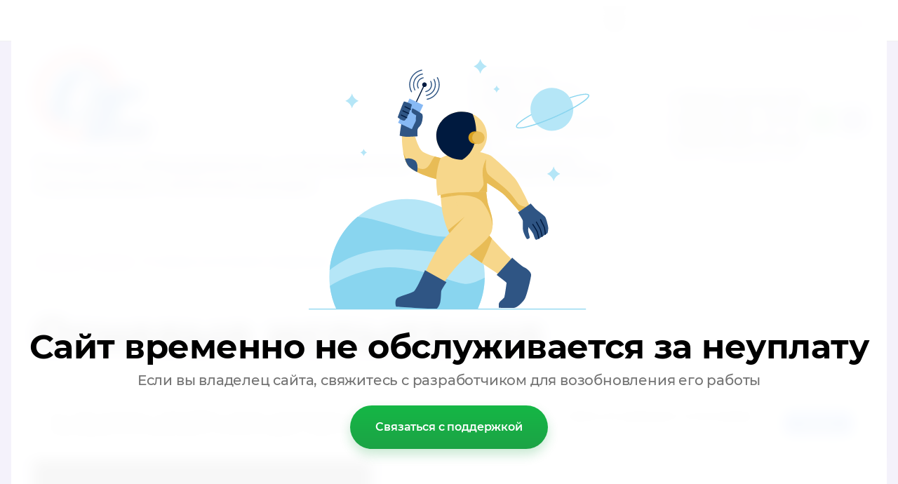

--- FILE ---
content_type: text/html; charset=utf-8
request_url: http://xn--c1adayjgbcrm8aj.xn--p1ai/v-1
body_size: 16650
content:

<!DOCTYPE html>
<html lang='ru'>
<head>
<link rel="preload" href="/g/fonts/montserrat/montserrat-t.woff2" as="font" crossorigin>
<link rel="preload" href="/g/fonts/montserrat/montserrat-t-i.woff2" as="font" crossorigin>
<link rel="preload" href="/g/fonts/montserrat/montserrat-e-l.woff2" as="font" crossorigin>
<link rel="preload" href="/g/fonts/montserrat/montserrat-e-l-i.woff2" as="font" crossorigin>
<link rel="preload" href="/g/fonts/montserrat/montserrat-l.woff2" as="font" crossorigin>
<link rel="preload" href="/g/fonts/montserrat/montserrat-l-i.woff2" as="font" crossorigin>
<link rel="preload" href="/g/fonts/montserrat/montserrat-r.woff2" as="font" crossorigin>
<link rel="preload" href="/g/fonts/montserrat/montserrat-r-i.woff2" as="font" crossorigin>
<link rel="preload" href="/g/fonts/montserrat/montserrat-m.woff2" as="font" crossorigin>
<link rel="preload" href="/g/fonts/montserrat/montserrat-m-i.woff2" as="font" crossorigin>
<link rel="preload" href="/g/fonts/montserrat/montserrat-s-b.woff2" as="font" crossorigin>
<link rel="preload" href="/g/fonts/montserrat/montserrat-s-b-i.woff2" as="font" crossorigin>
<link rel="preload" href="/g/fonts/montserrat/montserrat-b.woff2" as="font" crossorigin>
<link rel="preload" href="/g/fonts/montserrat/montserrat-b-i.woff2" as="font" crossorigin>
<link rel="preload" href="/g/fonts/montserrat/montserrat-e-b.woff2" as="font" crossorigin>
<link rel="preload" href="/g/fonts/montserrat/montserrat-e-b-i.woff2" as="font" crossorigin>
<link rel="preload" href="/g/fonts/montserrat/montserrat-bl.woff2" as="font" crossorigin>
<link rel="preload" href="/g/fonts/montserrat/montserrat-bl-i.woff2" as="font" crossorigin>

<link rel="stylesheet" href="/t/v1489/images/mosaic/designs/design-ikumn5hhs-1657106815_styles.css" type="text/css"/>
<meta charset="utf-8">
<meta name="robots" content="all">
<title>Огневые испытания</title>
<!-- assets.top -->
<script src="/g/libs/nocopy/1.0.0/nocopy.for.all.js" ></script>
<!-- /assets.top -->

<meta name="description" content="Огневые испытания">
<meta name="keywords" content="Огневые испытания">
<meta name="viewport" content="width=device-width, initial-scale=1">
<meta name="format-detection" content="telephone=no">


<script>
 var mapKeys = {
     google: "",
     yandex: ""
 };
 var mosaicDesignId = 1800106;
 var mosaicDesignPrefix = 'ikumn5hhs-1657106815';
 var mosaicTimeZone = 'Asia/Tashkent';
</script>


<link rel="stylesheet" href="/g/s3/mosaic/css/ms_site_default.css">
<script src="/g/libs/jquery/1.10.2/jquery.min.js"></script>

 	<script src="/g/s3/mosaic/js/do/do.js?rnd=1769384731"></script>
	<link rel="stylesheet" href="/g/css/styles_articles_tpl.css">
	<link rel="stylesheet" href="/g/s3/mosaic/css/animate.css">
	<link rel="stylesheet" href="/t/v1489/images/mosaic/modules_patch.scss.css?rnd=1769384731">
	<script src="/g/s3/misc/form/1.2.0/s3.form.js"></script>


            <!-- 46b9544ffa2e5e73c3c971fe2ede35a5 -->
            <script src='/shared/s3/js/lang/ru.js'></script>
            <script src='/shared/s3/js/common.min.js'></script>
        <link rel='stylesheet' type='text/css' href='/shared/s3/css/calendar.css' /><link rel="stylesheet" href="/g/libs/lightgallery-proxy-to-hs/lightgallery.proxy.to.hs.min.css" media="all" async>
<script src="/g/libs/lightgallery-proxy-to-hs/lightgallery.proxy.to.hs.stub.min.js"></script>
<script src="/g/libs/lightgallery-proxy-to-hs/lightgallery.proxy.to.hs.js" async></script>
<link rel="icon" href="/favicon.bmp" type="image/bmp">

<!--s3_require-->
<link rel="stylesheet" href="/g/basestyle/1.0.1/cookie.message/cookie.message.css" type="text/css"/>
<link rel="stylesheet" href="/g/templates/pages/2016.1/pages_additional_1_0/pages.additional.1.0.css" type="text/css"/>
<script type="text/javascript" src="/g/templates/pages/2016.1/pages_additional_1_0/pages.additional.1.0.js"></script>

<link rel="stylesheet" href="/t/images/mosaic/symbols/symbol-irhhtt8ym_styles.css" type="text/css"/>
<link rel="stylesheet" href="/t/images/mosaic/symbols/symbol-i17q0mn0p_styles.css" type="text/css"/>
<link rel="stylesheet" href="/t/images/mosaic/symbols/symbol-il1dy6tsd_styles.css" type="text/css"/>
<link rel="stylesheet" href="/t/images/mosaic/symbols/symbol-i3175qusa_styles.css" type="text/css"/>
<link rel="stylesheet" href="/t/images/mosaic/symbols/symbol-i2044vjj3_styles.css" type="text/css"/>
<link rel="stylesheet" href="/t/images/mosaic/symbols/symbol-ibrsy0kqa_styles.css" type="text/css"/>
<link rel="stylesheet" href="/g/basestyle/1.0.1/cookie.message/cookie.message.blue.css" type="text/css"/>
<script type="text/javascript" src="/g/basestyle/1.0.1/cookie.message/cookie.message.js" async></script>
<!--/s3_require-->




			<link id="mosaic-theme-css" rel="stylesheet" href="/t/v1489/images/mosaic/themes/ikumn5hhs-1657106815_theme-i5wibujki.css">
	</head>
<body>
<div class='mosaic-wrap'>
<div class='root root--u-ikumn5hhs' id='ikumn5hhs_0'>

<div class='mosaic-popup mosaic-popup--u-irhhtt8ym' id='irhhtt8ym_0' data-do-popup='{"screen":{"wmshowpopup":false,"popupname":"","delay":0,"autoShow":"none"}}'>
<div class='mosaic-popup__inner-bg mosaic-popup__inner-bg--u-ib0bcd892' id='ib0bcd892_0'>
<div class='mosaic-popup__inner-data mosaic-popup__inner-data--u-idq431lqw' id='idq431lqw_0'>
<div class='mosaic-popup__close mosaic-popup__close--u-icij01iy5' id='icij01iy5_0'>
<span class='svg_image svg_image--u-iymra67eg' id='iymra67eg_0' data-do-svg_image='{"screen":{"stretch":true}}'>
<svg xmlns="http://www.w3.org/2000/svg" width="18" height="18" viewBox="0 0 18 18" data-prefix="ip4zeg2y6"><path d="M10.45 8.993l7.247 7.247a1.031 1.031 0 0 1-1.459 1.458l-7.246-7.247-7.246 7.246a1.031 1.031 0 0 1-1.458-1.458l7.246-7.246L.288 1.747A1.031 1.031 0 0 1 1.746.289l7.246 7.246L16.238.288a1.032 1.032 0 0 1 1.459 1.459z" fill-rule="evenodd" class="path-izrwh6351"/></svg>
</span>
</div>
<div class='div div--u-iivn5035l' id='iivn5035l_0'>
<div class='mosaic-form mosaic-form--u-i83031q91' id='i83031q91_0' data-do-form='{"screen":{"mode":"main","anketa_id":"16100306","initial_state":"{\"anketa_id\":\"16100306\",\"name\":\"\u0420\u0430\u0441\u0441\u0447\u0438\u0442\u0430\u0442\u044c \u0441\u0442\u043e\u0438\u043c\u043e\u0441\u0442\u044c\",\"submit_name\":\"\u041e\u0442\u043f\u0440\u0430\u0432\u0438\u0442\u044c\",\"success_note\":\"\u0421\u043f\u0430\u0441\u0438\u0431\u043e! \u0424\u043e\u0440\u043c\u0430 \u043e\u0442\u043f\u0440\u0430\u0432\u043b\u0435\u043d\u0430\",\"tag_id\":\"i83031q91\",\"symbol_id\":\"symbol-irhhtt8ym\",\"change\":false,\"dictionaries\":{\"ivuuqatyd\":{\"dictionary_id\":70001306,\"name\":\"\u0412\u0430\u0448\u0435 \u0438\u043c\u044f\",\"type_id\":\"1\",\"required\":false,\"alias\":\"field_112346451\",\"note\":\"\",\"variants\":[],\"params_value\":\"\",\"validator\":\"\",\"change\":false},\"icivttfju\":{\"dictionary_id\":70001506,\"name\":\"\u0422\u0435\u043b\u0435\u0444\u043e\u043d\",\"type_id\":\"15\",\"required\":\"1\",\"alias\":\"phone\",\"note\":\"\",\"variants\":[],\"params_value\":\"\",\"validator\":\"__phone__\",\"change\":false},\"ihgkh3bng\":{\"dictionary_id\":70001706,\"name\":\"\u0422\u0438\u043f \u0442\u0435\u0445\u043d\u0438\u043a\u0438\",\"type_id\":3,\"required\":false,\"alias\":\"field_1666306\",\"note\":\"\",\"variants\":[\"\u0412\u0430\u0440\u0438\u0430\u043d\u0442 1\",\"\u0412\u0430\u0440\u0438\u0430\u043d\u0442 2\",\"\u0412\u0430\u0440\u0438\u0430\u043d\u0442 3\"],\"params_value\":\"\",\"validator\":\"\",\"change\":false},\"ic5ya78wn\":{\"dictionary_id\":70001906,\"name\":\"\u041a\u043e\u043b\u0438\u0447\u0435\u0441\u0442\u0432\u043e \u0447\u0430\u0441\u043e\u0432\",\"type_id\":3,\"required\":false,\"alias\":\"field_1666506\",\"note\":\"\",\"variants\":[\"2\",\"3\",\"4\",\"5\",\"6\",\"7\",\"8\",\"9\",\"10 \u0438 \u0431\u043e\u043b\u0435\u0435\"],\"params_value\":\"\",\"validator\":\"\",\"change\":false},\"ilgozsb8j\":{\"dictionary_id\":70002106,\"name\":\"\u0414\u0430\u0442\u0430 \\\"\u041e\u0442\\\" \u0438 \\\"\u0414\u043e\\\":\",\"type_id\":11,\"required\":false,\"alias\":\"field_1666706\",\"note\":\"\",\"variants\":[],\"params_value\":\"\",\"validator\":\"\",\"change\":false},\"inyh5nbr8\":{\"dictionary_id\":70002306,\"name\":\"\u041f\u043e\u0436\u0435\u043b\u0430\u043d\u0438\u044f\",\"type_id\":\"2\",\"required\":false,\"alias\":\"field_112346851\",\"note\":\"\",\"variants\":[],\"params_value\":\"\",\"validator\":\"\",\"change\":false},\"iez5bk1mh\":{\"dictionary_id\":70002506,\"name\":\"\u0413\u0430\u043b\u043e\u0447\u043a\u0430\",\"type_id\":\"7\",\"required\":\"1\",\"alias\":\"field_112347051\",\"note\":\"\",\"variants\":[],\"params_value\":\"\",\"validator\":\"\",\"change\":false}}}","nativeStyle":false,"showTitleAfterSend":false,"disabledNativeStyleSelect":false}}'>
<form id="isyvbq64o_0" action="#" class="mosaic-form__form mosaic-form__form--u-isyvbq64o" data-s3-anketa-id="16100306"><div id="i5ymlcjn1_0" class="mosaic-form__title mosaic-form__title--u-i5ymlcjn1"><span class="text-block-wrap-div">Рассчитать стоимость</span></div><div id="ijb31arou_0" class="div div--u-ijb31arou"><div id="ivuuqatyd_0" data-type-field="text" data-field-position="0" class="mosaic-form__field mosaic-form__field--u-ivuuqatyd" data-do-input='{"screen":{"type_id":"1","type_field":"text","required":false,"maxlength":"100","dictionary_id":70001306,"alias":"field_112346451"}}'><div id="i3nvgouhl_0" class="mosaic-form__header mosaic-form__header--u-i3nvgouhl"><span id="ig8j5ui5m_0" class="mosaic-form__name mosaic-form__name--u-ig8j5ui5m"><span class="text-block-wrap-div">Ваше имя</span></span><span id="iaihzl569_0" class="mosaic-form__required mosaic-form__required--u-iaihzl569 is-removed"><span class="text-block-wrap-div">*
    </span></span></div><div id="ia2aods2g_0" class="mosaic-form__body mosaic-form__body--u-ia2aods2g"><div id="ibddxalvs_0" class="mosaic-form__icon mosaic-form__icon--u-ibddxalvs"><span id="itw132j8z_0" class="svg_image svg_image--u-itw132j8z"></span></div><input id="ijpz8ihf9_0" type="text" placeholder="Имя *" class="mosaic-form__text mosaic-form__text--u-ijpz8ihf9"></div><div id="iswhk818w_0" class="mosaic-form__note mosaic-form__note--u-iswhk818w is-removed"></div><!--noindex--><div id="ink3a44e1_0" class="mosaic-form__error mosaic-form__error--u-ink3a44e1 is-removed" data-nosnippet=""><span class="text-block-wrap-div">это поле обязательно для заполнения</span></div><!--/noindex--></div><div id="icivttfju_0" data-type-field="phone" data-field-position="1" class="mosaic-form__field mosaic-form__field--u-icivttfju" data-do-input_phone='{"screen":{"type_id":"15","required":"1","dictionary_id":70001506,"validator":"__phone__","alias":"phone"}}'><div id="iqmm1t6pz_0" class="mosaic-form__header mosaic-form__header--u-iqmm1t6pz"><span id="ik93u8qlb_0" class="mosaic-form__name mosaic-form__name--u-ik93u8qlb"><span class="text-block-wrap-div">Телефон</span></span><span id="iwpf6zbn2_0" class="mosaic-form__required mosaic-form__required--u-iwpf6zbn2"><span class="text-block-wrap-div">*
    </span></span></div><div id="iuft6461j_0" class="mosaic-form__body mosaic-form__body--u-iuft6461j"><div id="igf0uq4f6_0" class="mosaic-form__icon mosaic-form__icon--u-igf0uq4f6"><span id="i0998f4lt_0" class="svg_image svg_image--u-i0998f4lt"></span></div><input id="i131fscg9_0" type="tel" placeholder="+7 (000) 000-00-00 *" class="mosaic-form__text mosaic-form__text--u-i131fscg9"></div><div id="i1jxvuum3_0" class="mosaic-form__note mosaic-form__note--u-i1jxvuum3 is-removed"></div><!--noindex--><div id="iyc257ph0_0" class="mosaic-form__error mosaic-form__error--u-iyc257ph0 is-removed" data-nosnippet=""><span class="text-block-wrap-div">это поле обязательно для заполнения</span></div><!--/noindex--></div></div><div id="ij492nzm1_0" class="div div--u-ij492nzm1"><div id="ihgkh3bng_0" data-type-field="select" data-field-position="2" class="mosaic-form__field mosaic-form__field--u-ihgkh3bng" data-do-select='{"screen":{"type_id":3,"required":false,"selected":0,"dictionary_id":70001706,"alias":"field_1666306"}}'><!--noindex--><div id="iju6nviut_0" class="mosaic-form__error mosaic-form__error--u-iju6nviut is-removed" data-nosnippet=""><span class="text-block-wrap-div">это поле обязательно для заполнения</span></div><!--/noindex--><div id="iilvafwaw_0" class="mosaic-form__header mosaic-form__header--u-iilvafwaw"><span id="ia8v5qiej_0" class="mosaic-form__name mosaic-form__name--u-ia8v5qiej"><span class="text-block-wrap-div">Тип техники</span></span><span id="iro6ppk0s_0" class="mosaic-form__required mosaic-form__required--u-iro6ppk0s is-removed"><span class="text-block-wrap-div">*
    </span></span></div><select id="irphferya_0" class="mosaic-form__select mosaic-form__select--u-irphferya"><option id="iyxdzunta_0" class="mosaic-form__select-item mosaic-form__select-item--u-iyxdzunta">Вариант 1</option><option id="iyxdzunta_1" class="mosaic-form__select-item mosaic-form__select-item--u-iyxdzunta">Вариант 2</option><option id="iyxdzunta_2" class="mosaic-form__select-item mosaic-form__select-item--u-iyxdzunta">Вариант 3</option></select><div id="ialxkhmdb_0" class="mosaic-form__note mosaic-form__note--u-ialxkhmdb is-removed"></div></div><div id="ic5ya78wn_0" data-type-field="select" data-field-position="3" class="mosaic-form__field mosaic-form__field--u-ic5ya78wn" data-do-select='{"screen":{"type_id":3,"required":false,"selected":0,"dictionary_id":70001906,"alias":"field_1666506"}}'><!--noindex--><div id="ilnyj0nyx_0" class="mosaic-form__error mosaic-form__error--u-ilnyj0nyx is-removed" data-nosnippet=""><span class="text-block-wrap-div">это поле обязательно для заполнения</span></div><!--/noindex--><div id="iphw42rk5_0" class="mosaic-form__header mosaic-form__header--u-iphw42rk5"><span id="i045l57er_0" class="mosaic-form__name mosaic-form__name--u-i045l57er"><span class="text-block-wrap-div">Количество часов</span></span><span id="ixyhymujd_0" class="mosaic-form__required mosaic-form__required--u-ixyhymujd is-removed"><span class="text-block-wrap-div">*
    </span></span></div><select id="iylp11d3j_0" class="mosaic-form__select mosaic-form__select--u-iylp11d3j"><option id="i6a2kfe4h_0" class="mosaic-form__select-item mosaic-form__select-item--u-i6a2kfe4h">2</option><option id="i6a2kfe4h_1" class="mosaic-form__select-item mosaic-form__select-item--u-i6a2kfe4h">3</option><option id="i6a2kfe4h_2" class="mosaic-form__select-item mosaic-form__select-item--u-i6a2kfe4h">4</option><option id="i6a2kfe4h_3" class="mosaic-form__select-item mosaic-form__select-item--u-i6a2kfe4h">5</option><option id="i6a2kfe4h_4" class="mosaic-form__select-item mosaic-form__select-item--u-i6a2kfe4h">6</option><option id="i6a2kfe4h_5" class="mosaic-form__select-item mosaic-form__select-item--u-i6a2kfe4h">7</option><option id="i6a2kfe4h_6" class="mosaic-form__select-item mosaic-form__select-item--u-i6a2kfe4h">8</option><option id="i6a2kfe4h_7" class="mosaic-form__select-item mosaic-form__select-item--u-i6a2kfe4h">9</option><option id="i6a2kfe4h_8" class="mosaic-form__select-item mosaic-form__select-item--u-i6a2kfe4h">10 и более</option></select><div id="io8utgr4x_0" class="mosaic-form__note mosaic-form__note--u-io8utgr4x is-removed"></div></div></div><div id="ilgozsb8j_0" data-type-field="date_interval" data-field-position="4" class="mosaic-form__field mosaic-form__field--u-ilgozsb8j" data-do-input_date_interval='{"screen":{"type_id":11,"required":false,"dictionary_id":70002106,"alias":"field_1666706"}}'><!--noindex--><div id="ivkuq7vuw_0" class="mosaic-form__error mosaic-form__error--u-ivkuq7vuw is-removed" data-nosnippet=""><span class="text-block-wrap-div">это поле обязательно для заполнения</span></div><!--/noindex--><div id="iy42ir4vl_0" class="mosaic-form__header mosaic-form__header--u-iy42ir4vl"><span id="ip1q0v2qb_0" class="mosaic-form__name mosaic-form__name--u-ip1q0v2qb"><span class="text-block-wrap-div">Дата "От" и "До":</span></span><span id="it4sg3z11_0" class="mosaic-form__required mosaic-form__required--u-it4sg3z11 is-removed"><span class="text-block-wrap-div">*
    </span></span></div><div id="ifai7dzwp_0" class="mosaic-form__date-interval-container mosaic-form__date-interval-container--u-ifai7dzwp"><div id="i81bq62tn_0" class="mosaic-form__body mosaic-form__body--u-i81bq62tn"><div id="ik4i9n662_0" class="mosaic-form__icon mosaic-form__icon--u-ik4i9n662"><span id="islxn2yfc_0" class="svg_image svg_image--u-islxn2yfc"></span></div><input id="ipyd2mlzr_0" type="text" placeholder="От" class="mosaic-form__date-interval mosaic-form__date-interval--u-ipyd2mlzr"></div><div id="iijtagcou_0" class="mosaic-form__date-interval-delimiter mosaic-form__date-interval-delimiter--u-iijtagcou"></div><div id="i07dxy0kz_0" class="mosaic-form__body mosaic-form__body--u-i07dxy0kz"><div id="ibs3jji6c_0" class="mosaic-form__icon mosaic-form__icon--u-ibs3jji6c"><span id="ijt531ugf_0" class="svg_image svg_image--u-ijt531ugf"></span></div><input id="iyo4kb3sr_0" type="text" placeholder="До" class="mosaic-form__date-interval mosaic-form__date-interval--u-iyo4kb3sr"></div></div><div id="i6b6x16n4_0" class="mosaic-form__note mosaic-form__note--u-i6b6x16n4 is-removed"></div></div><div id="inyh5nbr8_0" data-type-field="textarea" data-field-position="5" class="mosaic-form__field mosaic-form__field--u-inyh5nbr8" data-do-textarea='{"screen":{"type_id":"2","type_field":"textarea","required":false,"dictionary_id":70002306,"alias":"field_112346851"}}'><div id="i8vwm9pxg_0" class="mosaic-form__header mosaic-form__header--u-i8vwm9pxg"><span id="i9zol38y0_0" class="mosaic-form__name mosaic-form__name--u-i9zol38y0"><span class="text-block-wrap-div">Пожелания</span></span><span id="ibb6g0lpf_0" class="mosaic-form__required mosaic-form__required--u-ibb6g0lpf is-removed"><span class="text-block-wrap-div">*
    </span></span></div><div id="i0u6n32g3_0" class="mosaic-form__body mosaic-form__body--u-i0u6n32g3"><div id="iiu3fwmbq_0" class="mosaic-form__icon mosaic-form__icon--u-iiu3fwmbq"><span id="ic7n8ms45_0" class="svg_image svg_image--u-ic7n8ms45"></span></div><textarea id="i4l2la58f_0" placeholder="Напишите Ваши пожелания *" class="mosaic-form__textarea mosaic-form__textarea--u-i4l2la58f"></textarea></div><div id="itaugf56d_0" class="mosaic-form__note mosaic-form__note--u-itaugf56d is-removed"></div><!--noindex--><div id="i8ve21mz4_0" class="mosaic-form__error mosaic-form__error--u-i8ve21mz4 is-removed" data-nosnippet=""><span class="text-block-wrap-div">это поле обязательно для заполнения</span></div><!--/noindex--></div><div id="iez5bk1mh_0" data-type-field="checkbox" data-field-position="6" class="mosaic-form__field mosaic-form__field--u-iez5bk1mh" data-do-checkbox='{"screen":{"type_id":"7","required":"1","dictionary_id":70002506,"alias":"field_112347051"}}'><div id="iydqxr4ji_0" class="mosaic-form__header mosaic-form__header--u-iydqxr4ji"><span id="ifu54iyoq_0" class="mosaic-form__name mosaic-form__name--u-ifu54iyoq"><span class="text-block-wrap-div">Галочка</span></span><span id="iubuv0bpf_0" class="mosaic-form__required mosaic-form__required--u-iubuv0bpf"><span class="text-block-wrap-div">*
    </span></span></div><label id="iqvfpr3fs_0" class="mosaic-form__label mosaic-form__label--u-iqvfpr3fs"><input id="iaywmfeet_0" type="checkbox" value="Я согласен (на) на обработку персональных данных" class="mosaic-form__checkbox mosaic-form__checkbox--u-iaywmfeet"><span id="ig5ai9w6d_0" class="mosaic-form__checkbox-icon mosaic-form__checkbox-icon--u-ig5ai9w6d"></span><span id="iloefv4xw_0" class="mosaic-form__value mosaic-form__value--u-iloefv4xw"><span class="text-block-wrap-div">Я согласен (на) на обработку <a data-url="/user/agreement" href="/user/agreement" target="_blank">персональных данных</a></span></span></label><!--noindex--><div id="ifstbp5is_0" class="mosaic-form__error mosaic-form__error--u-ifstbp5is is-removed" data-nosnippet=""><span class="text-block-wrap-div">это поле обязательно для заполнения</span></div><!--/noindex--><div id="inx3arelf_0" class="mosaic-form__note mosaic-form__note--u-inx3arelf is-removed"></div></div><button id="i10clw100_0" class="mosaic-form__button mosaic-form__button--u-i10clw100"><span id="idk1g377x_0" class="button__text button__text--u-idk1g377x"><span class="text-block-wrap-div">Отправить</span></span></button><re-captcha data-captcha="recaptcha"
     data-name="captcha"
     data-sitekey="6LcOAacUAAAAAI2fjf6MiiAA8fkOjVmO6-kZYs8S"
     data-lang="ru"
     data-rsize="invisible"
     data-type="image"
     data-theme="light"></re-captcha></form><!--noindex--><div id="izj6vps88_0" class="mosaic-form__success mosaic-form__success--u-izj6vps88 is-removed" data-nosnippet=""><div id="i2a3plfvm_0" class="mosaic-form__success__text mosaic-form__success__text--u-i2a3plfvm"><span class="text-block-wrap-div">Спасибо! Форма отправлена</span></div></div><!--/noindex-->
</div>
</div>
</div>
</div>
</div>
<div class='section section--u-i17q0mn0p' id='i17q0mn0p_0' data-do-section='{"screen":{"scroll":false,"smooth":true}}'>
<div class='container container--u-igrbptavy' id='igrbptavy_0'>
<div class='hor-menu hor-menu--u-i83c4b5g8' id='i83c4b5g8_0' data-do-menu_horizontal='{"screen":{"mode":"Popup","cancelForward":false,"more":true,"toLevel":0,"firstClickOpen":false,"delayIn":200,"delayOut":200}}'>
<ul class='hor-menu__list hor-menu__list--u-ij3q4zlmv' id='ij3q4zlmv_0'>
<li class='hor-menu__item hor-menu__item--u-ig0eqqmof ' id='ig0eqqmof_0'>
<a   href='/' class='hor-menu__link hor-menu__link--u-ik5ea410z' id='ik5ea410z_0'>
<span class='hor-menu__text hor-menu__text--u-i9ojjebl0' id='i9ojjebl0_0'>
<span class='text-block-wrap-div' >Огнетушители</span>
</span>
</a>


    </li>
    <li class='hor-menu__item hor-menu__item--u-ig0eqqmof ' id='ig0eqqmof_1'>
<a   href='/about' class='hor-menu__link hor-menu__link--u-ik5ea410z' id='ik5ea410z_1'>
<span class='hor-menu__text hor-menu__text--u-i9ojjebl0' id='i9ojjebl0_1'>
<span class='text-block-wrap-div' >О компании</span>
</span>
<span class='hor-menu__icon hor-menu__icon--u-it0jx84dc' id='it0jx84dc_0'></span>
</a>


    <ul class='hor-menu__sub_list hor-menu__sub_list--u-ic7tmu0dg' id='ic7tmu0dg_0'>
<li class='hor-menu__sub_item hor-menu__sub_item--u-ipzfxeh2u ' id='ipzfxeh2u_0'>
<a   href='/usloviya-oplaty' class='hor-menu__sub_link hor-menu__sub_link--u-i8vyf59ua' id='i8vyf59ua_0'>
<span class='hor-menu__sub_text hor-menu__sub_text--u-iwgq3u22y' id='iwgq3u22y_0'>
<span class='text-block-wrap-div' >Условия оплаты</span>
</span>
</a>

    </li>
    <li class='hor-menu__sub_item hor-menu__sub_item--u-ipzfxeh2u ' id='ipzfxeh2u_1'>
<a   href='/dostavka' class='hor-menu__sub_link hor-menu__sub_link--u-i8vyf59ua' id='i8vyf59ua_1'>
<span class='hor-menu__sub_text hor-menu__sub_text--u-iwgq3u22y' id='iwgq3u22y_1'>
<span class='text-block-wrap-div' >Доставка</span>
</span>
</a>

    </li>
            </ul></li>
    <li class='hor-menu__item hor-menu__item--u-ig0eqqmof is-current' id='ig0eqqmof_2'>
<a   href='/video' class='hor-menu__link hor-menu__link--u-ik5ea410z' id='ik5ea410z_2'>
<span class='hor-menu__text hor-menu__text--u-i9ojjebl0' id='i9ojjebl0_2'>
<span class='text-block-wrap-div' >Видео</span>
</span>
<span class='hor-menu__icon hor-menu__icon--u-it0jx84dc' id='it0jx84dc_1'></span>
</a>


    <ul class='hor-menu__sub_list hor-menu__sub_list--u-ic7tmu0dg' id='ic7tmu0dg_1'>
<li class='hor-menu__sub_item hor-menu__sub_item--u-ipzfxeh2u is-current' id='ipzfxeh2u_2'>
<a   href='/v-1' class='hor-menu__sub_link hor-menu__sub_link--u-i8vyf59ua' id='i8vyf59ua_2'>
<span class='hor-menu__sub_text hor-menu__sub_text--u-iwgq3u22y' id='iwgq3u22y_2'>
<span class='text-block-wrap-div' >Огневые испытания продукции</span>
</span>
</a>

    </li>
            </ul></li>
    <li class='hor-menu__item hor-menu__item--u-ig0eqqmof ' id='ig0eqqmof_3'>
<a   href='/produkciya' class='hor-menu__link hor-menu__link--u-ik5ea410z' id='ik5ea410z_3'>
<span class='hor-menu__text hor-menu__text--u-i9ojjebl0' id='i9ojjebl0_3'>
<span class='text-block-wrap-div' >Продукция</span>
</span>
</a>


    </li>
    <li class='hor-menu__item hor-menu__item--u-ig0eqqmof ' id='ig0eqqmof_4'>
<a   href='/prays' class='hor-menu__link hor-menu__link--u-ik5ea410z' id='ik5ea410z_4'>
<span class='hor-menu__text hor-menu__text--u-i9ojjebl0' id='i9ojjebl0_4'>
<span class='text-block-wrap-div' >Прайс-лист</span>
</span>
</a>


    </li>
    <li class='hor-menu__item hor-menu__item--u-ig0eqqmof ' id='ig0eqqmof_5'>
<a   href='/dokumenty' class='hor-menu__link hor-menu__link--u-ik5ea410z' id='ik5ea410z_5'>
<span class='hor-menu__text hor-menu__text--u-i9ojjebl0' id='i9ojjebl0_5'>
<span class='text-block-wrap-div' >Документы</span>
</span>
</a>


    </li>
    <li class='hor-menu__item hor-menu__item--u-ig0eqqmof ' id='ig0eqqmof_6'>
<a   href='/kontakty' class='hor-menu__link hor-menu__link--u-ik5ea410z' id='ik5ea410z_6'>
<span class='hor-menu__text hor-menu__text--u-i9ojjebl0' id='i9ojjebl0_6'>
<span class='text-block-wrap-div' >Контакты</span>
</span>
</a>


    </li>
    <li class='hor-menu__item hor-menu__item--u-ig0eqqmof ' id='ig0eqqmof_7'>
<a   href='/napishite-nam' class='hor-menu__link hor-menu__link--u-ik5ea410z' id='ik5ea410z_7'>
<span class='hor-menu__text hor-menu__text--u-i9ojjebl0' id='i9ojjebl0_7'>
<span class='text-block-wrap-div' >Напишите нам</span>
</span>
</a>


</li></ul>
<ul class='hor-menu__more_list hor-menu__more_list--u-i3v87gkhn' id='i3v87gkhn_0'>
<li class='hor-menu__item hor-menu__item--u-id24d6cc2' id='id24d6cc2_0'>
<a href='#' class='hor-menu__more_link hor-menu__more_link--u-i2gptwfjq' id='i2gptwfjq_0'>
<span class='hor-menu__text hor-menu__text--u-ifbemqhbc' id='ifbemqhbc_0'>
<span class='text-block-wrap-div' >...</span>
</span>
</a>
<ul class='hor-menu__sub_list hor-menu__sub_list--u-iue75c5w9' id='iue75c5w9_0'>
</ul>
</li>
</ul>
</div>
<div role='button' class='link-universal link-universal--u-i5k119pqb' id='i5k119pqb_0' data-do-link_universal='{"screen":{"type":"button","popup":"ibrsy0kqa_0","eventName":"none","eventElement":"self","eventAction":"","selectedTag":"","linkType":"link","blank":false,"sidepanel":false}}'>
<div class='text text--u-icpghusqu' id='icpghusqu_0'>
<div class='text-block-wrap-div' >Оставить заявку</div>
</div>
</div>
</div>
</div>
<div class='section section--u-il1dy6tsd' id='il1dy6tsd_0' data-do-section='{"screen":{"scroll":false,"smooth":true}}'>
<div class='container container--u-ii2n6gexu' id='ii2n6gexu_0'>
<div class='div div--u-i6mm48gg1' id='i6mm48gg1_0'>
<a href='/' class='link-universal link-universal--u-ixcg82yqf' id='ixcg82yqf_0' data-do-link_universal='{"screen":{"type":"link","popup":"none","eventName":"none","eventElement":"self","eventAction":"","selectedTag":"","linkType":"link","blank":false}}'>
<div class='imageFit imageFit--u-i8sqr5fev' id='i8sqr5fev_0' data-do-image='{"screen":{"objectFit":"contain","lockRatio":false,"maxHeight":480,"maxWidth":640}}'>
<img data-origin-src='/thumb/2/RILkFb-JpxwYObkiGGokCQ/r/d/1450985-1772.png' data-size='546x415' src='/thumb/2/9otj-UmI2LG7fmDv-lyEuA/640r480/d/1450985-1772.png' alt='1450985-1772' title='' class='imageFit__img imageFit__img--u-i1b6r0fjf' id='i1b6r0fjf_0' />
<div class='imageFit__overlay imageFit__overlay--u-izcztqe45' id='izcztqe45_0'></div>
<div class='imageFit__zoom imageFit__zoom--u-ikudyjjkw' id='ikudyjjkw_0'>
<span class='svg_image svg_image--u-ilf01l58g' id='ilf01l58g_0' data-do-svg_image='{"screen":{"stretch":true}}'>

</span>
</div>
</div>
</a>
<div class='div div--u-i3jg3agjs' id='i3jg3agjs_0'>
<a href='/' class='link-universal link-universal--u-i4lh0wtc6' id='i4lh0wtc6_0' data-do-link_universal='{"screen":{"type":"link","popup":"none","eventName":"none","eventElement":"self","eventAction":"","selectedTag":"","linkType":"link","blank":false}}'>
<div class='text text--u-iyddmar5u' id='iyddmar5u_0'>
<span class='text-block-wrap-div' ></span>
</div>
</a>
<div class='text text--u-i54tvhr8f' id='i54tvhr8f_0'>
<div class='text-block-wrap-div' ><span style="font-size:18pt;"><strong>Пожарное оборудование, огнетушители порошковые, комплектующие</strong></span></div>
</div>
</div>
</div>
<div class='text text--u-icv10eupc' id='icv10eupc_0'>
<div class='text-block-wrap-div' ><div><span style="font-size:14pt;"><strong>445051, РФ, Самарская обл,&nbsp; г.Тольятти,&nbsp; &nbsp; </strong></span></div>

<div><span style="font-size:14pt;"><strong>ул. Фрунзе,&nbsp; д.8, оф. 906</strong></span></div>

<div><span style="font-size:14pt;"><strong>ИНН6321391935, ОГРН1156313048396</strong></span></div>
</div>
</div>
<div class='div div--u-i19qnramy' id='i19qnramy_0'>
<div class='div div--u-idmkg0iwx' id='idmkg0iwx_0'>
<div class='list list--u-i4dwsdbms' id='i4dwsdbms_0'>
<div class='list__item list__item--u-iwyyjzq6k' id='iwyyjzq6k_0'>
<a target='_self' href='tel:+7(848)249-69-28' class='link-universal link-universal--u-inxo0xf2k' id='inxo0xf2k_0' data-do-link_universal='{"screen":{"type":"link","popup":"none","eventName":"none","eventElement":"self","eventAction":"","selectedTag":"","linkType":"phone","blank":false}}'>
<div class='text text--u-i9p9j2vig' id='i9p9j2vig_0'>
<span class='text-block-wrap-div' >+7(848) 249-69-28</span>
</div>
</a>
</div>
<div class='list__item list__item--u-iwyyjzq6k' id='iwyyjzq6k_1'>
<a target='_self' href='tel:+7(848)255-79-61' class='link-universal link-universal--u-inxo0xf2k' id='inxo0xf2k_1' data-do-link_universal='{"screen":{"type":"link","popup":"none","eventName":"none","eventElement":"self","eventAction":"","selectedTag":"","linkType":"phone","blank":false}}'>
<div class='text text--u-i9p9j2vig' id='i9p9j2vig_1'>
<span class='text-block-wrap-div' >+7(848) 255- 79-61</span>
</div>
</a>
</div>
<div class='list__item list__item--u-iwyyjzq6k' id='iwyyjzq6k_2'>
<a target='_self' href='tel:+7(848)255-79-48' class='link-universal link-universal--u-inxo0xf2k' id='inxo0xf2k_2' data-do-link_universal='{"screen":{"type":"link","popup":"none","eventName":"none","eventElement":"self","eventAction":"","selectedTag":"","linkType":"phone","blank":false}}'>
<div class='text text--u-i9p9j2vig' id='i9p9j2vig_2'>
<span class='text-block-wrap-div' >+7(848) 255-79-48</span>
</div>
</a>
</div>
</div>
<a href='https://api.whatsapp.com/send?phone=78482496928' class='link-universal link-universal--u-ih65qid5o' id='ih65qid5o_0' data-do-link_universal='{"screen":{"type":"link","popup":"none","eventName":"none","eventElement":"self","eventAction":"","selectedTag":"","linkType":"link","blank":false}}'>
<div class='imageFit imageFit--u-icurdgajn' id='icurdgajn_0' data-do-image='{"screen":{"objectFit":"cover","lockRatio":true}}'>
<img data-origin-src='/thumb/2/0-DzXnxRsMS0tvTyJRUkQg/r/d/whapp_color_1.svg' data-size='0x0' src='/thumb/2/nYoaXdxFRjSU31AeWzfEww/640r480/d/whapp_color_1.svg' alt='WhApp_color' title='' class='imageFit__img imageFit__img--u-irg32z2nt' id='irg32z2nt_0' />
<div class='imageFit__overlay imageFit__overlay--u-ily01kjfo' id='ily01kjfo_0'></div>
<div class='imageFit__zoom imageFit__zoom--u-iqzsigz9h' id='iqzsigz9h_0'>
<span class='svg_image svg_image--u-iz0zddv06' id='iz0zddv06_0' data-do-svg_image='{"screen":{"stretch":true}}'>

</span>
</div>
</div>
</a>
<a href='https://viber.click/78482496928' class='link-universal link-universal--u-ii6g7jffz' id='ii6g7jffz_0' data-do-link_universal='{"screen":{"type":"link","popup":"none","eventName":"none","eventElement":"self","eventAction":"","selectedTag":"","linkType":"link","blank":false}}'>
<div class='imageFit imageFit--u-iweio244c' id='iweio244c_0' data-do-image='{"screen":{"objectFit":"cover","lockRatio":true}}'>
<img data-origin-src='/thumb/2/WyOVLLn683g1c6mPPD0d5w/r/d/viber_color_1.svg' data-size='0x0' src='/thumb/2/BeCryILdwydCipYDahgaIg/640r480/d/viber_color_1.svg' alt='Viber_color' title='' class='imageFit__img imageFit__img--u-i5lgdbe0y' id='i5lgdbe0y_0' />
<div class='imageFit__overlay imageFit__overlay--u-ijwz6vw0r' id='ijwz6vw0r_0'></div>
<div class='imageFit__zoom imageFit__zoom--u-ibo64d9t0' id='ibo64d9t0_0'>
<span class='svg_image svg_image--u-iksi867tm' id='iksi867tm_0' data-do-svg_image='{"screen":{"stretch":true}}'>

</span>
</div>
</div>
</a>
</div>
<div class='text text--u-iy32qew2l' id='iy32qew2l_0'>
<span class='text-block-wrap-div' >Пн-Пт: с 09:00 до 17:00</span>
</div>
</div>
</div>
</div><div class='section section--u-ihaa8l263' id='ihaa8l263_0' data-do-section='{"screen":{"scroll":false,"smooth":true}}'>
<div class='container container--u-i3wmsmvl9' id='i3wmsmvl9_0'>
<div class='div div--u-i39fsk09p' id='i39fsk09p_0'>
<div data-url='/v-1' class='mosaic-crumbs mosaic-crumbs--u-ixt8cqi2g' id='ixt8cqi2g_0' data-do-crumbs='{"screen":{"delimiter":"\/","mainPageText":""}}'>
<a href="/" class="mosaic-crumbs__item_link mosaic-crumbs__item_link--u-ixdz2oe14" ><span class="text-block-wrap-div">Главная</span></a><span class="mosaic-crumbs__delimiter mosaic-crumbs__delimiter--u-i65xajd2q">/</span><a href="/video" class="mosaic-crumbs__item_link mosaic-crumbs__item_link--u-ixdz2oe14"><span class="text-block-wrap-div">Видео</span></a><span class="mosaic-crumbs__delimiter mosaic-crumbs__delimiter--u-i65xajd2q">/</span><span class="mosaic-crumbs__last mosaic-crumbs__last--u-ip9ehzorv"><span class="text-block-wrap-div">Огневые испытания продукции</span></span>
</div>
<h1 class='page-title page-title--u-i0tcqd5nj' id='i0tcqd5nj_0'>
Огневые испытания
</h1>
</div>
<div class='content content--u-iq2d5ks6x' id='iq2d5ks6x_0' data-do-content='{"screen":{"image":false,"gallery":false,"text":true,"headers":true}}'>

<link rel="stylesheet" href="/g/libs/jquery-popover/0.0.3/jquery.popover.css">


<link type="text/css" rel="stylesheet" href="/shared/s3/swfupload/default.css" />
<script type="text/javascript" src="/shared/s3/plupload/plupload.all.pack.js"></script>

<script>
var hsOptions = {
	align:'center',
	transitions:['expand', 'crossfade'],
	outlineType:'rounded-white',
	fadeInOut:true,
	slideshowGroup: 'aboutshop',
	dimmingOpacity:0.5
}


</script>


				
			<link rel="stylesheet" href="/g/s3/css/submenu.css">
	
<div class="localaboutus">
        <div class="localtext">
        <p>Натурные испытания на очагах возгораний.</p>

<p>
<video controls="controls" height="270" preload="metadata" src="https://v.oml.ru/v/mp4/5eaa61a55f93d55b5ec989847babed42/480" width="480">&nbsp;</video>
</p>

<p>
<video controls="controls" height="270" preload="metadata" src="https://v.oml.ru/v/mp4/0fc8fbb8f96bb9e43a90974a05df33c1/480" width="480">&nbsp;</video>
</p>

<p>
<video controls="controls" height="270" preload="metadata" src="https://v.oml.ru/v/mp4/0df4e607902c28517fa70030834c792b/480" width="480">&nbsp;</video>
</p>

<p>
<video controls="controls" height="270" preload="metadata" src="https://v.oml.ru/v/mp4/c259aa99a94e28879e6e2250a8ad8de2/480" width="480">&nbsp;</video>
</p>
    </div>
    <div class="clear"></div>
    
    <div class="localaboutus__price-title"></div>
    <div class="localaboutus__price"></div>
    
    <div class="localpics">
            </div>

    </div>




	

</div>
</div>
</div>

<div class='section section--u-i3175qusa' id='i3175qusa_0' data-do-section='{"screen":{"scroll":false,"smooth":true}}'>
<div class='container container--u-iztulu1xq' id='iztulu1xq_0'>
<div class='div div--u-i7fknallh' id='i7fknallh_0'>
<div class='div div--u-i2esyxetb' id='i2esyxetb_0'>
<div class='heading heading--u-iuvniqpkz' id='iuvniqpkz_0'>
<span class='text-block-wrap-div' >Контакты</span>
</div>
<div class='text text--u-ihjusha8y' id='ihjusha8y_0'>
<span class='text-block-wrap-div' >Вы можете связаться с нами любым удобным для Вас способом.</span>
</div>
</div>
<button role='button' class='button-up button-up--u-irasiio76' id='irasiio76_0' data-do-button_up='{"screen":{"speed":"slow"}}'>
<span class='svg_image svg_image--u-id5jme1p5' id='id5jme1p5_0' data-do-svg_image='{"screen":{"stretch":true}}'>
<svg xmlns="http://www.w3.org/2000/svg" width="21.124" height="23.156" viewBox="0 0 21.124 23.156" data-prefix="irgi0p4uz"><path d="M20.933 8.516a1 1 0 0 1-1.4.221l-7.978-5.8V22.15a1 1 0 1 1-2 0V2.936l-7.979 5.8A1 1 0 1 1 .4 7.119L9.967.163a.962.962 0 0 1 .128-.065 1 1 0 0 1 .108-.055.985.985 0 0 1 .705 0 .894.894 0 0 1 .107.054 1.107 1.107 0 0 1 .128.066l9.566 6.956a1 1 0 0 1 .224 1.397z" fill-rule="evenodd" class="path-i2by7njbb"/></svg>
</span>
</button>
</div>
<div class='div div--u-ist3bai5s' id='ist3bai5s_0'>
<div class='div div--u-isvpm6xcg' id='isvpm6xcg_0'>
<div class='text text--u-idx3jtuz0' id='idx3jtuz0_0'>
<span class='text-block-wrap-div' >Телефоны:</span>
</div>
<div class='list list--u-i8ngvfb57' id='i8ngvfb57_0'>
<div class='list__item list__item--u-iiyv34pt1' id='iiyv34pt1_0'>
<a target='_self' href='tel:+7(848)255-79-48' class='link-universal link-universal--u-im8yqrwbk' id='im8yqrwbk_0' data-do-link_universal='{"screen":{"type":"link","popup":"none","eventName":"none","eventElement":"self","eventAction":"","selectedTag":"","linkType":"phone","blank":false}}'>
<div class='text text--u-imd3dmpdn' id='imd3dmpdn_0'>
<span class='text-block-wrap-div' >+7 (848) 255-79-48</span>
</div>
</a>
</div>
<div class='list__item list__item--u-iteadsoyz' id='iteadsoyz_0'>
<a target='_self' href='tel:+7(848)255-79-61' class='link-universal link-universal--u-icd6cb725' id='icd6cb725_0' data-do-link_universal='{"screen":{"type":"link","popup":"none","eventName":"none","eventElement":"self","eventAction":"","selectedTag":"","linkType":"phone","blank":false}}'>
<div class='text text--u-ip2f4umfh' id='ip2f4umfh_0'>
<span class='text-block-wrap-div' >+7 (848) 255-79-61</span>
</div>
</a>
</div>
<div class='list__item list__item--u-ixto7d5qk' id='ixto7d5qk_0'>
<a target='_self' href='tel:+7(848)249-69-28' class='link-universal link-universal--u-i5j67fu6i' id='i5j67fu6i_0' data-do-link_universal='{"screen":{"type":"link","popup":"none","eventName":"none","eventElement":"self","eventAction":"","selectedTag":"","linkType":"phone","blank":false}}'>
<div class='text text--u-is34sdj0i' id='is34sdj0i_0'>
<span class='text-block-wrap-div' >+7 (848) 249-69-28</span>
</div>
</a>
<a href='https://api.whatsapp.com/send?phone=78482496928' class='link-universal link-universal--u-i5dyzw8tm' id='i5dyzw8tm_0' data-do-link_universal='{"screen":{"type":"link","popup":"none","eventName":"none","eventElement":"self","eventAction":"","selectedTag":"","linkType":"link","blank":false}}'>
<div class='imageFit imageFit--u-ika1gonh6' id='ika1gonh6_0' data-do-image='{"screen":{"objectFit":"cover","lockRatio":true,"maxHeight":640,"maxWidth":640}}'>
<img data-origin-src='/thumb/2/0-DzXnxRsMS0tvTyJRUkQg/r/d/whapp_color_1.svg' data-size='0x0' src='/thumb/2/vhXWezDaC1DYUtJ_OSYdgA/640r640/d/whapp_color_1.svg' alt='WhApp_color' title='' class='imageFit__img imageFit__img--u-imsjg72xg' id='imsjg72xg_0' />
<div class='imageFit__overlay imageFit__overlay--u-iuz97dxsu' id='iuz97dxsu_0'></div>
<div class='imageFit__zoom imageFit__zoom--u-i7j3jqca9' id='i7j3jqca9_0'>
<span class='svg_image svg_image--u-ibj3bw9sz' id='ibj3bw9sz_0' data-do-svg_image='{"screen":{"stretch":true}}'>

</span>
</div>
</div>
</a>
<a href='https://viber.click/78482496928' class='link-universal link-universal--u-i8w7gtnes' id='i8w7gtnes_0' data-do-link_universal='{"screen":{"type":"link","popup":"none","eventName":"none","eventElement":"self","eventAction":"","selectedTag":"","linkType":"link","blank":false}}'>
<div class='imageFit imageFit--u-iuof8ik45' id='iuof8ik45_0' data-do-image='{"screen":{"objectFit":"cover","lockRatio":true,"maxHeight":640,"maxWidth":640}}'>
<img data-origin-src='/thumb/2/WyOVLLn683g1c6mPPD0d5w/r/d/viber_color_1.svg' data-size='0x0' src='/thumb/2/yK8p8qYo6QLnQe0M5BBM7w/640r640/d/viber_color_1.svg' alt='Viber_color' title='' class='imageFit__img imageFit__img--u-inr4rzz3a' id='inr4rzz3a_0' />
<div class='imageFit__overlay imageFit__overlay--u-imslc1oiq' id='imslc1oiq_0'></div>
<div class='imageFit__zoom imageFit__zoom--u-i4d3snusp' id='i4d3snusp_0'>
<span class='svg_image svg_image--u-i794j0871' id='i794j0871_0' data-do-svg_image='{"screen":{"stretch":true}}'>

</span>
</div>
</div>
</a>
</div>
</div>
</div>
<div class='div div--u-io7imi0h4' id='io7imi0h4_0'>
<div class='text text--u-i1a9bnb8v' id='i1a9bnb8v_0'>
<span class='text-block-wrap-div' >Адрес:</span>
</div>
<div class='text text--u-iu89ixjoh' id='iu89ixjoh_0'>
<span class='text-block-wrap-div' >445051,РФ, Самарская обл, г. Тольятти, ул. Фрунзе,&nbsp; &nbsp; &nbsp; 8-906</span>
</div>
</div>
</div>
<div class='div div--u-i9e9xtr1y' id='i9e9xtr1y_0'>
<div class='div div--u-i4ju29pq2' id='i4ju29pq2_0'>
<div class='text text--u-irskzrbxm' id='irskzrbxm_0'>
<span class='text-block-wrap-div' >Почта:</span>
</div>
<a target='_self' href='mailto:spec-st@mail.ru' class='link-universal link-universal--u-i1ueyebo2' id='i1ueyebo2_0' data-do-link_universal='{"screen":{"type":"link","popup":"none","eventName":"none","eventElement":"self","eventAction":"","selectedTag":"","linkType":"email","blank":false}}'>
<div class='text text--u-ic5ty45h3' id='ic5ty45h3_0'>
<span class='text-block-wrap-div' >spec-st@mail.ru</span>
</div>
</a>
</div>
<div class='div div--u-i016lz3el' id='i016lz3el_0'>
<div class='list list--u-iul0vshc2' id='iul0vshc2_0'>
</div>
</div>
</div>
<div class='div div--u-ie69t29rs' id='ie69t29rs_0'>
<div class='mosaic-site-copyright mosaic-site-copyright--u-inukt4t10' id='inukt4t10_0'>
  Copyright &copy; 2022 - 2026 
</div>
<div class='div div--u-ijs05ik0t' id='ijs05ik0t_0'>
<div class='mosaic-site-counters mosaic-site-counters--u-ilrtymrfo' id='ilrtymrfo_0'>
<!-- Yandex.Metrika counter -->
<script type="text/javascript" >
   (function(m,e,t,r,i,k,a){m[i]=m[i]||function(){(m[i].a=m[i].a||[]).push(arguments)};
   m[i].l=1*new Date();
   for (var j = 0; j < document.scripts.length; j++) {if (document.scripts[j].src === r) { return; }}
   k=e.createElement(t),a=e.getElementsByTagName(t)[0],k.async=1,k.src=r,a.parentNode.insertBefore(k,a)})
   (window, document, "script", "https://mc.yandex.ru/metrika/tag.js", "ym");

   ym(90433293, "init", {
        clickmap:true,
        trackLinks:true,
        accurateTrackBounce:true
   });
</script>
<noscript><div><img src="https://mc.yandex.ru/watch/90433293" style="position:absolute; left:-9999px;" alt="" /></div></noscript>
<!-- /Yandex.Metrika counter -->
<!--__INFO2026-01-26 00:55:55INFO__-->

</div>
</div>
<div class='mosaic-mega-copyright mosaic-mega-copyright--u-ihuzx5pmh' id='ihuzx5pmh_0'>
<span style='font-size:14px;' class='copyright'><!--noindex--><span style="text-decoration:underline; cursor: pointer;" onclick="javascript:window.open('https://megagr'+'oup.ru/?utm_referrer='+location.hostname)" class="copyright">сделать  сайт</span> в megagroup.ru<!--/noindex-->

</span>
</div>
</div>
</div>
</div>
<div class='side-panel side-panel--u-i2044vjj3' id='i2044vjj3_0' data-do-side_panel='{"screen":{"position":"right"}}'>
<div class='side-panel__button-open side-panel__button-open--u-iwpziqno0' id='iwpziqno0_0'>
<span class='svg_image svg_image--u-i8qnyjty0' id='i8qnyjty0_0' data-do-svg_image='{"screen":{"stretch":true}}'>
<svg xmlns="http://www.w3.org/2000/svg" width="24" height="18" viewBox="0 0 24 18" data-prefix="imukzk2kn"><path d="M22.962 2.013H1.218a1 1 0 1 1 0-2h21.744a1 1 0 1 1 0 2zm-21.9 6h21.863a1 1 0 1 1 0 2H1.06a1 1 0 1 1 0-1.999zm.158 8h21.744a1 1 0 1 1 0 2H1.218a1 1 0 1 1 0-1.999z" fill-rule="evenodd" class="path-ip5ohjhjm"/></svg>
</span>
</div>
<div class='side-panel__mask side-panel__mask--u-ia9tyqc4a' id='ia9tyqc4a_0'></div>
<div class='side-panel__content side-panel__content--u-ijunwogtq' id='ijunwogtq_0'>
<div class='side-panel__button-close side-panel__button-close--u-i45cmuhlf' id='i45cmuhlf_0'>
<span class='svg_image svg_image--u-ivertgkrl' id='ivertgkrl_0' data-do-svg_image='{"screen":{"stretch":true}}'>
<svg xmlns="http://www.w3.org/2000/svg" width="18" height="18" viewBox="0 0 18 18" data-prefix="im5fbrdw0"><path d="M10.45 8.993l7.247 7.247a1.031 1.031 0 0 1-1.459 1.458l-7.246-7.247-7.246 7.246a1.031 1.031 0 0 1-1.458-1.458l7.246-7.246L.288 1.747A1.031 1.031 0 0 1 1.746.289l7.246 7.246L16.238.288a1.032 1.032 0 0 1 1.459 1.459z" fill-rule="evenodd" class="path-iyntt3ojg"/></svg>
</span>
</div>
<div class='side-panel__content-inner side-panel__content-inner--u-i4pdgkwsb' id='i4pdgkwsb_0'>
<div class='ver-menu ver-menu--u-is6ci3xzz' id='is6ci3xzz_0' data-do-menu_vertical='{"screen":{"mode":"dropdown","toLevel":0,"firstClickOpen":true,"delayIn":200,"delayOut":200,"cancelForward":false}}'>
<ul class='ver-menu__list ver-menu__list--u-i7d5swnr1' id='i7d5swnr1_0'>
<li class='ver-menu__item ver-menu__item--u-ine35rvge ' id='ine35rvge_0'>
<a   href='/' class='ver-menu__link ver-menu__link--u-iihhbysqt' id='iihhbysqt_0'>
<span class='ver-menu__text ver-menu__text--u-ixruq36zg' id='ixruq36zg_0'>
<span class='text-block-wrap-div' >Огнетушители</span>
</span>
</a>


    </li>
    <li class='ver-menu__item ver-menu__item--u-ine35rvge ' id='ine35rvge_1'>
<a   href='/about' class='ver-menu__link ver-menu__link--u-iihhbysqt' id='iihhbysqt_1'>
<span class='ver-menu__text ver-menu__text--u-ixruq36zg' id='ixruq36zg_1'>
<span class='text-block-wrap-div' >О компании</span>
</span>
<span class='ver-menu__icon ver-menu__icon--u-ibwxh5n4f' id='ibwxh5n4f_0'></span>
</a>


    <ul class='ver-menu__sub_list ver-menu__sub_list--u-ia403jt6v' id='ia403jt6v_0'>
<li class='ver-menu__sub_item ver-menu__sub_item--u-ig2qoxi22 ' id='ig2qoxi22_0'>
<a   href='/usloviya-oplaty' class='ver-menu__sub_link ver-menu__sub_link--u-ib0stwa67' id='ib0stwa67_0'>
<span class='ver-menu__sub_text ver-menu__sub_text--u-iultrzmml' id='iultrzmml_0'>
<span class='text-block-wrap-div' >Условия оплаты</span>
</span>
</a>

    </li>
    <li class='ver-menu__sub_item ver-menu__sub_item--u-ig2qoxi22 ' id='ig2qoxi22_1'>
<a   href='/dostavka' class='ver-menu__sub_link ver-menu__sub_link--u-ib0stwa67' id='ib0stwa67_1'>
<span class='ver-menu__sub_text ver-menu__sub_text--u-iultrzmml' id='iultrzmml_1'>
<span class='text-block-wrap-div' >Доставка</span>
</span>
</a>

    </li>
            </ul></li>
    <li class='ver-menu__item ver-menu__item--u-ine35rvge is-current' id='ine35rvge_2'>
<a   href='/video' class='ver-menu__link ver-menu__link--u-iihhbysqt' id='iihhbysqt_2'>
<span class='ver-menu__text ver-menu__text--u-ixruq36zg' id='ixruq36zg_2'>
<span class='text-block-wrap-div' >Видео</span>
</span>
<span class='ver-menu__icon ver-menu__icon--u-ibwxh5n4f' id='ibwxh5n4f_1'></span>
</a>


    <ul class='ver-menu__sub_list ver-menu__sub_list--u-ia403jt6v' id='ia403jt6v_1'>
<li class='ver-menu__sub_item ver-menu__sub_item--u-ig2qoxi22 is-current' id='ig2qoxi22_2'>
<a   href='/v-1' class='ver-menu__sub_link ver-menu__sub_link--u-ib0stwa67' id='ib0stwa67_2'>
<span class='ver-menu__sub_text ver-menu__sub_text--u-iultrzmml' id='iultrzmml_2'>
<span class='text-block-wrap-div' >Огневые испытания продукции</span>
</span>
</a>

    </li>
            </ul></li>
    <li class='ver-menu__item ver-menu__item--u-ine35rvge ' id='ine35rvge_3'>
<a   href='/produkciya' class='ver-menu__link ver-menu__link--u-iihhbysqt' id='iihhbysqt_3'>
<span class='ver-menu__text ver-menu__text--u-ixruq36zg' id='ixruq36zg_3'>
<span class='text-block-wrap-div' >Продукция</span>
</span>
</a>


    </li>
    <li class='ver-menu__item ver-menu__item--u-ine35rvge ' id='ine35rvge_4'>
<a   href='/prays' class='ver-menu__link ver-menu__link--u-iihhbysqt' id='iihhbysqt_4'>
<span class='ver-menu__text ver-menu__text--u-ixruq36zg' id='ixruq36zg_4'>
<span class='text-block-wrap-div' >Прайс-лист</span>
</span>
</a>


    </li>
    <li class='ver-menu__item ver-menu__item--u-ine35rvge ' id='ine35rvge_5'>
<a   href='/dokumenty' class='ver-menu__link ver-menu__link--u-iihhbysqt' id='iihhbysqt_5'>
<span class='ver-menu__text ver-menu__text--u-ixruq36zg' id='ixruq36zg_5'>
<span class='text-block-wrap-div' >Документы</span>
</span>
</a>


    </li>
    <li class='ver-menu__item ver-menu__item--u-ine35rvge ' id='ine35rvge_6'>
<a   href='/kontakty' class='ver-menu__link ver-menu__link--u-iihhbysqt' id='iihhbysqt_6'>
<span class='ver-menu__text ver-menu__text--u-ixruq36zg' id='ixruq36zg_6'>
<span class='text-block-wrap-div' >Контакты</span>
</span>
</a>


    </li>
    <li class='ver-menu__item ver-menu__item--u-ine35rvge ' id='ine35rvge_7'>
<a   href='/napishite-nam' class='ver-menu__link ver-menu__link--u-iihhbysqt' id='iihhbysqt_7'>
<span class='ver-menu__text ver-menu__text--u-ixruq36zg' id='ixruq36zg_7'>
<span class='text-block-wrap-div' >Напишите нам</span>
</span>
</a>


</li></ul>
</div>
</div>
</div>
</div>
<div class='mosaic-popup mosaic-popup--u-ibrsy0kqa' id='ibrsy0kqa_0' data-do-popup='{"screen":{"wmshowpopup":false,"popupname":"","delay":0,"autoShow":"none","popup_data":{"iiyjd6lie":{"ijke7sx15":{"name":"title","type":"text","id":"ijke7sx15"}},"itnvxkcd0":{"itoigvlnm":{"name":"title","type":"text","id":"itoigvlnm"}},"izdcdqd9a":{"ic94m0x2o":{"name":"title","type":"text","id":"ic94m0x2o"}}}}}'>
<div class='mosaic-popup__inner-bg mosaic-popup__inner-bg--u-ihv2xisa8' id='ihv2xisa8_0'>
<div class='mosaic-popup__inner-data mosaic-popup__inner-data--u-iox9u3cb0' id='iox9u3cb0_0'>
<div class='mosaic-popup__close mosaic-popup__close--u-ixxw7q7ef' id='ixxw7q7ef_0'>
<span class='svg_image svg_image--u-iewkrd0yx' id='iewkrd0yx_0' data-do-svg_image='{"screen":{"stretch":true}}'>
<svg xmlns="http://www.w3.org/2000/svg" width="18" height="18" viewBox="0 0 18 18" data-prefix="ip4zeg2y6"><path d="M10.45 8.993l7.247 7.247a1.031 1.031 0 0 1-1.459 1.458l-7.246-7.247-7.246 7.246a1.031 1.031 0 0 1-1.458-1.458l7.246-7.246L.288 1.747A1.031 1.031 0 0 1 1.746.289l7.246 7.246L16.238.288a1.032 1.032 0 0 1 1.459 1.459z" fill-rule="evenodd" class="path-izrwh6351"/></svg>
</span>
</div>
<div class='div div--u-iybe21h5u' id='iybe21h5u_0'>
<div class='imageFit imageFit--u-ifis6dh9t' id='ifis6dh9t_0' data-do-image='{"screen":{"objectFit":"cover","lockRatio":true,"maxHeight":1920,"maxWidth":1920}}'>
<img data-origin-src='/thumb/2/aeXjkO9U8baO6FS0q2dpSQ/r/d/woman_1_right.jpg' data-size='2000x1161' src='/thumb/2/ENCLikD15DQruboXQ7sQ8A/1920r1920/d/woman_1_right.jpg' alt='Woman_1_right' title='' class='imageFit__img imageFit__img--u-izagn3bo7' id='izagn3bo7_0' />
<div class='imageFit__overlay imageFit__overlay--u-ievy02ard' id='ievy02ard_0'></div>
<div class='imageFit__zoom imageFit__zoom--u-infg6y20t' id='infg6y20t_0'>
<span class='svg_image svg_image--u-iu63s0dqc' id='iu63s0dqc_0' data-do-svg_image='{"screen":{"stretch":true}}'>

</span>
</div>
</div>
<div class='mosaic-form mosaic-form--u-i6y9ugazj' id='i6y9ugazj_0' data-do-form='{"screen":{"mode":"main","anketa_id":"16100106","initial_state":"{\"anketa_id\":\"16100106\",\"name\":\"\u041e\u0441\u0442\u0430\u0432\u0438\u0442\u044c \u0437\u0430\u044f\u0432\u043a\u0443\",\"submit_name\":\"\u041e\u0442\u043f\u0440\u0430\u0432\u0438\u0442\u044c\",\"success_note\":\"\u0421\u043f\u0430\u0441\u0438\u0431\u043e! \u0424\u043e\u0440\u043c\u0430 \u043e\u0442\u043f\u0440\u0430\u0432\u043b\u0435\u043d\u0430\",\"tag_id\":\"i6y9ugazj\",\"symbol_id\":\"symbol-ibrsy0kqa\",\"change\":false,\"dictionaries\":{\"iwbti3hyh\":{\"dictionary_id\":70002706,\"name\":\"\u041a\u0430\u043a \u043a \u0412\u0430\u043c \u043e\u0431\u0440\u0430\u0449\u0430\u0442\u044c\u0441\u044f\",\"type_id\":\"1\",\"required\":false,\"alias\":\"field_112346451\",\"note\":\"\",\"variants\":[],\"params_value\":\"\",\"validator\":\"\",\"change\":false},\"ix75ymrpi\":{\"dictionary_id\":70002906,\"name\":\"\u041a\u0430\u043a \u0441&nbsp; \u0412\u0430\u043c\u0438 \u0441\u0432\u044f\u0437\u0430\u0442\u044c\u0441\u044f\",\"type_id\":\"15\",\"required\":\"1\",\"alias\":\"phone\",\"note\":\"\",\"variants\":[],\"params_value\":\"\",\"validator\":\"__phone__\",\"change\":false},\"iixlzfhm6\":{\"dictionary_id\":70003106,\"name\":\"\u0412\u044b\u0431\u0435\u0440\u0438\u0442\u0435 \u0442\u043e\u0432\u0430\u0440\u044b\",\"type_id\":\"2\",\"required\":false,\"alias\":\"field_112346851\",\"note\":\"\",\"variants\":[],\"params_value\":\"\",\"validator\":\"\",\"change\":false},\"itbetmdw8\":{\"dictionary_id\":70003306,\"name\":\"\u0421\u043a\u0440\u044b\u0442\u043e\u0435 \u043f\u043e\u043b\u0435:\",\"type_id\":14,\"required\":\"\",\"alias\":\"field_1688106\",\"note\":\"\",\"variants\":[],\"params_value\":\"\",\"validator\":\"\",\"change\":false},\"ii83zuaj6\":{\"dictionary_id\":70003506,\"name\":\"\u0413\u0430\u043b\u043e\u0447\u043a\u0430\",\"type_id\":\"7\",\"required\":\"1\",\"alias\":\"field_112347051\",\"note\":\"\",\"variants\":[],\"params_value\":\"\",\"validator\":\"\",\"change\":false}}}","nativeStyle":false,"showTitleAfterSend":false,"disabledNativeStyleSelect":false}}'>
<form id="igx78rukr_0" action="#" class="mosaic-form__form mosaic-form__form--u-igx78rukr" data-s3-anketa-id="16100106"><div id="i33o7nh7f_0" class="mosaic-form__title mosaic-form__title--u-i33o7nh7f"><span class="text-block-wrap-div">Оставить заявку</span></div><div id="ivtgz742v_0" class="div div--u-ivtgz742v"><div id="iwbti3hyh_0" data-type-field="text" data-field-position="0" class="mosaic-form__field mosaic-form__field--u-iwbti3hyh" data-do-input='{"screen":{"type_id":"1","type_field":"text","required":false,"maxlength":"100","dictionary_id":70002706,"alias":"field_112346451"}}'><div id="ip332l17k_0" class="mosaic-form__header mosaic-form__header--u-ip332l17k"><span id="i7oghpez3_0" class="mosaic-form__name mosaic-form__name--u-i7oghpez3"><span class="text-block-wrap-div">Как к Вам обращаться</span></span><span id="in66uewc8_0" class="mosaic-form__required mosaic-form__required--u-in66uewc8 is-removed"><span class="text-block-wrap-div">*
    </span></span></div><div id="ibyhu701d_0" class="mosaic-form__body mosaic-form__body--u-ibyhu701d"><div id="ilux29njb_0" class="mosaic-form__icon mosaic-form__icon--u-ilux29njb"><span id="ig68yqqqd_0" class="svg_image svg_image--u-ig68yqqqd"></span></div><input id="i8vidu401_0" type="text" placeholder="Имя " class="mosaic-form__text mosaic-form__text--u-i8vidu401"></div><div id="i49fshaf7_0" class="mosaic-form__note mosaic-form__note--u-i49fshaf7 is-removed"></div><!--noindex--><div id="iud7mi1iq_0" class="mosaic-form__error mosaic-form__error--u-iud7mi1iq is-removed" data-nosnippet=""><span class="text-block-wrap-div">это поле обязательно для заполнения</span></div><!--/noindex--></div><div id="ix75ymrpi_0" data-type-field="phone" data-field-position="1" class="mosaic-form__field mosaic-form__field--u-ix75ymrpi" data-do-input_phone='{"screen":{"type_id":"15","required":"1","dictionary_id":70002906,"validator":"__phone__","alias":"phone"}}'><div id="ikjgh9cti_0" class="mosaic-form__header mosaic-form__header--u-ikjgh9cti"><span id="iemjntd6u_0" class="mosaic-form__name mosaic-form__name--u-iemjntd6u"><span class="text-block-wrap-div">Как с&nbsp; Вами связаться</span></span><span id="i5j53iv74_0" class="mosaic-form__required mosaic-form__required--u-i5j53iv74"><span class="text-block-wrap-div">*
    </span></span></div><div id="i9rp17m7a_0" class="mosaic-form__body mosaic-form__body--u-i9rp17m7a"><div id="i5yh1dpal_0" class="mosaic-form__icon mosaic-form__icon--u-i5yh1dpal"><span id="i9k6qz80k_0" class="svg_image svg_image--u-i9k6qz80k"></span></div><input id="i6vuhj72a_0" type="tel" placeholder="телефон или E-mail" class="mosaic-form__text mosaic-form__text--u-i6vuhj72a"></div><div id="iovxb2vzr_0" class="mosaic-form__note mosaic-form__note--u-iovxb2vzr is-removed"></div><!--noindex--><div id="ie8c2lw6o_0" class="mosaic-form__error mosaic-form__error--u-ie8c2lw6o is-removed" data-nosnippet=""><span class="text-block-wrap-div">это поле обязательно для заполнения</span></div><!--/noindex--></div></div><div id="iixlzfhm6_0" data-type-field="textarea" data-field-position="2" class="mosaic-form__field mosaic-form__field--u-iixlzfhm6" data-do-textarea='{"screen":{"type_id":"2","type_field":"textarea","required":false,"dictionary_id":70003106,"alias":"field_112346851"}}'><div id="ivn6jml27_0" class="mosaic-form__header mosaic-form__header--u-ivn6jml27"><span id="imd1jmlep_0" class="mosaic-form__name mosaic-form__name--u-imd1jmlep"><span class="text-block-wrap-div">Выберите товары</span></span><span id="i1h0n3kil_0" class="mosaic-form__required mosaic-form__required--u-i1h0n3kil is-removed"><span class="text-block-wrap-div">*
    </span></span></div><div id="iy2l73b1b_0" class="mosaic-form__body mosaic-form__body--u-iy2l73b1b"><div id="i4g2h32u7_0" class="mosaic-form__icon mosaic-form__icon--u-i4g2h32u7"><span id="iwjdxoxcu_0" class="svg_image svg_image--u-iwjdxoxcu"></span></div><textarea id="it16w5o97_0" placeholder="Напишите какие модели и в каком количестве Вы хотите приобрести" class="mosaic-form__textarea mosaic-form__textarea--u-it16w5o97"></textarea></div><div id="ic11pgb34_0" class="mosaic-form__note mosaic-form__note--u-ic11pgb34 is-removed"></div><!--noindex--><div id="ikw4tgeb0_0" class="mosaic-form__error mosaic-form__error--u-ikw4tgeb0 is-removed" data-nosnippet=""><span class="text-block-wrap-div">это поле обязательно для заполнения</span></div><!--/noindex--></div><div id="itbetmdw8_0" data-type-field="input_hidden" data-field-position="3" class="mosaic-form__field mosaic-form__field--u-itbetmdw8" data-do-input_hidden='{"screen":{"type_id":14,"dictionary_id":70003306,"alias":"field_1688106","value_from":{"iiyjd6lie":{"name":"title","type":"text","id":"ijke7sx15"},&quot;itnvxkcd0&quot;:{"name":"title","type":"text","id":"itoigvlnm"}}}}'><div id="i8ti6fn08_0" class="mosaic-form__hidden-container mosaic-form__hidden-container--u-i8ti6fn08"><div id="iu0u6c6rs_0" class="mosaic-form__header mosaic-form__header--u-iu0u6c6rs"><span id="iof0stu37_0" class="mosaic-form__name mosaic-form__name--u-iof0stu37"><span class="text-block-wrap-div">Скрытое поле:</span></span></div><input id="iub3jc3zq_0" type="hidden" class="mosaic-form__hidden-input mosaic-form__hidden-input--u-iub3jc3zq"></div></div><div id="ii83zuaj6_0" data-type-field="checkbox" data-field-position="4" class="mosaic-form__field mosaic-form__field--u-ii83zuaj6" data-do-checkbox='{"screen":{"type_id":"7","required":"1","dictionary_id":70003506,"alias":"field_112347051"}}'><div id="itlbs7ri5_0" class="mosaic-form__header mosaic-form__header--u-itlbs7ri5"><span id="iizp66pk4_0" class="mosaic-form__name mosaic-form__name--u-iizp66pk4"><span class="text-block-wrap-div">Галочка</span></span><span id="irkmnroh3_0" class="mosaic-form__required mosaic-form__required--u-irkmnroh3"><span class="text-block-wrap-div">*
    </span></span></div><label id="i0zlzw4z6_0" class="mosaic-form__label mosaic-form__label--u-i0zlzw4z6"><input id="iiajg5ohu_0" type="checkbox" value="Подтвердите Ваш заказ" class="mosaic-form__checkbox mosaic-form__checkbox--u-iiajg5ohu"><span id="idbgvh05x_0" class="mosaic-form__checkbox-icon mosaic-form__checkbox-icon--u-idbgvh05x"></span><span id="id98joz3j_0" class="mosaic-form__value mosaic-form__value--u-id98joz3j"><span class="text-block-wrap-div">Подтвердите Ваш заказ</span></span></label><!--noindex--><div id="itmzvv5oy_0" class="mosaic-form__error mosaic-form__error--u-itmzvv5oy is-removed" data-nosnippet=""><span class="text-block-wrap-div">это поле обязательно для заполнения</span></div><!--/noindex--><div id="ibev5vlmr_0" class="mosaic-form__note mosaic-form__note--u-ibev5vlmr is-removed"></div></div><button id="i9pplilva_0" class="mosaic-form__button mosaic-form__button--u-i9pplilva"><span id="ifkrgb491_0" class="button__text button__text--u-ifkrgb491"><span class="text-block-wrap-div">Отправить</span></span></button><re-captcha data-captcha="recaptcha"
     data-name="captcha"
     data-sitekey="6LcOAacUAAAAAI2fjf6MiiAA8fkOjVmO6-kZYs8S"
     data-lang="ru"
     data-rsize="invisible"
     data-type="image"
     data-theme="light"></re-captcha></form><!--noindex--><div id="igxa4u0kf_0" class="mosaic-form__success mosaic-form__success--u-igxa4u0kf is-removed" data-nosnippet=""><div id="imq4d6z8z_0" class="mosaic-form__success__text mosaic-form__success__text--u-imq4d6z8z"><span class="text-block-wrap-div">Спасибо! Форма отправлена</span></div></div><!--/noindex-->
</div>
</div>
</div>
</div>
</div></div>
</div>

<!-- assets.bottom -->
<!-- </noscript></script></style> -->
<script src="/my/s3/js/site.min.js?1769082895" ></script>
<script src="https://cp.onicon.ru/loader/631ef945b887eec5258b458c.js" data-auto async></script>
<script >/*<![CDATA[*/
var megacounter_key="f26c2a3ffdce503dfae3d94ab8c72ddf";
(function(d){
    var s = d.createElement("script");
    s.src = "//counter.megagroup.ru/loader.js?"+new Date().getTime();
    s.async = true;
    d.getElementsByTagName("head")[0].appendChild(s);
})(document);
/*]]>*/</script>


					<!--noindex-->
		<div id="s3-cookie-message" class="s3-cookie-message-wrap">
			<div class="s3-cookie-message">
				<div class="s3-cookie-message__text">
					Этот сайт использует cookie-файлы и другие технологии для улучшения его работы. Продолжая работу с сайтом, Вы разрешаете использование cookie-файлов. Вы всегда можете отключить файлы cookie в настройках Вашего браузера.
				</div>
				<div class="s3-cookie-message__btn">
					<div id="s3-cookie-message__btn" class="g-button">
						Хорошо
					</div>
				</div>
			</div>
		</div>
		<!--/noindex-->
	
<script >/*<![CDATA[*/
$ite.start({"sid":4286379,"vid":4327822,"aid":4122335,"stid":4,"cp":21,"active":true,"domain":"xn--c1adayjgbcrm8aj.xn--p1ai","lang":"ru","trusted":false,"debug":false,"captcha":3});
/*]]>*/</script>
<!-- /assets.bottom -->
</body>
</html>
<link rel="stylesheet" href="/g/templates/unpaid/styles.css">
<!--noindex-->
<div class="mg-unpaid">
	<div class="mg-unpaid__image"><img src="/g/templates/unpaid/unpaid_img.svg" alt="Сайт не оплачен Изображение"></div>
	<div class="mg-unpaid__title">
		Сайт временно не обслуживается за неуплату
	</div>
	<div class="mg-unpaid__desc">
		Если вы владелец сайта, свяжитесь с разработчиком для возобновления его работы
	</div>
	<a href="https://megagroup.ru/site-renewal-form?site_name=спецтехнолог.рф" target="_blank" rel="nofollow" class="mg-unpaid__btn">
		Связаться с поддержкой
	</a>
</div>
<!--/noindex-->

--- FILE ---
content_type: text/css
request_url: http://xn--c1adayjgbcrm8aj.xn--p1ai/t/v1489/images/mosaic/designs/design-ikumn5hhs-1657106815_styles.css
body_size: 24892
content:
@font-face { font-family: "Montserrat"; font-weight: 100; font-style: normal; font-display: swap; src: url("/g/fonts/montserrat/montserrat-t.woff2") format("woff2"), url("/g/fonts/montserrat/montserrat-t.woff") format("woff");}
@font-face { font-family: "Montserrat"; font-weight: 100; font-style: italic; font-display: swap; src: url("/g/fonts/montserrat/montserrat-t-i.woff2") format("woff2"), url("/g/fonts/montserrat/montserrat-t-i.woff") format("woff");}
@font-face { font-family: "Montserrat"; font-weight: 200; font-style: normal; font-display: swap; src: url("/g/fonts/montserrat/montserrat-e-l.woff2") format("woff2"), url("/g/fonts/montserrat/montserrat-e-l.woff") format("woff");}
@font-face { font-family: "Montserrat"; font-weight: 200; font-style: italic; font-display: swap; src: url("/g/fonts/montserrat/montserrat-e-l-i.woff2") format("woff2"), url("/g/fonts/montserrat/montserrat-e-l-i.woff") format("woff");}
@font-face { font-family: "Montserrat"; font-weight: 300; font-style: normal; font-display: swap; src: url("/g/fonts/montserrat/montserrat-l.woff2") format("woff2"), url("/g/fonts/montserrat/montserrat-l.woff") format("woff");}
@font-face { font-family: "Montserrat"; font-weight: 300; font-style: italic; font-display: swap; src: url("/g/fonts/montserrat/montserrat-l-i.woff2") format("woff2"), url("/g/fonts/montserrat/montserrat-l-i.woff") format("woff");}
@font-face { font-family: "Montserrat"; font-weight: 400; font-style: normal; font-display: swap; src: url("/g/fonts/montserrat/montserrat-r.woff2") format("woff2"), url("/g/fonts/montserrat/montserrat-r.woff") format("woff");}
@font-face { font-family: "Montserrat"; font-weight: 400; font-style: italic; font-display: swap; src: url("/g/fonts/montserrat/montserrat-r-i.woff2") format("woff2"), url("/g/fonts/montserrat/montserrat-r-i.woff") format("woff");}
@font-face { font-family: "Montserrat"; font-weight: 500; font-style: normal; font-display: swap; src: url("/g/fonts/montserrat/montserrat-m.woff2") format("woff2"), url("/g/fonts/montserrat/montserrat-m.woff") format("woff");}
@font-face { font-family: "Montserrat"; font-weight: 500; font-style: italic; font-display: swap; src: url("/g/fonts/montserrat/montserrat-m-i.woff2") format("woff2"), url("/g/fonts/montserrat/montserrat-m-i.woff") format("woff");}
@font-face { font-family: "Montserrat"; font-weight: 600; font-style: normal; font-display: swap; src: url("/g/fonts/montserrat/montserrat-s-b.woff2") format("woff2"), url("/g/fonts/montserrat/montserrat-s-b.woff") format("woff");}
@font-face { font-family: "Montserrat"; font-weight: 600; font-style: italic; font-display: swap; src: url("/g/fonts/montserrat/montserrat-s-b-i.woff2") format("woff2"), url("/g/fonts/montserrat/montserrat-s-b-i.woff") format("woff");}
@font-face { font-family: "Montserrat"; font-weight: 700; font-style: normal; font-display: swap; src: url("/g/fonts/montserrat/montserrat-b.woff2") format("woff2"), url("/g/fonts/montserrat/montserrat-b.woff") format("woff");}
@font-face { font-family: "Montserrat"; font-weight: 700; font-style: italic; font-display: swap; src: url("/g/fonts/montserrat/montserrat-b-i.woff2") format("woff2"), url("/g/fonts/montserrat/montserrat-b-i.woff") format("woff");}
@font-face { font-family: "Montserrat"; font-weight: 800; font-style: normal; font-display: swap; src: url("/g/fonts/montserrat/montserrat-e-b.woff2") format("woff2"), url("/g/fonts/montserrat/montserrat-e-b.woff") format("woff");}
@font-face { font-family: "Montserrat"; font-weight: 800; font-style: italic; font-display: swap; src: url("/g/fonts/montserrat/montserrat-e-b-i.woff2") format("woff2"), url("/g/fonts/montserrat/montserrat-e-b-i.woff") format("woff");}
@font-face { font-family: "Montserrat"; font-weight: 900; font-style: normal; font-display: swap; src: url("/g/fonts/montserrat/montserrat-bl.woff2") format("woff2"), url("/g/fonts/montserrat/montserrat-bl.woff") format("woff");}
@font-face { font-family: "Montserrat"; font-weight: 900; font-style: italic; font-display: swap; src: url("/g/fonts/montserrat/montserrat-bl-i.woff2") format("woff2"), url("/g/fonts/montserrat/montserrat-bl-i.woff") format("woff");}
:root {
	--color-iw5ynzxgt: 26, 26, 26;
	--color-iwzloztou: 255, 85, 85;
	--color-icdopjct9: 0, 0, 0;
	--color-id4vki5b4: 0, 0, 0;
	--color-ippdr2aor: 0, 0, 0;
	--color-i143wahqo: 0, 0, 0;
	--color-icjiy077v: 26, 26, 26;
	--color-ilu3090f3: 26, 26, 26;
	--color-i816qcvhg: 255, 85, 85;
	--color-im6ipe7mq: 0, 0, 0;
	--color-i5g3y3ncb: 255, 254, 254;
	--color-ika30e2c5: 0, 0, 0;
	--color-iby8h0km9: 26, 26, 26;
	--color-ioag7kbkc: 26, 26, 26;
	--color-ij9wcqnjz: 255, 255, 255;
	--color-innkdlx0l: 255, 255, 252;
	--image-i9e3sceav: url("/d/a_2_down_b_1.svg");
	--color-iulrtbg8h: 255, 255, 252;
	--image-i9u12o8nx: url("/d/a_2_down_b_1.svg");
	--color-ipmjc4hwa: 242, 248, 251;
	--color-id0zgn877: 255, 255, 255;
	--color-i0v594h7z: 26, 26, 26;
	--color-igndz26hc: 26, 26, 26;
	--color-i4pztr0xg: 26, 26, 26;
	--color-ivbg9ja2x: 26, 26, 26;
	--color-is3wngoan: 26, 26, 26;
	--color-ii3rit8ku: 26, 26, 26;
	--image-ig0br40vm: url("/d/a_2_down_b_1.svg");
	--color-inkmmcgnt: 26, 26, 26;
	--color-izsy3hgdu: 26, 26, 26;
	--color-irwtaaebv: 251, 251, 251;
	--color-ijzowjbkb: 217, 217, 217;
	--color-i6arc50eb: 26, 26, 26;
	--color-ibdjtn2lh: 0, 0, 0;
	--color-i1a20eux1: 26, 26, 26;
	--color-ilme55dae: 251, 251, 251;
	--color-ivh7tbf7a: 26, 26, 26;
	--color-ikzslj4gl: 0, 0, 0;
	--color-i2dd8gdhe: 26, 26, 26;
	--color-ipqscy946: 251, 251, 251;
	--color-iq3b5u8ft: 26, 26, 26;
	--color-il8n4tifx: 26, 26, 26;
	--color-i82bfdth1: 251, 251, 251;
	--color-i0p5j3n0d: 26, 26, 26;
	--color-iiz5z5dsn: 0, 0, 0;
	--color-ill65mu8j: 26, 26, 26;
	--color-iwb84ikm7: 251, 251, 251;
	--color-ii145fe2l: 26, 26, 26;
	--color-iqthc1jth: 26, 26, 26;
	--color-i6jqt09av: 251, 251, 251;
	--color-igl9ntnk9: 26, 26, 26;
	--color-i0cd4jk5d: 255, 94, 94;
	--color-iw55djwnr: 255, 85, 85;
	--color-ifyny4f22: 128, 128, 128;
	--color-iqcxyc035: 128, 128, 128;
	--color-ir7lrbold: 128, 128, 128;
	--color-i99vn33z6: 128, 128, 128;
	--color-is2tflhla: 128, 128, 128;
	--color-izhp4xyji: 0, 0, 0;
	--color-ibp0h3766: 255, 85, 85;
	--color-irur419cx: 252, 252, 252;
	--color-irj0yoh5f: 255, 85, 85;
	--color-icti89rg3: 255, 85, 85;
	--color-ib7d4z7qb: 255, 85, 85;
	--color-i456voncx: 255, 85, 85;
	--color-ix559lmjp: 128, 128, 128;
	--color-iy0ywz8mv: 128, 128, 128;
	--color-i3ba8klkn: 128, 128, 128;
	--color-iazabj769: 128, 128, 128;
	--color-i6cpgecwa: 0, 0, 0;
	--color-i6amfuu0u: 255, 85, 85;
	--color-iab5ynzel: 255, 85, 85;
	--color-ijw9us2fn: 253, 252, 252;
	--color-i80w42v2w: 26, 26, 26;
	--color-i58udya0a: 26, 26, 26;
	--color-io1t3x4mi: 255, 85, 85;
	--color-izl5jsf8e: 0, 0, 255;
	--color-iw1i01nca: 255, 255, 255;
	--color-iguiunkqt: 255, 254, 254;
	--color-iejy8v4ks: 0, 0, 0;
	--color-iwxym5e0j: 118, 118, 118;
	--color-i30rl3t09: 118, 118, 118;
	--color-igzcij3fy: 118, 118, 118;
	--color-i64x36fde: 255, 255, 255;
	--color-it0p0kzm4: 26, 26, 26;
	--color-iugucj8ow: 253, 252, 252;
	--color-iflv3t2d7: 239, 239, 239;
	--color-izro0ak5y: 110, 189, 46;
	--color-itcktoiaw: 253, 252, 252;
	--color-ihjfm8yta: 26, 26, 26;
	--color-iyjc4w2x7: 26, 26, 26;
	--color-i5ffl095n: 26, 26, 26;
	--color-iv7jpj6no: 26, 26, 26;
	--color-ip769p5ha: 26, 26, 26;
	--color-i1f6dvwgm: 26, 26, 26;
	--color-ialyiwqyz: 26, 26, 26;
	--color-i4rn05xwz: 26, 26, 26;
	--color-ia4d117la: 255, 85, 85;
	--color-iywbtqg3q: 255, 85, 85;
	--color-iwycnsgub: 26, 26, 26;
	--color-ic1x9qh1j: 26, 26, 26;
	--color-ibbaqqvwb: 26, 26, 26;
	--color-iylhxyy8y: 251, 251, 251;
	--color-iaancz3jb: 26, 26, 26;
	--color-iny1hoqly: 26, 26, 26;
	--color-imu5uffw1: 26, 26, 26;
	--color-ilb15imbk: 26, 26, 26;
	--color-i9r71n2hs: 26, 26, 26;
	--color-i2xph9r48: 26, 26, 26;
	--color-ii2ptj9rb: 26, 26, 26;
	--color-i6fv5gw1p: 251, 251, 251;
	--color-i8tlmrfd2: 26, 26, 26;
	--color-i29ftn83y: 26, 26, 26;
	--color-iwpi457kr: 255, 85, 85;
	--color-ives9j5be: 255, 85, 85;
	--color-itl2e7tr7: 26, 26, 26;
	--color-ik2tc28hv: 26, 26, 26;
	--color-iz8cf3szy: 26, 26, 26;
	--color-iark0cg0t: 26, 26, 26;
	--color-iy5ghscw0: 26, 26, 26;
	--color-i3lnnurvb: 26, 26, 26;
	--color-ibthop9yx: 26, 26, 26;
	--color-ibv4r65xr: 26, 26, 26;
	--color-inqhajspj: 255, 85, 85;
	--color-i0sa4xn5c: 255, 85, 85;
	--image-iblbfg7cv: url("/d/error_red.png");
	--image-inrebm3i2: url("/d/cross_b.svg");
	--color-iy8k7uv8t: 255, 85, 85;
	--image-irrdi7ro7: url("/d/check_mark.svg");
	--color-i8n09nxsj: 26, 26, 26;
	--color-izhykx3um: 26, 26, 26;
	--color-io1muengw: 26, 26, 26;
	--color-ijsdav01e: 26, 26, 26;
	--color-i6w4jp8bf: 255, 80, 80;
	--color-izw9knj21: 0, 0, 0;
	--color-iwaoe4yir: 26, 26, 26;
	--color-ig5qhf6ip: 26, 26, 26;
	--color-ij7zta4rr: 26, 26, 26;
	--color-i8gihvdi3: 251, 251, 251;
	--color-ixyduukqq: 217, 217, 217;
	--color-itezhrslm: 26, 26, 26;
	--color-io9l89e4q: 0, 0, 0;
	--color-iblxbqb1m: 26, 26, 26;
	--color-ij04k3o43: 251, 251, 251;
	--color-iol4vxa61: 26, 26, 26;
	--color-iox29zcx8: 0, 0, 0;
	--color-i8gj96b1f: 26, 26, 26;
	--color-iusq1x4jh: 251, 251, 251;
	--color-i9zbwdbn8: 26, 26, 26;
	--color-ipcib9t61: 26, 26, 26;
	--color-iwb1svqlo: 251, 251, 251;
	--color-i63g22e5x: 26, 26, 26;
	--color-iq6dfl1vp: 0, 0, 0;
	--color-iilziye46: 26, 26, 26;
	--color-i4ap8k1go: 251, 251, 251;
	--color-i3588mb1w: 26, 26, 26;
	--color-i8bn58jav: 26, 26, 26;
	--color-ip5eulb4r: 251, 251, 251;
	--color-idq2pdvan: 26, 26, 26;
	--image-in0x050qh: url("/d/error_red.png");
	--color-i20zxgnyh: 255, 94, 94;
	--color-iwnxn5g2d: 255, 85, 85;
	--color-i3pofecv2: 128, 128, 128;
	--color-iiv7uitn6: 128, 128, 128;
	--color-ib1qz5zh7: 128, 128, 128;
	--color-ipd7cr5ep: 128, 128, 128;
	--color-iemjs6qlr: 128, 128, 128;
	--color-ilakqzgoa: 0, 0, 0;
	--color-ietg7vkqo: 255, 85, 85;
	--color-i70opx6h6: 252, 252, 252;
	--color-izbwliajc: 255, 85, 85;
	--color-ipj5nuvqh: 255, 85, 85;
	--color-ibi8hivys: 255, 85, 85;
	--color-ikapulo6e: 255, 85, 85;
	--color-inis58ty6: 128, 128, 128;
	--color-iblgdhpf7: 128, 128, 128;
	--color-isnh8a01q: 128, 128, 128;
	--color-i43mc31wf: 128, 128, 128;
	--color-ix9hig16i: 0, 0, 0;
	--color-ibqa7e2nk: 255, 85, 85;
	--color-iathqit14: 255, 85, 85;
	--image-i41npps07: url("/d/check_mark.svg");
	--color-icoblmkm9: 255, 85, 85;
	--color-ihaafnyq1: 253, 252, 252;
	--image-iru7rqvfc: url("/d/cross_b.svg");
	--color-iam3v4m0r: 26, 26, 26;
	--color-i56zt9o9u: 26, 26, 26;
	--color-i7zul85ah: 255, 85, 85;
	--color-ikxwriobj: 0, 0, 255;
	--color-is4oa4stj: 255, 255, 255;
	--color-i651ym4sn: 26, 26, 26;
	--color-iihu1cdzi: 26, 26, 26;
	--color-i7sea6s3f: 26, 26, 26;
	--color-i9euzbbef: 26, 26, 26;
	--color-i6mi8wib6: 255, 254, 254;
	--color-i3vgg52bt: 0, 0, 0;
	--color-ii2qzk5ps: 118, 118, 118;
	--color-isolmn86d: 118, 118, 118;
	--color-ik6x7473e: 118, 118, 118;
	--color-i7ks90xl1: 255, 255, 255;
	--color-iatd6qnn3: 26, 26, 26;
	--color-ieohz4wdw: 253, 252, 252;
	--color-i79dp32me: 239, 239, 239;
	--color-iib8nsu2t: 110, 189, 46;
	--color-ic12vf8i0: 253, 252, 252;
	--color-ifflkoi2j: 26, 26, 26;
	--color-i6hfl16ih: 26, 26, 26;
	--color-i0uqez8mx: 26, 26, 26;
	--color-iaimdx3mw: 26, 26, 26;
	--color-in6o4n4nd: 26, 26, 26;
	--color-imx3rxtec: 26, 26, 26;
	--color-iuisobe53: 26, 26, 26;
	--color-iv8m1ennh: 26, 26, 26;
	--color-ia5mmieoa: 255, 85, 85;
	--color-izvx4io14: 255, 85, 85;
	--color-ibeh3s6oz: 26, 26, 26;
	--color-ih4nx5xei: 26, 26, 26;
	--color-i7l1qqu36: 26, 26, 26;
	--color-imckdf6ar: 251, 251, 251;
	--color-irxc27n9g: 26, 26, 26;
	--color-i0cy2smxu: 26, 26, 26;
	--color-iyq71hi2m: 26, 26, 26;
	--color-icrnh0tow: 26, 26, 26;
	--color-iiuxv9cwa: 26, 26, 26;
	--color-ioe9x37gj: 26, 26, 26;
	--color-ile4qgoii: 26, 26, 26;
	--color-izl9lmc62: 251, 251, 251;
	--color-iwdwojjw8: 26, 26, 26;
	--color-i11uwre8g: 26, 26, 26;
	--color-ig6p3nqig: 255, 85, 85;
	--color-idqy9av2q: 255, 85, 85;
	--color-ihexuhxv8: 26, 26, 26;
	--color-i7taj7is8: 26, 26, 26;
	--color-ihw9u6xe0: 26, 26, 26;
	--color-igner81lg: 26, 26, 26;
	--color-iu87qndxd: 26, 26, 26;
	--color-irn2o083k: 26, 26, 26;
	--color-im4ne7405: 26, 26, 26;
	--color-iaabbig1c: 26, 26, 26;
	--color-i18xg9tr2: 255, 85, 85;
	--color-izk37qp3k: 255, 85, 85;
	--color-i6tfstco8: 0, 0, 0;
	--color-ie60x7y3l: 56, 163, 204;
	--color-i1f5e1in1: 26, 26, 26;
	--color-ixijzlrik: 255, 255, 255;
	--color-ix3t4igrx: 251, 251, 251;
	--color-ih99omjis: 0, 0, 0;
	--color-idelp71em: 238, 238, 238;
	--color-ili0j5akz: 0, 0, 0;
	--color-i030ydnwi: 26, 26, 26;
	--color-i6jialb50: 221, 221, 221;
	--color-ixrne4fyz: 51, 51, 51;
	--color-ioe3f0ypw: 255, 255, 255;
	--color-ipm87139n: 51, 51, 51;
	--color-i5p5fpree: 26, 26, 26;
	--color-iunpkktjy: 26, 26, 26;
	--color-i9441jtad: 255, 255, 255;
	--color-ioeykn7cs: 26, 26, 26;
	--color-iwzs10kez: 26, 26, 26;
	--color-iwj30j4z1: 26, 26, 26;
	--color-inggxx4os: 255, 80, 80;
	--color-ii38yp7c2: 255, 85, 85;
	--color-ilwfm0vc3: 255, 255, 255;
	--color-itym2lm5h: 26, 26, 26;
	--image-iytww84uh: url("/d/burger.svg");
	--color-i49e19ffv: 26, 26, 26;
	--color-ijuqdmgk0: 255, 80, 80;
	--color-iodbfncoc: 26, 26, 26;
	--color-ih4tjkkei: 0, 0, 0;
	--color-iibzkem7z: 251, 251, 251;
	--color-ii5amu3n7: 0, 0, 0;
	--color-iyizv45yt: 56, 163, 204;
	--color-ilqnrtmft: 26, 26, 26;
	--color-i190bvemu: 26, 26, 26;
	--color-itng0rjqh: 26, 26, 26;
	--color-ihfwud7se: 0, 0, 0;
	--color-ii6yaee3r: 56, 163, 204;
	--color-if65dn18u: 26, 26, 26;
	--color-i8ugbghpj: 0, 0, 0;
	--color-itk2vauat: 56, 163, 204;
	--color-im6d9aave: 0, 0, 0;
	--color-ietvalomz: 56, 163, 204;
	--color-iibunw4ok: 26, 26, 26;
	--color-ibltsxhoi: 26, 26, 26;
	--color-ip3ddjvuc: 255, 255, 254;
	--color-ixfhxxwks: 255, 255, 254;
	--color-imwnu12jx: 255, 255, 254;
	--color-irx798m7b: 26, 26, 26;
	--color-imq15p1ev: 33, 40, 48;
	--color-i14zcshny: 251, 251, 251;
	--color-i6t9bmehx: 255, 255, 254;
	--color-ick5ksxkc: 255, 255, 254;
	--color-iprng5bm6: 239, 239, 239;
	--color-ii3b3q0go: 255, 255, 254;
	--color-i349wxxhp: 255, 85, 85;
	--color-i04xx53pi: 255, 85, 85;
	--color-i15hggp4k: 255, 254, 254;
	--color-itst04dox: 255, 255, 254;
	--color-illkn1wf5: 255, 255, 254;
	--color-iu2bidrfx: 255, 255, 254;
	--color-ip5wosgd8: 255, 255, 254;
	--color-ir4u7ek77: 255, 254, 254;
	--color-iqgtabd38: 255, 255, 254;
	--color-ithtbmbhi: 255, 255, 254;
	--color-iyd08acng: 255, 255, 254;
	--color-iuo7y9r8c: 255, 80, 80;
	--color-is0dmrahf: 255, 255, 254;
	--color-i1v3phyzi: 0, 0, 0;
	--color-i3wner85i: 56, 163, 204;
	--color-il31r0x62: 0, 0, 0;
	--color-ijpxlj4jl: 56, 163, 204;
	--color-ir6e3ifjl: 255, 255, 254;
	--color-icg1yy95v: 0, 0, 0;
	--color-i4vx23a82: 56, 163, 204;
	--color-il31ahp62: 0, 0, 0;
	--color-ixlhgepej: 56, 163, 204;
	--color-iae3797zv: 0, 0, 0;
	--color-ikakqqwag: 56, 163, 204;
	--color-ighaacvbk: 255, 255, 254;
	--color-iobzl43lv: 0, 0, 0;
	--color-iu26996m7: 56, 163, 204;
	--color-i6t1gftfo: 0, 0, 0;
	--color-iecgmtvsr: 56, 163, 204;
	--color-i6uppb4ok: 0, 0, 0;
	--color-i9pscwre5: 56, 163, 204;
	--color-iuqrrytac: 26, 26, 26;
	--color-igwlh59zu: 0, 0, 0;
	--color-ig1d7be15: 56, 163, 204;
	--color-ip2hexhlv: 0, 0, 0;
	--color-ilqog4v9y: 56, 163, 204;
	--color-i4avs8lx6: 26, 26, 26;
	--color-igwb7zemu: 26, 26, 26;
	--color-ilx5dipr6: 26, 26, 26;
	--color-iydqogjxo: 26, 26, 26;
	--color-i9c85phgg: 26, 26, 26;
	--color-ibc31w0gg: 255, 80, 80;
	--color-im62vvzdm: 26, 26, 26;
	--color-izcamlbyp: 255, 80, 80;
	--color-ilsfi7z5a: 26, 26, 26;
	--color-iz6vqml2i: 255, 255, 254;
	--color-ii2usp369: 0, 0, 0;
	--color-i2ikjh1jq: 56, 163, 204;
	--color-ijc3vjfmr: 0, 0, 0;
	--color-i8g93v3dq: 56, 163, 204;
	--color-inqgf076a: 0, 0, 0;
	--color-it4p6l33k: 56, 163, 204;
}

.root--u-ikumn5hhs { position: relative; min-height: 100vh; display: block; font-family: Montserrat, sans-serif; color: rgba(var(--color-iw5ynzxgt), 1); background-color: rgba(var(--color-ipmjc4hwa), 1); background-image: none; background-repeat: repeat; background-position: 0 0; background-size: auto; background-attachment: scroll }
.root--u-ikumn5hhs::before, .root--u-ikumn5hhs::after { content: ""; display: table; clear: both }
.section--u-ihaa8l263 { display: block; width: 100%; position: relative; padding-top: 4%; padding-bottom: 4%; padding-right: 32px; padding-left: 32px }
.container--u-i3wmsmvl9 { width: 100%; max-width: 1600px; margin-top: 0px; margin-right: auto; margin-bottom: 0px; margin-left: auto; position: relative; display: -webkit-box; display: -ms-flexbox; display: flex; -webkit-box-orient: vertical; -webkit-box-direction: normal; -ms-flex-direction: column; flex-direction: column; padding-right: 16px; padding-left: 16px; -webkit-box-align: start; -ms-flex-align: start; align-items: flex-start }
.content--u-iq2d5ks6x { position: relative; width: 100%; display: block; color: rgba(var(--color-iuqrrytac), 0.6); font-size: 18px; line-height: 1.4em }
.content--u-iq2d5ks6x::after { content: ""; display: table; clear: both }
.content--u-iq2d5ks6x .headers { clear: both }
.imageFit--u-i67p94qmh { position: relative; display: inline-block; overflow-x: hidden; overflow-y: hidden; font-size: 0px; line-height: 0; vertical-align: top; float: left; margin-right: 30px; margin-bottom: 30px; width: 312px; height: 312px }
.imageFit__img--u-ileu5r6q2 { object-fit: cover; width: 100%; height: 100% }
.imageFit__overlay--u-isffnnqoc { display: none; position: absolute; left: 0px; right: 0px; top: 0px; bottom: 0px; background-color: rgba(var(--color-igwlh59zu), 0.4) }
.imageFit__zoom--u-ij6721sbo { display: none; position: absolute; right: 10px; bottom: 10px; width: 20px; height: 20px; background-color: rgba(var(--color-ig1d7be15), 1) }
.gallery--u-iu855ji7s { clear: both; display: -webkit-box; display: -ms-flexbox; display: flex; flex-wrap: wrap; margin-bottom: -5px; margin-left: -15px; margin-right: -15px; justify-content: center }
.imageFit--u-iqcrozmk9 { position: relative; display: inline-block; overflow-x: hidden; overflow-y: hidden; font-size: 0px; line-height: 0; vertical-align: top; width: 217px; height: 217px; margin-top: 15px; margin-bottom: 15px; margin-right: 15px; margin-left: 15px }
.imageFit__img--u-ihbymnib1 { object-fit: cover; width: 100%; height: 100% }
.imageFit__overlay--u-ipdpevpht { display: none; position: absolute; left: 0px; right: 0px; top: 0px; bottom: 0px; background-color: rgba(var(--color-ip2hexhlv), 0.4) }
.imageFit__zoom--u-i8pda905r { display: none; position: absolute; right: 10px; bottom: 10px; width: 20px; height: 20px; background-color: rgba(var(--color-ilqog4v9y), 1) }
.mosaic-crumbs--u-ixt8cqi2g { position: relative; display: -webkit-box; display: -ms-flexbox; display: flex; color: rgba(var(--color-im62vvzdm), 0.6); flex-wrap: wrap; -webkit-box-align: start; -ms-flex-align: start; align-items: flex-start; line-height: 1.8em; justify-content: flex-start; margin-bottom: 48px; max-width: 910px; width: 100% }
.mosaic-crumbs__item--u-ihu2na4tf { display: inline }
.mosaic-crumbs__delimiter--u-i65xajd2q { display: inline; padding-top: 2px; padding-right: 3px; padding-bottom: 2px; padding-left: 3px }
.mosaic-crumbs__delimiter--u-i65xajd2q > .text-block-wrap-div { display: inline }
.mosaic-crumbs__item_link--u-ixdz2oe14 { display: inline; padding-top: 2px; padding-right: 3px; padding-bottom: 2px; padding-left: 3px; color: rgba(var(--color-izcamlbyp), 1) }
.mosaic-crumbs__item_link--u-ixdz2oe14 > .text-block-wrap-div { display: inline }
.mosaic-crumbs__last--u-ip9ehzorv { display: inline; padding-top: 2px; padding-right: 3px; padding-bottom: 2px; padding-left: 3px }
.mosaic-crumbs__last--u-ip9ehzorv > .text-block-wrap-div { display: inline }
.div--u-i39fsk09p { width: 100%; position: relative; display: -webkit-box; display: -ms-flexbox; display: flex; margin-bottom: 48px; max-width: 910px; -webkit-box-orient: vertical; -webkit-box-direction: normal; -ms-flex-direction: column; flex-direction: column; -webkit-box-align: start; -ms-flex-align: start; align-items: flex-start }
.page-title--u-i0tcqd5nj { font-size: 64px; position: relative; font-weight: 800; color: rgba(var(--color-ilsfi7z5a), 1); display: -webkit-box; display: -ms-flexbox; display: flex; justify-content: flex-start; margin-top: 0px; margin-bottom: 0px; margin-left: 0px; margin-right: 0px; width: 100% }
h1 { margin-top: 16px; margin-bottom: 16px; font-size: 64px; font-weight: 800 }
h2 { margin-top: 16px; margin-bottom: 16px; color: rgba(var(--color-i4avs8lx6), 1); font-size: 51px; line-height: normal; font-weight: 800 }
h3 { margin-top: 16px; margin-bottom: 16px; color: rgba(var(--color-igwb7zemu), 1); font-size: 45px; line-height: normal; font-weight: 800 }
h4 { margin-top: 16px; margin-bottom: 16px; color: rgba(var(--color-ilx5dipr6), 1); font-size: 42px; line-height: normal; font-weight: 800 }
h5 { margin-top: 16px; margin-bottom: 16px; color: rgba(var(--color-iydqogjxo), 1); font-size: 38px; line-height: normal; font-weight: 800 }
h6 { margin-top: 16px; margin-bottom: 16px; color: rgba(var(--color-i9c85phgg), 1); font-size: 36px; line-height: normal; font-weight: 800 }
p { line-height: 1.6em }
a { color: rgba(var(--color-ibc31w0gg), 1) }
.side-panel--u-i2044vjj3 { position: fixed; top: 0px; left: 0px; right: 0px; bottom: 0px; z-index: 10; pointer-events: none; display: none }
.side-panel__button-open--u-iwpziqno0 { display: -webkit-box; display: -ms-flexbox; display: flex;  -webkit-box-align: center; -ms-flex-align: center; align-items: center; position: static; padding-top: 0px; padding-right: 0px; padding-bottom: 0px; padding-left: 0px; width: 64px; height: 64px; justify-content: center; background-color: rgba(var(--color-iwzloztou), 1); border-top-style: none; border-right-style: none; border-bottom-style: none; border-left-style: none; transition-property: all; transition-duration: 300ms; transition-delay: 0ms; transition-timing-function: ease; pointer-events: auto; right: auto; margin-left: auto; margin-top: 24px; margin-right: 16px; cursor: pointer; border-top-left-radius: 6px; border-top-right-radius: 6px; border-bottom-right-radius: 6px; border-bottom-left-radius: 6px }
.side-panel__button-open--u-iwpziqno0:hover, .side-panel__button-open--u-iwpziqno0.is-hover { box-shadow: inset 0px 0px 0px 100px rgba(var(--color-im6ipe7mq), 0.2) }
.svg_image--u-i8qnyjty0 { position: relative; display: -webkit-inline-box; display: -ms-inline-flexbox; display: inline-flex; vertical-align: top; justify-content: center;  -webkit-box-align: center; -ms-flex-align: center; align-items: center; width: 24px; height: 24px; overflow-x: hidden; overflow-y: hidden }
.svg_image--u-i8qnyjty0 .path-ip5ohjhjm { fill: rgba(var(--color-i5g3y3ncb), 1) }
.svg_image--u-ivertgkrl { position: relative; display: -webkit-inline-box; display: -ms-inline-flexbox; display: inline-flex; vertical-align: top; justify-content: center;  -webkit-box-align: center; -ms-flex-align: center; align-items: center; width: 18px; height: 18px; overflow-x: hidden; overflow-y: hidden; transition-property: all; transition-duration: 300ms; transition-delay: 0ms; transition-timing-function: ease }
.svg_image--u-ivertgkrl svg { width: 100%; height: 100% }
.svg_image--u-ivertgkrl .path-iyntt3ojg { fill: rgba(var(--color-ioag7kbkc), 1) }
.side-panel__content--u-ijunwogtq { display: none; position: fixed; top: 0px; bottom: 0px; right: 0px; width: 460px; transform: none; pointer-events: auto; background-color: rgba(var(--color-ij9wcqnjz), 1) }
.side-panel__button-close--u-i45cmuhlf { position: absolute; z-index: 1; right: 100%; top: 0px; font-size: 0px; width: 64px; cursor: pointer; display: -webkit-box; display: -ms-flexbox; display: flex;  -webkit-box-align: center; -ms-flex-align: center; align-items: center; justify-content: center; margin-top: 0px; height: 64px; margin-right: -64px; border-top-left-radius: 6px; border-top-right-radius: 6px; border-bottom-right-radius: 6px; border-bottom-left-radius: 6px }
.side-panel__button-close--u-i45cmuhlf:hover, .side-panel__button-close--u-i45cmuhlf.is-hover {  }
.side-panel__button-close--u-i45cmuhlf:hover .svg_image--u-ivertgkrl, .side-panel__button-close--u-i45cmuhlf.is-hover .svg_image--u-ivertgkrl { transform: rotateX(0deg) rotateY(0deg) rotateZ(90deg) }
.side-panel__content-inner--u-i4pdgkwsb { overflow-y: auto; max-height: 100%; min-height: 100%; position: relative; z-index: 0; padding-top: 24px; padding-right: 64px; padding-bottom: 24px; padding-left: 64px }
.side-panel__mask--u-ia9tyqc4a { display: none; position: absolute; top: 0px; right: 0px; bottom: 0px; left: 0px; transform: none; pointer-events: auto; background-color: rgba(var(--color-icdopjct9), 0.4) }
.ver-menu--u-is6ci3xzz { position: relative; width: 100%; margin-left: 0px; margin-right: 0px }
.ver-menu--u-is6ci3xzz .ver-menu__list { padding-top: 0px; padding-right: 0px; padding-bottom: 0px; padding-left: 0px; margin-top: 0px; margin-right: 0px; margin-bottom: 0px; margin-left: 0px; list-style-type: none }
.ver-menu--u-is6ci3xzz .ver-menu__link, .ver-menu--u-is6ci3xzz .ver-menu__sub_link { display: -webkit-box; display: -ms-flexbox; display: flex;  -webkit-box-align: center; -ms-flex-align: center; align-items: center; justify-content: space-between; cursor: pointer; text-decoration-line: none; padding-top: 5px; padding-right: 10px; padding-bottom: 5px; padding-left: 10px; color: rgba(var(--color-id4vki5b4), 1) }
.ver-menu--u-is6ci3xzz .ver-menu__icon { width: 30px; height: 30px; flex-shrink: 0; margin-left: 10px; border-top-left-radius: 250px; border-top-right-radius: 250px; border-bottom-right-radius: 250px; border-bottom-left-radius: 250px; transition-property: all; transition-duration: 300ms; transition-delay: 0ms; transition-timing-function: ease; background-color: rgba(var(--color-innkdlx0l), 1); background-image: var(--image-i9e3sceav); background-repeat: no-repeat; background-position: center center; background-size: 14.80px auto; background-attachment: scroll }
.ver-menu--u-is6ci3xzz .ver-menu__sub_icon { background-color: rgba(var(--color-ippdr2aor), 1); width: 25px; height: 25px; flex-shrink: 0; margin-left: 10px }
.ver-menu--u-is6ci3xzz .ver-menu__sub_list { display: none; z-index: 10; list-style-type: none; margin-top: 0px; margin-right: 0px; margin-left: 0px; padding-left: 0px; border-bottom-style: solid; border-bottom-width: 1px; border-bottom-color: rgba(var(--color-is3wngoan), 0.1); border-top-left-radius: 4px; border-top-right-radius: 4px; border-bottom-right-radius: 4px; border-bottom-left-radius: 4px }
.ver-menu--u-is6ci3xzz .ver-menu__sub_item { vertical-align: top }
.ver-menu--u-is6ci3xzz .ver-menu__sub_link { cursor: pointer; text-decoration-line: none; padding-top: 5px; padding-right: 10px; padding-bottom: 5px; padding-left: 10px; color: rgba(var(--color-i143wahqo), 1) }
.ver-menu--u-is6ci3xzz .ver-menu__link { padding-top: 16px; padding-right: 0px; padding-bottom: 16px; padding-left: 0px; color: rgba(var(--color-icjiy077v), 1); transition-property: all; transition-duration: 300ms; transition-delay: 0ms; transition-timing-function: ease; font-weight: 500; min-height: 63px; border-top-style: solid; border-top-width: 1px; border-top-color: rgba(var(--color-ii3rit8ku), 0.1) }
.ver-menu--u-is6ci3xzz .ver-menu__link:hover, .ver-menu--u-is6ci3xzz .ver-menu__link.is-hover { color: rgba(var(--color-i6w4jp8bf), 1) }
.ver-menu--u-is6ci3xzz .ver-menu__sub_list .ver-menu__sub_list { border-bottom-width: 0px }
.ver-menu--u-is6ci3xzz .ver-menu__item:first-child .ver-menu__link { border-top-width: 0px }
.ver-menu--u-is6ci3xzz .ver-menu__item.is-opened .ver-menu__icon { transform: rotateX(0deg) rotateY(0deg) rotateZ(180deg) }
.ver-menu--u-is6ci3xzz .ver-menu__sub_list > .ver-menu__sub_item > .ver-menu__sub_link { padding-top: 14px; padding-right: 20px; padding-bottom: 14px; padding-left: 20px; color: rgba(var(--color-ilu3090f3), 0.7); font-size: 15px; min-height: 54px; transition-property: all; transition-duration: 300ms; transition-delay: 0ms; transition-timing-function: ease; background-color: rgba(var(--color-id0zgn877), 1); border-top-style: solid; border-top-width: 1px; border-right-style: solid; border-right-width: 1px; border-bottom-style: solid; border-bottom-width: 0px; border-left-style: solid; border-left-width: 1px; border-top-color: rgba(var(--color-i0v594h7z), 0.1); border-right-color: rgba(var(--color-igndz26hc), 0.1); border-bottom-color: rgba(var(--color-i4pztr0xg), 0.1); border-left-color: rgba(var(--color-ivbg9ja2x), 0.1); border-top-left-radius: 4px; border-top-right-radius: 4px; border-bottom-right-radius: 4px; border-bottom-left-radius: 4px }
.ver-menu--u-is6ci3xzz .ver-menu__sub_list > .ver-menu__sub_item > .ver-menu__sub_link:hover, .ver-menu--u-is6ci3xzz .ver-menu__sub_list > .ver-menu__sub_item > .ver-menu__sub_link.is-hover { color: rgba(var(--color-i816qcvhg), 1) }
.ver-menu--u-is6ci3xzz .ver-menu__sub_list .ver-menu__sub_list .ver-menu__sub_list {  }
.ver-menu--u-is6ci3xzz .ver-menu__sub_list .ver-menu__sub_list > .ver-menu__sub_item > .ver-menu__sub_link {  }
.ver-menu--u-is6ci3xzz .ver-menu__sub_list > .ver-menu__sub_item > .ver-menu__sub_link > .ver-menu__sub_icon { border-top-left-radius: 250px; border-top-right-radius: 250px; border-bottom-right-radius: 250px; border-bottom-left-radius: 250px; width: 26px; height: 26px; transition-property: all; transition-duration: 300ms; transition-delay: 0ms; transition-timing-function: ease; background-color: rgba(var(--color-iulrtbg8h), 1); background-image: var(--image-i9u12o8nx); background-repeat: no-repeat; background-position: center center; background-size: 14.80px auto; background-attachment: scroll }
.ver-menu--u-is6ci3xzz .ver-menu__sub_list > .ver-menu__sub_item.is-opened > .ver-menu__sub_link > .ver-menu__sub_icon { transform: rotateX(0deg) rotateY(0deg) rotateZ(180deg) }
.mosaic-popup--u-ibrsy0kqa { position: fixed; top: 0px; left: 0px; z-index: 11 }
.mosaic-popup__inner-bg--u-ihv2xisa8 { position: fixed; top: 0px; right: 0px; left: 0px; bottom: 0px; background-color: rgba(var(--color-ika30e2c5), 0.5); display: none; justify-content: center; -webkit-box-align: start; -ms-flex-align: start; align-items: flex-start; opacity: 0; transition-duration: 500ms; transition-timing-function: ease; transition-delay: 0ms; transition-property: all; overflow-y: auto; padding-top: 20px; padding-bottom: 20px }
.mosaic-popup__inner-data--u-iox9u3cb0 { position: relative; width: 896px; min-height: 140px; max-width: 100vw; margin-top: auto; margin-right: auto; margin-bottom: auto; margin-left: auto; border-top-left-radius: 10px; border-top-right-radius: 10px; border-bottom-right-radius: 10px; border-bottom-left-radius: 10px }
.mosaic-popup__close--u-ixxw7q7ef { cursor: pointer; position: absolute; right: 0px; top: 0px; min-width: 64px; min-height: 64px; text-align: center; z-index: 1; display: -webkit-box; display: -ms-flexbox; display: flex;  -webkit-box-align: center; -ms-flex-align: center; align-items: center; justify-content: center; margin-right: 0px; margin-top: 0px; border-top-left-radius: 6px; border-top-right-radius: 6px; border-bottom-right-radius: 6px; border-bottom-left-radius: 6px }
.mosaic-popup__close--u-ixxw7q7ef:hover, .mosaic-popup__close--u-ixxw7q7ef.is-hover {  }
.mosaic-popup__close--u-ixxw7q7ef:hover .svg_image--u-iewkrd0yx, .mosaic-popup__close--u-ixxw7q7ef.is-hover .svg_image--u-iewkrd0yx { transform: rotateX(0deg) rotateY(0deg) rotateZ(90deg) }
.svg_image--u-iewkrd0yx { position: relative; display: -webkit-inline-box; display: -ms-inline-flexbox; display: inline-flex; vertical-align: top; justify-content: center;  -webkit-box-align: center; -ms-flex-align: center; align-items: center; width: 18px; height: 18px; overflow-x: hidden; overflow-y: hidden; flex-shrink: 0; transition-property: all; transition-duration: 300ms; transition-delay: 0ms; transition-timing-function: ease }
.svg_image--u-iewkrd0yx svg { width: 100%; height: 100% }
.svg_image--u-iewkrd0yx .path-izrwh6351 { fill: rgba(var(--color-iby8h0km9), 1) }
.div--u-iybe21h5u { width: 100%; position: relative; display: -webkit-box; display: -ms-flexbox; display: flex; -webkit-box-align: stretch; -ms-flex-align: stretch; align-items: stretch; -webkit-box-orient: horizontal; -webkit-box-direction: normal; -ms-flex-direction: row; flex-direction: row }
.mosaic-form--u-i6y9ugazj { display: block; width: 50%; flex-shrink: 0; padding-top: 48px; padding-right: 48px; padding-bottom: 48px; padding-left: 48px; min-height: 140px; background-color: rgba(var(--color-iw1i01nca), 1); border-top-style: solid; border-top-width: 1px; border-right-style: solid; border-right-width: 1px; border-bottom-style: solid; border-bottom-width: 1px; border-left-style: solid; border-left-width: 1px; border-top-color: rgba(var(--color-i8n09nxsj), 0.06); border-right-color: rgba(var(--color-izhykx3um), 0.06); border-bottom-color: rgba(var(--color-io1muengw), 0.06); border-left-color: rgba(var(--color-ijsdav01e), 0.06); border-top-left-radius: 0px; border-top-right-radius: 10px; border-bottom-right-radius: 10px; border-bottom-left-radius: 10px }
.mosaic-form--u-i6y9ugazj * { outline-style: none }
.mosaic-form--u-i6y9ugazj .mosaic-form__title--u-i33o7nh7f { line-height: normal; margin-right: 0px; margin-left: 0px; display: -webkit-box; display: -ms-flexbox; display: flex; position: relative; font-weight: 700; font-size: 32px; margin-bottom: 32px; width: 100% }
.mosaic-form--u-i6y9ugazj .mosaic-form__header { margin-bottom: 8px; -ms-flex-order: -1; -webkit-order: -1; order: -1 }
.mosaic-form--u-i6y9ugazj .mosaic-form__body { display: -webkit-box; display: -ms-flexbox; display: flex; -webkit-box-align: start; -ms-flex-align: start; align-items: flex-start; margin-left: 0px; margin-right: 0px; width: 100% }
.mosaic-form--u-i6y9ugazj .mosaic-form__field { margin-bottom: 16px; display: -webkit-box; display: -ms-flexbox; display: flex; margin-right: 20px; width: 100%; -webkit-box-orient: vertical; -webkit-box-direction: normal; -ms-flex-direction: column; flex-direction: column; -webkit-box-align: stretch; -ms-flex-align: stretch; align-items: stretch }
.mosaic-form--u-i6y9ugazj .mosaic-form__name { font-weight: 400; font-size: 18px }
.mosaic-form--u-i6y9ugazj .mosaic-form__text { display: block; padding-bottom: 20px; padding-top: 20px; padding-left: 20px; padding-right: 20px; flex-shrink: 1; border-top-style: none; border-right-style: none; border-bottom-style: none; border-left-style: none; margin-left: 0px; margin-right: 0px; width: 100%; box-shadow: 0px 0px 0px 1px rgba(var(--color-inkmmcgnt), 0.1); font-size: 18px; transition-property: all; transition-duration: 300ms; transition-delay: 0ms; transition-timing-function: ease; color: rgba(var(--color-izsy3hgdu), 1); background-color: rgba(var(--color-irwtaaebv), 1); border-top-left-radius: 6px; border-top-right-radius: 6px; border-bottom-right-radius: 6px; border-bottom-left-radius: 6px }
.mosaic-form--u-i6y9ugazj .mosaic-form__icon { width: 25px; height: 25px; margin-top: 0px; margin-right: 10px; margin-bottom: 0px; margin-left: 0px; background-color: rgba(var(--color-ijzowjbkb), 1); display: none }
.mosaic-form--u-i6y9ugazj .svg_image { position: relative; display: -webkit-inline-box; display: -ms-inline-flexbox; display: inline-flex; vertical-align: top; justify-content: center;  -webkit-box-align: center; -ms-flex-align: center; align-items: center; height: 25px; width: 25px; overflow-x: hidden; overflow-y: hidden }
.mosaic-form--u-i6y9ugazj .svg_image_checkbox { position: relative; display: -webkit-inline-box; display: -ms-inline-flexbox; display: inline-flex; vertical-align: top; justify-content: center;  -webkit-box-align: center; -ms-flex-align: center; align-items: center; height: 13px; width: 13px; overflow-x: hidden; overflow-y: hidden }
.mosaic-form--u-i6y9ugazj .svg_image_radio { position: relative; display: -webkit-inline-box; display: -ms-inline-flexbox; display: inline-flex; vertical-align: top; justify-content: center;  -webkit-box-align: center; -ms-flex-align: center; align-items: center; height: 13px; width: 13px; overflow-x: hidden; overflow-y: hidden }
.mosaic-form--u-i6y9ugazj .mosaic-form__date { width: 100%; display: block; padding-bottom: 20px; padding-top: 20px; padding-left: 20px; padding-right: 20px; border-top-style: none; border-right-style: solid; border-bottom-style: none; border-left-style: none; box-shadow: 0px 0px 0px 1px rgba(var(--color-i6arc50eb), 0.1); font-size: 18px; cursor: pointer; border-right-width: 20px; border-right-color: rgba(var(--color-ibdjtn2lh), 0); transition-property: all; transition-duration: 300ms; transition-delay: 0ms; transition-timing-function: ease; color: rgba(var(--color-i1a20eux1), 0.6); background-color: rgba(var(--color-ilme55dae), 1) }
.mosaic-form--u-i6y9ugazj .mosaic-form__date-interval { width: 100%; display: block; padding-bottom: 20px; padding-top: 20px; padding-left: 20px; padding-right: 20px; border-top-style: none; border-right-style: solid; border-bottom-style: none; border-left-style: none; box-shadow: 0px 0px 0px 1px rgba(var(--color-ivh7tbf7a), 0.1); font-size: 18px; cursor: pointer; border-right-width: 20px; border-right-color: rgba(var(--color-ikzslj4gl), 0); transition-property: all; transition-duration: 300ms; transition-delay: 0ms; transition-timing-function: ease; color: rgba(var(--color-i2dd8gdhe), 0.6); background-color: rgba(var(--color-ipqscy946), 1); border-top-left-radius: 6px; border-top-right-radius: 6px; border-bottom-right-radius: 6px; border-bottom-left-radius: 6px }
.mosaic-form--u-i6y9ugazj .mosaic-form__textarea { width: 100%; display: block; height: 100px; padding-bottom: 20px; padding-top: 20px; padding-left: 20px; padding-right: 20px; flex-shrink: 1; border-top-style: none; border-right-style: none; border-bottom-style: none; border-left-style: none; box-shadow: 0px 0px 0px 1px rgba(var(--color-iq3b5u8ft), 0.1); font-size: 18px; transition-property: all; transition-duration: 300ms; transition-delay: 0ms; transition-timing-function: ease; color: rgba(var(--color-il8n4tifx), 1); background-color: rgba(var(--color-i82bfdth1), 1); border-top-left-radius: 6px; border-top-right-radius: 6px; border-bottom-right-radius: 6px; border-bottom-left-radius: 6px }
.mosaic-form--u-i6y9ugazj .mosaic-form__select { width: 100%; display: block; padding-bottom: 19px; padding-top: 19px; padding-left: 16px; padding-right: 16px; border-top-style: none; border-right-style: solid; border-bottom-style: none; border-left-style: none; box-shadow: 0px 0px 0px 1px rgba(var(--color-i0p5j3n0d), 0.1); font-size: 18px; cursor: pointer; border-right-width: 20px; border-right-color: rgba(var(--color-iiz5z5dsn), 0); transition-property: all; transition-duration: 300ms; transition-delay: 0ms; transition-timing-function: ease; color: rgba(var(--color-ill65mu8j), 0.6); background-color: rgba(var(--color-iwb84ikm7), 1); border-top-left-radius: 6px; border-top-right-radius: 6px; border-bottom-right-radius: 6px; border-bottom-left-radius: 6px }
.mosaic-form--u-i6y9ugazj .mosaic-form__select-multiple { width: 100%; display: block; padding-bottom: 20px; padding-top: 20px; padding-left: 17px; padding-right: 17px; border-top-style: none; border-right-style: none; border-bottom-style: none; border-left-style: none; box-shadow: 0px 0px 0px 1px rgba(var(--color-ii145fe2l), 0.1); transition-property: all; transition-duration: 300ms; transition-delay: 0ms; transition-timing-function: ease; color: rgba(var(--color-iqthc1jth), 0.6); background-color: rgba(var(--color-i6jqt09av), 1); font-size: 18px; overflow-x: hidden; overflow-y: hidden; border-top-left-radius: 0px; border-top-right-radius: 0px; border-bottom-right-radius: 0px; border-bottom-left-radius: 0px }
.mosaic-form--u-i6y9ugazj .mosaic-form__date-interval-container { display: -webkit-box; display: -ms-flexbox; display: flex;  -webkit-box-align: center; -ms-flex-align: center; align-items: center; justify-content: flex-start }
.mosaic-form--u-i6y9ugazj .mosaic-form__date-interval-delimiter { width: 10px; height: 2px; flex-shrink: 0; margin-right: 5px; margin-left: 5px; background-color: rgba(var(--color-igl9ntnk9), 0.6) }
.mosaic-form--u-i6y9ugazj .mosaic-form__error { display: block; margin-right: 0px; width: 100%; padding-left: 28px; margin-bottom: 10px; margin-top: 6px; -ms-flex-order: 1000; -webkit-order: 1000; order: 1000; background-image: var(--image-iblbfg7cv); background-repeat: no-repeat; background-position: left 0px top 0px; background-size: 16.80px auto; background-attachment: scroll; margin-left: 1px; color: rgba(var(--color-i0cd4jk5d), 1) }
.mosaic-form--u-i6y9ugazj .mosaic-form__required { color: rgba(var(--color-iw55djwnr), 1); display: none }
.mosaic-form--u-i6y9ugazj .mosaic-form__note { color: rgba(var(--color-ifyny4f22), 1) }
.mosaic-form--u-i6y9ugazj .mosaic-form__radio-icon { width: 14px; height: 14px; flex-shrink: 0; border-top-left-radius: 50%; border-top-right-radius: 50%; border-bottom-right-radius: 50%; border-bottom-left-radius: 50%; border-top-width: 1px; border-right-width: 1px; border-bottom-width: 1px; border-left-width: 1px; border-top-style: solid; border-right-style: solid; border-bottom-style: solid; border-left-style: solid; border-top-color: rgba(var(--color-iqcxyc035), 1); border-right-color: rgba(var(--color-ir7lrbold), 1); border-bottom-color: rgba(var(--color-i99vn33z6), 1); border-left-color: rgba(var(--color-is2tflhla), 1); background-color: rgba(var(--color-izhp4xyji), 0.2) }
.mosaic-form--u-i6y9ugazj .mosaic-form__checkbox-icon { width: 15px; height: 15px; flex-shrink: 0; border-top-left-radius: 2px; border-bottom-left-radius: 2px; border-bottom-right-radius: 2px; border-top-right-radius: 2px; border-top-width: 1px; border-right-width: 1px; border-bottom-width: 1px; border-left-width: 1px; border-top-style: solid; border-right-style: solid; border-bottom-style: solid; border-left-style: solid; border-top-color: rgba(var(--color-ix559lmjp), 1); border-right-color: rgba(var(--color-iy0ywz8mv), 1); border-bottom-color: rgba(var(--color-i3ba8klkn), 1); border-left-color: rgba(var(--color-iazabj769), 1); background-color: rgba(var(--color-i6cpgecwa), 0.2) }
.mosaic-form--u-i6y9ugazj .mosaic-form__value { margin-left: 5px }
.mosaic-form--u-i6y9ugazj .mosaic-form__label { display: -webkit-inline-box; display: -ms-inline-flexbox; display: inline-flex; -webkit-box-align: start; -ms-flex-align: start; align-items: flex-start; margin-top: 5px; margin-bottom: 5px; -webkit-box-orient: horizontal; -webkit-box-direction: normal; -ms-flex-direction: row; flex-direction: row }
.mosaic-form--u-i6y9ugazj .mosaic-form__button { cursor: pointer; vertical-align: top; padding-top: 8px; padding-right: 32px; padding-bottom: 8px; padding-left: 32px; position: relative; text-decoration-line: none; background-color: rgba(var(--color-iab5ynzel), 1); transition-property: all; transition-duration: 300ms; transition-delay: 0ms; transition-timing-function: ease; flex-shrink: 0;  -webkit-box-align: center; -ms-flex-align: center; align-items: center; display: -webkit-box; display: -ms-flexbox; display: flex; justify-content: center; border-top-width: 0px; border-right-width: 0px; border-bottom-width: 0px; border-left-width: 0px; margin-left: 0px; margin-right: 0px; min-height: 64px; border-top-left-radius: 6px; border-top-right-radius: 6px; border-bottom-right-radius: 6px; border-bottom-left-radius: 6px }
.mosaic-form--u-i6y9ugazj .mosaic-form__upload-progress { right: 10px; margin-bottom: 20px }
.mosaic-form--u-i6y9ugazj .progressWrapper { padding-top: 8px; padding-right: 0px; padding-bottom: 5px; padding-left: 0px }
.mosaic-form--u-i6y9ugazj .progressContainer { position: relative }
.mosaic-form--u-i6y9ugazj .progressCancel { font-size: 0px; display: block; height: 30px; width: 30px; position: absolute; right: 0px; top: 0px; text-align: center; transition-property: all; transition-duration: 300ms; transition-delay: 0ms; transition-timing-function: ease; background-color: rgba(var(--color-ijw9us2fn), 1); background-image: var(--image-inrebm3i2); background-repeat: no-repeat; background-position: center center; background-size: 10.80px auto; background-attachment: scroll; box-shadow: 0px 0px 0px 1px rgba(var(--color-i80w42v2w), 0.16) }
.mosaic-form--u-i6y9ugazj .progressName { font-weight: 600; text-align: left; overflow-x: hidden; overflow-y: hidden; margin-right: 60px }
.mosaic-form--u-i6y9ugazj .progressBarStatus { margin-top: 2px; text-align: left; margin-bottom: 10px; margin-right: 60px; color: rgba(var(--color-i58udya0a), 0.6) }
.mosaic-form--u-i6y9ugazj .progressBarInProgress { font-size: 0px; width: 0px; height: 4px; margin-top: 2px; background-color: rgba(var(--color-io1t3x4mi), 1) }
.mosaic-form--u-i6y9ugazj .progressBarComplete { font-size: 0px; width: 0px; height: 4px; background-color: rgba(var(--color-izl5jsf8e), 1); margin-top: 2px }
.mosaic-form--u-i6y9ugazj .mosaic-form__upload-count-container { display: none; margin-top: 10px; margin-left: 20px }
.mosaic-form--u-i6y9ugazj .button__text { font-size: 20px; font-weight: 500; text-align: center; color: rgba(var(--color-iguiunkqt), 1) }
.mosaic-form--u-i6y9ugazj .mosaic-form__form--u-igx78rukr { padding-bottom: 0px; margin-left: 0px; margin-right: 0px; width: 100% }
.mosaic-form--u-i6y9ugazj .mosaic-form__success__text--u-imq4d6z8z { line-height: normal; margin-right: 0px; margin-left: 0px; display: -webkit-box; display: -ms-flexbox; display: flex; position: relative; font-weight: 700; font-size: 32px; width: 100% }
.mosaic-form--u-i6y9ugazj .mosaic-form__checkbox-group-item { color: rgba(var(--color-i64x36fde), 1) }
.mosaic-form--u-i6y9ugazj .mosaic-form__count-text { color: rgba(var(--color-iugucj8ow), 1) }
.mosaic-form--u-i6y9ugazj .mosaic-form__file-button-placeholder { padding-top: 0px; padding-right: 0px; padding-bottom: 0px; text-decoration: underline; font-size: 18px; padding-left: 0px; background-color: rgba(var(--color-iflv3t2d7), 0); border-top-style: none; border-right-style: none; border-bottom-style: none; border-left-style: none; color: rgba(var(--color-izro0ak5y), 1) }
.mosaic-form--u-i6y9ugazj .mosaic-form__count { padding-left: 5px; color: rgba(var(--color-itcktoiaw), 1) }
.mosaic-form--u-i6y9ugazj .mosaic-form__radio-group-item {  }
.mosaic-form--u-i6y9ugazj .mosaic-form__field--u-ii83zuaj6 { -webkit-box-align: start; -ms-flex-align: start; align-items: flex-start }
.mosaic-form--u-i6y9ugazj .mosaic-form__checkbox { min-width: 16px; min-height: 16px; display: none }
.mosaic-form--u-i6y9ugazj .mosaic-form__radio { display: none }
.mosaic-form--u-i6y9ugazj .div--u-ivtgz742v { display: -webkit-box; display: -ms-flexbox; display: flex; -webkit-box-align: start; -ms-flex-align: start; align-items: flex-start; -webkit-box-orient: vertical; -webkit-box-direction: normal; -ms-flex-direction: column; flex-direction: column }
.mosaic-form--u-i6y9ugazj .mosaic-form__field--u-ix75ymrpi { margin-right: 0px }
.mosaic-form--u-i6y9ugazj .mosaic-form__radio-icon:hover, .mosaic-form--u-i6y9ugazj .mosaic-form__radio-icon.is-hover { background-image: url("/d/fgs16_image-placeholder.png"); background-position: center center; background-repeat: no-repeat }
.mosaic-form--u-i6y9ugazj .mosaic-form__checkbox-icon:hover, .mosaic-form--u-i6y9ugazj .mosaic-form__checkbox-icon.is-hover { background-image: url("/d/fgs16_image-placeholder.png"); background-position: center center; background-repeat: no-repeat }
.mosaic-form--u-i6y9ugazj .progressWrapper:first-child { padding-top: 0px; border-top-width: 0px }
.mosaic-form--u-i6y9ugazj .progressWrapper:last-child { padding-bottom: 0px }
.mosaic-form--u-i6y9ugazj .mosaic-form__button:hover, .mosaic-form--u-i6y9ugazj .mosaic-form__button.is-hover { box-shadow: inset 0px 0px 0px 40px rgba(var(--color-iejy8v4ks), 0.06) }
.mosaic-form--u-i6y9ugazj .mosaic-form__text::placeholder { color: rgba(var(--color-iyjc4w2x7), 0.6) }
.mosaic-form--u-i6y9ugazj .mosaic-form__textarea:hover, .mosaic-form--u-i6y9ugazj .mosaic-form__textarea.is-hover { box-shadow: 0px 0px 0px 1px rgba(var(--color-i4rn05xwz), 0.4) }
.mosaic-form--u-i6y9ugazj .mosaic-form__textarea:focus, .mosaic-form--u-i6y9ugazj .mosaic-form__textarea.is-focus { box-shadow: 0px 0px 0px 1px rgba(var(--color-iywbtqg3q), 1) }
.mosaic-form--u-i6y9ugazj .mosaic-form__textarea::placeholder { color: rgba(var(--color-i5ffl095n), 0.6) }
.mosaic-form--u-i6y9ugazj .mosaic-form__date:hover, .mosaic-form--u-i6y9ugazj .mosaic-form__date.is-hover { box-shadow: 0px 0px 0px 1px rgba(var(--color-ic1x9qh1j), 0.4) }
.mosaic-form--u-i6y9ugazj .mosaic-form__date::placeholder { color: rgba(var(--color-iv7jpj6no), 0.6) }
.mosaic-form--u-i6y9ugazj .mosaic-form__date-interval::placeholder { color: rgba(var(--color-ip769p5ha), 0.6) }
.mosaic-form--u-i6y9ugazj .mosaic-form__text:hover, .mosaic-form--u-i6y9ugazj .mosaic-form__text.is-hover { box-shadow: 0px 0px 0px 1px rgba(var(--color-ialyiwqyz), 0.4) }
.mosaic-form--u-i6y9ugazj .mosaic-form__text:active, .mosaic-form--u-i6y9ugazj .mosaic-form__text.is-active {  }
.mosaic-form--u-i6y9ugazj .mosaic-form__text:focus, .mosaic-form--u-i6y9ugazj .mosaic-form__text.is-focus { box-shadow: 0px 0px 0px 1px rgba(var(--color-ia4d117la), 1) }
.mosaic-form--u-i6y9ugazj .mosaic-form__select:hover, .mosaic-form--u-i6y9ugazj .mosaic-form__select.is-hover { box-shadow: 0px 0px 0px 1px rgba(var(--color-iwycnsgub), 0.4) }
.mosaic-form--u-i6y9ugazj .mosaic-form__date-interval:hover, .mosaic-form--u-i6y9ugazj .mosaic-form__date-interval.is-hover { box-shadow: 0px 0px 0px 1px rgba(var(--color-ibbaqqvwb), 0.4) }
.mosaic-form--u-i6y9ugazj .mosaic-form__select-multiple:hover, .mosaic-form--u-i6y9ugazj .mosaic-form__select-multiple.is-hover { box-shadow: 0px 0px 0px 1px rgba(var(--color-ii2ptj9rb), 0.4) }
.mosaic-form--u-i6y9ugazj .progressCancel:hover, .mosaic-form--u-i6y9ugazj .progressCancel.is-hover { transform: rotateX(0deg) rotateY(0deg) rotateZ(90deg) }
.mosaic-form--u-i6y9ugazj .mosaic-form__select:active, .mosaic-form--u-i6y9ugazj .mosaic-form__select.is-active {  }
.mosaic-form--u-i6y9ugazj .mosaic-form__date-interval:active, .mosaic-form--u-i6y9ugazj .mosaic-form__date-interval.is-active {  }
.mosaic-form--u-i6y9ugazj .mosaic-form__textarea:active, .mosaic-form--u-i6y9ugazj .mosaic-form__textarea.is-active {  }
.mosaic-form--u-i6y9ugazj .mosaic-form__select:focus, .mosaic-form--u-i6y9ugazj .mosaic-form__select.is-focus { box-shadow: 0px 0px 0px 1px rgba(var(--color-iwpi457kr), 1) }
.mosaic-form--u-i6y9ugazj .mosaic-form__date-interval:focus, .mosaic-form--u-i6y9ugazj .mosaic-form__date-interval.is-focus { box-shadow: 0px 0px 0px 1px rgba(var(--color-ives9j5be), 1) }
.mosaic-form--u-i6y9ugazj .mosaic-form__date:focus, .mosaic-form--u-i6y9ugazj .mosaic-form__date.is-focus { box-shadow: 0px 0px 0px 1px rgba(var(--color-inqhajspj), 1) }
.mosaic-form--u-i6y9ugazj .mosaic-form__select-multiple:focus, .mosaic-form--u-i6y9ugazj .mosaic-form__select-multiple.is-focus { box-shadow: 0px 0px 0px 1px rgba(var(--color-i0sa4xn5c), 1) }
.mosaic-form--u-i6y9ugazj .mosaic-form__text:active::placeholder, .mosaic-form--u-i6y9ugazj .mosaic-form__text.is-active::placeholder { color: rgba(var(--color-iwxym5e0j), 1) }
.mosaic-form--u-i6y9ugazj .mosaic-form__text:focus::placeholder, .mosaic-form--u-i6y9ugazj .mosaic-form__text.is-focus::placeholder { color: rgba(var(--color-i30rl3t09), 0) }
.mosaic-form--u-i6y9ugazj .mosaic-form__textarea:focus::placeholder, .mosaic-form--u-i6y9ugazj .mosaic-form__textarea.is-focus::placeholder { color: rgba(var(--color-igzcij3fy), 0) }
.mosaic-form--u-i6y9ugazj .mosaic-form__radio ~ .mosaic-form__value { font-size: 18px; margin-left: 12px; color: rgba(var(--color-it0p0kzm4), 0.6) }
.mosaic-form--u-i6y9ugazj .mosaic-form__checkbox ~ .mosaic-form__value { margin-left: 12px; color: rgba(var(--color-ihjfm8yta), 0.6) }
.mosaic-form--u-i6y9ugazj .mosaic-form__select option { color: rgba(var(--color-i1f6dvwgm), 0.6) }
.mosaic-form--u-i6y9ugazj .mosaic-form__field--u-ii83zuaj6 .mosaic-form__header { display: none }
.mosaic-form--u-i6y9ugazj .mosaic-form__field--u-ii83zuaj6 .mosaic-form__error {  }
.mosaic-form--u-i6y9ugazj .mosaic-form__checkbox ~ .mosaic-form__checkbox-icon { width: 18px; height: 18px; margin-top: 1px; transition-property: all; transition-duration: 300ms; transition-delay: 0ms; transition-timing-function: ease; background-color: rgba(var(--color-iylhxyy8y), 1); box-shadow: 0px 0px 0px 1px rgba(var(--color-iaancz3jb), 0.16); border-top-style: none; border-right-style: none; border-bottom-style: none; border-left-style: none; border-top-left-radius: 2px; border-top-right-radius: 2px; border-bottom-right-radius: 2px; border-bottom-left-radius: 2px }
.mosaic-form--u-i6y9ugazj .mosaic-form__checkbox ~ .mosaic-form__checkbox-icon:hover, .mosaic-form--u-i6y9ugazj .mosaic-form__checkbox ~ .mosaic-form__checkbox-icon.is-hover { background-image: none; background-repeat: repeat; background-position: 0 0; background-size: auto; background-attachment: scroll; border-top-color: rgba(var(--color-iny1hoqly), 0.4); border-right-color: rgba(var(--color-imu5uffw1), 0.4); border-bottom-color: rgba(var(--color-ilb15imbk), 0.4); border-left-color: rgba(var(--color-i9r71n2hs), 0.4); box-shadow: 0px 0px 0px 1px rgba(var(--color-i2xph9r48), 0.4) }
.mosaic-form--u-i6y9ugazj .mosaic-form__radio ~ .mosaic-form__radio-icon { width: 18px; height: 18px; transition-property: all; transition-duration: 300ms; transition-delay: 0ms; transition-timing-function: ease; background-color: rgba(var(--color-i6fv5gw1p), 1); border-top-style: none; border-right-style: none; border-bottom-style: none; border-left-style: none; box-shadow: 0px 0px 0px 1px rgba(var(--color-i8tlmrfd2), 0.16) }
.mosaic-form--u-i6y9ugazj .mosaic-form__radio ~ .mosaic-form__radio-icon:hover, .mosaic-form--u-i6y9ugazj .mosaic-form__radio ~ .mosaic-form__radio-icon.is-hover { background-image: none; background-repeat: repeat; background-position: 0 0; background-size: auto; background-attachment: scroll; box-shadow: 0px 0px 0px 1px rgba(var(--color-i29ftn83y), 0.4) }
.mosaic-form--u-i6y9ugazj .mosaic-form__checkbox ~ .mosaic-form__checkbox-icon:active, .mosaic-form--u-i6y9ugazj .mosaic-form__checkbox ~ .mosaic-form__checkbox-icon.is-active { border-top-color: rgba(var(--color-itl2e7tr7), 0.6); border-right-color: rgba(var(--color-ik2tc28hv), 0.6); border-bottom-color: rgba(var(--color-iz8cf3szy), 0.6); border-left-color: rgba(var(--color-iark0cg0t), 0.6) }
.mosaic-form--u-i6y9ugazj .mosaic-form__checkbox ~ .mosaic-form__checkbox-icon:focus, .mosaic-form--u-i6y9ugazj .mosaic-form__checkbox ~ .mosaic-form__checkbox-icon.is-focus { border-top-color: rgba(var(--color-iy5ghscw0), 0.6); border-right-color: rgba(var(--color-i3lnnurvb), 0.6); border-bottom-color: rgba(var(--color-ibthop9yx), 0.6); border-left-color: rgba(var(--color-ibv4r65xr), 0.6) }
.mosaic-form--u-i6y9ugazj .mosaic-form__radio:checked ~ .mosaic-form__radio-icon, .mosaic-form--u-i6y9ugazj .mosaic-form__radio.is-checked ~ .mosaic-form__radio-icon { box-shadow: 0px 0px 0px 1px rgba(var(--color-ibp0h3766), 1); background-color: rgba(var(--color-irur419cx), 1); border-top-style: solid; border-right-style: solid; border-bottom-style: solid; border-left-style: solid; border-top-color: rgba(var(--color-irj0yoh5f), 1); border-right-color: rgba(var(--color-icti89rg3), 1); border-bottom-color: rgba(var(--color-ib7d4z7qb), 1); border-left-color: rgba(var(--color-i456voncx), 1); border-top-width: 3px; border-right-width: 3px; border-bottom-width: 3px; border-left-width: 3px }
.mosaic-form--u-i6y9ugazj .mosaic-form__checkbox:checked ~ .mosaic-form__checkbox-icon, .mosaic-form--u-i6y9ugazj .mosaic-form__checkbox.is-checked ~ .mosaic-form__checkbox-icon { box-shadow: 0px 0px 0px 1px rgba(var(--color-i6amfuu0u), 1); background-color: rgba(var(--color-iy8k7uv8t), 1); background-image: var(--image-irrdi7ro7); background-repeat: no-repeat; background-position: center center; background-size: 13.97px auto; background-attachment: scroll }
.mosaic-form--u-i6y9ugazj .mosaic-form__button:hover .button__text, .mosaic-form--u-i6y9ugazj .mosaic-form__button.is-hover .button__text {  }
.mosaic-form--u-i6y9ugazj .mosaic-form__checkbox:checked ~ .mosaic-form__checkbox-icon:hover, .mosaic-form--u-i6y9ugazj .mosaic-form__checkbox.is-checked ~ .mosaic-form__checkbox-icon.is-hover {  }
.mosaic-form__field--u-ix75ymrpi { display: block }
.mosaic-form__field--u-iwbti3hyh { display: block }
.mosaic-form__field--u-ii83zuaj6 { display: block }
.mosaic-form__field--u-iixlzfhm6 { display: block }
.div--u-ivtgz742v { width: 100%; position: relative; display: block }
.imageFit--u-ifis6dh9t { position: relative; display: block; vertical-align: top; overflow-x: hidden; overflow-y: hidden; width: 50%; height: auto; margin-top: 0px; margin-bottom: 0px; -webkit-box-flex: 0; -ms-flex-positive: 0; flex-grow: 0; flex-shrink: 1; border-bottom-left-radius: 10px; border-top-left-radius: 10px }
.imageFit__img--u-izagn3bo7 { object-fit: cover; width: 100%; height: 100% }
.imageFit__overlay--u-ievy02ard { display: none; position: absolute; left: 0px; right: 0px; top: 0px; bottom: 0px; background-color: rgba(var(--color-i6tfstco8), 0.4) }
.imageFit__zoom--u-infg6y20t { display: none; position: absolute; right: 10px; bottom: 10px; width: 20px; height: 20px; background-color: rgba(var(--color-ie60x7y3l), 1) }
.svg_image--u-iu63s0dqc { position: relative; display: -webkit-inline-box; display: -ms-inline-flexbox; display: inline-flex; vertical-align: top; justify-content: center;  -webkit-box-align: center; -ms-flex-align: center; align-items: center; height: 20px; width: 20px; overflow-x: hidden; overflow-y: hidden }
.svg_image--u-iu63s0dqc svg { flex-shrink: 0; width: 100%; height: 100% }
.mosaic-form__field--u-itbetmdw8 { display: block }
.mosaic-popup--u-irhhtt8ym { position: fixed; top: 0px; left: 0px; z-index: 11 }
.mosaic-popup__inner-bg--u-ib0bcd892 { position: fixed; top: 0px; right: 0px; left: 0px; bottom: 0px; background-color: rgba(var(--color-izw9knj21), 0.5); display: none; justify-content: center; -webkit-box-align: start; -ms-flex-align: start; align-items: flex-start; opacity: 0; transition-duration: 500ms; transition-timing-function: ease; transition-delay: 0ms; transition-property: all; overflow-y: auto; padding-top: 20px; padding-bottom: 20px }
.mosaic-popup__inner-data--u-idq431lqw { position: relative; width: 896px; min-height: 140px; max-width: 100vw; margin-top: auto; margin-right: auto; margin-bottom: auto; margin-left: auto; border-top-left-radius: 10px; border-top-right-radius: 10px; border-bottom-right-radius: 10px; border-bottom-left-radius: 10px }
.mosaic-popup__close--u-icij01iy5 { cursor: pointer; position: absolute; right: 0px; top: 0px; min-width: 64px; min-height: 64px; text-align: center; z-index: 1; display: -webkit-box; display: -ms-flexbox; display: flex;  -webkit-box-align: center; -ms-flex-align: center; align-items: center; justify-content: center; margin-right: 0px; margin-top: 0px; border-top-left-radius: 10px; border-top-right-radius: 10px; border-bottom-right-radius: 10px; border-bottom-left-radius: 10px }
.mosaic-popup__close--u-icij01iy5:hover, .mosaic-popup__close--u-icij01iy5.is-hover {  }
.mosaic-popup__close--u-icij01iy5:hover .svg_image--u-iymra67eg, .mosaic-popup__close--u-icij01iy5.is-hover .svg_image--u-iymra67eg { transform: rotateX(0deg) rotateY(0deg) rotateZ(90deg) }
.svg_image--u-iymra67eg { position: relative; display: -webkit-inline-box; display: -ms-inline-flexbox; display: inline-flex; vertical-align: top; justify-content: center;  -webkit-box-align: center; -ms-flex-align: center; align-items: center; width: 18px; height: 18px; overflow-x: hidden; overflow-y: hidden; flex-shrink: 0; transition-property: all; transition-duration: 300ms; transition-delay: 0ms; transition-timing-function: ease }
.svg_image--u-iymra67eg svg { width: 100%; height: 100% }
.svg_image--u-iymra67eg .path-izrwh6351 { fill: rgba(var(--color-iwaoe4yir), 1) }
.div--u-iivn5035l { width: 100%; position: relative; display: block }
.mosaic-form--u-i83031q91 { display: block; width: 100%; flex-shrink: 0; padding-top: 48px; padding-right: 48px; padding-bottom: 48px; padding-left: 48px; min-height: 140px; background-color: rgba(var(--color-is4oa4stj), 1); border-top-style: solid; border-top-width: 1px; border-right-style: solid; border-right-width: 1px; border-bottom-style: solid; border-bottom-width: 1px; border-left-style: solid; border-left-width: 1px; border-top-color: rgba(var(--color-i651ym4sn), 0.06); border-right-color: rgba(var(--color-iihu1cdzi), 0.06); border-bottom-color: rgba(var(--color-i7sea6s3f), 0.06); border-left-color: rgba(var(--color-i9euzbbef), 0.06); border-top-left-radius: 10px; border-top-right-radius: 10px; border-bottom-right-radius: 10px; border-bottom-left-radius: 10px }
.mosaic-form--u-i83031q91 * { outline-style: none }
.mosaic-form--u-i83031q91 .mosaic-form__title--u-i5ymlcjn1 { line-height: normal; margin-right: 0px; margin-left: 0px; display: -webkit-box; display: -ms-flexbox; display: flex; position: relative; font-weight: 700; font-size: 32px; margin-bottom: 32px; width: 100% }
.mosaic-form--u-i83031q91 .mosaic-form__header { margin-bottom: 8px; -ms-flex-order: -1; -webkit-order: -1; order: -1 }
.mosaic-form--u-i83031q91 .mosaic-form__body { display: -webkit-box; display: -ms-flexbox; display: flex; -webkit-box-align: start; -ms-flex-align: start; align-items: flex-start; margin-left: 0px; margin-right: 0px; width: 100% }
.mosaic-form--u-i83031q91 .mosaic-form__field { margin-bottom: 16px; display: -webkit-box; display: -ms-flexbox; display: flex; margin-right: 20px; width: 100%; -webkit-box-orient: vertical; -webkit-box-direction: normal; -ms-flex-direction: column; flex-direction: column; -webkit-box-align: stretch; -ms-flex-align: stretch; align-items: stretch }
.mosaic-form--u-i83031q91 .mosaic-form__name { font-weight: 400; font-size: 18px }
.mosaic-form--u-i83031q91 .mosaic-form__text { display: block; padding-bottom: 20px; padding-top: 20px; padding-left: 20px; padding-right: 20px; flex-shrink: 1; border-top-style: none; border-right-style: none; border-bottom-style: none; border-left-style: none; margin-left: 0px; margin-right: 0px; width: 100%; box-shadow: 0px 0px 0px 1px rgba(var(--color-ig5qhf6ip), 0.1); font-size: 18px; transition-property: all; transition-duration: 300ms; transition-delay: 0ms; transition-timing-function: ease; color: rgba(var(--color-ij7zta4rr), 1); background-color: rgba(var(--color-i8gihvdi3), 1); border-top-left-radius: 6px; border-top-right-radius: 6px; border-bottom-right-radius: 6px; border-bottom-left-radius: 6px }
.mosaic-form--u-i83031q91 .mosaic-form__icon { width: 25px; height: 25px; margin-top: 0px; margin-right: 10px; margin-bottom: 0px; margin-left: 0px; background-color: rgba(var(--color-ixyduukqq), 1); display: none }
.mosaic-form--u-i83031q91 .svg_image { position: relative; display: -webkit-inline-box; display: -ms-inline-flexbox; display: inline-flex; vertical-align: top; justify-content: center;  -webkit-box-align: center; -ms-flex-align: center; align-items: center; height: 25px; width: 25px; overflow-x: hidden; overflow-y: hidden }
.mosaic-form--u-i83031q91 .svg_image_checkbox { position: relative; display: -webkit-inline-box; display: -ms-inline-flexbox; display: inline-flex; vertical-align: top; justify-content: center;  -webkit-box-align: center; -ms-flex-align: center; align-items: center; height: 13px; width: 13px; overflow-x: hidden; overflow-y: hidden }
.mosaic-form--u-i83031q91 .svg_image_radio { position: relative; display: -webkit-inline-box; display: -ms-inline-flexbox; display: inline-flex; vertical-align: top; justify-content: center;  -webkit-box-align: center; -ms-flex-align: center; align-items: center; height: 13px; width: 13px; overflow-x: hidden; overflow-y: hidden }
.mosaic-form--u-i83031q91 .mosaic-form__date { width: 100%; display: block; padding-bottom: 20px; padding-top: 20px; padding-left: 20px; padding-right: 20px; border-top-style: none; border-right-style: solid; border-bottom-style: none; border-left-style: none; box-shadow: 0px 0px 0px 1px rgba(var(--color-itezhrslm), 0.1); font-size: 18px; cursor: pointer; border-right-width: 20px; border-right-color: rgba(var(--color-io9l89e4q), 0); transition-property: all; transition-duration: 300ms; transition-delay: 0ms; transition-timing-function: ease; color: rgba(var(--color-iblxbqb1m), 0.6); background-color: rgba(var(--color-ij04k3o43), 1) }
.mosaic-form--u-i83031q91 .mosaic-form__date-interval { width: 100%; display: block; padding-bottom: 20px; padding-top: 20px; padding-left: 20px; padding-right: 20px; border-top-style: none; border-right-style: solid; border-bottom-style: none; border-left-style: none; box-shadow: 0px 0px 0px 1px rgba(var(--color-iol4vxa61), 0.1); font-size: 18px; cursor: pointer; border-right-width: 20px; border-right-color: rgba(var(--color-iox29zcx8), 0); transition-property: all; transition-duration: 300ms; transition-delay: 0ms; transition-timing-function: ease; color: rgba(var(--color-i8gj96b1f), 0.6); background-color: rgba(var(--color-iusq1x4jh), 1); border-top-left-radius: 6px; border-top-right-radius: 6px; border-bottom-right-radius: 6px; border-bottom-left-radius: 6px }
.mosaic-form--u-i83031q91 .mosaic-form__textarea { width: 100%; display: block; height: 100px; padding-bottom: 20px; padding-top: 20px; padding-left: 20px; padding-right: 20px; flex-shrink: 1; border-top-style: none; border-right-style: none; border-bottom-style: none; border-left-style: none; box-shadow: 0px 0px 0px 1px rgba(var(--color-i9zbwdbn8), 0.1); font-size: 18px; transition-property: all; transition-duration: 300ms; transition-delay: 0ms; transition-timing-function: ease; color: rgba(var(--color-ipcib9t61), 1); background-color: rgba(var(--color-iwb1svqlo), 1); border-top-left-radius: 6px; border-top-right-radius: 6px; border-bottom-right-radius: 6px; border-bottom-left-radius: 6px }
.mosaic-form--u-i83031q91 .mosaic-form__select { width: 100%; display: block; padding-bottom: 19px; padding-top: 19px; padding-left: 16px; padding-right: 16px; border-top-style: none; border-right-style: solid; border-bottom-style: none; border-left-style: none; box-shadow: 0px 0px 0px 1px rgba(var(--color-i63g22e5x), 0.1); font-size: 18px; cursor: pointer; border-right-width: 20px; border-right-color: rgba(var(--color-iq6dfl1vp), 0); transition-property: all; transition-duration: 300ms; transition-delay: 0ms; transition-timing-function: ease; color: rgba(var(--color-iilziye46), 0.6); background-color: rgba(var(--color-i4ap8k1go), 1); border-top-left-radius: 6px; border-top-right-radius: 6px; border-bottom-right-radius: 6px; border-bottom-left-radius: 6px }
.mosaic-form--u-i83031q91 .mosaic-form__select-multiple { width: 100%; display: block; padding-bottom: 20px; padding-top: 20px; padding-left: 17px; padding-right: 17px; border-top-style: none; border-right-style: none; border-bottom-style: none; border-left-style: none; box-shadow: 0px 0px 0px 1px rgba(var(--color-i3588mb1w), 0.1); transition-property: all; transition-duration: 300ms; transition-delay: 0ms; transition-timing-function: ease; color: rgba(var(--color-i8bn58jav), 0.6); background-color: rgba(var(--color-ip5eulb4r), 1); font-size: 18px; overflow-x: hidden; overflow-y: hidden; border-top-left-radius: 0px; border-top-right-radius: 0px; border-bottom-right-radius: 0px; border-bottom-left-radius: 0px }
.mosaic-form--u-i83031q91 .mosaic-form__date-interval-container { display: -webkit-box; display: -ms-flexbox; display: flex;  -webkit-box-align: center; -ms-flex-align: center; align-items: center; justify-content: flex-start }
.mosaic-form--u-i83031q91 .mosaic-form__date-interval-delimiter { width: 10px; height: 2px; flex-shrink: 0; margin-right: 5px; margin-left: 5px; background-color: rgba(var(--color-idq2pdvan), 0.6) }
.mosaic-form--u-i83031q91 .mosaic-form__error { display: block; margin-right: 0px; width: 100%; padding-left: 28px; margin-bottom: 10px; margin-top: 6px; -ms-flex-order: 1000; -webkit-order: 1000; order: 1000; background-image: var(--image-in0x050qh); background-repeat: no-repeat; background-position: left 0px top 0px; background-size: 16.80px auto; background-attachment: scroll; margin-left: 1px; color: rgba(var(--color-i20zxgnyh), 1) }
.mosaic-form--u-i83031q91 .mosaic-form__required { color: rgba(var(--color-iwnxn5g2d), 1); display: none }
.mosaic-form--u-i83031q91 .mosaic-form__note { color: rgba(var(--color-i3pofecv2), 1) }
.mosaic-form--u-i83031q91 .mosaic-form__radio-icon { width: 14px; height: 14px; flex-shrink: 0; border-top-left-radius: 50%; border-top-right-radius: 50%; border-bottom-right-radius: 50%; border-bottom-left-radius: 50%; border-top-width: 1px; border-right-width: 1px; border-bottom-width: 1px; border-left-width: 1px; border-top-style: solid; border-right-style: solid; border-bottom-style: solid; border-left-style: solid; border-top-color: rgba(var(--color-iiv7uitn6), 1); border-right-color: rgba(var(--color-ib1qz5zh7), 1); border-bottom-color: rgba(var(--color-ipd7cr5ep), 1); border-left-color: rgba(var(--color-iemjs6qlr), 1); background-color: rgba(var(--color-ilakqzgoa), 0.2) }
.mosaic-form--u-i83031q91 .mosaic-form__checkbox-icon { width: 15px; height: 15px; flex-shrink: 0; border-top-left-radius: 2px; border-bottom-left-radius: 2px; border-bottom-right-radius: 2px; border-top-right-radius: 2px; border-top-width: 1px; border-right-width: 1px; border-bottom-width: 1px; border-left-width: 1px; border-top-style: solid; border-right-style: solid; border-bottom-style: solid; border-left-style: solid; border-top-color: rgba(var(--color-inis58ty6), 1); border-right-color: rgba(var(--color-iblgdhpf7), 1); border-bottom-color: rgba(var(--color-isnh8a01q), 1); border-left-color: rgba(var(--color-i43mc31wf), 1); background-color: rgba(var(--color-ix9hig16i), 0.2) }
.mosaic-form--u-i83031q91 .mosaic-form__value { margin-left: 5px }
.mosaic-form--u-i83031q91 .mosaic-form__label { display: -webkit-inline-box; display: -ms-inline-flexbox; display: inline-flex; -webkit-box-align: start; -ms-flex-align: start; align-items: flex-start; margin-top: 5px; margin-bottom: 5px; -webkit-box-orient: horizontal; -webkit-box-direction: normal; -ms-flex-direction: row; flex-direction: row }
.mosaic-form--u-i83031q91 .mosaic-form__button { cursor: pointer; vertical-align: top; padding-top: 8px; padding-right: 32px; padding-bottom: 8px; padding-left: 32px; position: relative; text-decoration-line: none; background-color: rgba(var(--color-icoblmkm9), 1); transition-property: all; transition-duration: 300ms; transition-delay: 0ms; transition-timing-function: ease; flex-shrink: 0;  -webkit-box-align: center; -ms-flex-align: center; align-items: center; display: -webkit-box; display: -ms-flexbox; display: flex; justify-content: center; border-top-width: 0px; border-right-width: 0px; border-bottom-width: 0px; border-left-width: 0px; margin-left: 0px; margin-right: 0px; min-height: 64px; border-top-left-radius: 6px; border-top-right-radius: 6px; border-bottom-right-radius: 6px; border-bottom-left-radius: 6px }
.mosaic-form--u-i83031q91 .mosaic-form__upload-progress { right: 10px; margin-bottom: 20px }
.mosaic-form--u-i83031q91 .progressWrapper { padding-top: 8px; padding-right: 0px; padding-bottom: 5px; padding-left: 0px }
.mosaic-form--u-i83031q91 .progressContainer { position: relative }
.mosaic-form--u-i83031q91 .progressCancel { font-size: 0px; display: block; height: 30px; width: 30px; position: absolute; right: 0px; top: 0px; text-align: center; transition-property: all; transition-duration: 300ms; transition-delay: 0ms; transition-timing-function: ease; background-color: rgba(var(--color-ihaafnyq1), 1); background-image: var(--image-iru7rqvfc); background-repeat: no-repeat; background-position: center center; background-size: 10.80px auto; background-attachment: scroll; box-shadow: 0px 0px 0px 1px rgba(var(--color-iam3v4m0r), 0.16) }
.mosaic-form--u-i83031q91 .progressName { font-weight: 600; text-align: left; overflow-x: hidden; overflow-y: hidden; margin-right: 60px }
.mosaic-form--u-i83031q91 .progressBarStatus { margin-top: 2px; text-align: left; margin-bottom: 10px; margin-right: 60px; color: rgba(var(--color-i56zt9o9u), 0.6) }
.mosaic-form--u-i83031q91 .progressBarInProgress { font-size: 0px; width: 0px; height: 4px; margin-top: 2px; background-color: rgba(var(--color-i7zul85ah), 1) }
.mosaic-form--u-i83031q91 .progressBarComplete { font-size: 0px; width: 0px; height: 4px; background-color: rgba(var(--color-ikxwriobj), 1); margin-top: 2px }
.mosaic-form--u-i83031q91 .mosaic-form__upload-count-container { display: none; margin-top: 10px; margin-left: 20px }
.mosaic-form--u-i83031q91 .button__text { font-size: 20px; font-weight: 500; text-align: center; color: rgba(var(--color-i6mi8wib6), 1) }
.mosaic-form--u-i83031q91 .mosaic-form__form--u-isyvbq64o { padding-bottom: 0px; margin-left: 0px; margin-right: 0px; width: 100% }
.mosaic-form--u-i83031q91 .mosaic-form__success__text--u-i2a3plfvm { line-height: normal; margin-right: 0px; margin-left: 0px; display: -webkit-box; display: -ms-flexbox; display: flex; position: relative; font-weight: 700; font-size: 32px; width: 100% }
.mosaic-form--u-i83031q91 .mosaic-form__checkbox-group-item { color: rgba(var(--color-i7ks90xl1), 1) }
.mosaic-form--u-i83031q91 .mosaic-form__count-text { color: rgba(var(--color-ieohz4wdw), 1) }
.mosaic-form--u-i83031q91 .mosaic-form__file-button-placeholder { padding-top: 0px; padding-right: 0px; padding-bottom: 0px; text-decoration: underline; font-size: 18px; padding-left: 0px; background-color: rgba(var(--color-i79dp32me), 0); border-top-style: none; border-right-style: none; border-bottom-style: none; border-left-style: none; color: rgba(var(--color-iib8nsu2t), 1) }
.mosaic-form--u-i83031q91 .mosaic-form__count { padding-left: 5px; color: rgba(var(--color-ic12vf8i0), 1) }
.mosaic-form--u-i83031q91 .mosaic-form__radio-group-item {  }
.mosaic-form--u-i83031q91 .mosaic-form__field--u-iez5bk1mh { -webkit-box-align: start; -ms-flex-align: start; align-items: flex-start }
.mosaic-form--u-i83031q91 .mosaic-form__checkbox { min-width: 16px; min-height: 16px; display: none }
.mosaic-form--u-i83031q91 .mosaic-form__radio { display: none }
.mosaic-form--u-i83031q91 .div--u-ijb31arou { display: -webkit-box; display: -ms-flexbox; display: flex; -webkit-box-align: start; -ms-flex-align: start; align-items: flex-start }
.mosaic-form--u-i83031q91 .mosaic-form__field--u-icivttfju { margin-right: 0px }
.mosaic-form--u-i83031q91 .div--u-ij492nzm1 { display: -webkit-box; display: -ms-flexbox; display: flex }
.mosaic-form--u-i83031q91 .mosaic-form__field--u-ic5ya78wn { margin-right: 0px }
.mosaic-form--u-i83031q91 .mosaic-form__radio-icon:hover, .mosaic-form--u-i83031q91 .mosaic-form__radio-icon.is-hover { background-image: url("/d/fgs16_image-placeholder.png"); background-position: center center; background-repeat: no-repeat }
.mosaic-form--u-i83031q91 .mosaic-form__checkbox-icon:hover, .mosaic-form--u-i83031q91 .mosaic-form__checkbox-icon.is-hover { background-image: url("/d/fgs16_image-placeholder.png"); background-position: center center; background-repeat: no-repeat }
.mosaic-form--u-i83031q91 .progressWrapper:first-child { padding-top: 0px; border-top-width: 0px }
.mosaic-form--u-i83031q91 .progressWrapper:last-child { padding-bottom: 0px }
.mosaic-form--u-i83031q91 .mosaic-form__button:hover, .mosaic-form--u-i83031q91 .mosaic-form__button.is-hover { box-shadow: inset 0px 0px 0px 40px rgba(var(--color-i3vgg52bt), 0.06) }
.mosaic-form--u-i83031q91 .mosaic-form__text::placeholder { color: rgba(var(--color-i6hfl16ih), 0.6) }
.mosaic-form--u-i83031q91 .mosaic-form__textarea::placeholder { color: rgba(var(--color-i0uqez8mx), 0.6) }
.mosaic-form--u-i83031q91 .mosaic-form__date::placeholder { color: rgba(var(--color-iaimdx3mw), 0.6) }
.mosaic-form--u-i83031q91 .mosaic-form__date-interval::placeholder { color: rgba(var(--color-in6o4n4nd), 0.6) }
.mosaic-form--u-i83031q91 .mosaic-form__text:hover, .mosaic-form--u-i83031q91 .mosaic-form__text.is-hover { box-shadow: 0px 0px 0px 1px rgba(var(--color-iuisobe53), 0.4) }
.mosaic-form--u-i83031q91 .mosaic-form__textarea:hover, .mosaic-form--u-i83031q91 .mosaic-form__textarea.is-hover { box-shadow: 0px 0px 0px 1px rgba(var(--color-iv8m1ennh), 0.4) }
.mosaic-form--u-i83031q91 .mosaic-form__text:focus, .mosaic-form--u-i83031q91 .mosaic-form__text.is-focus { box-shadow: 0px 0px 0px 1px rgba(var(--color-ia5mmieoa), 1) }
.mosaic-form--u-i83031q91 .mosaic-form__textarea:focus, .mosaic-form--u-i83031q91 .mosaic-form__textarea.is-focus { box-shadow: 0px 0px 0px 1px rgba(var(--color-izvx4io14), 1) }
.mosaic-form--u-i83031q91 .mosaic-form__select:hover, .mosaic-form--u-i83031q91 .mosaic-form__select.is-hover { box-shadow: 0px 0px 0px 1px rgba(var(--color-ibeh3s6oz), 0.4) }
.mosaic-form--u-i83031q91 .mosaic-form__date:hover, .mosaic-form--u-i83031q91 .mosaic-form__date.is-hover { box-shadow: 0px 0px 0px 1px rgba(var(--color-ih4nx5xei), 0.4) }
.mosaic-form--u-i83031q91 .mosaic-form__date-interval:hover, .mosaic-form--u-i83031q91 .mosaic-form__date-interval.is-hover { box-shadow: 0px 0px 0px 1px rgba(var(--color-i7l1qqu36), 0.4) }
.mosaic-form--u-i83031q91 .mosaic-form__select-multiple:hover, .mosaic-form--u-i83031q91 .mosaic-form__select-multiple.is-hover { box-shadow: 0px 0px 0px 1px rgba(var(--color-ile4qgoii), 0.4) }
.mosaic-form--u-i83031q91 .progressCancel:hover, .mosaic-form--u-i83031q91 .progressCancel.is-hover { transform: rotateX(0deg) rotateY(0deg) rotateZ(90deg) }
.mosaic-form--u-i83031q91 .mosaic-form__text:active, .mosaic-form--u-i83031q91 .mosaic-form__text.is-active {  }
.mosaic-form--u-i83031q91 .mosaic-form__select:active, .mosaic-form--u-i83031q91 .mosaic-form__select.is-active {  }
.mosaic-form--u-i83031q91 .mosaic-form__date-interval:active, .mosaic-form--u-i83031q91 .mosaic-form__date-interval.is-active {  }
.mosaic-form--u-i83031q91 .mosaic-form__textarea:active, .mosaic-form--u-i83031q91 .mosaic-form__textarea.is-active {  }
.mosaic-form--u-i83031q91 .mosaic-form__select:focus, .mosaic-form--u-i83031q91 .mosaic-form__select.is-focus { box-shadow: 0px 0px 0px 1px rgba(var(--color-ig6p3nqig), 1) }
.mosaic-form--u-i83031q91 .mosaic-form__date-interval:focus, .mosaic-form--u-i83031q91 .mosaic-form__date-interval.is-focus { box-shadow: 0px 0px 0px 1px rgba(var(--color-idqy9av2q), 1) }
.mosaic-form--u-i83031q91 .mosaic-form__date:focus, .mosaic-form--u-i83031q91 .mosaic-form__date.is-focus { box-shadow: 0px 0px 0px 1px rgba(var(--color-i18xg9tr2), 1) }
.mosaic-form--u-i83031q91 .mosaic-form__select-multiple:focus, .mosaic-form--u-i83031q91 .mosaic-form__select-multiple.is-focus { box-shadow: 0px 0px 0px 1px rgba(var(--color-izk37qp3k), 1) }
.mosaic-form--u-i83031q91 .mosaic-form__text:active::placeholder, .mosaic-form--u-i83031q91 .mosaic-form__text.is-active::placeholder { color: rgba(var(--color-ii2qzk5ps), 1) }
.mosaic-form--u-i83031q91 .mosaic-form__text:focus::placeholder, .mosaic-form--u-i83031q91 .mosaic-form__text.is-focus::placeholder { color: rgba(var(--color-isolmn86d), 0) }
.mosaic-form--u-i83031q91 .mosaic-form__textarea:focus::placeholder, .mosaic-form--u-i83031q91 .mosaic-form__textarea.is-focus::placeholder { color: rgba(var(--color-ik6x7473e), 0) }
.mosaic-form--u-i83031q91 .mosaic-form__radio ~ .mosaic-form__value { font-size: 18px; margin-left: 12px; color: rgba(var(--color-iatd6qnn3), 0.6) }
.mosaic-form--u-i83031q91 .mosaic-form__checkbox ~ .mosaic-form__value { margin-left: 12px; color: rgba(var(--color-ifflkoi2j), 0.6) }
.mosaic-form--u-i83031q91 .mosaic-form__select option { color: rgba(var(--color-imx3rxtec), 0.6) }
.mosaic-form--u-i83031q91 .mosaic-form__field--u-iez5bk1mh .mosaic-form__header { display: none }
.mosaic-form--u-i83031q91 .mosaic-form__field--u-iez5bk1mh .mosaic-form__error {  }
.mosaic-form--u-i83031q91 .mosaic-form__checkbox ~ .mosaic-form__checkbox-icon { width: 18px; height: 18px; margin-top: 1px; transition-property: all; transition-duration: 300ms; transition-delay: 0ms; transition-timing-function: ease; background-color: rgba(var(--color-imckdf6ar), 1); box-shadow: 0px 0px 0px 1px rgba(var(--color-irxc27n9g), 0.16); border-top-style: none; border-right-style: none; border-bottom-style: none; border-left-style: none; border-top-left-radius: 2px; border-top-right-radius: 2px; border-bottom-right-radius: 2px; border-bottom-left-radius: 2px }
.mosaic-form--u-i83031q91 .mosaic-form__checkbox ~ .mosaic-form__checkbox-icon:hover, .mosaic-form--u-i83031q91 .mosaic-form__checkbox ~ .mosaic-form__checkbox-icon.is-hover { background-image: none; background-repeat: repeat; background-position: 0 0; background-size: auto; background-attachment: scroll; border-top-color: rgba(var(--color-i0cy2smxu), 0.4); border-right-color: rgba(var(--color-iyq71hi2m), 0.4); border-bottom-color: rgba(var(--color-icrnh0tow), 0.4); border-left-color: rgba(var(--color-iiuxv9cwa), 0.4); box-shadow: 0px 0px 0px 1px rgba(var(--color-ioe9x37gj), 0.4) }
.mosaic-form--u-i83031q91 .mosaic-form__radio ~ .mosaic-form__radio-icon { width: 18px; height: 18px; transition-property: all; transition-duration: 300ms; transition-delay: 0ms; transition-timing-function: ease; background-color: rgba(var(--color-izl9lmc62), 1); border-top-style: none; border-right-style: none; border-bottom-style: none; border-left-style: none; box-shadow: 0px 0px 0px 1px rgba(var(--color-iwdwojjw8), 0.16) }
.mosaic-form--u-i83031q91 .mosaic-form__radio ~ .mosaic-form__radio-icon:hover, .mosaic-form--u-i83031q91 .mosaic-form__radio ~ .mosaic-form__radio-icon.is-hover { background-image: none; background-repeat: repeat; background-position: 0 0; background-size: auto; background-attachment: scroll; box-shadow: 0px 0px 0px 1px rgba(var(--color-i11uwre8g), 0.4) }
.mosaic-form--u-i83031q91 .mosaic-form__checkbox ~ .mosaic-form__checkbox-icon:active, .mosaic-form--u-i83031q91 .mosaic-form__checkbox ~ .mosaic-form__checkbox-icon.is-active { border-top-color: rgba(var(--color-ihexuhxv8), 0.6); border-right-color: rgba(var(--color-i7taj7is8), 0.6); border-bottom-color: rgba(var(--color-ihw9u6xe0), 0.6); border-left-color: rgba(var(--color-igner81lg), 0.6) }
.mosaic-form--u-i83031q91 .mosaic-form__checkbox ~ .mosaic-form__checkbox-icon:focus, .mosaic-form--u-i83031q91 .mosaic-form__checkbox ~ .mosaic-form__checkbox-icon.is-focus { border-top-color: rgba(var(--color-iu87qndxd), 0.6); border-right-color: rgba(var(--color-irn2o083k), 0.6); border-bottom-color: rgba(var(--color-im4ne7405), 0.6); border-left-color: rgba(var(--color-iaabbig1c), 0.6) }
.mosaic-form--u-i83031q91 .mosaic-form__radio:checked ~ .mosaic-form__radio-icon, .mosaic-form--u-i83031q91 .mosaic-form__radio.is-checked ~ .mosaic-form__radio-icon { box-shadow: 0px 0px 0px 1px rgba(var(--color-ietg7vkqo), 1); background-color: rgba(var(--color-i70opx6h6), 1); border-top-style: solid; border-right-style: solid; border-bottom-style: solid; border-left-style: solid; border-top-color: rgba(var(--color-izbwliajc), 1); border-right-color: rgba(var(--color-ipj5nuvqh), 1); border-bottom-color: rgba(var(--color-ibi8hivys), 1); border-left-color: rgba(var(--color-ikapulo6e), 1); border-top-width: 3px; border-right-width: 3px; border-bottom-width: 3px; border-left-width: 3px }
.mosaic-form--u-i83031q91 .mosaic-form__checkbox:checked ~ .mosaic-form__checkbox-icon, .mosaic-form--u-i83031q91 .mosaic-form__checkbox.is-checked ~ .mosaic-form__checkbox-icon { box-shadow: 0px 0px 0px 1px rgba(var(--color-ibqa7e2nk), 1); background-color: rgba(var(--color-iathqit14), 1); background-image: var(--image-i41npps07); background-repeat: no-repeat; background-position: center center; background-size: 13.97px auto; background-attachment: scroll }
.mosaic-form--u-i83031q91 .mosaic-form__button:hover .button__text, .mosaic-form--u-i83031q91 .mosaic-form__button.is-hover .button__text {  }
.mosaic-form--u-i83031q91 .mosaic-form__checkbox:checked ~ .mosaic-form__checkbox-icon:hover, .mosaic-form--u-i83031q91 .mosaic-form__checkbox.is-checked ~ .mosaic-form__checkbox-icon.is-hover {  }
.mosaic-form__field--u-icivttfju { display: block }
.mosaic-form__field--u-ivuuqatyd { display: block }
.mosaic-form__field--u-iez5bk1mh { display: block }
.mosaic-form__field--u-inyh5nbr8 { display: block }
.div--u-ijb31arou { width: 100%; position: relative; display: block }
.div--u-ij492nzm1 { width: 100%; position: relative; display: block }
.mosaic-form__field--u-ic5ya78wn { display: block }
.mosaic-form__field--u-ilgozsb8j { display: block }
.section--u-i17q0mn0p { display: block; width: 100%; position: fixed; padding-top: 8px; padding-bottom: 8px; padding-right: 48px; padding-left: 48px; border-bottom-style: solid; border-bottom-width: 1px; border-bottom-color: rgba(var(--color-i1f5e1in1), 0.06); z-index: 10; top: auto; background-color: rgba(var(--color-ixijzlrik), 1); color: rgba(var(--color-ix3t4igrx), 1); cursor: auto; font-family: Montserrat, sans-serif; font-size: 16px; font-style: normal; font-weight: 400; letter-spacing: normal; line-height: normal; overflow-wrap: break-word; text-align: left; text-indent: 0px; text-shadow: none; text-transform: none }
.container--u-igrbptavy { width: 100%; max-width: 1568px; margin-top: 0px; margin-right: auto; margin-bottom: 0px; margin-left: auto; position: relative; display: -webkit-box; display: -ms-flexbox; display: flex;  -webkit-box-align: center; -ms-flex-align: center; align-items: center; justify-content: space-between }
.hor-menu--u-i83c4b5g8 { display: -webkit-inline-box; display: -ms-inline-flexbox; display: inline-flex;  -webkit-box-align: center; -ms-flex-align: center; align-items: center; justify-content: flex-start; margin-right: 32px }
.hor-menu--u-i83c4b5g8 .hor-menu__list { padding-top: 0px; padding-right: 0px; padding-bottom: 0px; padding-left: 0px; margin-top: 0px; margin-right: 0px; margin-bottom: 0px; margin-left: 0px; list-style-type: none; display: -webkit-box; display: -ms-flexbox; display: flex; flex-wrap: wrap; flex-direction: inherit; justify-content: inherit; align-content: inherit;  -webkit-box-align: center; -ms-flex-align: center; align-items: center; -webkit-box-flex: 1; -ms-flex-positive: 1; flex-grow: 1; flex-shrink: 1; height: 35px; width: 1%; overflow-x: hidden; overflow-y: hidden }
.hor-menu--u-i83c4b5g8 .hor-menu__item { flex-shrink: 0; margin-right: 40px }
.hor-menu--u-i83c4b5g8 .hor-menu__link, .hor-menu--u-i83c4b5g8 .hor-menu__sub_link { display: -webkit-box; display: -ms-flexbox; display: flex;  -webkit-box-align: center; -ms-flex-align: center; align-items: center; justify-content: space-between; cursor: pointer; text-decoration-line: none; padding-top: 5px; padding-right: 10px; padding-bottom: 5px; padding-left: 10px; color: rgba(var(--color-ih99omjis), 1) }
.hor-menu--u-i83c4b5g8 .hor-menu__icon, .hor-menu--u-i83c4b5g8 .hor-menu__sub_icon { background-color: rgba(var(--color-idelp71em), 1); width: 25px; height: 25px; flex-shrink: 0; margin-left: 10px }
.hor-menu--u-i83c4b5g8 .hor-menu__sub_icon { background-color: rgba(var(--color-ili0j5akz), 1); display: none }
.hor-menu--u-i83c4b5g8 .hor-menu__sub_list { position: absolute; z-index: 10; list-style-type: none; width: 300px; margin-left: -20px; padding-left: 0px; border-bottom-style: solid; border-bottom-width: 1px; border-bottom-color: rgba(var(--color-i030ydnwi), 0.1); border-top-left-radius: 4px; border-top-right-radius: 4px; border-bottom-right-radius: 4px; border-bottom-left-radius: 4px }
.hor-menu--u-i83c4b5g8 .hor-menu__sub_item { vertical-align: top }
.hor-menu--u-i83c4b5g8 .hor-menu__sub_link { background-color: rgba(var(--color-i6jialb50), 1); color: rgba(var(--color-ixrne4fyz), 1) }
.hor-menu--u-i83c4b5g8 .hor-menu__more_list { display: block; padding-top: 0px; padding-right: 0px; padding-bottom: 0px; padding-left: 0px; margin-top: 0; margin-bottom: 0; list-style-type: none }
.hor-menu--u-i83c4b5g8 .hor-menu__more_item { display: -webkit-box; display: -ms-flexbox; display: flex }
.hor-menu--u-i83c4b5g8 .hor-menu__more_link { display: -webkit-box; display: -ms-flexbox; display: flex; cursor: pointer; text-decoration-line: none; color: rgba(var(--color-ioe3f0ypw), 1);  -webkit-box-align: center; -ms-flex-align: center; align-items: center; padding-top: 4px; padding-right: 10px; padding-bottom: 4px; padding-left: 10px; background-color: rgba(var(--color-ipm87139n), 1) }
.hor-menu--u-i83c4b5g8 .hor-menu__icon { display: none }
.hor-menu--u-i83c4b5g8 .hor-menu__link { padding-top: 8px; padding-bottom: 8px; transition-property: all; transition-duration: 300ms; transition-delay: 0ms; transition-timing-function: ease; font-size: 16px; color: rgba(var(--color-i5p5fpree), 0.8); padding-left: 0px; padding-right: 0px }
.hor-menu--u-i83c4b5g8 .hor-menu__link:hover, .hor-menu--u-i83c4b5g8 .hor-menu__link.is-hover { color: rgba(var(--color-inggxx4os), 1) }
.hor-menu--u-i83c4b5g8.flex-menu .hor-menu__list { flex-wrap: wrap; width: auto; overflow-x: unset; overflow-y: unset }
.hor-menu--u-i83c4b5g8 .hor-menu__item > .hor-menu__sub_list { display: none }
.hor-menu--u-i83c4b5g8 .hor-menu__sub_list .hor-menu__sub_list { top: 0px; left: 100%; margin-left: 0px }
.hor-menu--u-i83c4b5g8 .hor-menu__more_list .hor-menu__sub_list { right: 0px }
.hor-menu--u-i83c4b5g8 .hor-menu__more_list > .hor-menu__item { height: 100%; cursor: pointer; margin-right: 32px }
.hor-menu--u-i83c4b5g8 .hor-menu__sub_list > .hor-menu__sub_item {  }
.hor-menu--u-i83c4b5g8 .hor-menu__sub_list > .hor-menu__sub_item > .hor-menu__sub_link { color: rgba(var(--color-iunpkktjy), 0.7); padding-top: 14px; padding-right: 20px; padding-bottom: 14px; padding-left: 20px; transition-property: all; transition-duration: 300ms; transition-delay: 0ms; transition-timing-function: ease; font-size: 16px; min-height: 51px; background-color: rgba(var(--color-i9441jtad), 1); border-top-style: solid; border-top-width: 1px; border-right-style: solid; border-right-width: 1px; border-left-style: solid; border-left-width: 1px; border-top-color: rgba(var(--color-ioeykn7cs), 0.1); border-right-color: rgba(var(--color-iwzs10kez), 0.1); border-left-color: rgba(var(--color-iwj30j4z1), 0.1); border-top-left-radius: 4px; border-top-right-radius: 4px; border-bottom-right-radius: 4px; border-bottom-left-radius: 4px }
.hor-menu--u-i83c4b5g8 .hor-menu__sub_list > .hor-menu__sub_item > .hor-menu__sub_link:hover, .hor-menu--u-i83c4b5g8 .hor-menu__sub_list > .hor-menu__sub_item > .hor-menu__sub_link.is-hover { color: rgba(var(--color-ii38yp7c2), 1) }
.hor-menu--u-i83c4b5g8 .hor-menu__more_list > .hor-menu__item > .hor-menu__more_link { color: rgba(var(--color-ilwfm0vc3), 0); font-size: 0px; margin-top: 0px; margin-bottom: 0px; padding-top: 0px; padding-right: 0px; padding-bottom: 0px; padding-left: 0px; height: 40px; width: 40px; background-color: rgba(var(--color-itym2lm5h), 0.16); background-image: var(--image-iytww84uh); background-repeat: no-repeat; background-position: center center; background-size: 19.20px auto; background-attachment: scroll; cursor: pointer; border-top-left-radius: 4px; border-top-right-radius: 4px; border-bottom-right-radius: 4px; border-bottom-left-radius: 4px }
.hor-menu--u-i83c4b5g8 .hor-menu__more_list > .hor-menu__item > .hor-menu__more_link:hover, .hor-menu--u-i83c4b5g8 .hor-menu__more_list > .hor-menu__item > .hor-menu__more_link.is-hover { background-color: rgba(var(--color-i49e19ffv), 0.4) }
.link-universal--u-i5k119pqb { display: -webkit-inline-box; display: -ms-inline-flexbox; display: inline-flex; cursor: pointer; text-decoration-line: none;  -webkit-box-align: center; -ms-flex-align: center; align-items: center; flex-shrink: 0; padding-top: 8px; padding-bottom: 8px }
.link-universal--u-i5k119pqb:hover .text--u-icpghusqu, .link-universal--u-i5k119pqb.is-hover .text--u-icpghusqu { color: rgba(var(--color-iodbfncoc), 1) }
.text--u-icpghusqu { vertical-align: top; position: relative; overflow-x: auto; font-size: 20px; font-weight: 500; transition-property: all; transition-duration: 300ms; transition-delay: 0ms; transition-timing-function: ease; flex-shrink: 0; border-bottom-style: solid; border-bottom-width: 2px; color: rgba(var(--color-ijuqdmgk0), 1) }
.text--u-icpghusqu:hover, .text--u-icpghusqu.is-hover {  }
.section--u-il1dy6tsd { display: block; width: 100%; position: relative; padding-top: 16px; padding-bottom: 16px; padding-right: 48px; padding-left: 48px; margin-top: 57px; background-color: rgba(var(--color-ih4tjkkei), 0); color: rgba(var(--color-iibzkem7z), 1); cursor: auto; font-family: Montserrat, sans-serif; font-size: 16px; font-style: normal; font-weight: 400; letter-spacing: normal; line-height: normal; overflow-wrap: break-word; text-align: left; text-indent: 0px; text-shadow: none; text-transform: none }
.container--u-ii2n6gexu { width: 100%; max-width: 1568px; margin-top: 0px; margin-right: auto; margin-bottom: 0px; margin-left: auto; position: relative; display: -webkit-box; display: -ms-flexbox; display: flex;  -webkit-box-align: center; -ms-flex-align: center; align-items: center; justify-content: space-between }
.div--u-i6mm48gg1 { position: relative; display: -webkit-box; display: -ms-flexbox; display: flex;  -webkit-box-align: center; -ms-flex-align: center; align-items: center; justify-content: flex-start; flex-wrap: wrap; min-width: 332px; margin-right: 24px }
.link-universal--u-ixcg82yqf { display: -webkit-inline-box; display: -ms-inline-flexbox; display: inline-flex; cursor: pointer; text-decoration-line: none; max-width: 170px; max-height: 170px;  -webkit-box-align: center; -ms-flex-align: center; align-items: center; justify-content: center; margin-right: 24px; flex-shrink: 0; margin-top: 0; margin-bottom: 0 }
.imageFit--u-i8sqr5fev { position: relative; vertical-align: top; overflow-x: hidden; overflow-y: hidden; width: 100%; height: 100%; flex-shrink: 0; -webkit-box-flex: 0; -ms-flex-positive: 0; flex-grow: 0; margin-left: 0px; margin-right: 0px; margin-top: 0px; margin-bottom: 0px; display: -webkit-box; display: -ms-flexbox; display: flex;  -webkit-box-align: center; -ms-flex-align: center; align-items: center; justify-content: center; min-width: 80px; min-height: 80px; font-size: 0px }
.imageFit__img--u-i1b6r0fjf { object-fit: contain; width: 100%; height: 100% }
.imageFit__overlay--u-izcztqe45 { display: none; position: absolute; left: 0px; right: 0px; top: 0px; bottom: 0px; background-color: rgba(var(--color-ii5amu3n7), 0.4) }
.imageFit__zoom--u-ikudyjjkw { display: none; position: absolute; right: 10px; bottom: 10px; width: 20px; height: 20px; background-color: rgba(var(--color-iyizv45yt), 1) }
.svg_image--u-ilf01l58g { position: relative; display: -webkit-inline-box; display: -ms-inline-flexbox; display: inline-flex; vertical-align: top; justify-content: center;  -webkit-box-align: center; -ms-flex-align: center; align-items: center; height: 20px; width: 20px; overflow-x: hidden; overflow-y: hidden }
.svg_image--u-ilf01l58g svg { flex-shrink: 0; width: 100%; height: 100% }
.text--u-i54tvhr8f { display: -webkit-box; display: -ms-flexbox; display: flex; vertical-align: top; position: relative; margin-top: 6px; color: rgba(var(--color-ilqnrtmft), 0.6) }
.div--u-i3jg3agjs { position: relative; display: -webkit-box; display: -ms-flexbox; display: flex; -webkit-box-orient: vertical; -webkit-box-direction: normal; -ms-flex-direction: column; flex-direction: column; -webkit-box-align: start; -ms-flex-align: start; align-items: flex-start; justify-content: center; margin-top: 12px; margin-bottom: 12px }
.link-universal--u-i4lh0wtc6 { display: -webkit-box; display: -ms-flexbox; display: flex; cursor: pointer; text-decoration-line: none }
.text--u-iyddmar5u { display: -webkit-box; display: -ms-flexbox; display: flex; vertical-align: top; position: relative; font-size: 24px; margin-left: 0px; margin-right: 0px; color: rgba(var(--color-i190bvemu), 1); font-weight: 600 }
.div--u-i19qnramy { position: relative; display: -webkit-inline-box; display: -ms-inline-flexbox; display: inline-flex; justify-content: flex-start; -webkit-box-align: start; -ms-flex-align: start; align-items: flex-start; -webkit-box-orient: vertical; -webkit-box-direction: normal; -ms-flex-direction: column; flex-direction: column; flex-shrink: 0 }
.link-universal--u-inxo0xf2k { display: -webkit-box; display: -ms-flexbox; display: flex; cursor: pointer; text-decoration-line: none }
.text--u-i9p9j2vig { display: -webkit-box; display: -ms-flexbox; display: flex; vertical-align: top; position: relative; font-size: 20px; margin-left: 0px; margin-right: 0px; font-weight: 600; color: rgba(var(--color-itng0rjqh), 1); flex-shrink: 0; padding-top: 2px; padding-bottom: 2px }
.imageFit--u-iweio244c { position: relative; display: block; vertical-align: top; width: 32px; height: 32px }
.imageFit__img--u-i5lgdbe0y { object-fit: cover; width: 100%; height: 100% }
.imageFit__overlay--u-ijwz6vw0r { display: none; position: absolute; left: 0px; right: 0px; top: 0px; bottom: 0px; background-color: rgba(var(--color-ihfwud7se), 0.4) }
.imageFit__zoom--u-ibo64d9t0 { display: none; position: absolute; right: 10px; bottom: 10px; width: 20px; height: 20px; background-color: rgba(var(--color-ii6yaee3r), 1) }
.svg_image--u-iksi867tm { position: relative; display: -webkit-inline-box; display: -ms-inline-flexbox; display: inline-flex; vertical-align: top; justify-content: center;  -webkit-box-align: center; -ms-flex-align: center; align-items: center; height: 20px; width: 20px; overflow-x: hidden; overflow-y: hidden }
.svg_image--u-iksi867tm svg { flex-shrink: 0; width: 100%; height: 100% }
.link-universal--u-ii6g7jffz { display: -webkit-box; display: -ms-flexbox; display: flex; cursor: pointer; text-decoration-line: none; margin-left: 12px; overflow-x: hidden; overflow-y: hidden; border-top-left-radius: 4px; border-top-right-radius: 4px; border-bottom-right-radius: 4px; border-bottom-left-radius: 4px }
.text--u-iy32qew2l { display: -webkit-box; display: -ms-flexbox; display: flex; vertical-align: top; position: relative; overflow-x: auto; color: rgba(var(--color-if65dn18u), 0.6); font-size: 16px; line-height: 1.4em }
.div--u-idmkg0iwx { width: 100%; position: relative; display: -webkit-box; display: -ms-flexbox; display: flex;  -webkit-box-align: center; -ms-flex-align: center; align-items: center }
.imageFit--u-icurdgajn { position: relative; display: block; vertical-align: top; width: 32px; height: 32px }
.imageFit__img--u-irg32z2nt { object-fit: cover; width: 100%; height: 100% }
.imageFit__overlay--u-ily01kjfo { display: none; position: absolute; left: 0px; right: 0px; top: 0px; bottom: 0px; background-color: rgba(var(--color-i8ugbghpj), 0.4) }
.imageFit__zoom--u-iqzsigz9h { display: none; position: absolute; right: 10px; bottom: 10px; width: 20px; height: 20px; background-color: rgba(var(--color-itk2vauat), 1) }
.svg_image--u-iz0zddv06 { position: relative; display: -webkit-inline-box; display: -ms-inline-flexbox; display: inline-flex; vertical-align: top; justify-content: center;  -webkit-box-align: center; -ms-flex-align: center; align-items: center; height: 20px; width: 20px; overflow-x: hidden; overflow-y: hidden }
.svg_image--u-iz0zddv06 svg { flex-shrink: 0; width: 100%; height: 100% }
.link-universal--u-ih65qid5o { display: -webkit-inline-box; display: -ms-inline-flexbox; display: inline-flex; cursor: pointer; text-decoration-line: none; margin-left: 12px; overflow-x: hidden; overflow-y: hidden; border-top-left-radius: 4px; border-top-right-radius: 4px; border-bottom-right-radius: 4px; border-bottom-left-radius: 4px }
.imageFit--u-iqkgiz7qy { position: relative; display: block; vertical-align: top; width: 32px; height: 32px }
.imageFit__img--u-i830yr493 { object-fit: cover; width: 100%; height: 100% }
.imageFit__overlay--u-ic5y04cn8 { display: none; position: absolute; left: 0px; right: 0px; top: 0px; bottom: 0px; background-color: rgba(var(--color-im6d9aave), 0.4) }
.imageFit__zoom--u-ikg7jc4rt { display: none; position: absolute; right: 10px; bottom: 10px; width: 20px; height: 20px; background-color: rgba(var(--color-ietvalomz), 1) }
.svg_image--u-iu84aqxtn { position: relative; display: -webkit-inline-box; display: -ms-inline-flexbox; display: inline-flex; vertical-align: top; justify-content: center;  -webkit-box-align: center; -ms-flex-align: center; align-items: center; height: 20px; width: 20px; overflow-x: hidden; overflow-y: hidden }
.svg_image--u-iu84aqxtn svg { flex-shrink: 0; width: 100%; height: 100% }
.link-universal--u-iggq21bdr { display: -webkit-inline-box; display: -ms-inline-flexbox; display: inline-flex; cursor: pointer; text-decoration-line: none; margin-left: 12px; overflow-x: hidden; overflow-y: hidden; border-top-left-radius: 4px; border-top-right-radius: 4px; border-bottom-right-radius: 4px; border-bottom-left-radius: 4px }
.text--u-icv10eupc { display: -webkit-inline-box; display: -ms-inline-flexbox; display: inline-flex; vertical-align: top; position: relative; overflow-x: auto; color: rgba(var(--color-iibunw4ok), 0.6); font-size: 16px; line-height: 1.4em; margin-left: auto; margin-right: 32px; padding-right: 32px; border-right-style: solid; border-right-width: 1px; border-right-color: rgba(var(--color-ibltsxhoi), 0.1) }
.list__item--u-iwyyjzq6k { padding-top: 0px; padding-right: 0px; padding-bottom: 0px; padding-left: 0px }
.list--u-i4dwsdbms { display: inline-block }
.mosaic-mega-copyright--u-ihuzx5pmh { position: relative; text-align: right; width: 30%; display: block; color: rgba(var(--color-ip3ddjvuc), 0.6) }
.mosaic-mega-copyright--u-ihuzx5pmh a { color: inherit }
.mosaic-mega-copyright--u-ihuzx5pmh .mosaic-mega-copyright-stub { padding-left: 30px; padding-top: 7px; padding-bottom: 7px; background-image: url("/d/fgs16_image-placeholder.png"); background-position: left 0px center; background-repeat: no-repeat }
.mosaic-site-copyright--u-inukt4t10 { line-height: normal; position: relative; width: 30%; display: block; color: rgba(var(--color-ixfhxxwks), 0.6) }
.div--u-ijs05ik0t { position: relative; display: -webkit-box; display: -ms-flexbox; display: flex; padding-right: 32px; padding-left: 32px; -webkit-box-orient: vertical; -webkit-box-direction: normal; -ms-flex-direction: column; flex-direction: column; justify-content: center;  -webkit-box-align: center; -ms-flex-align: center; align-items: center }
.mosaic-site-counters--u-ilrtymrfo {  }
.mosaic-site-counters--u-ilrtymrfo .counters-stub { width: 186px; height: 31px; background-image: url("/d/fgs16_image-placeholder.png"); background-position: left 0px top 0px; background-repeat: no-repeat; display: inline-block; position: relative }
.text--u-iwwayc2f8 { vertical-align: top; line-height: 1.4em; font-size: 18px; font-weight: 500; margin-left: 0px; margin-right: 0px; width: 100%; color: rgba(var(--color-imwnu12jx), 1) }
.section--u-i3175qusa { display: block; width: 100%; position: relative; padding-top: 4%; padding-bottom: 2%; padding-right: 48px; padding-left: 48px; border-bottom-style: solid; border-bottom-width: 1px; border-bottom-color: rgba(var(--color-irx798m7b), 0.1); background-color: rgba(var(--color-imq15p1ev), 1); color: rgba(var(--color-i14zcshny), 1); cursor: auto; font-family: Montserrat, sans-serif; font-size: 16px; font-style: normal; font-weight: 400; letter-spacing: normal; line-height: normal; overflow-wrap: break-word; text-align: left; text-indent: 0px; text-shadow: none; text-transform: none }
.container--u-iztulu1xq { width: 100%; max-width: 1568px; margin-top: 0px; margin-right: auto; margin-bottom: 0px; margin-left: auto; position: relative; display: -webkit-box; display: -ms-flexbox; display: flex; -webkit-box-orient: vertical; -webkit-box-direction: normal; -ms-flex-direction: column; flex-direction: column; -webkit-box-align: start; -ms-flex-align: start; align-items: flex-start }
.div--u-i2esyxetb { position: relative; display: -webkit-box; display: -ms-flexbox; display: flex; -webkit-box-orient: vertical; -webkit-box-direction: normal; -ms-flex-direction: column; flex-direction: column;  -webkit-box-align: center; -ms-flex-align: center; align-items: center; margin-bottom: 48px; margin-left: 0px; margin-right: 0px; max-width: 910px; padding-right: 16px }
.text--u-ihjusha8y { vertical-align: top; position: relative; font-size: 22px; margin-top: 12px; margin-left: 0px; margin-right: 0px; line-height: 1.4em; width: 100%; color: rgba(var(--color-i6t9bmehx), 0.7) }
.heading--u-iuvniqpkz { font-size: 64px; line-height: normal; position: relative; font-weight: 800; margin-bottom: 0px; margin-left: 0px; margin-right: 0px; width: 100%; color: rgba(var(--color-ick5ksxkc), 1) }
.div--u-ie69t29rs { width: 100%; position: relative; display: -webkit-box; display: -ms-flexbox; display: flex; justify-content: space-between;  -webkit-box-align: center; -ms-flex-align: center; align-items: center; padding-top: 32px }
.button-up--u-irasiio76 { display: -webkit-box; display: -ms-flexbox; display: flex;  -webkit-box-align: center; -ms-flex-align: center; align-items: center; position: relative; padding-top: 0px; padding-right: 0px; padding-bottom: 0px; padding-left: 0px; width: 64px; height: 64px; justify-content: center; border-top-style: none; border-right-style: none; border-bottom-style: none; border-left-style: none; transition-property: all; transition-duration: 300ms; transition-delay: 0ms; transition-timing-function: ease; background-color: rgba(var(--color-iprng5bm6), 0); flex-shrink: 0; margin-bottom: 32px; margin-left: 32px; margin-right: 16px; border-top-left-radius: 6px; border-top-right-radius: 6px; border-bottom-right-radius: 6px; border-bottom-left-radius: 6px; box-shadow: inset 0px 0px 0px 1px rgba(var(--color-ii3b3q0go), 0.1) }
.button-up--u-irasiio76:hover, .button-up--u-irasiio76.is-hover { box-shadow: inset 0px 0px 0px 1px rgba(var(--color-i349wxxhp), 1) }
.svg_image--u-id5jme1p5 { position: relative; display: -webkit-inline-box; display: -ms-inline-flexbox; display: inline-flex; vertical-align: top; justify-content: center;  -webkit-box-align: center; -ms-flex-align: center; align-items: center; height: 18px; width: 18px; overflow-x: hidden; overflow-y: hidden }
.svg_image--u-id5jme1p5 svg { flex-shrink: 0; width: 100%; height: 100% }
.svg_image--u-id5jme1p5 .path-i2by7njbb { fill: rgba(var(--color-is0dmrahf), 1) }
.div--u-isvpm6xcg { position: relative; display: -webkit-inline-box; display: -ms-inline-flexbox; display: inline-flex; -webkit-box-align: start; -ms-flex-align: start; align-items: flex-start; -webkit-box-orient: vertical; -webkit-box-direction: normal; -ms-flex-direction: column; flex-direction: column; flex-shrink: 0; min-width: 260px }
.div--u-ist3bai5s { width: 100%; position: relative; display: -webkit-box; display: -ms-flexbox; display: flex; justify-content: space-evenly; -webkit-box-align: start; -ms-flex-align: start; align-items: flex-start; padding-top: 32px; border-top-style: solid; border-top-width: 1px; border-top-color: rgba(var(--color-i15hggp4k), 0.1) }
.text--u-idx3jtuz0 { vertical-align: top; position: relative; font-size: 16px; line-height: 1.4em; margin-bottom: 6px; margin-left: 0px; margin-right: 0px; width: 100%; color: rgba(var(--color-itst04dox), 0.6) }
.div--u-iiub7u3hc { position: relative; display: -webkit-inline-box; display: -ms-inline-flexbox; display: inline-flex; -webkit-box-align: start; -ms-flex-align: start; align-items: flex-start; -webkit-box-orient: vertical; -webkit-box-direction: normal; -ms-flex-direction: column; flex-direction: column; flex-shrink: 0; width: 260px }
.text--u-i94og9kso { vertical-align: top; position: relative; font-size: 16px; line-height: 1.4em; margin-bottom: 6px; margin-left: 0px; margin-right: 0px; width: 100%; color: rgba(var(--color-illkn1wf5), 0.6) }
.text--u-iu89ixjoh { vertical-align: top; line-height: 1.4em; font-size: 18px; font-weight: 500; margin-left: 0px; margin-right: 0px; width: 100%; color: rgba(var(--color-iu2bidrfx), 1) }
.div--u-io7imi0h4 { position: relative; display: -webkit-inline-box; display: -ms-inline-flexbox; display: inline-flex; -webkit-box-align: start; -ms-flex-align: start; align-items: flex-start; -webkit-box-orient: vertical; -webkit-box-direction: normal; -ms-flex-direction: column; flex-direction: column; flex-shrink: 0; width: 260px }
.text--u-i1a9bnb8v { vertical-align: top; position: relative; font-size: 16px; line-height: 1.4em; margin-bottom: 6px; margin-left: 0px; margin-right: 0px; width: 100%; color: rgba(var(--color-ip5wosgd8), 0.6) }
.div--u-i4ju29pq2 { position: relative; display: -webkit-inline-box; display: -ms-inline-flexbox; display: inline-flex; -webkit-box-align: start; -ms-flex-align: start; align-items: flex-start; -webkit-box-orient: vertical; -webkit-box-direction: normal; -ms-flex-direction: column; flex-direction: column; flex-shrink: 0; width: 260px }
.div--u-i9e9xtr1y { width: 100%; position: relative; display: -webkit-box; display: -ms-flexbox; display: flex; justify-content: space-evenly; -webkit-box-align: start; -ms-flex-align: start; align-items: flex-start; border-bottom-style: solid; border-bottom-width: 1px; padding-bottom: 32px; border-bottom-color: rgba(var(--color-ir4u7ek77), 0.1); padding-top: 32px }
.text--u-irskzrbxm { vertical-align: top; position: relative; font-size: 16px; line-height: 1.4em; margin-bottom: 6px; margin-left: 0px; margin-right: 0px; width: 100%; color: rgba(var(--color-iqgtabd38), 0.6) }
.div--u-i3kda71mt { position: relative; display: -webkit-inline-box; display: -ms-inline-flexbox; display: inline-flex; -webkit-box-align: start; -ms-flex-align: start; align-items: flex-start; -webkit-box-orient: vertical; -webkit-box-direction: normal; -ms-flex-direction: column; flex-direction: column; flex-shrink: 0; width: 260px }
.text--u-iy1j35n49 { vertical-align: top; position: relative; font-size: 16px; line-height: 1.4em; margin-bottom: 6px; margin-left: 0px; margin-right: 0px; width: 100%; color: rgba(var(--color-ithtbmbhi), 0.6) }
.div--u-i016lz3el { position: relative; display: -webkit-inline-box; display: -ms-inline-flexbox; display: inline-flex; -webkit-box-align: start; -ms-flex-align: start; align-items: flex-start; -webkit-box-orient: vertical; -webkit-box-direction: normal; -ms-flex-direction: column; flex-direction: column; flex-shrink: 0; width: 260px }
.text--u-ih1ir87ck { vertical-align: top; position: relative; font-size: 16px; line-height: 1.4em; margin-bottom: 6px; margin-left: 0px; margin-right: 0px; width: 100%; color: rgba(var(--color-iyd08acng), 0.6) }
.link-universal--u-i1ueyebo2 { display: -webkit-box; display: -ms-flexbox; display: flex; cursor: pointer; text-decoration-line: none }
.text--u-ic5ty45h3 { vertical-align: top; line-height: 1.4em; font-size: 18px; font-weight: 500; margin-left: 0px; margin-right: 0px; width: 100%; text-align: center; color: rgba(var(--color-iuo7y9r8c), 1) }
.text--u-ic5ty45h3:hover, .text--u-ic5ty45h3.is-hover { text-decoration: underline }
.div--u-i7fknallh { width: 100%; position: relative; display: -webkit-box; display: -ms-flexbox; display: flex; justify-content: space-between;  -webkit-box-align: center; -ms-flex-align: center; align-items: center }
.list__item--u-iireobqn4 { margin-right: 12px; margin-left: 0px; margin-bottom: 6px; margin-top: 6px; width: 32px; height: 32px; overflow-x: hidden; overflow-y: hidden; border-top-left-radius: 4px; border-top-right-radius: 4px; border-bottom-right-radius: 4px; border-bottom-left-radius: 4px }
.list--u-imm3118w8 { display: -webkit-box; display: -ms-flexbox; display: flex; flex-wrap: wrap; -webkit-box-align: start; -ms-flex-align: start; align-items: flex-start; justify-content: flex-start }
.link-universal--u-ig8sosxgc { display: -webkit-box; display: -ms-flexbox; display: flex; cursor: pointer; text-decoration-line: none;  -webkit-box-align: center; -ms-flex-align: center; align-items: center; justify-content: center; margin-left: 0px; margin-right: 0px; width: 100%; height: 100% }
.imageFit--u-iwl28pmrd { position: relative; display: inline-block; vertical-align: top; margin-left: 0px; margin-right: 0px; width: 100%; height: 100%; margin-top: 0px; margin-bottom: 0px }
.imageFit__img--u-iunp4rnbh { object-fit: cover; width: 100%; height: 100% }
.imageFit__overlay--u-iriml85zo { display: none; position: absolute; left: 0px; right: 0px; top: 0px; bottom: 0px; background-color: rgba(var(--color-i1v3phyzi), 0.4) }
.imageFit__zoom--u-ihi2ho3su { display: none; position: absolute; right: 10px; bottom: 10px; width: 20px; height: 20px; background-color: rgba(var(--color-i3wner85i), 1) }
.svg_image--u-id5lxgqcg { position: relative; display: -webkit-inline-box; display: -ms-inline-flexbox; display: inline-flex; vertical-align: top; justify-content: center;  -webkit-box-align: center; -ms-flex-align: center; align-items: center; height: 20px; width: 20px; overflow-x: hidden; overflow-y: hidden }
.svg_image--u-id5lxgqcg svg { flex-shrink: 0; width: 100%; height: 100% }
.list__item--u-iz3t1m1tz { margin-right: 12px; margin-left: 0px; margin-bottom: 6px; margin-top: 6px; height: 32px; overflow-x: hidden; overflow-y: hidden; border-top-left-radius: 4px; border-top-right-radius: 4px; border-bottom-right-radius: 4px; border-bottom-left-radius: 4px }
.list--u-iul0vshc2 { display: -webkit-box; display: -ms-flexbox; display: flex; flex-wrap: wrap; justify-content: flex-start; -webkit-box-align: start; -ms-flex-align: start; align-items: flex-start }
.link-universal--u-ivxqe5f2o { display: -webkit-box; display: -ms-flexbox; display: flex; cursor: pointer; text-decoration-line: none;  -webkit-box-align: center; -ms-flex-align: center; align-items: center; justify-content: center; height: 100%; width: 100% }
.imageFit--u-ivl59ztdh { position: relative; display: inline-block; vertical-align: top; margin-left: 0px; margin-right: 0px; width: 100%; height: 100%; margin-top: 0px; margin-bottom: 0px }
.imageFit__img--u-iq6pzcj8z { object-fit: cover; width: 100%; height: 100% }
.imageFit__overlay--u-ix9l9alhg { display: none; position: absolute; left: 0px; right: 0px; top: 0px; bottom: 0px; background-color: rgba(var(--color-il31r0x62), 0.4) }
.imageFit__zoom--u-iwji6repx { display: none; position: absolute; right: 10px; bottom: 10px; width: 20px; height: 20px; background-color: rgba(var(--color-ijpxlj4jl), 1) }
.svg_image--u-ixi05twgp { position: relative; display: -webkit-inline-box; display: -ms-inline-flexbox; display: inline-flex; vertical-align: top; justify-content: center;  -webkit-box-align: center; -ms-flex-align: center; align-items: center; height: 20px; width: 20px; overflow-x: hidden; overflow-y: hidden }
.svg_image--u-ixi05twgp svg { flex-shrink: 0; width: 100%; height: 100% }
.list--u-i8ngvfb57 { flex-shrink: 1; display: block }
.list--u-i8ngvfb57 > .list__item { display: -webkit-box; display: -ms-flexbox; display: flex;  -webkit-box-align: center; -ms-flex-align: center; align-items: center; margin-bottom: 6px }
.link-universal--u-im8yqrwbk { display: -webkit-box; display: -ms-flexbox; display: flex; cursor: pointer; text-decoration-line: none }
.text--u-imd3dmpdn { display: -webkit-box; display: -ms-flexbox; display: flex; vertical-align: top; position: relative; font-size: 20px; margin-left: 0px; margin-right: 0px; font-weight: 600; flex-shrink: 0; color: rgba(var(--color-ir6e3ifjl), 1); padding-top: 2px; padding-bottom: 2px }
.imageFit--u-i12h4ha6t { position: relative; display: block; vertical-align: top; margin-left: 0px; margin-right: 0px; width: 100%; height: 100%; margin-top: 0px; margin-bottom: 0px }
.imageFit__img--u-iwulpq456 { object-fit: cover; width: 100%; height: 100% }
.imageFit__overlay--u-ie9dmxgct { display: none; position: absolute; left: 0px; right: 0px; top: 0px; bottom: 0px; background-color: rgba(var(--color-icg1yy95v), 0.4) }
.imageFit__zoom--u-ioxtvfj7u { display: none; position: absolute; right: 10px; bottom: 10px; width: 20px; height: 20px; background-color: rgba(var(--color-i4vx23a82), 1) }
.svg_image--u-i2om1djqb { position: relative; display: -webkit-inline-box; display: -ms-inline-flexbox; display: inline-flex; vertical-align: top; justify-content: center;  -webkit-box-align: center; -ms-flex-align: center; align-items: center; height: 20px; width: 20px; overflow-x: hidden; overflow-y: hidden }
.svg_image--u-i2om1djqb svg { flex-shrink: 0; width: 100%; height: 100% }
.link-universal--u-ia30g1sig { display: -webkit-box; display: -ms-flexbox; display: flex; cursor: pointer; text-decoration-line: none; margin-left: 12px; overflow-x: hidden; overflow-y: hidden; width: 32px; height: 32px; border-top-left-radius: 4px; border-top-right-radius: 4px; border-bottom-right-radius: 4px; border-bottom-left-radius: 4px }
.imageFit--u-ielbemboa { position: relative; display: block; vertical-align: top; margin-left: 0px; margin-right: 0px; width: 100%; height: 100%; margin-top: 0px; margin-bottom: 0px }
.imageFit__img--u-ilkfm7m8g { object-fit: cover; width: 100%; height: 100% }
.imageFit__overlay--u-i8ch3kf7s { display: none; position: absolute; left: 0px; right: 0px; top: 0px; bottom: 0px; background-color: rgba(var(--color-il31ahp62), 0.4) }
.imageFit__zoom--u-ig4t45bgm { display: none; position: absolute; right: 10px; bottom: 10px; width: 20px; height: 20px; background-color: rgba(var(--color-ixlhgepej), 1) }
.svg_image--u-irwx58e5i { position: relative; display: -webkit-inline-box; display: -ms-inline-flexbox; display: inline-flex; vertical-align: top; justify-content: center;  -webkit-box-align: center; -ms-flex-align: center; align-items: center; height: 20px; width: 20px; overflow-x: hidden; overflow-y: hidden }
.svg_image--u-irwx58e5i svg { flex-shrink: 0; width: 100%; height: 100% }
.link-universal--u-iiedlsuii { display: -webkit-inline-box; display: -ms-inline-flexbox; display: inline-flex; cursor: pointer; text-decoration-line: none; margin-left: 12px; overflow-x: hidden; overflow-y: hidden; width: 32px; height: 32px; border-top-left-radius: 4px; border-top-right-radius: 4px; border-bottom-right-radius: 4px; border-bottom-left-radius: 4px }
.imageFit--u-i8cne6hs4 { position: relative; display: block; vertical-align: top; margin-left: 0px; margin-right: 0px; width: 100%; height: 100%; margin-top: 0px; margin-bottom: 0px }
.imageFit__img--u-iy9jybyvg { object-fit: cover; width: 100%; height: 100% }
.imageFit__overlay--u-ilvjw945s { display: none; position: absolute; left: 0px; right: 0px; top: 0px; bottom: 0px; background-color: rgba(var(--color-iae3797zv), 0.4) }
.imageFit__zoom--u-iqkj1jv57 { display: none; position: absolute; right: 10px; bottom: 10px; width: 20px; height: 20px; background-color: rgba(var(--color-ikakqqwag), 1) }
.svg_image--u-ijbhoyefm { position: relative; display: -webkit-inline-box; display: -ms-inline-flexbox; display: inline-flex; vertical-align: top; justify-content: center;  -webkit-box-align: center; -ms-flex-align: center; align-items: center; height: 20px; width: 20px; overflow-x: hidden; overflow-y: hidden }
.svg_image--u-ijbhoyefm svg { flex-shrink: 0; width: 100%; height: 100% }
.link-universal--u-iupws3gfs { display: -webkit-inline-box; display: -ms-inline-flexbox; display: inline-flex; cursor: pointer; text-decoration-line: none; margin-left: 12px; overflow-x: hidden; overflow-y: hidden; width: 32px; height: 32px; border-top-left-radius: 4px; border-top-right-radius: 4px; border-bottom-right-radius: 4px; border-bottom-left-radius: 4px }
.link-universal--u-i5j67fu6i { display: -webkit-box; display: -ms-flexbox; display: flex; cursor: pointer; text-decoration-line: none }
.text--u-is34sdj0i { display: -webkit-box; display: -ms-flexbox; display: flex; vertical-align: top; position: relative; font-size: 20px; margin-left: 0px; margin-right: 0px; font-weight: 600; flex-shrink: 0; color: rgba(var(--color-ighaacvbk), 1); padding-top: 2px; padding-bottom: 2px }
.imageFit--u-iuof8ik45 { position: relative; display: block; vertical-align: top; margin-left: 0px; margin-right: 0px; width: 100%; height: 100%; margin-top: 0px; margin-bottom: 0px }
.imageFit__img--u-inr4rzz3a { object-fit: cover; width: 100%; height: 100% }
.imageFit__overlay--u-imslc1oiq { display: none; position: absolute; left: 0px; right: 0px; top: 0px; bottom: 0px; background-color: rgba(var(--color-iobzl43lv), 0.4) }
.imageFit__zoom--u-i4d3snusp { display: none; position: absolute; right: 10px; bottom: 10px; width: 20px; height: 20px; background-color: rgba(var(--color-iu26996m7), 1) }
.svg_image--u-i794j0871 { position: relative; display: -webkit-inline-box; display: -ms-inline-flexbox; display: inline-flex; vertical-align: top; justify-content: center;  -webkit-box-align: center; -ms-flex-align: center; align-items: center; height: 20px; width: 20px; overflow-x: hidden; overflow-y: hidden }
.svg_image--u-i794j0871 svg { flex-shrink: 0; width: 100%; height: 100% }
.link-universal--u-i8w7gtnes { display: -webkit-box; display: -ms-flexbox; display: flex; cursor: pointer; text-decoration-line: none; margin-left: 12px; overflow-x: hidden; overflow-y: hidden; width: 32px; height: 32px; border-top-left-radius: 4px; border-top-right-radius: 4px; border-bottom-right-radius: 4px; border-bottom-left-radius: 4px }
.imageFit--u-imnsfj74a { position: relative; display: block; vertical-align: top; margin-left: 0px; margin-right: 0px; width: 100%; height: 100%; margin-top: 0px; margin-bottom: 0px }
.imageFit__img--u-izncmtxwc { object-fit: cover; width: 100%; height: 100% }
.imageFit__overlay--u-ipbavghd1 { display: none; position: absolute; left: 0px; right: 0px; top: 0px; bottom: 0px; background-color: rgba(var(--color-i6t1gftfo), 0.4) }
.imageFit__zoom--u-ii8feh4cr { display: none; position: absolute; right: 10px; bottom: 10px; width: 20px; height: 20px; background-color: rgba(var(--color-iecgmtvsr), 1) }
.svg_image--u-ir4oa0viq { position: relative; display: -webkit-inline-box; display: -ms-inline-flexbox; display: inline-flex; vertical-align: top; justify-content: center;  -webkit-box-align: center; -ms-flex-align: center; align-items: center; height: 20px; width: 20px; overflow-x: hidden; overflow-y: hidden }
.svg_image--u-ir4oa0viq svg { flex-shrink: 0; width: 100%; height: 100% }
.link-universal--u-it56rf9nl { display: -webkit-inline-box; display: -ms-inline-flexbox; display: inline-flex; cursor: pointer; text-decoration-line: none; margin-left: 12px; overflow-x: hidden; overflow-y: hidden; width: 32px; height: 32px; border-top-left-radius: 4px; border-top-right-radius: 4px; border-bottom-right-radius: 4px; border-bottom-left-radius: 4px }
.imageFit--u-ika1gonh6 { position: relative; display: block; vertical-align: top; margin-left: 0px; margin-right: 0px; width: 100%; height: 100%; margin-top: 0px; margin-bottom: 0px }
.imageFit__img--u-imsjg72xg { object-fit: cover; width: 100%; height: 100% }
.imageFit__overlay--u-iuz97dxsu { display: none; position: absolute; left: 0px; right: 0px; top: 0px; bottom: 0px; background-color: rgba(var(--color-i6uppb4ok), 0.4) }
.imageFit__zoom--u-i7j3jqca9 { display: none; position: absolute; right: 10px; bottom: 10px; width: 20px; height: 20px; background-color: rgba(var(--color-i9pscwre5), 1) }
.svg_image--u-ibj3bw9sz { position: relative; display: -webkit-inline-box; display: -ms-inline-flexbox; display: inline-flex; vertical-align: top; justify-content: center;  -webkit-box-align: center; -ms-flex-align: center; align-items: center; height: 20px; width: 20px; overflow-x: hidden; overflow-y: hidden }
.svg_image--u-ibj3bw9sz svg { flex-shrink: 0; width: 100%; height: 100% }
.link-universal--u-i5dyzw8tm { display: -webkit-inline-box; display: -ms-inline-flexbox; display: inline-flex; cursor: pointer; text-decoration-line: none; margin-left: 12px; overflow-x: hidden; overflow-y: hidden; width: 32px; height: 32px; border-top-left-radius: 4px; border-top-right-radius: 4px; border-bottom-right-radius: 4px; border-bottom-left-radius: 4px }
.link-universal--u-icd6cb725 { display: -webkit-box; display: -ms-flexbox; display: flex; cursor: pointer; text-decoration-line: none }
.text--u-ip2f4umfh { display: -webkit-box; display: -ms-flexbox; display: flex; vertical-align: top; position: relative; font-size: 20px; margin-left: 0px; margin-right: 0px; font-weight: 600; flex-shrink: 0; color: rgba(var(--color-iz6vqml2i), 1); padding-top: 2px; padding-bottom: 2px }
.imageFit--u-i7zzi0pze { position: relative; display: block; vertical-align: top; margin-left: 0px; margin-right: 0px; width: 100%; height: 100%; margin-top: 0px; margin-bottom: 0px }
.imageFit__img--u-iki7e8phj { object-fit: cover; width: 100%; height: 100% }
.imageFit__overlay--u-idcad1l42 { display: none; position: absolute; left: 0px; right: 0px; top: 0px; bottom: 0px; background-color: rgba(var(--color-ii2usp369), 0.4) }
.imageFit__zoom--u-ixi1sxyyb { display: none; position: absolute; right: 10px; bottom: 10px; width: 20px; height: 20px; background-color: rgba(var(--color-i2ikjh1jq), 1) }
.svg_image--u-iwlgg55ts { position: relative; display: -webkit-inline-box; display: -ms-inline-flexbox; display: inline-flex; vertical-align: top; justify-content: center;  -webkit-box-align: center; -ms-flex-align: center; align-items: center; height: 20px; width: 20px; overflow-x: hidden; overflow-y: hidden }
.svg_image--u-iwlgg55ts svg { flex-shrink: 0; width: 100%; height: 100% }
.link-universal--u-i5hz1xvxz { display: -webkit-box; display: -ms-flexbox; display: flex; cursor: pointer; text-decoration-line: none; margin-left: 12px; overflow-x: hidden; overflow-y: hidden; width: 32px; height: 32px; border-top-left-radius: 4px; border-top-right-radius: 4px; border-bottom-right-radius: 4px; border-bottom-left-radius: 4px }
.imageFit--u-icbkmc2ak { position: relative; display: block; vertical-align: top; margin-left: 0px; margin-right: 0px; width: 100%; height: 100%; margin-top: 0px; margin-bottom: 0px }
.imageFit__img--u-ihtplj0vr { object-fit: cover; width: 100%; height: 100% }
.imageFit__overlay--u-iibldhasj { display: none; position: absolute; left: 0px; right: 0px; top: 0px; bottom: 0px; background-color: rgba(var(--color-ijc3vjfmr), 0.4) }
.imageFit__zoom--u-i943hja4d { display: none; position: absolute; right: 10px; bottom: 10px; width: 20px; height: 20px; background-color: rgba(var(--color-i8g93v3dq), 1) }
.svg_image--u-id6nw5jdr { position: relative; display: -webkit-inline-box; display: -ms-inline-flexbox; display: inline-flex; vertical-align: top; justify-content: center;  -webkit-box-align: center; -ms-flex-align: center; align-items: center; height: 20px; width: 20px; overflow-x: hidden; overflow-y: hidden }
.svg_image--u-id6nw5jdr svg { flex-shrink: 0; width: 100%; height: 100% }
.link-universal--u-ip56zsegl { display: -webkit-inline-box; display: -ms-inline-flexbox; display: inline-flex; cursor: pointer; text-decoration-line: none; margin-left: 12px; overflow-x: hidden; overflow-y: hidden; width: 32px; height: 32px; border-top-left-radius: 4px; border-top-right-radius: 4px; border-bottom-right-radius: 4px; border-bottom-left-radius: 4px }
.imageFit--u-ixghw8hl8 { position: relative; display: block; vertical-align: top; margin-left: 0px; margin-right: 0px; width: 100%; height: 100%; margin-top: 0px; margin-bottom: 0px }
.imageFit__img--u-i6307uk1f { object-fit: cover; width: 100%; height: 100% }
.imageFit__overlay--u-iy5ixh20w { display: none; position: absolute; left: 0px; right: 0px; top: 0px; bottom: 0px; background-color: rgba(var(--color-inqgf076a), 0.4) }
.imageFit__zoom--u-i6qfcr5jw { display: none; position: absolute; right: 10px; bottom: 10px; width: 20px; height: 20px; background-color: rgba(var(--color-it4p6l33k), 1) }
.svg_image--u-i9zrjss8q { position: relative; display: -webkit-inline-box; display: -ms-inline-flexbox; display: inline-flex; vertical-align: top; justify-content: center;  -webkit-box-align: center; -ms-flex-align: center; align-items: center; height: 20px; width: 20px; overflow-x: hidden; overflow-y: hidden }
.svg_image--u-i9zrjss8q svg { flex-shrink: 0; width: 100%; height: 100% }
.link-universal--u-icz9vkmpc { display: -webkit-inline-box; display: -ms-inline-flexbox; display: inline-flex; cursor: pointer; text-decoration-line: none; margin-left: 12px; overflow-x: hidden; overflow-y: hidden; width: 32px; height: 32px; border-top-left-radius: 4px; border-top-right-radius: 4px; border-bottom-right-radius: 4px; border-bottom-left-radius: 4px }

@media (max-width: 991px) {
	.section--u-ihaa8l263 { padding-top: 64px; padding-bottom: 64px; padding-right: 14px; padding-left: 14px }
	.content--u-iq2d5ks6x { font-size: 16px }
	.mosaic-crumbs--u-ixt8cqi2g { margin-bottom: 28px }
	.page-title--u-i0tcqd5nj { font-size: 32px; margin-top: -6px }
	.container--u-i3wmsmvl9 { padding-right: 14px; padding-left: 14px }
	.div--u-i39fsk09p { margin-bottom: 28px }
	h2 { font-size: 28px }
	h3 { font-size: 26px }
	h4 { font-size: 24px }
	h5 { font-size: 22px }
	h6 { font-size: 20px }
	h1 { font-size: 32px }
	.side-panel--u-i2044vjj3 { display: block }
	.side-panel__button-open--u-iwpziqno0 { height: 56px; width: 56px; margin-top: 24px; margin-right: 24px }
	.svg_image--u-i8qnyjty0 { width: 20px; height: 20px }
	.side-panel__button-close--u-i45cmuhlf { width: 56px; height: 56px; margin-right: -56px }
	.side-panel__content-inner--u-i4pdgkwsb {  }
	.mosaic-popup__close--u-ixxw7q7ef { min-width: 56px; min-height: 56px; margin-right: 0px }
	.mosaic-form--u-i6y9ugazj { flex-shrink: 1; width: 100%; border-bottom-left-radius: 10px; border-top-left-radius: 10px }
	.mosaic-form--u-i6y9ugazj .mosaic-form__success__text--u-imq4d6z8z {  }
	.mosaic-form--u-i6y9ugazj .mosaic-form__title--u-i33o7nh7f { margin-bottom: 16px }
	.mosaic-form--u-i6y9ugazj .mosaic-form__button { padding-top: 6px; padding-bottom: 6px; min-height: 56px; padding-right: 24px; padding-left: 24px }
	.mosaic-form--u-i6y9ugazj .mosaic-form__text { font-size: 16px; padding-top: 18px; padding-bottom: 18px }
	.mosaic-form--u-i6y9ugazj .mosaic-form__textarea { font-size: 16px; padding-top: 18px; padding-bottom: 18px }
	.mosaic-form--u-i6y9ugazj .mosaic-form__name { font-size: 16px }
	.mosaic-form--u-i6y9ugazj .mosaic-form__select { border-right-width: 10px; font-size: 16px; padding-top: 17px; padding-bottom: 17px }
	.mosaic-form--u-i6y9ugazj .mosaic-form__date { border-right-width: 10px; font-size: 16px; padding-top: 18px; padding-bottom: 18px }
	.mosaic-form--u-i6y9ugazj .mosaic-form__date-interval { border-right-width: 10px; font-size: 16px; padding-top: 18px; padding-bottom: 18px }
	.mosaic-form--u-i6y9ugazj .mosaic-form__file-button-placeholder { font-size: 16px }
	.mosaic-form--u-i6y9ugazj .mosaic-form__select-multiple { font-size: 16px; padding-top: 18px; padding-bottom: 18px }
	.mosaic-form--u-i6y9ugazj .button__text { font-size: 18px }
	.mosaic-form--u-i6y9ugazj .mosaic-form__date-interval-container {  }
	.mosaic-form--u-i6y9ugazj .div--u-ivtgz742v { -webkit-box-orient: horizontal; -webkit-box-direction: normal; -ms-flex-direction: row; flex-direction: row }
	.mosaic-form--u-i6y9ugazj .mosaic-form__radio ~ .mosaic-form__value { font-size: 16px }
	.mosaic-popup__inner-data--u-iox9u3cb0 { width: 656px }
	.imageFit--u-ifis6dh9t { display: none }
	.mosaic-popup__close--u-icij01iy5 { min-width: 56px; min-height: 56px; margin-right: 0px }
	.mosaic-form--u-i83031q91 { flex-shrink: 1 }
	.mosaic-form--u-i83031q91 .mosaic-form__success__text--u-i2a3plfvm {  }
	.mosaic-form--u-i83031q91 .mosaic-form__title--u-i5ymlcjn1 { margin-bottom: 16px }
	.mosaic-form--u-i83031q91 .mosaic-form__button { padding-top: 6px; padding-bottom: 6px; min-height: 56px; padding-right: 24px; padding-left: 24px }
	.mosaic-form--u-i83031q91 .mosaic-form__text { font-size: 16px; padding-top: 18px; padding-bottom: 18px }
	.mosaic-form--u-i83031q91 .mosaic-form__textarea { font-size: 16px; padding-top: 18px; padding-bottom: 18px }
	.mosaic-form--u-i83031q91 .mosaic-form__name { font-size: 16px }
	.mosaic-form--u-i83031q91 .mosaic-form__select { border-right-width: 10px; font-size: 16px; padding-top: 17px; padding-bottom: 17px }
	.mosaic-form--u-i83031q91 .mosaic-form__date { border-right-width: 10px; font-size: 16px; padding-top: 18px; padding-bottom: 18px }
	.mosaic-form--u-i83031q91 .mosaic-form__date-interval { border-right-width: 10px; font-size: 16px; padding-top: 18px; padding-bottom: 18px }
	.mosaic-form--u-i83031q91 .mosaic-form__file-button-placeholder { font-size: 16px }
	.mosaic-form--u-i83031q91 .mosaic-form__select-multiple { font-size: 16px; padding-top: 18px; padding-bottom: 18px }
	.mosaic-form--u-i83031q91 .button__text { font-size: 18px }
	.mosaic-form--u-i83031q91 .mosaic-form__date-interval-container {  }
	.mosaic-form--u-i83031q91 .mosaic-form__radio ~ .mosaic-form__value { font-size: 16px }
	.mosaic-popup__inner-data--u-idq431lqw { width: 656px }
	.container--u-igrbptavy { padding-right: 80px }
	.section--u-i17q0mn0p { padding-right: 28px; padding-left: 28px }
	.hor-menu--u-i83c4b5g8 { display: none }
	.text--u-icpghusqu { font-size: 18px }
	.div--u-i6mm48gg1 { min-width: auto; margin-right: 24px }
	.container--u-ii2n6gexu { -webkit-box-orient: horizontal; -webkit-box-direction: normal; -ms-flex-direction: row; flex-direction: row;  -webkit-box-align: center; -ms-flex-align: center; align-items: center; flex-wrap: wrap }
	.section--u-il1dy6tsd { padding-right: 28px; padding-left: 28px; margin-top: 55px; padding-top: 28px; padding-bottom: 28px }
	.link-universal--u-ixcg82yqf { max-width: 140px; max-height: 140px }
	.text--u-iyddmar5u { font-size: 20px }
	.div--u-i19qnramy { margin-top: 12px }
	.text--u-i9p9j2vig { font-size: 20px }
	.text--u-iy32qew2l {  }
	.text--u-i54tvhr8f { font-size: 15px }
	.imageFit--u-iweio244c { width: 28px; height: 28px }
	.imageFit--u-icurdgajn { width: 28px; height: 28px }
	.imageFit--u-iqkgiz7qy { width: 28px; height: 28px }
	.text--u-icv10eupc { padding-right: 0px; margin-left: 0px; border-right-width: 0px; margin-top: 12px }
	.section--u-i3175qusa { padding-top: 64px; padding-bottom: 28px; padding-right: 28px; padding-left: 28px }
	.text--u-ihjusha8y { margin-top: 8px; font-size: 20px }
	.heading--u-iuvniqpkz { font-size: 32px }
	.div--u-i2esyxetb { margin-bottom: 28px; width: 100%; padding-right: 0px }
	.div--u-ijs05ik0t { padding-right: 28px; padding-left: 28px }
	.div--u-ie69t29rs { padding-top: 28px }
	.button-up--u-irasiio76 { width: 58px; height: 58px; margin-right: 0px; margin-left: 28px }
	.svg_image--u-id5jme1p5 {  }
	.mosaic-site-counters--u-ilrtymrfo {  }
	.div--u-ist3bai5s { padding-top: 28px; -webkit-box-orient: horizontal; -webkit-box-direction: normal; -ms-flex-direction: row; flex-direction: row; justify-content: space-between; -webkit-box-align: start; -ms-flex-align: start; align-items: flex-start; flex-wrap: wrap }
	.text--u-idx3jtuz0 { margin-bottom: 4px }
	.text--u-i94og9kso { margin-bottom: 4px }
	.text--u-iwwayc2f8 { font-size: 16px }
	.text--u-i1a9bnb8v { margin-bottom: 4px }
	.text--u-iu89ixjoh { font-size: 16px }
	.div--u-iiub7u3hc { margin-bottom: 28px }
	.div--u-isvpm6xcg { margin-bottom: 28px }
	.div--u-io7imi0h4 {  }
	.div--u-i9e9xtr1y { -webkit-box-orient: horizontal; -webkit-box-direction: normal; -ms-flex-direction: row; flex-direction: row; -webkit-box-align: start; -ms-flex-align: start; align-items: flex-start; padding-bottom: 28px; padding-top: 28px; justify-content: space-between; flex-wrap: wrap }
	.text--u-irskzrbxm { margin-bottom: 4px }
	.text--u-iy1j35n49 { margin-bottom: 4px }
	.text--u-ih1ir87ck { margin-bottom: 4px }
	.div--u-i3kda71mt { margin-bottom: 28px }
	.div--u-i4ju29pq2 { margin-bottom: 28px }
	.div--u-i016lz3el {  }
	.text--u-ic5ty45h3 { font-size: 16px }
	.imageFit--u-iwl28pmrd {  }
	.list__item--u-iireobqn4 { width: 28px; height: 28px }
	.imageFit--u-ivl59ztdh {  }
	.list__item--u-iz3t1m1tz { height: 28px }
	.text--u-imd3dmpdn { font-size: 18px }
	.imageFit--u-i12h4ha6t {  }
	.link-universal--u-ia30g1sig { width: 28px; height: 28px }
	.imageFit--u-ielbemboa {  }
	.link-universal--u-iiedlsuii { width: 28px; height: 28px }
	.imageFit--u-i8cne6hs4 {  }
	.link-universal--u-iupws3gfs { width: 28px; height: 28px }
	.text--u-is34sdj0i { font-size: 18px }
	.imageFit--u-iuof8ik45 {  }
	.link-universal--u-i8w7gtnes { width: 28px; height: 28px }
	.imageFit--u-imnsfj74a {  }
	.link-universal--u-it56rf9nl { width: 28px; height: 28px }
	.imageFit--u-ika1gonh6 {  }
	.link-universal--u-i5dyzw8tm { width: 28px; height: 28px }
	.text--u-ip2f4umfh { font-size: 18px }
	.imageFit--u-i7zzi0pze {  }
	.link-universal--u-i5hz1xvxz { width: 28px; height: 28px }
	.imageFit--u-icbkmc2ak {  }
	.link-universal--u-ip56zsegl { width: 28px; height: 28px }
	.imageFit--u-ixghw8hl8 {  }
	.link-universal--u-icz9vkmpc { width: 28px; height: 28px }
}

@media (max-width: 767px) {
	.section--u-ihaa8l263 { padding-right: 16px; padding-left: 16px; padding-top: 48px; padding-bottom: 48px }
	.mosaic-crumbs--u-ixt8cqi2g { font-size: 14px; margin-bottom: 20px }
	.page-title--u-i0tcqd5nj { margin-bottom: 0px; font-size: 24px }
	.div--u-i39fsk09p { margin-bottom: 20px }
	.container--u-i3wmsmvl9 { padding-right: 8px; padding-left: 8px }
	.content--u-iq2d5ks6x { font-size: 15px }
	h1 { font-size: 24px }
	h2 { font-size: 22px }
	h3 { font-size: 21px }
	h4 { font-size: 20px }
	h5 { font-size: 19px }
	h6 { font-size: 18px }
	.side-panel--u-i2044vjj3 { display: block }
	.side-panel__button-open--u-iwpziqno0 { width: 48px; height: 48px; margin-right: 24px; margin-top: 24px }
	.side-panel__button-close--u-i45cmuhlf { width: 48px; height: 48px; margin-right: -48px }
	.side-panel__content--u-ijunwogtq { width: 480px }
	.side-panel__content-inner--u-i4pdgkwsb { padding-right: 48px; padding-top: 18px; padding-bottom: 18px }
	.svg_image--u-i8qnyjty0 { width: 18px; height: 18px }
	.ver-menu--u-is6ci3xzz .ver-menu__link { padding-top: 12px; padding-bottom: 12px; min-height: 55px }
	.ver-menu--u-is6ci3xzz .ver-menu__sub_list { border-bottom-width: 0px }
	.ver-menu--u-is6ci3xzz .ver-menu__sub_list > .ver-menu__sub_item > .ver-menu__sub_link { border-top-width: 0px; border-left-width: 0px; border-right-width: 0px; padding-left: 10px; padding-top: 10px; padding-right: 10px; padding-bottom: 10px; min-height: 46px; font-size: 14px }
	.ver-menu--u-is6ci3xzz .ver-menu__sub_list > .ver-menu__sub_item > .ver-menu__sub_link > .ver-menu__sub_icon { background-image: var(--image-ig0br40vm); background-repeat: no-repeat; background-position: center center; background-size: 12.69px auto; background-attachment: scroll }
	.svg_image--u-ivertgkrl { width: 16px; height: 16px }
	.mosaic-popup__close--u-ixxw7q7ef { min-width: 48px; min-height: 48px; margin-right: 48px; margin-top: 0px }
	.mosaic-popup__inner-data--u-iox9u3cb0 { min-height: 120px; width: 100vw; padding-right: 48px; padding-left: 48px }
	.svg_image--u-iewkrd0yx { width: 16px; height: 16px }
	.mosaic-form--u-i6y9ugazj { padding-top: 32px; padding-right: 32px; padding-bottom: 32px; padding-left: 32px; min-height: 120px }
	.mosaic-form--u-i6y9ugazj .mosaic-form__title--u-i33o7nh7f { font-size: 24px }
	.mosaic-form--u-i6y9ugazj .mosaic-form__button { padding-right: 16px; padding-left: 16px; min-height: 48px }
	.mosaic-form--u-i6y9ugazj .mosaic-form__success__text--u-imq4d6z8z { font-size: 24px }
	.mosaic-form--u-i6y9ugazj .mosaic-form__text { padding-top: 15px; padding-bottom: 15px; padding-right: 16px; padding-left: 16px; font-size: 14px }
	.mosaic-form--u-i6y9ugazj .mosaic-form__select { padding-top: 14px; padding-bottom: 14px; padding-right: 12px; padding-left: 12px; font-size: 14px }
	.mosaic-form--u-i6y9ugazj .mosaic-form__textarea { padding-top: 15px; padding-bottom: 15px; height: 80px; font-size: 14px; padding-right: 16px; padding-left: 16px }
	.mosaic-form--u-i6y9ugazj .mosaic-form__date { padding-top: 15px; padding-bottom: 15px; padding-right: 16px; padding-left: 16px; font-size: 14px }
	.mosaic-form--u-i6y9ugazj .mosaic-form__date-interval { padding-top: 15px; padding-bottom: 15px; padding-right: 16px; padding-left: 16px; font-size: 14px }
	.mosaic-form--u-i6y9ugazj .mosaic-form__select-multiple { padding-top: 15px; padding-bottom: 15px; padding-right: 13px; padding-left: 13px; font-size: 14px }
	.mosaic-form--u-i6y9ugazj .button__text { font-size: 14px }
	.mosaic-form--u-i6y9ugazj .mosaic-form__error { font-size: 14px }
	.mosaic-form--u-i6y9ugazj .mosaic-form__name { font-size: 14px }
	.mosaic-form--u-i6y9ugazj .progressName { font-size: 14px }
	.mosaic-form--u-i6y9ugazj .progressBarStatus { font-size: 14px }
	.mosaic-form--u-i6y9ugazj .mosaic-form__file-button-placeholder { font-size: 14px }
	.mosaic-form--u-i6y9ugazj .mosaic-form__field { margin-bottom: 12px }
	.mosaic-form--u-i6y9ugazj .div--u-ivtgz742v { -webkit-box-orient: vertical; -webkit-box-direction: normal; -ms-flex-direction: column; flex-direction: column }
	.mosaic-form--u-i6y9ugazj .mosaic-form__field--u-ii83zuaj6 .mosaic-form__error { text-align: left }
	.mosaic-form--u-i6y9ugazj .mosaic-form__checkbox ~ .mosaic-form__value { font-size: 14px; margin-top: -2px }
	.mosaic-form--u-i6y9ugazj .mosaic-form__radio ~ .mosaic-form__value { font-size: 14px }
	.mosaic-popup__close--u-icij01iy5 { min-width: 48px; min-height: 48px; margin-right: 48px; margin-top: 0px }
	.mosaic-popup__inner-data--u-idq431lqw { min-height: 120px; width: 100vw; padding-right: 48px; padding-left: 48px }
	.svg_image--u-iymra67eg { width: 16px; height: 16px }
	.mosaic-form--u-i83031q91 { padding-top: 32px; padding-right: 32px; padding-bottom: 32px; padding-left: 32px; min-height: 120px }
	.mosaic-form--u-i83031q91 .mosaic-form__title--u-i5ymlcjn1 { font-size: 24px }
	.mosaic-form--u-i83031q91 .mosaic-form__button { padding-right: 16px; padding-left: 16px; min-height: 48px }
	.mosaic-form--u-i83031q91 .mosaic-form__success__text--u-i2a3plfvm { font-size: 24px }
	.mosaic-form--u-i83031q91 .mosaic-form__text { padding-top: 15px; padding-bottom: 15px; padding-right: 16px; padding-left: 16px; font-size: 14px }
	.mosaic-form--u-i83031q91 .mosaic-form__select { padding-top: 14px; padding-bottom: 14px; padding-right: 12px; padding-left: 12px; font-size: 14px }
	.mosaic-form--u-i83031q91 .mosaic-form__textarea { padding-top: 15px; padding-bottom: 15px; height: 80px; font-size: 14px; padding-right: 16px; padding-left: 16px }
	.mosaic-form--u-i83031q91 .mosaic-form__date { padding-top: 15px; padding-bottom: 15px; padding-right: 16px; padding-left: 16px; font-size: 14px }
	.mosaic-form--u-i83031q91 .mosaic-form__date-interval { padding-top: 15px; padding-bottom: 15px; padding-right: 16px; padding-left: 16px; font-size: 14px }
	.mosaic-form--u-i83031q91 .mosaic-form__select-multiple { padding-top: 15px; padding-bottom: 15px; padding-right: 13px; padding-left: 13px; font-size: 14px }
	.mosaic-form--u-i83031q91 .button__text { font-size: 14px }
	.mosaic-form--u-i83031q91 .mosaic-form__error { font-size: 14px }
	.mosaic-form--u-i83031q91 .mosaic-form__name { font-size: 14px }
	.mosaic-form--u-i83031q91 .progressName { font-size: 14px }
	.mosaic-form--u-i83031q91 .progressBarStatus { font-size: 14px }
	.mosaic-form--u-i83031q91 .mosaic-form__file-button-placeholder { font-size: 14px }
	.mosaic-form--u-i83031q91 .mosaic-form__field { margin-bottom: 12px }
	.mosaic-form--u-i83031q91 .div--u-ijb31arou { -webkit-box-orient: vertical; -webkit-box-direction: normal; -ms-flex-direction: column; flex-direction: column }
	.mosaic-form--u-i83031q91 .div--u-ij492nzm1 { -webkit-box-orient: vertical; -webkit-box-direction: normal; -ms-flex-direction: column; flex-direction: column }
	.mosaic-form--u-i83031q91 .mosaic-form__field--u-iez5bk1mh .mosaic-form__error { text-align: left }
	.mosaic-form--u-i83031q91 .mosaic-form__checkbox ~ .mosaic-form__value { font-size: 14px; margin-top: -2px }
	.mosaic-form--u-i83031q91 .mosaic-form__radio ~ .mosaic-form__value { font-size: 14px }
	.section--u-i17q0mn0p { padding-right: 24px; padding-left: 24px }
	.container--u-igrbptavy { padding-right: 64px }
	.text--u-icpghusqu { font-size: 16px }
	.link-universal--u-i5k119pqb { padding-top: 6px; padding-bottom: 6px }
	.section--u-il1dy6tsd { padding-right: 24px; padding-left: 24px; margin-top: 49px; padding-top: 16px; padding-bottom: 16px }
	.text--u-iyddmar5u { font-size: 18px }
	.link-universal--u-ixcg82yqf {  }
	.container--u-ii2n6gexu { padding-right: 0px; -webkit-box-orient: vertical; -webkit-box-direction: normal; -ms-flex-direction: column; flex-direction: column; -webkit-box-align: start; -ms-flex-align: start; align-items: flex-start; justify-content: flex-start }
	.div--u-i19qnramy { margin-left: 0px; margin-top: 12px }
	.text--u-i9p9j2vig { font-size: 18px }
	.text--u-iy32qew2l { font-size: 15px }
	.text--u-i54tvhr8f { font-size: 14px }
	.link-universal--u-ii6g7jffz { margin-left: 6px }
	.link-universal--u-ih65qid5o { margin-left: 6px }
	.link-universal--u-iggq21bdr { margin-left: 6px }
	.div--u-i6mm48gg1 { width: 100%; margin-right: 0px; flex-wrap: nowrap }
	.text--u-icv10eupc { font-size: 15px }
	.div--u-ijs05ik0t { -ms-flex-order: -1; -webkit-order: -1; order: -1; margin-bottom: 12px; padding-left: 0px; padding-right: 0px; margin-right: 24px }
	.mosaic-site-copyright--u-inukt4t10 { margin-bottom: 12px; width: auto; text-align: center; font-size: 14px }
	.mosaic-mega-copyright--u-ihuzx5pmh { text-align: center; width: auto; font-size: 14px }
	.section--u-i3175qusa { padding-top: 48px; padding-bottom: 24px; padding-right: 24px; padding-left: 24px }
	.container--u-iztulu1xq {  }
	.div--u-i2esyxetb { margin-bottom: 20px }
	.heading--u-iuvniqpkz { font-size: 24px }
	.text--u-ihjusha8y { font-size: 17px; margin-top: 6px }
	.div--u-ie69t29rs { -webkit-box-orient: vertical; -webkit-box-direction: normal; -ms-flex-direction: column; flex-direction: column; justify-content: flex-start; -webkit-box-align: start; -ms-flex-align: start; align-items: flex-start; padding-top: 24px }
	.button-up--u-irasiio76 { width: 48px; height: 48px; margin-left: 24px }
	.svg_image--u-id5jme1p5 { width: 16px; height: 16px }
	.div--u-ist3bai5s { padding-top: 24px }
	.text--u-idx3jtuz0 { font-size: 14px }
	.text--u-i94og9kso { font-size: 14px }
	.text--u-i1a9bnb8v { font-size: 14px }
	.div--u-iiub7u3hc { margin-bottom: 24px }
	.div--u-isvpm6xcg { margin-bottom: 24px }
	.div--u-io7imi0h4 {  }
	.div--u-i9e9xtr1y { padding-bottom: 24px; padding-top: 24px }
	.text--u-irskzrbxm { font-size: 14px }
	.text--u-iy1j35n49 { font-size: 14px }
	.text--u-ih1ir87ck { font-size: 14px }
	.div--u-i3kda71mt { margin-bottom: 24px }
	.div--u-i4ju29pq2 { margin-bottom: 24px }
	.div--u-i016lz3el {  }
	.text--u-imd3dmpdn { font-size: 16px }
	.link-universal--u-ia30g1sig { margin-left: 6px }
	.link-universal--u-iiedlsuii { margin-left: 6px }
	.link-universal--u-iupws3gfs { margin-left: 6px }
	.text--u-is34sdj0i { font-size: 16px }
	.link-universal--u-i8w7gtnes { margin-left: 6px }
	.link-universal--u-it56rf9nl { margin-left: 6px }
	.link-universal--u-i5dyzw8tm { margin-left: 6px }
	.text--u-ip2f4umfh { font-size: 16px }
	.link-universal--u-i5hz1xvxz { margin-left: 6px }
	.link-universal--u-ip56zsegl { margin-left: 6px }
	.link-universal--u-icz9vkmpc { margin-left: 6px }
}

@media (max-width: 479px) {
	.section--u-ihaa8l263 {  }
	.content--u-iq2d5ks6x {  }
	.page-title--u-i0tcqd5nj {  }
	.container--u-i3wmsmvl9 { padding-right: 0px; padding-left: 0px }
	h2 {  }
	h3 {  }
	h4 {  }
	h5 {  }
	h6 {  }
	.side-panel--u-i2044vjj3 { display: block }
	.side-panel__button-open--u-iwpziqno0 { margin-right: 16px }
	.side-panel__button-close--u-i45cmuhlf {  }
	.side-panel__content--u-ijunwogtq { width: 320px }
	.side-panel__content-inner--u-i4pdgkwsb { padding-top: 8px; padding-bottom: 8px; padding-right: 16px }
	.svg_image--u-i8qnyjty0 { width: 18px; height: 18px }
	.mosaic-popup__inner-data--u-iox9u3cb0 { padding-right: 16px; padding-left: 16px }
	.mosaic-popup__close--u-ixxw7q7ef { margin-top: 0px; margin-right: 16px }
	.mosaic-form--u-i6y9ugazj { padding-right: 24px; padding-left: 24px; padding-top: 32px; padding-bottom: 24px }
	.mosaic-form--u-i6y9ugazj .mosaic-form__success__text--u-imq4d6z8z {  }
	.mosaic-form--u-i6y9ugazj .mosaic-form__title--u-i33o7nh7f {  }
	.mosaic-form--u-i6y9ugazj .mosaic-form__textarea { height: 80px }
	.mosaic-form--u-i6y9ugazj .button__text { flex-shrink: 1 }
	.mosaic-form--u-i6y9ugazj .mosaic-form__error { font-size: 13px }
	.mosaic-form--u-i6y9ugazj .mosaic-form__date-interval {  }
	.mosaic-form--u-i6y9ugazj .mosaic-form__checkbox ~ .mosaic-form__value { font-size: 13px }
	.mosaic-form--u-i6y9ugazj .mosaic-form__radio ~ .mosaic-form__value { font-size: 14px }
	.mosaic-popup__inner-data--u-idq431lqw { padding-right: 16px; padding-left: 16px }
	.mosaic-popup__close--u-icij01iy5 { margin-top: 0px; margin-right: 16px }
	.mosaic-form--u-i83031q91 { padding-right: 24px; padding-left: 24px; padding-top: 32px; padding-bottom: 24px }
	.mosaic-form--u-i83031q91 .mosaic-form__success__text--u-i2a3plfvm {  }
	.mosaic-form--u-i83031q91 .mosaic-form__title--u-i5ymlcjn1 {  }
	.mosaic-form--u-i83031q91 .mosaic-form__textarea { height: 80px }
	.mosaic-form--u-i83031q91 .button__text { flex-shrink: 1 }
	.mosaic-form--u-i83031q91 .mosaic-form__error { font-size: 13px }
	.mosaic-form--u-i83031q91 .mosaic-form__date-interval {  }
	.mosaic-form--u-i83031q91 .mosaic-form__checkbox ~ .mosaic-form__value { font-size: 13px }
	.mosaic-form--u-i83031q91 .mosaic-form__radio ~ .mosaic-form__value { font-size: 14px }
	.container--u-igrbptavy { padding-right: 64px }
	.section--u-i17q0mn0p { padding-right: 16px; padding-left: 16px }
	.text--u-icpghusqu {  }
	.div--u-i6mm48gg1 { margin-right: 0px; -webkit-box-orient: vertical; -webkit-box-direction: normal; -ms-flex-direction: column; flex-direction: column; -webkit-box-align: start; -ms-flex-align: start; align-items: flex-start }
	.link-universal--u-ixcg82yqf { margin-bottom: 10px }
	.div--u-i3jg3agjs { margin-top: 0px; margin-bottom: 0px }
	.text--u-iyddmar5u {  }
	.container--u-ii2n6gexu {  }
	.text--u-i9p9j2vig {  }
	.text--u-iy32qew2l {  }
	.section--u-il1dy6tsd { padding-right: 16px; padding-left: 16px }
	.text--u-icv10eupc {  }
	.section--u-i3175qusa { padding-left: 16px; padding-right: 16px }
	.text--u-ihjusha8y {  }
	.heading--u-iuvniqpkz {  }
	.div--u-i2esyxetb { padding-right: 0px; padding-left: 0px }
	.div--u-ie69t29rs { padding-right: 0px; padding-left: 0px }
	.div--u-ist3bai5s { padding-right: 0px; padding-left: 0px }
	.text--u-idx3jtuz0 {  }
	.text--u-i94og9kso {  }
	.text--u-i1a9bnb8v {  }
	.div--u-iiub7u3hc { margin-bottom: 16px }
	.div--u-isvpm6xcg { margin-bottom: 16px }
	.div--u-io7imi0h4 {  }
	.div--u-i9e9xtr1y { padding-right: 0px; padding-left: 0px }
	.text--u-irskzrbxm {  }
	.text--u-iy1j35n49 {  }
	.text--u-ih1ir87ck {  }
	.div--u-i3kda71mt { margin-bottom: 16px }
	.div--u-i4ju29pq2 { margin-bottom: 16px }
	.div--u-i016lz3el {  }
	.button-up--u-irasiio76 { margin-right: 0px; margin-left: 16px }
	.text--u-imd3dmpdn {  }
	.text--u-is34sdj0i {  }
	.text--u-ip2f4umfh {  }
}

--- FILE ---
content_type: text/css
request_url: http://xn--c1adayjgbcrm8aj.xn--p1ai/t/v1489/images/mosaic/modules_patch.scss.css?rnd=1769384731
body_size: 88
content:
.link-universal--u-ivxqe5f2o {
  pointer-events: none; }


--- FILE ---
content_type: text/css
request_url: http://xn--c1adayjgbcrm8aj.xn--p1ai/t/images/mosaic/symbols/symbol-irhhtt8ym_styles.css
body_size: 6224
content:

:root {
	--color-izw9knj21: 0, 0, 0;
	--color-iwaoe4yir: 26, 26, 26;
	--color-ig5qhf6ip: 26, 26, 26;
	--color-ij7zta4rr: 26, 26, 26;
	--color-i8gihvdi3: 251, 251, 251;
	--color-ixyduukqq: 217, 217, 217;
	--color-itezhrslm: 26, 26, 26;
	--color-io9l89e4q: 0, 0, 0;
	--color-iblxbqb1m: 26, 26, 26;
	--color-ij04k3o43: 251, 251, 251;
	--color-iol4vxa61: 26, 26, 26;
	--color-iox29zcx8: 0, 0, 0;
	--color-i8gj96b1f: 26, 26, 26;
	--color-iusq1x4jh: 251, 251, 251;
	--color-i9zbwdbn8: 26, 26, 26;
	--color-ipcib9t61: 26, 26, 26;
	--color-iwb1svqlo: 251, 251, 251;
	--color-i63g22e5x: 26, 26, 26;
	--color-iq6dfl1vp: 0, 0, 0;
	--color-iilziye46: 26, 26, 26;
	--color-i4ap8k1go: 251, 251, 251;
	--color-i3588mb1w: 26, 26, 26;
	--color-i8bn58jav: 26, 26, 26;
	--color-ip5eulb4r: 251, 251, 251;
	--color-idq2pdvan: 26, 26, 26;
	--image-in0x050qh: url("/d/error_red.png");
	--color-i20zxgnyh: 255, 94, 94;
	--color-iwnxn5g2d: 255, 85, 85;
	--color-i3pofecv2: 128, 128, 128;
	--color-iiv7uitn6: 128, 128, 128;
	--color-ib1qz5zh7: 128, 128, 128;
	--color-ipd7cr5ep: 128, 128, 128;
	--color-iemjs6qlr: 128, 128, 128;
	--color-ilakqzgoa: 0, 0, 0;
	--color-ietg7vkqo: 255, 85, 85;
	--color-i70opx6h6: 252, 252, 252;
	--color-izbwliajc: 255, 85, 85;
	--color-ipj5nuvqh: 255, 85, 85;
	--color-ibi8hivys: 255, 85, 85;
	--color-ikapulo6e: 255, 85, 85;
	--color-inis58ty6: 128, 128, 128;
	--color-iblgdhpf7: 128, 128, 128;
	--color-isnh8a01q: 128, 128, 128;
	--color-i43mc31wf: 128, 128, 128;
	--color-ix9hig16i: 0, 0, 0;
	--color-ibqa7e2nk: 255, 85, 85;
	--color-iathqit14: 255, 85, 85;
	--image-i41npps07: url("/d/check_mark.svg");
	--color-icoblmkm9: 255, 85, 85;
	--color-ihaafnyq1: 253, 252, 252;
	--image-iru7rqvfc: url("/d/cross_b.svg");
	--color-iam3v4m0r: 26, 26, 26;
	--color-i56zt9o9u: 26, 26, 26;
	--color-i7zul85ah: 255, 85, 85;
	--color-ikxwriobj: 0, 0, 255;
	--color-is4oa4stj: 255, 255, 255;
	--color-i651ym4sn: 26, 26, 26;
	--color-iihu1cdzi: 26, 26, 26;
	--color-i7sea6s3f: 26, 26, 26;
	--color-i9euzbbef: 26, 26, 26;
	--color-i6mi8wib6: 255, 254, 254;
	--color-i3vgg52bt: 0, 0, 0;
	--color-ii2qzk5ps: 118, 118, 118;
	--color-isolmn86d: 118, 118, 118;
	--color-ik6x7473e: 118, 118, 118;
	--color-i7ks90xl1: 255, 255, 255;
	--color-iatd6qnn3: 26, 26, 26;
	--color-ieohz4wdw: 253, 252, 252;
	--color-i79dp32me: 239, 239, 239;
	--color-iib8nsu2t: 110, 189, 46;
	--color-ic12vf8i0: 253, 252, 252;
	--color-ifflkoi2j: 26, 26, 26;
	--color-i6hfl16ih: 26, 26, 26;
	--color-i0uqez8mx: 26, 26, 26;
	--color-iaimdx3mw: 26, 26, 26;
	--color-in6o4n4nd: 26, 26, 26;
	--color-imx3rxtec: 26, 26, 26;
	--color-iuisobe53: 26, 26, 26;
	--color-iv8m1ennh: 26, 26, 26;
	--color-ia5mmieoa: 255, 85, 85;
	--color-izvx4io14: 255, 85, 85;
	--color-ibeh3s6oz: 26, 26, 26;
	--color-ih4nx5xei: 26, 26, 26;
	--color-i7l1qqu36: 26, 26, 26;
	--color-imckdf6ar: 251, 251, 251;
	--color-irxc27n9g: 26, 26, 26;
	--color-i0cy2smxu: 26, 26, 26;
	--color-iyq71hi2m: 26, 26, 26;
	--color-icrnh0tow: 26, 26, 26;
	--color-iiuxv9cwa: 26, 26, 26;
	--color-ioe9x37gj: 26, 26, 26;
	--color-ile4qgoii: 26, 26, 26;
	--color-izl9lmc62: 251, 251, 251;
	--color-iwdwojjw8: 26, 26, 26;
	--color-i11uwre8g: 26, 26, 26;
	--color-ig6p3nqig: 255, 85, 85;
	--color-idqy9av2q: 255, 85, 85;
	--color-ihexuhxv8: 26, 26, 26;
	--color-i7taj7is8: 26, 26, 26;
	--color-ihw9u6xe0: 26, 26, 26;
	--color-igner81lg: 26, 26, 26;
	--color-iu87qndxd: 26, 26, 26;
	--color-irn2o083k: 26, 26, 26;
	--color-im4ne7405: 26, 26, 26;
	--color-iaabbig1c: 26, 26, 26;
	--color-i18xg9tr2: 255, 85, 85;
	--color-izk37qp3k: 255, 85, 85;
}

.mosaic-popup--u-irhhtt8ym { position: fixed; top: 0px; left: 0px; z-index: 11 }
.mosaic-popup__inner-bg--u-ib0bcd892 { position: fixed; top: 0px; right: 0px; left: 0px; bottom: 0px; background-color: rgba(var(--color-izw9knj21), 0.5); display: none; justify-content: center; -webkit-box-align: start; -ms-flex-align: start; align-items: flex-start; opacity: 0; transition-duration: 500ms; transition-timing-function: ease; transition-delay: 0ms; transition-property: all; overflow-y: auto; padding-top: 20px; padding-bottom: 20px }
.mosaic-popup__inner-data--u-idq431lqw { position: relative; width: 896px; min-height: 140px; max-width: 100vw; margin-top: auto; margin-right: auto; margin-bottom: auto; margin-left: auto; border-top-left-radius: 10px; border-top-right-radius: 10px; border-bottom-right-radius: 10px; border-bottom-left-radius: 10px }
.mosaic-popup__close--u-icij01iy5 { cursor: pointer; position: absolute; right: 0px; top: 0px; min-width: 64px; min-height: 64px; text-align: center; z-index: 1; display: -webkit-box; display: -ms-flexbox; display: flex;  -webkit-box-align: center; -ms-flex-align: center; align-items: center; justify-content: center; margin-right: 0px; margin-top: 0px; border-top-left-radius: 10px; border-top-right-radius: 10px; border-bottom-right-radius: 10px; border-bottom-left-radius: 10px }
.mosaic-popup__close--u-icij01iy5:hover, .mosaic-popup__close--u-icij01iy5.is-hover {  }
.mosaic-popup__close--u-icij01iy5:hover .svg_image--u-iymra67eg, .mosaic-popup__close--u-icij01iy5.is-hover .svg_image--u-iymra67eg { transform: rotateX(0deg) rotateY(0deg) rotateZ(90deg) }
.svg_image--u-iymra67eg { position: relative; display: -webkit-inline-box; display: -ms-inline-flexbox; display: inline-flex; vertical-align: top; justify-content: center;  -webkit-box-align: center; -ms-flex-align: center; align-items: center; width: 18px; height: 18px; overflow-x: hidden; overflow-y: hidden; flex-shrink: 0; transition-property: all; transition-duration: 300ms; transition-delay: 0ms; transition-timing-function: ease }
.svg_image--u-iymra67eg svg { width: 100%; height: 100% }
.svg_image--u-iymra67eg .path-izrwh6351 { fill: rgba(var(--color-iwaoe4yir), 1) }
.div--u-iivn5035l { width: 100%; position: relative; display: block }
.mosaic-form--u-i83031q91 { display: block; width: 100%; flex-shrink: 0; padding-top: 48px; padding-right: 48px; padding-bottom: 48px; padding-left: 48px; min-height: 140px; background-color: rgba(var(--color-is4oa4stj), 1); border-top-style: solid; border-top-width: 1px; border-right-style: solid; border-right-width: 1px; border-bottom-style: solid; border-bottom-width: 1px; border-left-style: solid; border-left-width: 1px; border-top-color: rgba(var(--color-i651ym4sn), 0.06); border-right-color: rgba(var(--color-iihu1cdzi), 0.06); border-bottom-color: rgba(var(--color-i7sea6s3f), 0.06); border-left-color: rgba(var(--color-i9euzbbef), 0.06); border-top-left-radius: 10px; border-top-right-radius: 10px; border-bottom-right-radius: 10px; border-bottom-left-radius: 10px }
.mosaic-form--u-i83031q91 * { outline-style: none }
.mosaic-form--u-i83031q91 .mosaic-form__title--u-i5ymlcjn1 { line-height: normal; margin-right: 0px; margin-left: 0px; display: -webkit-box; display: -ms-flexbox; display: flex; position: relative; font-weight: 700; font-size: 32px; margin-bottom: 32px; width: 100% }
.mosaic-form--u-i83031q91 .mosaic-form__header { margin-bottom: 8px; -ms-flex-order: -1; -webkit-order: -1; order: -1 }
.mosaic-form--u-i83031q91 .mosaic-form__body { display: -webkit-box; display: -ms-flexbox; display: flex; -webkit-box-align: start; -ms-flex-align: start; align-items: flex-start; margin-left: 0px; margin-right: 0px; width: 100% }
.mosaic-form--u-i83031q91 .mosaic-form__field { margin-bottom: 16px; display: -webkit-box; display: -ms-flexbox; display: flex; margin-right: 20px; width: 100%; -webkit-box-orient: vertical; -webkit-box-direction: normal; -ms-flex-direction: column; flex-direction: column; -webkit-box-align: stretch; -ms-flex-align: stretch; align-items: stretch }
.mosaic-form--u-i83031q91 .mosaic-form__name { font-weight: 400; font-size: 18px }
.mosaic-form--u-i83031q91 .mosaic-form__text { display: block; padding-bottom: 20px; padding-top: 20px; padding-left: 20px; padding-right: 20px; flex-shrink: 1; border-top-style: none; border-right-style: none; border-bottom-style: none; border-left-style: none; margin-left: 0px; margin-right: 0px; width: 100%; box-shadow: 0px 0px 0px 1px rgba(var(--color-ig5qhf6ip), 0.1); font-size: 18px; transition-property: all; transition-duration: 300ms; transition-delay: 0ms; transition-timing-function: ease; color: rgba(var(--color-ij7zta4rr), 1); background-color: rgba(var(--color-i8gihvdi3), 1); border-top-left-radius: 6px; border-top-right-radius: 6px; border-bottom-right-radius: 6px; border-bottom-left-radius: 6px }
.mosaic-form--u-i83031q91 .mosaic-form__icon { width: 25px; height: 25px; margin-top: 0px; margin-right: 10px; margin-bottom: 0px; margin-left: 0px; background-color: rgba(var(--color-ixyduukqq), 1); display: none }
.mosaic-form--u-i83031q91 .svg_image { position: relative; display: -webkit-inline-box; display: -ms-inline-flexbox; display: inline-flex; vertical-align: top; justify-content: center;  -webkit-box-align: center; -ms-flex-align: center; align-items: center; height: 25px; width: 25px; overflow-x: hidden; overflow-y: hidden }
.mosaic-form--u-i83031q91 .svg_image_checkbox { position: relative; display: -webkit-inline-box; display: -ms-inline-flexbox; display: inline-flex; vertical-align: top; justify-content: center;  -webkit-box-align: center; -ms-flex-align: center; align-items: center; height: 13px; width: 13px; overflow-x: hidden; overflow-y: hidden }
.mosaic-form--u-i83031q91 .svg_image_radio { position: relative; display: -webkit-inline-box; display: -ms-inline-flexbox; display: inline-flex; vertical-align: top; justify-content: center;  -webkit-box-align: center; -ms-flex-align: center; align-items: center; height: 13px; width: 13px; overflow-x: hidden; overflow-y: hidden }
.mosaic-form--u-i83031q91 .mosaic-form__date { width: 100%; display: block; padding-bottom: 20px; padding-top: 20px; padding-left: 20px; padding-right: 20px; border-top-style: none; border-right-style: solid; border-bottom-style: none; border-left-style: none; box-shadow: 0px 0px 0px 1px rgba(var(--color-itezhrslm), 0.1); font-size: 18px; cursor: pointer; border-right-width: 20px; border-right-color: rgba(var(--color-io9l89e4q), 0); transition-property: all; transition-duration: 300ms; transition-delay: 0ms; transition-timing-function: ease; color: rgba(var(--color-iblxbqb1m), 0.6); background-color: rgba(var(--color-ij04k3o43), 1) }
.mosaic-form--u-i83031q91 .mosaic-form__date-interval { width: 100%; display: block; padding-bottom: 20px; padding-top: 20px; padding-left: 20px; padding-right: 20px; border-top-style: none; border-right-style: solid; border-bottom-style: none; border-left-style: none; box-shadow: 0px 0px 0px 1px rgba(var(--color-iol4vxa61), 0.1); font-size: 18px; cursor: pointer; border-right-width: 20px; border-right-color: rgba(var(--color-iox29zcx8), 0); transition-property: all; transition-duration: 300ms; transition-delay: 0ms; transition-timing-function: ease; color: rgba(var(--color-i8gj96b1f), 0.6); background-color: rgba(var(--color-iusq1x4jh), 1); border-top-left-radius: 6px; border-top-right-radius: 6px; border-bottom-right-radius: 6px; border-bottom-left-radius: 6px }
.mosaic-form--u-i83031q91 .mosaic-form__textarea { width: 100%; display: block; height: 100px; padding-bottom: 20px; padding-top: 20px; padding-left: 20px; padding-right: 20px; flex-shrink: 1; border-top-style: none; border-right-style: none; border-bottom-style: none; border-left-style: none; box-shadow: 0px 0px 0px 1px rgba(var(--color-i9zbwdbn8), 0.1); font-size: 18px; transition-property: all; transition-duration: 300ms; transition-delay: 0ms; transition-timing-function: ease; color: rgba(var(--color-ipcib9t61), 1); background-color: rgba(var(--color-iwb1svqlo), 1); border-top-left-radius: 6px; border-top-right-radius: 6px; border-bottom-right-radius: 6px; border-bottom-left-radius: 6px }
.mosaic-form--u-i83031q91 .mosaic-form__select { width: 100%; display: block; padding-bottom: 19px; padding-top: 19px; padding-left: 16px; padding-right: 16px; border-top-style: none; border-right-style: solid; border-bottom-style: none; border-left-style: none; box-shadow: 0px 0px 0px 1px rgba(var(--color-i63g22e5x), 0.1); font-size: 18px; cursor: pointer; border-right-width: 20px; border-right-color: rgba(var(--color-iq6dfl1vp), 0); transition-property: all; transition-duration: 300ms; transition-delay: 0ms; transition-timing-function: ease; color: rgba(var(--color-iilziye46), 0.6); background-color: rgba(var(--color-i4ap8k1go), 1); border-top-left-radius: 6px; border-top-right-radius: 6px; border-bottom-right-radius: 6px; border-bottom-left-radius: 6px }
.mosaic-form--u-i83031q91 .mosaic-form__select-multiple { width: 100%; display: block; padding-bottom: 20px; padding-top: 20px; padding-left: 17px; padding-right: 17px; border-top-style: none; border-right-style: none; border-bottom-style: none; border-left-style: none; box-shadow: 0px 0px 0px 1px rgba(var(--color-i3588mb1w), 0.1); transition-property: all; transition-duration: 300ms; transition-delay: 0ms; transition-timing-function: ease; color: rgba(var(--color-i8bn58jav), 0.6); background-color: rgba(var(--color-ip5eulb4r), 1); font-size: 18px; overflow-x: hidden; overflow-y: hidden; border-top-left-radius: 0px; border-top-right-radius: 0px; border-bottom-right-radius: 0px; border-bottom-left-radius: 0px }
.mosaic-form--u-i83031q91 .mosaic-form__date-interval-container { display: -webkit-box; display: -ms-flexbox; display: flex;  -webkit-box-align: center; -ms-flex-align: center; align-items: center; justify-content: flex-start }
.mosaic-form--u-i83031q91 .mosaic-form__date-interval-delimiter { width: 10px; height: 2px; flex-shrink: 0; margin-right: 5px; margin-left: 5px; background-color: rgba(var(--color-idq2pdvan), 0.6) }
.mosaic-form--u-i83031q91 .mosaic-form__error { display: block; margin-right: 0px; width: 100%; padding-left: 28px; margin-bottom: 10px; margin-top: 6px; -ms-flex-order: 1000; -webkit-order: 1000; order: 1000; background-image: var(--image-in0x050qh); background-repeat: no-repeat; background-position: left 0px top 0px; background-size: 16.80px auto; background-attachment: scroll; margin-left: 1px; color: rgba(var(--color-i20zxgnyh), 1) }
.mosaic-form--u-i83031q91 .mosaic-form__required { color: rgba(var(--color-iwnxn5g2d), 1); display: none }
.mosaic-form--u-i83031q91 .mosaic-form__note { color: rgba(var(--color-i3pofecv2), 1) }
.mosaic-form--u-i83031q91 .mosaic-form__radio-icon { width: 14px; height: 14px; flex-shrink: 0; border-top-left-radius: 50%; border-top-right-radius: 50%; border-bottom-right-radius: 50%; border-bottom-left-radius: 50%; border-top-width: 1px; border-right-width: 1px; border-bottom-width: 1px; border-left-width: 1px; border-top-style: solid; border-right-style: solid; border-bottom-style: solid; border-left-style: solid; border-top-color: rgba(var(--color-iiv7uitn6), 1); border-right-color: rgba(var(--color-ib1qz5zh7), 1); border-bottom-color: rgba(var(--color-ipd7cr5ep), 1); border-left-color: rgba(var(--color-iemjs6qlr), 1); background-color: rgba(var(--color-ilakqzgoa), 0.2) }
.mosaic-form--u-i83031q91 .mosaic-form__checkbox-icon { width: 15px; height: 15px; flex-shrink: 0; border-top-left-radius: 2px; border-bottom-left-radius: 2px; border-bottom-right-radius: 2px; border-top-right-radius: 2px; border-top-width: 1px; border-right-width: 1px; border-bottom-width: 1px; border-left-width: 1px; border-top-style: solid; border-right-style: solid; border-bottom-style: solid; border-left-style: solid; border-top-color: rgba(var(--color-inis58ty6), 1); border-right-color: rgba(var(--color-iblgdhpf7), 1); border-bottom-color: rgba(var(--color-isnh8a01q), 1); border-left-color: rgba(var(--color-i43mc31wf), 1); background-color: rgba(var(--color-ix9hig16i), 0.2) }
.mosaic-form--u-i83031q91 .mosaic-form__value { margin-left: 5px }
.mosaic-form--u-i83031q91 .mosaic-form__label { display: -webkit-inline-box; display: -ms-inline-flexbox; display: inline-flex; -webkit-box-align: start; -ms-flex-align: start; align-items: flex-start; margin-top: 5px; margin-bottom: 5px; -webkit-box-orient: horizontal; -webkit-box-direction: normal; -ms-flex-direction: row; flex-direction: row }
.mosaic-form--u-i83031q91 .mosaic-form__button { cursor: pointer; vertical-align: top; padding-top: 8px; padding-right: 32px; padding-bottom: 8px; padding-left: 32px; position: relative; text-decoration-line: none; background-color: rgba(var(--color-icoblmkm9), 1); transition-property: all; transition-duration: 300ms; transition-delay: 0ms; transition-timing-function: ease; flex-shrink: 0;  -webkit-box-align: center; -ms-flex-align: center; align-items: center; display: -webkit-box; display: -ms-flexbox; display: flex; justify-content: center; border-top-width: 0px; border-right-width: 0px; border-bottom-width: 0px; border-left-width: 0px; margin-left: 0px; margin-right: 0px; min-height: 64px; border-top-left-radius: 6px; border-top-right-radius: 6px; border-bottom-right-radius: 6px; border-bottom-left-radius: 6px }
.mosaic-form--u-i83031q91 .mosaic-form__upload-progress { right: 10px; margin-bottom: 20px }
.mosaic-form--u-i83031q91 .progressWrapper { padding-top: 8px; padding-right: 0px; padding-bottom: 5px; padding-left: 0px }
.mosaic-form--u-i83031q91 .progressContainer { position: relative }
.mosaic-form--u-i83031q91 .progressCancel { font-size: 0px; display: block; height: 30px; width: 30px; position: absolute; right: 0px; top: 0px; text-align: center; transition-property: all; transition-duration: 300ms; transition-delay: 0ms; transition-timing-function: ease; background-color: rgba(var(--color-ihaafnyq1), 1); background-image: var(--image-iru7rqvfc); background-repeat: no-repeat; background-position: center center; background-size: 10.80px auto; background-attachment: scroll; box-shadow: 0px 0px 0px 1px rgba(var(--color-iam3v4m0r), 0.16) }
.mosaic-form--u-i83031q91 .progressName { font-weight: 600; text-align: left; overflow-x: hidden; overflow-y: hidden; margin-right: 60px }
.mosaic-form--u-i83031q91 .progressBarStatus { margin-top: 2px; text-align: left; margin-bottom: 10px; margin-right: 60px; color: rgba(var(--color-i56zt9o9u), 0.6) }
.mosaic-form--u-i83031q91 .progressBarInProgress { font-size: 0px; width: 0px; height: 4px; margin-top: 2px; background-color: rgba(var(--color-i7zul85ah), 1) }
.mosaic-form--u-i83031q91 .progressBarComplete { font-size: 0px; width: 0px; height: 4px; background-color: rgba(var(--color-ikxwriobj), 1); margin-top: 2px }
.mosaic-form--u-i83031q91 .mosaic-form__upload-count-container { display: none; margin-top: 10px; margin-left: 20px }
.mosaic-form--u-i83031q91 .button__text { font-size: 20px; font-weight: 500; text-align: center; color: rgba(var(--color-i6mi8wib6), 1) }
.mosaic-form--u-i83031q91 .mosaic-form__form--u-isyvbq64o { padding-bottom: 0px; margin-left: 0px; margin-right: 0px; width: 100% }
.mosaic-form--u-i83031q91 .mosaic-form__success__text--u-i2a3plfvm { line-height: normal; margin-right: 0px; margin-left: 0px; display: -webkit-box; display: -ms-flexbox; display: flex; position: relative; font-weight: 700; font-size: 32px; width: 100% }
.mosaic-form--u-i83031q91 .mosaic-form__checkbox-group-item { color: rgba(var(--color-i7ks90xl1), 1) }
.mosaic-form--u-i83031q91 .mosaic-form__count-text { color: rgba(var(--color-ieohz4wdw), 1) }
.mosaic-form--u-i83031q91 .mosaic-form__file-button-placeholder { padding-top: 0px; padding-right: 0px; padding-bottom: 0px; text-decoration: underline; font-size: 18px; padding-left: 0px; background-color: rgba(var(--color-i79dp32me), 0); border-top-style: none; border-right-style: none; border-bottom-style: none; border-left-style: none; color: rgba(var(--color-iib8nsu2t), 1) }
.mosaic-form--u-i83031q91 .mosaic-form__count { padding-left: 5px; color: rgba(var(--color-ic12vf8i0), 1) }
.mosaic-form--u-i83031q91 .mosaic-form__radio-group-item {  }
.mosaic-form--u-i83031q91 .mosaic-form__field--u-iez5bk1mh { -webkit-box-align: start; -ms-flex-align: start; align-items: flex-start }
.mosaic-form--u-i83031q91 .mosaic-form__checkbox { min-width: 16px; min-height: 16px; display: none }
.mosaic-form--u-i83031q91 .mosaic-form__radio { display: none }
.mosaic-form--u-i83031q91 .div--u-ijb31arou { display: -webkit-box; display: -ms-flexbox; display: flex; -webkit-box-align: start; -ms-flex-align: start; align-items: flex-start }
.mosaic-form--u-i83031q91 .mosaic-form__field--u-icivttfju { margin-right: 0px }
.mosaic-form--u-i83031q91 .div--u-ij492nzm1 { display: -webkit-box; display: -ms-flexbox; display: flex }
.mosaic-form--u-i83031q91 .mosaic-form__field--u-ic5ya78wn { margin-right: 0px }
.mosaic-form--u-i83031q91 .mosaic-form__radio-icon:hover, .mosaic-form--u-i83031q91 .mosaic-form__radio-icon.is-hover { background-image: url("/d/fgs16_image-placeholder.png"); background-position: center center; background-repeat: no-repeat }
.mosaic-form--u-i83031q91 .mosaic-form__checkbox-icon:hover, .mosaic-form--u-i83031q91 .mosaic-form__checkbox-icon.is-hover { background-image: url("/d/fgs16_image-placeholder.png"); background-position: center center; background-repeat: no-repeat }
.mosaic-form--u-i83031q91 .progressWrapper:first-child { padding-top: 0px; border-top-width: 0px }
.mosaic-form--u-i83031q91 .progressWrapper:last-child { padding-bottom: 0px }
.mosaic-form--u-i83031q91 .mosaic-form__button:hover, .mosaic-form--u-i83031q91 .mosaic-form__button.is-hover { box-shadow: inset 0px 0px 0px 40px rgba(var(--color-i3vgg52bt), 0.06) }
.mosaic-form--u-i83031q91 .mosaic-form__text::placeholder { color: rgba(var(--color-i6hfl16ih), 0.6) }
.mosaic-form--u-i83031q91 .mosaic-form__textarea::placeholder { color: rgba(var(--color-i0uqez8mx), 0.6) }
.mosaic-form--u-i83031q91 .mosaic-form__date::placeholder { color: rgba(var(--color-iaimdx3mw), 0.6) }
.mosaic-form--u-i83031q91 .mosaic-form__date-interval::placeholder { color: rgba(var(--color-in6o4n4nd), 0.6) }
.mosaic-form--u-i83031q91 .mosaic-form__text:hover, .mosaic-form--u-i83031q91 .mosaic-form__text.is-hover { box-shadow: 0px 0px 0px 1px rgba(var(--color-iuisobe53), 0.4) }
.mosaic-form--u-i83031q91 .mosaic-form__textarea:hover, .mosaic-form--u-i83031q91 .mosaic-form__textarea.is-hover { box-shadow: 0px 0px 0px 1px rgba(var(--color-iv8m1ennh), 0.4) }
.mosaic-form--u-i83031q91 .mosaic-form__text:focus, .mosaic-form--u-i83031q91 .mosaic-form__text.is-focus { box-shadow: 0px 0px 0px 1px rgba(var(--color-ia5mmieoa), 1) }
.mosaic-form--u-i83031q91 .mosaic-form__textarea:focus, .mosaic-form--u-i83031q91 .mosaic-form__textarea.is-focus { box-shadow: 0px 0px 0px 1px rgba(var(--color-izvx4io14), 1) }
.mosaic-form--u-i83031q91 .mosaic-form__select:hover, .mosaic-form--u-i83031q91 .mosaic-form__select.is-hover { box-shadow: 0px 0px 0px 1px rgba(var(--color-ibeh3s6oz), 0.4) }
.mosaic-form--u-i83031q91 .mosaic-form__date:hover, .mosaic-form--u-i83031q91 .mosaic-form__date.is-hover { box-shadow: 0px 0px 0px 1px rgba(var(--color-ih4nx5xei), 0.4) }
.mosaic-form--u-i83031q91 .mosaic-form__date-interval:hover, .mosaic-form--u-i83031q91 .mosaic-form__date-interval.is-hover { box-shadow: 0px 0px 0px 1px rgba(var(--color-i7l1qqu36), 0.4) }
.mosaic-form--u-i83031q91 .mosaic-form__select-multiple:hover, .mosaic-form--u-i83031q91 .mosaic-form__select-multiple.is-hover { box-shadow: 0px 0px 0px 1px rgba(var(--color-ile4qgoii), 0.4) }
.mosaic-form--u-i83031q91 .progressCancel:hover, .mosaic-form--u-i83031q91 .progressCancel.is-hover { transform: rotateX(0deg) rotateY(0deg) rotateZ(90deg) }
.mosaic-form--u-i83031q91 .mosaic-form__text:active, .mosaic-form--u-i83031q91 .mosaic-form__text.is-active {  }
.mosaic-form--u-i83031q91 .mosaic-form__select:active, .mosaic-form--u-i83031q91 .mosaic-form__select.is-active {  }
.mosaic-form--u-i83031q91 .mosaic-form__date-interval:active, .mosaic-form--u-i83031q91 .mosaic-form__date-interval.is-active {  }
.mosaic-form--u-i83031q91 .mosaic-form__textarea:active, .mosaic-form--u-i83031q91 .mosaic-form__textarea.is-active {  }
.mosaic-form--u-i83031q91 .mosaic-form__select:focus, .mosaic-form--u-i83031q91 .mosaic-form__select.is-focus { box-shadow: 0px 0px 0px 1px rgba(var(--color-ig6p3nqig), 1) }
.mosaic-form--u-i83031q91 .mosaic-form__date-interval:focus, .mosaic-form--u-i83031q91 .mosaic-form__date-interval.is-focus { box-shadow: 0px 0px 0px 1px rgba(var(--color-idqy9av2q), 1) }
.mosaic-form--u-i83031q91 .mosaic-form__date:focus, .mosaic-form--u-i83031q91 .mosaic-form__date.is-focus { box-shadow: 0px 0px 0px 1px rgba(var(--color-i18xg9tr2), 1) }
.mosaic-form--u-i83031q91 .mosaic-form__select-multiple:focus, .mosaic-form--u-i83031q91 .mosaic-form__select-multiple.is-focus { box-shadow: 0px 0px 0px 1px rgba(var(--color-izk37qp3k), 1) }
.mosaic-form--u-i83031q91 .mosaic-form__text:active::placeholder, .mosaic-form--u-i83031q91 .mosaic-form__text.is-active::placeholder { color: rgba(var(--color-ii2qzk5ps), 1) }
.mosaic-form--u-i83031q91 .mosaic-form__text:focus::placeholder, .mosaic-form--u-i83031q91 .mosaic-form__text.is-focus::placeholder { color: rgba(var(--color-isolmn86d), 0) }
.mosaic-form--u-i83031q91 .mosaic-form__textarea:focus::placeholder, .mosaic-form--u-i83031q91 .mosaic-form__textarea.is-focus::placeholder { color: rgba(var(--color-ik6x7473e), 0) }
.mosaic-form--u-i83031q91 .mosaic-form__radio ~ .mosaic-form__value { font-size: 18px; margin-left: 12px; color: rgba(var(--color-iatd6qnn3), 0.6) }
.mosaic-form--u-i83031q91 .mosaic-form__checkbox ~ .mosaic-form__value { margin-left: 12px; color: rgba(var(--color-ifflkoi2j), 0.6) }
.mosaic-form--u-i83031q91 .mosaic-form__select option { color: rgba(var(--color-imx3rxtec), 0.6) }
.mosaic-form--u-i83031q91 .mosaic-form__field--u-iez5bk1mh .mosaic-form__header { display: none }
.mosaic-form--u-i83031q91 .mosaic-form__field--u-iez5bk1mh .mosaic-form__error {  }
.mosaic-form--u-i83031q91 .mosaic-form__checkbox ~ .mosaic-form__checkbox-icon { width: 18px; height: 18px; margin-top: 1px; transition-property: all; transition-duration: 300ms; transition-delay: 0ms; transition-timing-function: ease; background-color: rgba(var(--color-imckdf6ar), 1); box-shadow: 0px 0px 0px 1px rgba(var(--color-irxc27n9g), 0.16); border-top-style: none; border-right-style: none; border-bottom-style: none; border-left-style: none; border-top-left-radius: 2px; border-top-right-radius: 2px; border-bottom-right-radius: 2px; border-bottom-left-radius: 2px }
.mosaic-form--u-i83031q91 .mosaic-form__checkbox ~ .mosaic-form__checkbox-icon:hover, .mosaic-form--u-i83031q91 .mosaic-form__checkbox ~ .mosaic-form__checkbox-icon.is-hover { background-image: none; background-repeat: repeat; background-position: 0 0; background-size: auto; background-attachment: scroll; border-top-color: rgba(var(--color-i0cy2smxu), 0.4); border-right-color: rgba(var(--color-iyq71hi2m), 0.4); border-bottom-color: rgba(var(--color-icrnh0tow), 0.4); border-left-color: rgba(var(--color-iiuxv9cwa), 0.4); box-shadow: 0px 0px 0px 1px rgba(var(--color-ioe9x37gj), 0.4) }
.mosaic-form--u-i83031q91 .mosaic-form__radio ~ .mosaic-form__radio-icon { width: 18px; height: 18px; transition-property: all; transition-duration: 300ms; transition-delay: 0ms; transition-timing-function: ease; background-color: rgba(var(--color-izl9lmc62), 1); border-top-style: none; border-right-style: none; border-bottom-style: none; border-left-style: none; box-shadow: 0px 0px 0px 1px rgba(var(--color-iwdwojjw8), 0.16) }
.mosaic-form--u-i83031q91 .mosaic-form__radio ~ .mosaic-form__radio-icon:hover, .mosaic-form--u-i83031q91 .mosaic-form__radio ~ .mosaic-form__radio-icon.is-hover { background-image: none; background-repeat: repeat; background-position: 0 0; background-size: auto; background-attachment: scroll; box-shadow: 0px 0px 0px 1px rgba(var(--color-i11uwre8g), 0.4) }
.mosaic-form--u-i83031q91 .mosaic-form__checkbox ~ .mosaic-form__checkbox-icon:active, .mosaic-form--u-i83031q91 .mosaic-form__checkbox ~ .mosaic-form__checkbox-icon.is-active { border-top-color: rgba(var(--color-ihexuhxv8), 0.6); border-right-color: rgba(var(--color-i7taj7is8), 0.6); border-bottom-color: rgba(var(--color-ihw9u6xe0), 0.6); border-left-color: rgba(var(--color-igner81lg), 0.6) }
.mosaic-form--u-i83031q91 .mosaic-form__checkbox ~ .mosaic-form__checkbox-icon:focus, .mosaic-form--u-i83031q91 .mosaic-form__checkbox ~ .mosaic-form__checkbox-icon.is-focus { border-top-color: rgba(var(--color-iu87qndxd), 0.6); border-right-color: rgba(var(--color-irn2o083k), 0.6); border-bottom-color: rgba(var(--color-im4ne7405), 0.6); border-left-color: rgba(var(--color-iaabbig1c), 0.6) }
.mosaic-form--u-i83031q91 .mosaic-form__radio:checked ~ .mosaic-form__radio-icon, .mosaic-form--u-i83031q91 .mosaic-form__radio.is-checked ~ .mosaic-form__radio-icon { box-shadow: 0px 0px 0px 1px rgba(var(--color-ietg7vkqo), 1); background-color: rgba(var(--color-i70opx6h6), 1); border-top-style: solid; border-right-style: solid; border-bottom-style: solid; border-left-style: solid; border-top-color: rgba(var(--color-izbwliajc), 1); border-right-color: rgba(var(--color-ipj5nuvqh), 1); border-bottom-color: rgba(var(--color-ibi8hivys), 1); border-left-color: rgba(var(--color-ikapulo6e), 1); border-top-width: 3px; border-right-width: 3px; border-bottom-width: 3px; border-left-width: 3px }
.mosaic-form--u-i83031q91 .mosaic-form__checkbox:checked ~ .mosaic-form__checkbox-icon, .mosaic-form--u-i83031q91 .mosaic-form__checkbox.is-checked ~ .mosaic-form__checkbox-icon { box-shadow: 0px 0px 0px 1px rgba(var(--color-ibqa7e2nk), 1); background-color: rgba(var(--color-iathqit14), 1); background-image: var(--image-i41npps07); background-repeat: no-repeat; background-position: center center; background-size: 13.97px auto; background-attachment: scroll }
.mosaic-form--u-i83031q91 .mosaic-form__button:hover .button__text, .mosaic-form--u-i83031q91 .mosaic-form__button.is-hover .button__text {  }
.mosaic-form--u-i83031q91 .mosaic-form__checkbox:checked ~ .mosaic-form__checkbox-icon:hover, .mosaic-form--u-i83031q91 .mosaic-form__checkbox.is-checked ~ .mosaic-form__checkbox-icon.is-hover {  }
.mosaic-form__field--u-icivttfju { display: block }
.mosaic-form__field--u-ivuuqatyd { display: block }
.mosaic-form__field--u-iez5bk1mh { display: block }
.mosaic-form__field--u-inyh5nbr8 { display: block }
.div--u-ijb31arou { width: 100%; position: relative; display: block }
.div--u-ij492nzm1 { width: 100%; position: relative; display: block }
.mosaic-form__field--u-ic5ya78wn { display: block }
.mosaic-form__field--u-ilgozsb8j { display: block }

@media (max-width: 991px) {
	.mosaic-popup__close--u-icij01iy5 { min-width: 56px; min-height: 56px; margin-right: 0px }
	.mosaic-form--u-i83031q91 { flex-shrink: 1 }
	.mosaic-form--u-i83031q91 .mosaic-form__success__text--u-i2a3plfvm {  }
	.mosaic-form--u-i83031q91 .mosaic-form__title--u-i5ymlcjn1 { margin-bottom: 16px }
	.mosaic-form--u-i83031q91 .mosaic-form__button { padding-top: 6px; padding-bottom: 6px; min-height: 56px; padding-right: 24px; padding-left: 24px }
	.mosaic-form--u-i83031q91 .mosaic-form__text { font-size: 16px; padding-top: 18px; padding-bottom: 18px }
	.mosaic-form--u-i83031q91 .mosaic-form__textarea { font-size: 16px; padding-top: 18px; padding-bottom: 18px }
	.mosaic-form--u-i83031q91 .mosaic-form__name { font-size: 16px }
	.mosaic-form--u-i83031q91 .mosaic-form__select { border-right-width: 10px; font-size: 16px; padding-top: 17px; padding-bottom: 17px }
	.mosaic-form--u-i83031q91 .mosaic-form__date { border-right-width: 10px; font-size: 16px; padding-top: 18px; padding-bottom: 18px }
	.mosaic-form--u-i83031q91 .mosaic-form__date-interval { border-right-width: 10px; font-size: 16px; padding-top: 18px; padding-bottom: 18px }
	.mosaic-form--u-i83031q91 .mosaic-form__file-button-placeholder { font-size: 16px }
	.mosaic-form--u-i83031q91 .mosaic-form__select-multiple { font-size: 16px; padding-top: 18px; padding-bottom: 18px }
	.mosaic-form--u-i83031q91 .button__text { font-size: 18px }
	.mosaic-form--u-i83031q91 .mosaic-form__date-interval-container {  }
	.mosaic-form--u-i83031q91 .mosaic-form__radio ~ .mosaic-form__value { font-size: 16px }
	.mosaic-popup__inner-data--u-idq431lqw { width: 656px }
}

@media (max-width: 767px) {
	.mosaic-popup__close--u-icij01iy5 { min-width: 48px; min-height: 48px; margin-right: 48px; margin-top: 0px }
	.mosaic-popup__inner-data--u-idq431lqw { min-height: 120px; width: 100vw; padding-right: 48px; padding-left: 48px }
	.svg_image--u-iymra67eg { width: 16px; height: 16px }
	.mosaic-form--u-i83031q91 { padding-top: 32px; padding-right: 32px; padding-bottom: 32px; padding-left: 32px; min-height: 120px }
	.mosaic-form--u-i83031q91 .mosaic-form__title--u-i5ymlcjn1 { font-size: 24px }
	.mosaic-form--u-i83031q91 .mosaic-form__button { padding-right: 16px; padding-left: 16px; min-height: 48px }
	.mosaic-form--u-i83031q91 .mosaic-form__success__text--u-i2a3plfvm { font-size: 24px }
	.mosaic-form--u-i83031q91 .mosaic-form__text { padding-top: 15px; padding-bottom: 15px; padding-right: 16px; padding-left: 16px; font-size: 14px }
	.mosaic-form--u-i83031q91 .mosaic-form__select { padding-top: 14px; padding-bottom: 14px; padding-right: 12px; padding-left: 12px; font-size: 14px }
	.mosaic-form--u-i83031q91 .mosaic-form__textarea { padding-top: 15px; padding-bottom: 15px; height: 80px; font-size: 14px; padding-right: 16px; padding-left: 16px }
	.mosaic-form--u-i83031q91 .mosaic-form__date { padding-top: 15px; padding-bottom: 15px; padding-right: 16px; padding-left: 16px; font-size: 14px }
	.mosaic-form--u-i83031q91 .mosaic-form__date-interval { padding-top: 15px; padding-bottom: 15px; padding-right: 16px; padding-left: 16px; font-size: 14px }
	.mosaic-form--u-i83031q91 .mosaic-form__select-multiple { padding-top: 15px; padding-bottom: 15px; padding-right: 13px; padding-left: 13px; font-size: 14px }
	.mosaic-form--u-i83031q91 .button__text { font-size: 14px }
	.mosaic-form--u-i83031q91 .mosaic-form__error { font-size: 14px }
	.mosaic-form--u-i83031q91 .mosaic-form__name { font-size: 14px }
	.mosaic-form--u-i83031q91 .progressName { font-size: 14px }
	.mosaic-form--u-i83031q91 .progressBarStatus { font-size: 14px }
	.mosaic-form--u-i83031q91 .mosaic-form__file-button-placeholder { font-size: 14px }
	.mosaic-form--u-i83031q91 .mosaic-form__field { margin-bottom: 12px }
	.mosaic-form--u-i83031q91 .div--u-ijb31arou { -webkit-box-orient: vertical; -webkit-box-direction: normal; -ms-flex-direction: column; flex-direction: column }
	.mosaic-form--u-i83031q91 .div--u-ij492nzm1 { -webkit-box-orient: vertical; -webkit-box-direction: normal; -ms-flex-direction: column; flex-direction: column }
	.mosaic-form--u-i83031q91 .mosaic-form__field--u-iez5bk1mh .mosaic-form__error { text-align: left }
	.mosaic-form--u-i83031q91 .mosaic-form__checkbox ~ .mosaic-form__value { font-size: 14px; margin-top: -2px }
	.mosaic-form--u-i83031q91 .mosaic-form__radio ~ .mosaic-form__value { font-size: 14px }
}

@media (max-width: 479px) {
	.mosaic-popup__inner-data--u-idq431lqw { padding-right: 16px; padding-left: 16px }
	.mosaic-popup__close--u-icij01iy5 { margin-top: 0px; margin-right: 16px }
	.mosaic-form--u-i83031q91 { padding-right: 24px; padding-left: 24px; padding-top: 32px; padding-bottom: 24px }
	.mosaic-form--u-i83031q91 .mosaic-form__success__text--u-i2a3plfvm {  }
	.mosaic-form--u-i83031q91 .mosaic-form__title--u-i5ymlcjn1 {  }
	.mosaic-form--u-i83031q91 .mosaic-form__textarea { height: 80px }
	.mosaic-form--u-i83031q91 .button__text { flex-shrink: 1 }
	.mosaic-form--u-i83031q91 .mosaic-form__error { font-size: 13px }
	.mosaic-form--u-i83031q91 .mosaic-form__date-interval {  }
	.mosaic-form--u-i83031q91 .mosaic-form__checkbox ~ .mosaic-form__value { font-size: 13px }
	.mosaic-form--u-i83031q91 .mosaic-form__radio ~ .mosaic-form__value { font-size: 14px }
}

--- FILE ---
content_type: text/css
request_url: http://xn--c1adayjgbcrm8aj.xn--p1ai/t/images/mosaic/symbols/symbol-i17q0mn0p_styles.css
body_size: 2489
content:
@font-face { font-family: "Montserrat"; font-weight: 100; font-style: normal; font-display: swap; src: url("/g/fonts/montserrat/montserrat-t.woff2") format("woff2"), url("/g/fonts/montserrat/montserrat-t.woff") format("woff");}
@font-face { font-family: "Montserrat"; font-weight: 100; font-style: italic; font-display: swap; src: url("/g/fonts/montserrat/montserrat-t-i.woff2") format("woff2"), url("/g/fonts/montserrat/montserrat-t-i.woff") format("woff");}
@font-face { font-family: "Montserrat"; font-weight: 200; font-style: normal; font-display: swap; src: url("/g/fonts/montserrat/montserrat-e-l.woff2") format("woff2"), url("/g/fonts/montserrat/montserrat-e-l.woff") format("woff");}
@font-face { font-family: "Montserrat"; font-weight: 200; font-style: italic; font-display: swap; src: url("/g/fonts/montserrat/montserrat-e-l-i.woff2") format("woff2"), url("/g/fonts/montserrat/montserrat-e-l-i.woff") format("woff");}
@font-face { font-family: "Montserrat"; font-weight: 300; font-style: normal; font-display: swap; src: url("/g/fonts/montserrat/montserrat-l.woff2") format("woff2"), url("/g/fonts/montserrat/montserrat-l.woff") format("woff");}
@font-face { font-family: "Montserrat"; font-weight: 300; font-style: italic; font-display: swap; src: url("/g/fonts/montserrat/montserrat-l-i.woff2") format("woff2"), url("/g/fonts/montserrat/montserrat-l-i.woff") format("woff");}
@font-face { font-family: "Montserrat"; font-weight: 400; font-style: normal; font-display: swap; src: url("/g/fonts/montserrat/montserrat-r.woff2") format("woff2"), url("/g/fonts/montserrat/montserrat-r.woff") format("woff");}
@font-face { font-family: "Montserrat"; font-weight: 400; font-style: italic; font-display: swap; src: url("/g/fonts/montserrat/montserrat-r-i.woff2") format("woff2"), url("/g/fonts/montserrat/montserrat-r-i.woff") format("woff");}
@font-face { font-family: "Montserrat"; font-weight: 500; font-style: normal; font-display: swap; src: url("/g/fonts/montserrat/montserrat-m.woff2") format("woff2"), url("/g/fonts/montserrat/montserrat-m.woff") format("woff");}
@font-face { font-family: "Montserrat"; font-weight: 500; font-style: italic; font-display: swap; src: url("/g/fonts/montserrat/montserrat-m-i.woff2") format("woff2"), url("/g/fonts/montserrat/montserrat-m-i.woff") format("woff");}
@font-face { font-family: "Montserrat"; font-weight: 600; font-style: normal; font-display: swap; src: url("/g/fonts/montserrat/montserrat-s-b.woff2") format("woff2"), url("/g/fonts/montserrat/montserrat-s-b.woff") format("woff");}
@font-face { font-family: "Montserrat"; font-weight: 600; font-style: italic; font-display: swap; src: url("/g/fonts/montserrat/montserrat-s-b-i.woff2") format("woff2"), url("/g/fonts/montserrat/montserrat-s-b-i.woff") format("woff");}
@font-face { font-family: "Montserrat"; font-weight: 700; font-style: normal; font-display: swap; src: url("/g/fonts/montserrat/montserrat-b.woff2") format("woff2"), url("/g/fonts/montserrat/montserrat-b.woff") format("woff");}
@font-face { font-family: "Montserrat"; font-weight: 700; font-style: italic; font-display: swap; src: url("/g/fonts/montserrat/montserrat-b-i.woff2") format("woff2"), url("/g/fonts/montserrat/montserrat-b-i.woff") format("woff");}
@font-face { font-family: "Montserrat"; font-weight: 800; font-style: normal; font-display: swap; src: url("/g/fonts/montserrat/montserrat-e-b.woff2") format("woff2"), url("/g/fonts/montserrat/montserrat-e-b.woff") format("woff");}
@font-face { font-family: "Montserrat"; font-weight: 800; font-style: italic; font-display: swap; src: url("/g/fonts/montserrat/montserrat-e-b-i.woff2") format("woff2"), url("/g/fonts/montserrat/montserrat-e-b-i.woff") format("woff");}
@font-face { font-family: "Montserrat"; font-weight: 900; font-style: normal; font-display: swap; src: url("/g/fonts/montserrat/montserrat-bl.woff2") format("woff2"), url("/g/fonts/montserrat/montserrat-bl.woff") format("woff");}
@font-face { font-family: "Montserrat"; font-weight: 900; font-style: italic; font-display: swap; src: url("/g/fonts/montserrat/montserrat-bl-i.woff2") format("woff2"), url("/g/fonts/montserrat/montserrat-bl-i.woff") format("woff");}
:root {
	--color-i1f5e1in1: 26, 26, 26;
	--color-ixijzlrik: 255, 255, 255;
	--color-ix3t4igrx: 251, 251, 251;
	--color-ih99omjis: 0, 0, 0;
	--color-idelp71em: 238, 238, 238;
	--color-ili0j5akz: 0, 0, 0;
	--color-i030ydnwi: 26, 26, 26;
	--color-i6jialb50: 221, 221, 221;
	--color-ixrne4fyz: 51, 51, 51;
	--color-ioe3f0ypw: 255, 255, 255;
	--color-ipm87139n: 51, 51, 51;
	--color-i5p5fpree: 26, 26, 26;
	--color-iunpkktjy: 26, 26, 26;
	--color-i9441jtad: 255, 255, 255;
	--color-ioeykn7cs: 26, 26, 26;
	--color-iwzs10kez: 26, 26, 26;
	--color-iwj30j4z1: 26, 26, 26;
	--color-inggxx4os: 255, 80, 80;
	--color-ii38yp7c2: 255, 85, 85;
	--color-ilwfm0vc3: 255, 255, 255;
	--color-itym2lm5h: 26, 26, 26;
	--image-iytww84uh: url("/d/burger.svg");
	--color-i49e19ffv: 26, 26, 26;
	--color-ijuqdmgk0: 255, 80, 80;
	--color-iodbfncoc: 26, 26, 26;
}

.section--u-i17q0mn0p { display: block; width: 100%; position: fixed; padding-top: 8px; padding-bottom: 8px; padding-right: 48px; padding-left: 48px; border-bottom-style: solid; border-bottom-width: 1px; border-bottom-color: rgba(var(--color-i1f5e1in1), 0.06); z-index: 10; top: auto; background-color: rgba(var(--color-ixijzlrik), 1); color: rgba(var(--color-ix3t4igrx), 1); cursor: auto; font-family: Montserrat, sans-serif; font-size: 16px; font-style: normal; font-weight: 400; letter-spacing: normal; line-height: normal; overflow-wrap: break-word; text-align: left; text-indent: 0px; text-shadow: none; text-transform: none }
.container--u-igrbptavy { width: 100%; max-width: 1568px; margin-top: 0px; margin-right: auto; margin-bottom: 0px; margin-left: auto; position: relative; display: -webkit-box; display: -ms-flexbox; display: flex;  -webkit-box-align: center; -ms-flex-align: center; align-items: center; justify-content: space-between }
.hor-menu--u-i83c4b5g8 { display: -webkit-inline-box; display: -ms-inline-flexbox; display: inline-flex;  -webkit-box-align: center; -ms-flex-align: center; align-items: center; justify-content: flex-start; margin-right: 32px }
.hor-menu--u-i83c4b5g8 .hor-menu__list { padding-top: 0px; padding-right: 0px; padding-bottom: 0px; padding-left: 0px; margin-top: 0px; margin-right: 0px; margin-bottom: 0px; margin-left: 0px; list-style-type: none; display: -webkit-box; display: -ms-flexbox; display: flex; flex-wrap: wrap; flex-direction: inherit; justify-content: inherit; align-content: inherit;  -webkit-box-align: center; -ms-flex-align: center; align-items: center; -webkit-box-flex: 1; -ms-flex-positive: 1; flex-grow: 1; flex-shrink: 1; height: 35px; width: 1%; overflow-x: hidden; overflow-y: hidden }
.hor-menu--u-i83c4b5g8 .hor-menu__item { flex-shrink: 0; margin-right: 40px }
.hor-menu--u-i83c4b5g8 .hor-menu__link, .hor-menu--u-i83c4b5g8 .hor-menu__sub_link { display: -webkit-box; display: -ms-flexbox; display: flex;  -webkit-box-align: center; -ms-flex-align: center; align-items: center; justify-content: space-between; cursor: pointer; text-decoration-line: none; padding-top: 5px; padding-right: 10px; padding-bottom: 5px; padding-left: 10px; color: rgba(var(--color-ih99omjis), 1) }
.hor-menu--u-i83c4b5g8 .hor-menu__icon, .hor-menu--u-i83c4b5g8 .hor-menu__sub_icon { background-color: rgba(var(--color-idelp71em), 1); width: 25px; height: 25px; flex-shrink: 0; margin-left: 10px }
.hor-menu--u-i83c4b5g8 .hor-menu__sub_icon { background-color: rgba(var(--color-ili0j5akz), 1); display: none }
.hor-menu--u-i83c4b5g8 .hor-menu__sub_list { position: absolute; z-index: 10; list-style-type: none; width: 300px; margin-left: -20px; padding-left: 0px; border-bottom-style: solid; border-bottom-width: 1px; border-bottom-color: rgba(var(--color-i030ydnwi), 0.1); border-top-left-radius: 4px; border-top-right-radius: 4px; border-bottom-right-radius: 4px; border-bottom-left-radius: 4px }
.hor-menu--u-i83c4b5g8 .hor-menu__sub_item { vertical-align: top }
.hor-menu--u-i83c4b5g8 .hor-menu__sub_link { background-color: rgba(var(--color-i6jialb50), 1); color: rgba(var(--color-ixrne4fyz), 1) }
.hor-menu--u-i83c4b5g8 .hor-menu__more_list { display: block; padding-top: 0px; padding-right: 0px; padding-bottom: 0px; padding-left: 0px; margin-top: 0; margin-bottom: 0; list-style-type: none }
.hor-menu--u-i83c4b5g8 .hor-menu__more_item { display: -webkit-box; display: -ms-flexbox; display: flex }
.hor-menu--u-i83c4b5g8 .hor-menu__more_link { display: -webkit-box; display: -ms-flexbox; display: flex; cursor: pointer; text-decoration-line: none; color: rgba(var(--color-ioe3f0ypw), 1);  -webkit-box-align: center; -ms-flex-align: center; align-items: center; padding-top: 4px; padding-right: 10px; padding-bottom: 4px; padding-left: 10px; background-color: rgba(var(--color-ipm87139n), 1) }
.hor-menu--u-i83c4b5g8 .hor-menu__icon { display: none }
.hor-menu--u-i83c4b5g8 .hor-menu__link { padding-top: 8px; padding-bottom: 8px; transition-property: all; transition-duration: 300ms; transition-delay: 0ms; transition-timing-function: ease; font-size: 16px; color: rgba(var(--color-i5p5fpree), 0.8); padding-left: 0px; padding-right: 0px }
.hor-menu--u-i83c4b5g8 .hor-menu__link:hover, .hor-menu--u-i83c4b5g8 .hor-menu__link.is-hover { color: rgba(var(--color-inggxx4os), 1) }
.hor-menu--u-i83c4b5g8.flex-menu .hor-menu__list { flex-wrap: wrap; width: auto; overflow-x: unset; overflow-y: unset }
.hor-menu--u-i83c4b5g8 .hor-menu__item > .hor-menu__sub_list { display: none }
.hor-menu--u-i83c4b5g8 .hor-menu__sub_list .hor-menu__sub_list { top: 0px; left: 100%; margin-left: 0px }
.hor-menu--u-i83c4b5g8 .hor-menu__more_list .hor-menu__sub_list { right: 0px }
.hor-menu--u-i83c4b5g8 .hor-menu__more_list > .hor-menu__item { height: 100%; cursor: pointer; margin-right: 32px }
.hor-menu--u-i83c4b5g8 .hor-menu__sub_list > .hor-menu__sub_item {  }
.hor-menu--u-i83c4b5g8 .hor-menu__sub_list > .hor-menu__sub_item > .hor-menu__sub_link { color: rgba(var(--color-iunpkktjy), 0.7); padding-top: 14px; padding-right: 20px; padding-bottom: 14px; padding-left: 20px; transition-property: all; transition-duration: 300ms; transition-delay: 0ms; transition-timing-function: ease; font-size: 16px; min-height: 51px; background-color: rgba(var(--color-i9441jtad), 1); border-top-style: solid; border-top-width: 1px; border-right-style: solid; border-right-width: 1px; border-left-style: solid; border-left-width: 1px; border-top-color: rgba(var(--color-ioeykn7cs), 0.1); border-right-color: rgba(var(--color-iwzs10kez), 0.1); border-left-color: rgba(var(--color-iwj30j4z1), 0.1); border-top-left-radius: 4px; border-top-right-radius: 4px; border-bottom-right-radius: 4px; border-bottom-left-radius: 4px }
.hor-menu--u-i83c4b5g8 .hor-menu__sub_list > .hor-menu__sub_item > .hor-menu__sub_link:hover, .hor-menu--u-i83c4b5g8 .hor-menu__sub_list > .hor-menu__sub_item > .hor-menu__sub_link.is-hover { color: rgba(var(--color-ii38yp7c2), 1) }
.hor-menu--u-i83c4b5g8 .hor-menu__more_list > .hor-menu__item > .hor-menu__more_link { color: rgba(var(--color-ilwfm0vc3), 0); font-size: 0px; margin-top: 0px; margin-bottom: 0px; padding-top: 0px; padding-right: 0px; padding-bottom: 0px; padding-left: 0px; height: 40px; width: 40px; background-color: rgba(var(--color-itym2lm5h), 0.16); background-image: var(--image-iytww84uh); background-repeat: no-repeat; background-position: center center; background-size: 19.20px auto; background-attachment: scroll; cursor: pointer; border-top-left-radius: 4px; border-top-right-radius: 4px; border-bottom-right-radius: 4px; border-bottom-left-radius: 4px }
.hor-menu--u-i83c4b5g8 .hor-menu__more_list > .hor-menu__item > .hor-menu__more_link:hover, .hor-menu--u-i83c4b5g8 .hor-menu__more_list > .hor-menu__item > .hor-menu__more_link.is-hover { background-color: rgba(var(--color-i49e19ffv), 0.4) }
.link-universal--u-i5k119pqb { display: -webkit-inline-box; display: -ms-inline-flexbox; display: inline-flex; cursor: pointer; text-decoration-line: none;  -webkit-box-align: center; -ms-flex-align: center; align-items: center; flex-shrink: 0; padding-top: 8px; padding-bottom: 8px }
.link-universal--u-i5k119pqb:hover .text--u-icpghusqu, .link-universal--u-i5k119pqb.is-hover .text--u-icpghusqu { color: rgba(var(--color-iodbfncoc), 1) }
.text--u-icpghusqu { vertical-align: top; position: relative; overflow-x: auto; font-size: 20px; font-weight: 500; transition-property: all; transition-duration: 300ms; transition-delay: 0ms; transition-timing-function: ease; flex-shrink: 0; border-bottom-style: solid; border-bottom-width: 2px; color: rgba(var(--color-ijuqdmgk0), 1) }
.text--u-icpghusqu:hover, .text--u-icpghusqu.is-hover {  }

@media (max-width: 991px) {
	.container--u-igrbptavy { padding-right: 80px }
	.section--u-i17q0mn0p { padding-right: 28px; padding-left: 28px }
	.hor-menu--u-i83c4b5g8 { display: none }
	.text--u-icpghusqu { font-size: 18px }
}

@media (max-width: 767px) {
	.section--u-i17q0mn0p { padding-right: 24px; padding-left: 24px }
	.container--u-igrbptavy { padding-right: 64px }
	.text--u-icpghusqu { font-size: 16px }
	.link-universal--u-i5k119pqb { padding-top: 6px; padding-bottom: 6px }
}

@media (max-width: 479px) {
	.container--u-igrbptavy { padding-right: 64px }
	.section--u-i17q0mn0p { padding-right: 16px; padding-left: 16px }
	.text--u-icpghusqu {  }
}

--- FILE ---
content_type: text/css
request_url: http://xn--c1adayjgbcrm8aj.xn--p1ai/t/images/mosaic/symbols/symbol-il1dy6tsd_styles.css
body_size: 2741
content:
@font-face { font-family: "Montserrat"; font-weight: 100; font-style: normal; font-display: swap; src: url("/g/fonts/montserrat/montserrat-t.woff2") format("woff2"), url("/g/fonts/montserrat/montserrat-t.woff") format("woff");}
@font-face { font-family: "Montserrat"; font-weight: 100; font-style: italic; font-display: swap; src: url("/g/fonts/montserrat/montserrat-t-i.woff2") format("woff2"), url("/g/fonts/montserrat/montserrat-t-i.woff") format("woff");}
@font-face { font-family: "Montserrat"; font-weight: 200; font-style: normal; font-display: swap; src: url("/g/fonts/montserrat/montserrat-e-l.woff2") format("woff2"), url("/g/fonts/montserrat/montserrat-e-l.woff") format("woff");}
@font-face { font-family: "Montserrat"; font-weight: 200; font-style: italic; font-display: swap; src: url("/g/fonts/montserrat/montserrat-e-l-i.woff2") format("woff2"), url("/g/fonts/montserrat/montserrat-e-l-i.woff") format("woff");}
@font-face { font-family: "Montserrat"; font-weight: 300; font-style: normal; font-display: swap; src: url("/g/fonts/montserrat/montserrat-l.woff2") format("woff2"), url("/g/fonts/montserrat/montserrat-l.woff") format("woff");}
@font-face { font-family: "Montserrat"; font-weight: 300; font-style: italic; font-display: swap; src: url("/g/fonts/montserrat/montserrat-l-i.woff2") format("woff2"), url("/g/fonts/montserrat/montserrat-l-i.woff") format("woff");}
@font-face { font-family: "Montserrat"; font-weight: 400; font-style: normal; font-display: swap; src: url("/g/fonts/montserrat/montserrat-r.woff2") format("woff2"), url("/g/fonts/montserrat/montserrat-r.woff") format("woff");}
@font-face { font-family: "Montserrat"; font-weight: 400; font-style: italic; font-display: swap; src: url("/g/fonts/montserrat/montserrat-r-i.woff2") format("woff2"), url("/g/fonts/montserrat/montserrat-r-i.woff") format("woff");}
@font-face { font-family: "Montserrat"; font-weight: 500; font-style: normal; font-display: swap; src: url("/g/fonts/montserrat/montserrat-m.woff2") format("woff2"), url("/g/fonts/montserrat/montserrat-m.woff") format("woff");}
@font-face { font-family: "Montserrat"; font-weight: 500; font-style: italic; font-display: swap; src: url("/g/fonts/montserrat/montserrat-m-i.woff2") format("woff2"), url("/g/fonts/montserrat/montserrat-m-i.woff") format("woff");}
@font-face { font-family: "Montserrat"; font-weight: 600; font-style: normal; font-display: swap; src: url("/g/fonts/montserrat/montserrat-s-b.woff2") format("woff2"), url("/g/fonts/montserrat/montserrat-s-b.woff") format("woff");}
@font-face { font-family: "Montserrat"; font-weight: 600; font-style: italic; font-display: swap; src: url("/g/fonts/montserrat/montserrat-s-b-i.woff2") format("woff2"), url("/g/fonts/montserrat/montserrat-s-b-i.woff") format("woff");}
@font-face { font-family: "Montserrat"; font-weight: 700; font-style: normal; font-display: swap; src: url("/g/fonts/montserrat/montserrat-b.woff2") format("woff2"), url("/g/fonts/montserrat/montserrat-b.woff") format("woff");}
@font-face { font-family: "Montserrat"; font-weight: 700; font-style: italic; font-display: swap; src: url("/g/fonts/montserrat/montserrat-b-i.woff2") format("woff2"), url("/g/fonts/montserrat/montserrat-b-i.woff") format("woff");}
@font-face { font-family: "Montserrat"; font-weight: 800; font-style: normal; font-display: swap; src: url("/g/fonts/montserrat/montserrat-e-b.woff2") format("woff2"), url("/g/fonts/montserrat/montserrat-e-b.woff") format("woff");}
@font-face { font-family: "Montserrat"; font-weight: 800; font-style: italic; font-display: swap; src: url("/g/fonts/montserrat/montserrat-e-b-i.woff2") format("woff2"), url("/g/fonts/montserrat/montserrat-e-b-i.woff") format("woff");}
@font-face { font-family: "Montserrat"; font-weight: 900; font-style: normal; font-display: swap; src: url("/g/fonts/montserrat/montserrat-bl.woff2") format("woff2"), url("/g/fonts/montserrat/montserrat-bl.woff") format("woff");}
@font-face { font-family: "Montserrat"; font-weight: 900; font-style: italic; font-display: swap; src: url("/g/fonts/montserrat/montserrat-bl-i.woff2") format("woff2"), url("/g/fonts/montserrat/montserrat-bl-i.woff") format("woff");}
:root {
	--color-ih4tjkkei: 0, 0, 0;
	--color-iibzkem7z: 251, 251, 251;
	--color-ii5amu3n7: 0, 0, 0;
	--color-iyizv45yt: 56, 163, 204;
	--color-ilqnrtmft: 26, 26, 26;
	--color-i190bvemu: 26, 26, 26;
	--color-itng0rjqh: 26, 26, 26;
	--color-ihfwud7se: 0, 0, 0;
	--color-ii6yaee3r: 56, 163, 204;
	--color-if65dn18u: 26, 26, 26;
	--color-i8ugbghpj: 0, 0, 0;
	--color-itk2vauat: 56, 163, 204;
	--color-im6d9aave: 0, 0, 0;
	--color-ietvalomz: 56, 163, 204;
	--color-iibunw4ok: 26, 26, 26;
	--color-ibltsxhoi: 26, 26, 26;
}

.section--u-il1dy6tsd { display: block; width: 100%; position: relative; padding-top: 16px; padding-bottom: 16px; padding-right: 48px; padding-left: 48px; margin-top: 57px; background-color: rgba(var(--color-ih4tjkkei), 0); color: rgba(var(--color-iibzkem7z), 1); cursor: auto; font-family: Montserrat, sans-serif; font-size: 16px; font-style: normal; font-weight: 400; letter-spacing: normal; line-height: normal; overflow-wrap: break-word; text-align: left; text-indent: 0px; text-shadow: none; text-transform: none }
.container--u-ii2n6gexu { width: 100%; max-width: 1568px; margin-top: 0px; margin-right: auto; margin-bottom: 0px; margin-left: auto; position: relative; display: -webkit-box; display: -ms-flexbox; display: flex;  -webkit-box-align: center; -ms-flex-align: center; align-items: center; justify-content: space-between }
.div--u-i6mm48gg1 { position: relative; display: -webkit-box; display: -ms-flexbox; display: flex;  -webkit-box-align: center; -ms-flex-align: center; align-items: center; justify-content: flex-start; flex-wrap: wrap; min-width: 332px; margin-right: 24px }
.link-universal--u-ixcg82yqf { display: -webkit-inline-box; display: -ms-inline-flexbox; display: inline-flex; cursor: pointer; text-decoration-line: none; max-width: 170px; max-height: 170px;  -webkit-box-align: center; -ms-flex-align: center; align-items: center; justify-content: center; margin-right: 24px; flex-shrink: 0; margin-top: 0; margin-bottom: 0 }
.imageFit--u-i8sqr5fev { position: relative; vertical-align: top; overflow-x: hidden; overflow-y: hidden; width: 100%; height: 100%; flex-shrink: 0; -webkit-box-flex: 0; -ms-flex-positive: 0; flex-grow: 0; margin-left: 0px; margin-right: 0px; margin-top: 0px; margin-bottom: 0px; display: -webkit-box; display: -ms-flexbox; display: flex;  -webkit-box-align: center; -ms-flex-align: center; align-items: center; justify-content: center; min-width: 80px; min-height: 80px; font-size: 0px }
.imageFit__img--u-i1b6r0fjf { object-fit: contain; width: 100%; height: 100% }
.imageFit__overlay--u-izcztqe45 { display: none; position: absolute; left: 0px; right: 0px; top: 0px; bottom: 0px; background-color: rgba(var(--color-ii5amu3n7), 0.4) }
.imageFit__zoom--u-ikudyjjkw { display: none; position: absolute; right: 10px; bottom: 10px; width: 20px; height: 20px; background-color: rgba(var(--color-iyizv45yt), 1) }
.svg_image--u-ilf01l58g { position: relative; display: -webkit-inline-box; display: -ms-inline-flexbox; display: inline-flex; vertical-align: top; justify-content: center;  -webkit-box-align: center; -ms-flex-align: center; align-items: center; height: 20px; width: 20px; overflow-x: hidden; overflow-y: hidden }
.svg_image--u-ilf01l58g svg { flex-shrink: 0; width: 100%; height: 100% }
.text--u-i54tvhr8f { display: -webkit-box; display: -ms-flexbox; display: flex; vertical-align: top; position: relative; margin-top: 6px; color: rgba(var(--color-ilqnrtmft), 0.6) }
.div--u-i3jg3agjs { position: relative; display: -webkit-box; display: -ms-flexbox; display: flex; -webkit-box-orient: vertical; -webkit-box-direction: normal; -ms-flex-direction: column; flex-direction: column; -webkit-box-align: start; -ms-flex-align: start; align-items: flex-start; justify-content: center; margin-top: 12px; margin-bottom: 12px }
.link-universal--u-i4lh0wtc6 { display: -webkit-box; display: -ms-flexbox; display: flex; cursor: pointer; text-decoration-line: none }
.text--u-iyddmar5u { display: -webkit-box; display: -ms-flexbox; display: flex; vertical-align: top; position: relative; font-size: 24px; margin-left: 0px; margin-right: 0px; color: rgba(var(--color-i190bvemu), 1); font-weight: 600 }
.div--u-i19qnramy { position: relative; display: -webkit-inline-box; display: -ms-inline-flexbox; display: inline-flex; justify-content: flex-start; -webkit-box-align: start; -ms-flex-align: start; align-items: flex-start; -webkit-box-orient: vertical; -webkit-box-direction: normal; -ms-flex-direction: column; flex-direction: column; flex-shrink: 0 }
.link-universal--u-inxo0xf2k { display: -webkit-box; display: -ms-flexbox; display: flex; cursor: pointer; text-decoration-line: none }
.text--u-i9p9j2vig { display: -webkit-box; display: -ms-flexbox; display: flex; vertical-align: top; position: relative; font-size: 20px; margin-left: 0px; margin-right: 0px; font-weight: 600; color: rgba(var(--color-itng0rjqh), 1); flex-shrink: 0; padding-top: 2px; padding-bottom: 2px }
.imageFit--u-iweio244c { position: relative; display: block; vertical-align: top; width: 32px; height: 32px }
.imageFit__img--u-i5lgdbe0y { object-fit: cover; width: 100%; height: 100% }
.imageFit__overlay--u-ijwz6vw0r { display: none; position: absolute; left: 0px; right: 0px; top: 0px; bottom: 0px; background-color: rgba(var(--color-ihfwud7se), 0.4) }
.imageFit__zoom--u-ibo64d9t0 { display: none; position: absolute; right: 10px; bottom: 10px; width: 20px; height: 20px; background-color: rgba(var(--color-ii6yaee3r), 1) }
.svg_image--u-iksi867tm { position: relative; display: -webkit-inline-box; display: -ms-inline-flexbox; display: inline-flex; vertical-align: top; justify-content: center;  -webkit-box-align: center; -ms-flex-align: center; align-items: center; height: 20px; width: 20px; overflow-x: hidden; overflow-y: hidden }
.svg_image--u-iksi867tm svg { flex-shrink: 0; width: 100%; height: 100% }
.link-universal--u-ii6g7jffz { display: -webkit-box; display: -ms-flexbox; display: flex; cursor: pointer; text-decoration-line: none; margin-left: 12px; overflow-x: hidden; overflow-y: hidden; border-top-left-radius: 4px; border-top-right-radius: 4px; border-bottom-right-radius: 4px; border-bottom-left-radius: 4px }
.text--u-iy32qew2l { display: -webkit-box; display: -ms-flexbox; display: flex; vertical-align: top; position: relative; overflow-x: auto; color: rgba(var(--color-if65dn18u), 0.6); font-size: 16px; line-height: 1.4em }
.div--u-idmkg0iwx { width: 100%; position: relative; display: -webkit-box; display: -ms-flexbox; display: flex;  -webkit-box-align: center; -ms-flex-align: center; align-items: center }
.imageFit--u-icurdgajn { position: relative; display: block; vertical-align: top; width: 32px; height: 32px }
.imageFit__img--u-irg32z2nt { object-fit: cover; width: 100%; height: 100% }
.imageFit__overlay--u-ily01kjfo { display: none; position: absolute; left: 0px; right: 0px; top: 0px; bottom: 0px; background-color: rgba(var(--color-i8ugbghpj), 0.4) }
.imageFit__zoom--u-iqzsigz9h { display: none; position: absolute; right: 10px; bottom: 10px; width: 20px; height: 20px; background-color: rgba(var(--color-itk2vauat), 1) }
.svg_image--u-iz0zddv06 { position: relative; display: -webkit-inline-box; display: -ms-inline-flexbox; display: inline-flex; vertical-align: top; justify-content: center;  -webkit-box-align: center; -ms-flex-align: center; align-items: center; height: 20px; width: 20px; overflow-x: hidden; overflow-y: hidden }
.svg_image--u-iz0zddv06 svg { flex-shrink: 0; width: 100%; height: 100% }
.link-universal--u-ih65qid5o { display: -webkit-inline-box; display: -ms-inline-flexbox; display: inline-flex; cursor: pointer; text-decoration-line: none; margin-left: 12px; overflow-x: hidden; overflow-y: hidden; border-top-left-radius: 4px; border-top-right-radius: 4px; border-bottom-right-radius: 4px; border-bottom-left-radius: 4px }
.imageFit--u-iqkgiz7qy { position: relative; display: block; vertical-align: top; width: 32px; height: 32px }
.imageFit__img--u-i830yr493 { object-fit: cover; width: 100%; height: 100% }
.imageFit__overlay--u-ic5y04cn8 { display: none; position: absolute; left: 0px; right: 0px; top: 0px; bottom: 0px; background-color: rgba(var(--color-im6d9aave), 0.4) }
.imageFit__zoom--u-ikg7jc4rt { display: none; position: absolute; right: 10px; bottom: 10px; width: 20px; height: 20px; background-color: rgba(var(--color-ietvalomz), 1) }
.svg_image--u-iu84aqxtn { position: relative; display: -webkit-inline-box; display: -ms-inline-flexbox; display: inline-flex; vertical-align: top; justify-content: center;  -webkit-box-align: center; -ms-flex-align: center; align-items: center; height: 20px; width: 20px; overflow-x: hidden; overflow-y: hidden }
.svg_image--u-iu84aqxtn svg { flex-shrink: 0; width: 100%; height: 100% }
.link-universal--u-iggq21bdr { display: -webkit-inline-box; display: -ms-inline-flexbox; display: inline-flex; cursor: pointer; text-decoration-line: none; margin-left: 12px; overflow-x: hidden; overflow-y: hidden; border-top-left-radius: 4px; border-top-right-radius: 4px; border-bottom-right-radius: 4px; border-bottom-left-radius: 4px }
.text--u-icv10eupc { display: -webkit-inline-box; display: -ms-inline-flexbox; display: inline-flex; vertical-align: top; position: relative; overflow-x: auto; color: rgba(var(--color-iibunw4ok), 0.6); font-size: 16px; line-height: 1.4em; margin-left: auto; margin-right: 32px; padding-right: 32px; border-right-style: solid; border-right-width: 1px; border-right-color: rgba(var(--color-ibltsxhoi), 0.1) }
.list__item--u-iwyyjzq6k { padding-top: 0px; padding-right: 0px; padding-bottom: 0px; padding-left: 0px }
.list--u-i4dwsdbms { display: inline-block }

@media (max-width: 991px) {
	.div--u-i6mm48gg1 { min-width: auto; margin-right: 24px }
	.container--u-ii2n6gexu { -webkit-box-orient: horizontal; -webkit-box-direction: normal; -ms-flex-direction: row; flex-direction: row;  -webkit-box-align: center; -ms-flex-align: center; align-items: center; flex-wrap: wrap }
	.section--u-il1dy6tsd { padding-right: 28px; padding-left: 28px; margin-top: 55px; padding-top: 28px; padding-bottom: 28px }
	.link-universal--u-ixcg82yqf { max-width: 140px; max-height: 140px }
	.text--u-iyddmar5u { font-size: 20px }
	.div--u-i19qnramy { margin-top: 12px }
	.text--u-i9p9j2vig { font-size: 20px }
	.text--u-iy32qew2l {  }
	.text--u-i54tvhr8f { font-size: 15px }
	.imageFit--u-iweio244c { width: 28px; height: 28px }
	.imageFit--u-icurdgajn { width: 28px; height: 28px }
	.imageFit--u-iqkgiz7qy { width: 28px; height: 28px }
	.text--u-icv10eupc { padding-right: 0px; margin-left: 0px; border-right-width: 0px; margin-top: 12px }
}

@media (max-width: 767px) {
	.section--u-il1dy6tsd { padding-right: 24px; padding-left: 24px; margin-top: 49px; padding-top: 16px; padding-bottom: 16px }
	.text--u-iyddmar5u { font-size: 18px }
	.link-universal--u-ixcg82yqf {  }
	.container--u-ii2n6gexu { padding-right: 0px; -webkit-box-orient: vertical; -webkit-box-direction: normal; -ms-flex-direction: column; flex-direction: column; -webkit-box-align: start; -ms-flex-align: start; align-items: flex-start; justify-content: flex-start }
	.div--u-i19qnramy { margin-left: 0px; margin-top: 12px }
	.text--u-i9p9j2vig { font-size: 18px }
	.text--u-iy32qew2l { font-size: 15px }
	.text--u-i54tvhr8f { font-size: 14px }
	.link-universal--u-ii6g7jffz { margin-left: 6px }
	.link-universal--u-ih65qid5o { margin-left: 6px }
	.link-universal--u-iggq21bdr { margin-left: 6px }
	.div--u-i6mm48gg1 { width: 100%; margin-right: 0px; flex-wrap: nowrap }
	.text--u-icv10eupc { font-size: 15px }
}

@media (max-width: 479px) {
	.div--u-i6mm48gg1 { margin-right: 0px; -webkit-box-orient: vertical; -webkit-box-direction: normal; -ms-flex-direction: column; flex-direction: column; -webkit-box-align: start; -ms-flex-align: start; align-items: flex-start }
	.link-universal--u-ixcg82yqf { margin-bottom: 10px }
	.div--u-i3jg3agjs { margin-top: 0px; margin-bottom: 0px }
	.text--u-iyddmar5u {  }
	.container--u-ii2n6gexu {  }
	.text--u-i9p9j2vig {  }
	.text--u-iy32qew2l {  }
	.section--u-il1dy6tsd { padding-right: 16px; padding-left: 16px }
	.text--u-icv10eupc {  }
}

--- FILE ---
content_type: text/css
request_url: http://xn--c1adayjgbcrm8aj.xn--p1ai/t/images/mosaic/symbols/symbol-i3175qusa_styles.css
body_size: 5463
content:
@font-face { font-family: "Montserrat"; font-weight: 100; font-style: normal; font-display: swap; src: url("/g/fonts/montserrat/montserrat-t.woff2") format("woff2"), url("/g/fonts/montserrat/montserrat-t.woff") format("woff");}
@font-face { font-family: "Montserrat"; font-weight: 100; font-style: italic; font-display: swap; src: url("/g/fonts/montserrat/montserrat-t-i.woff2") format("woff2"), url("/g/fonts/montserrat/montserrat-t-i.woff") format("woff");}
@font-face { font-family: "Montserrat"; font-weight: 200; font-style: normal; font-display: swap; src: url("/g/fonts/montserrat/montserrat-e-l.woff2") format("woff2"), url("/g/fonts/montserrat/montserrat-e-l.woff") format("woff");}
@font-face { font-family: "Montserrat"; font-weight: 200; font-style: italic; font-display: swap; src: url("/g/fonts/montserrat/montserrat-e-l-i.woff2") format("woff2"), url("/g/fonts/montserrat/montserrat-e-l-i.woff") format("woff");}
@font-face { font-family: "Montserrat"; font-weight: 300; font-style: normal; font-display: swap; src: url("/g/fonts/montserrat/montserrat-l.woff2") format("woff2"), url("/g/fonts/montserrat/montserrat-l.woff") format("woff");}
@font-face { font-family: "Montserrat"; font-weight: 300; font-style: italic; font-display: swap; src: url("/g/fonts/montserrat/montserrat-l-i.woff2") format("woff2"), url("/g/fonts/montserrat/montserrat-l-i.woff") format("woff");}
@font-face { font-family: "Montserrat"; font-weight: 400; font-style: normal; font-display: swap; src: url("/g/fonts/montserrat/montserrat-r.woff2") format("woff2"), url("/g/fonts/montserrat/montserrat-r.woff") format("woff");}
@font-face { font-family: "Montserrat"; font-weight: 400; font-style: italic; font-display: swap; src: url("/g/fonts/montserrat/montserrat-r-i.woff2") format("woff2"), url("/g/fonts/montserrat/montserrat-r-i.woff") format("woff");}
@font-face { font-family: "Montserrat"; font-weight: 500; font-style: normal; font-display: swap; src: url("/g/fonts/montserrat/montserrat-m.woff2") format("woff2"), url("/g/fonts/montserrat/montserrat-m.woff") format("woff");}
@font-face { font-family: "Montserrat"; font-weight: 500; font-style: italic; font-display: swap; src: url("/g/fonts/montserrat/montserrat-m-i.woff2") format("woff2"), url("/g/fonts/montserrat/montserrat-m-i.woff") format("woff");}
@font-face { font-family: "Montserrat"; font-weight: 600; font-style: normal; font-display: swap; src: url("/g/fonts/montserrat/montserrat-s-b.woff2") format("woff2"), url("/g/fonts/montserrat/montserrat-s-b.woff") format("woff");}
@font-face { font-family: "Montserrat"; font-weight: 600; font-style: italic; font-display: swap; src: url("/g/fonts/montserrat/montserrat-s-b-i.woff2") format("woff2"), url("/g/fonts/montserrat/montserrat-s-b-i.woff") format("woff");}
@font-face { font-family: "Montserrat"; font-weight: 700; font-style: normal; font-display: swap; src: url("/g/fonts/montserrat/montserrat-b.woff2") format("woff2"), url("/g/fonts/montserrat/montserrat-b.woff") format("woff");}
@font-face { font-family: "Montserrat"; font-weight: 700; font-style: italic; font-display: swap; src: url("/g/fonts/montserrat/montserrat-b-i.woff2") format("woff2"), url("/g/fonts/montserrat/montserrat-b-i.woff") format("woff");}
@font-face { font-family: "Montserrat"; font-weight: 800; font-style: normal; font-display: swap; src: url("/g/fonts/montserrat/montserrat-e-b.woff2") format("woff2"), url("/g/fonts/montserrat/montserrat-e-b.woff") format("woff");}
@font-face { font-family: "Montserrat"; font-weight: 800; font-style: italic; font-display: swap; src: url("/g/fonts/montserrat/montserrat-e-b-i.woff2") format("woff2"), url("/g/fonts/montserrat/montserrat-e-b-i.woff") format("woff");}
@font-face { font-family: "Montserrat"; font-weight: 900; font-style: normal; font-display: swap; src: url("/g/fonts/montserrat/montserrat-bl.woff2") format("woff2"), url("/g/fonts/montserrat/montserrat-bl.woff") format("woff");}
@font-face { font-family: "Montserrat"; font-weight: 900; font-style: italic; font-display: swap; src: url("/g/fonts/montserrat/montserrat-bl-i.woff2") format("woff2"), url("/g/fonts/montserrat/montserrat-bl-i.woff") format("woff");}
:root {
	--color-ip3ddjvuc: 255, 255, 254;
	--color-ixfhxxwks: 255, 255, 254;
	--color-imwnu12jx: 255, 255, 254;
	--color-irx798m7b: 26, 26, 26;
	--color-imq15p1ev: 33, 40, 48;
	--color-i14zcshny: 251, 251, 251;
	--color-i6t9bmehx: 255, 255, 254;
	--color-ick5ksxkc: 255, 255, 254;
	--color-iprng5bm6: 239, 239, 239;
	--color-ii3b3q0go: 255, 255, 254;
	--color-i349wxxhp: 255, 85, 85;
	--color-i04xx53pi: 255, 85, 85;
	--color-i15hggp4k: 255, 254, 254;
	--color-itst04dox: 255, 255, 254;
	--color-illkn1wf5: 255, 255, 254;
	--color-iu2bidrfx: 255, 255, 254;
	--color-ip5wosgd8: 255, 255, 254;
	--color-ir4u7ek77: 255, 254, 254;
	--color-iqgtabd38: 255, 255, 254;
	--color-ithtbmbhi: 255, 255, 254;
	--color-iyd08acng: 255, 255, 254;
	--color-iuo7y9r8c: 255, 80, 80;
	--color-is0dmrahf: 255, 255, 254;
	--color-i1v3phyzi: 0, 0, 0;
	--color-i3wner85i: 56, 163, 204;
	--color-il31r0x62: 0, 0, 0;
	--color-ijpxlj4jl: 56, 163, 204;
	--color-ir6e3ifjl: 255, 255, 254;
	--color-icg1yy95v: 0, 0, 0;
	--color-i4vx23a82: 56, 163, 204;
	--color-il31ahp62: 0, 0, 0;
	--color-ixlhgepej: 56, 163, 204;
	--color-iae3797zv: 0, 0, 0;
	--color-ikakqqwag: 56, 163, 204;
	--color-ighaacvbk: 255, 255, 254;
	--color-iobzl43lv: 0, 0, 0;
	--color-iu26996m7: 56, 163, 204;
	--color-i6t1gftfo: 0, 0, 0;
	--color-iecgmtvsr: 56, 163, 204;
	--color-i6uppb4ok: 0, 0, 0;
	--color-i9pscwre5: 56, 163, 204;
	--color-iz6vqml2i: 255, 255, 254;
	--color-ii2usp369: 0, 0, 0;
	--color-i2ikjh1jq: 56, 163, 204;
	--color-ijc3vjfmr: 0, 0, 0;
	--color-i8g93v3dq: 56, 163, 204;
	--color-inqgf076a: 0, 0, 0;
	--color-it4p6l33k: 56, 163, 204;
}

.mosaic-mega-copyright--u-ihuzx5pmh { position: relative; text-align: right; width: 30%; display: block; color: rgba(var(--color-ip3ddjvuc), 0.6) }
.mosaic-mega-copyright--u-ihuzx5pmh a { color: inherit }
.mosaic-mega-copyright--u-ihuzx5pmh .mosaic-mega-copyright-stub { padding-left: 30px; padding-top: 7px; padding-bottom: 7px; background-image: url("/d/fgs16_image-placeholder.png"); background-position: left 0px center; background-repeat: no-repeat }
.mosaic-site-copyright--u-inukt4t10 { line-height: normal; position: relative; width: 30%; display: block; color: rgba(var(--color-ixfhxxwks), 0.6) }
.div--u-ijs05ik0t { position: relative; display: -webkit-box; display: -ms-flexbox; display: flex; padding-right: 32px; padding-left: 32px; -webkit-box-orient: vertical; -webkit-box-direction: normal; -ms-flex-direction: column; flex-direction: column; justify-content: center;  -webkit-box-align: center; -ms-flex-align: center; align-items: center }
.mosaic-site-counters--u-ilrtymrfo {  }
.mosaic-site-counters--u-ilrtymrfo .counters-stub { width: 186px; height: 31px; background-image: url("/d/fgs16_image-placeholder.png"); background-position: left 0px top 0px; background-repeat: no-repeat; display: inline-block; position: relative }
.text--u-iwwayc2f8 { vertical-align: top; line-height: 1.4em; font-size: 18px; font-weight: 500; margin-left: 0px; margin-right: 0px; width: 100%; color: rgba(var(--color-imwnu12jx), 1) }
.section--u-i3175qusa { display: block; width: 100%; position: relative; padding-top: 4%; padding-bottom: 2%; padding-right: 48px; padding-left: 48px; border-bottom-style: solid; border-bottom-width: 1px; border-bottom-color: rgba(var(--color-irx798m7b), 0.1); background-color: rgba(var(--color-imq15p1ev), 1); color: rgba(var(--color-i14zcshny), 1); cursor: auto; font-family: Montserrat, sans-serif; font-size: 16px; font-style: normal; font-weight: 400; letter-spacing: normal; line-height: normal; overflow-wrap: break-word; text-align: left; text-indent: 0px; text-shadow: none; text-transform: none }
.container--u-iztulu1xq { width: 100%; max-width: 1568px; margin-top: 0px; margin-right: auto; margin-bottom: 0px; margin-left: auto; position: relative; display: -webkit-box; display: -ms-flexbox; display: flex; -webkit-box-orient: vertical; -webkit-box-direction: normal; -ms-flex-direction: column; flex-direction: column; -webkit-box-align: start; -ms-flex-align: start; align-items: flex-start }
.div--u-i2esyxetb { position: relative; display: -webkit-box; display: -ms-flexbox; display: flex; -webkit-box-orient: vertical; -webkit-box-direction: normal; -ms-flex-direction: column; flex-direction: column;  -webkit-box-align: center; -ms-flex-align: center; align-items: center; margin-bottom: 48px; margin-left: 0px; margin-right: 0px; max-width: 910px; padding-right: 16px }
.text--u-ihjusha8y { vertical-align: top; position: relative; font-size: 22px; margin-top: 12px; margin-left: 0px; margin-right: 0px; line-height: 1.4em; width: 100%; color: rgba(var(--color-i6t9bmehx), 0.7) }
.heading--u-iuvniqpkz { font-size: 64px; line-height: normal; position: relative; font-weight: 800; margin-bottom: 0px; margin-left: 0px; margin-right: 0px; width: 100%; color: rgba(var(--color-ick5ksxkc), 1) }
.div--u-ie69t29rs { width: 100%; position: relative; display: -webkit-box; display: -ms-flexbox; display: flex; justify-content: space-between;  -webkit-box-align: center; -ms-flex-align: center; align-items: center; padding-top: 32px }
.button-up--u-irasiio76 { display: -webkit-box; display: -ms-flexbox; display: flex;  -webkit-box-align: center; -ms-flex-align: center; align-items: center; position: relative; padding-top: 0px; padding-right: 0px; padding-bottom: 0px; padding-left: 0px; width: 64px; height: 64px; justify-content: center; border-top-style: none; border-right-style: none; border-bottom-style: none; border-left-style: none; transition-property: all; transition-duration: 300ms; transition-delay: 0ms; transition-timing-function: ease; background-color: rgba(var(--color-iprng5bm6), 0); flex-shrink: 0; margin-bottom: 32px; margin-left: 32px; margin-right: 16px; border-top-left-radius: 6px; border-top-right-radius: 6px; border-bottom-right-radius: 6px; border-bottom-left-radius: 6px; box-shadow: inset 0px 0px 0px 1px rgba(var(--color-ii3b3q0go), 0.1) }
.button-up--u-irasiio76:hover, .button-up--u-irasiio76.is-hover { box-shadow: inset 0px 0px 0px 1px rgba(var(--color-i349wxxhp), 1) }
.svg_image--u-id5jme1p5 { position: relative; display: -webkit-inline-box; display: -ms-inline-flexbox; display: inline-flex; vertical-align: top; justify-content: center;  -webkit-box-align: center; -ms-flex-align: center; align-items: center; height: 18px; width: 18px; overflow-x: hidden; overflow-y: hidden }
.svg_image--u-id5jme1p5 svg { flex-shrink: 0; width: 100%; height: 100% }
.svg_image--u-id5jme1p5 .path-i2by7njbb { fill: rgba(var(--color-is0dmrahf), 1) }
.div--u-isvpm6xcg { position: relative; display: -webkit-inline-box; display: -ms-inline-flexbox; display: inline-flex; -webkit-box-align: start; -ms-flex-align: start; align-items: flex-start; -webkit-box-orient: vertical; -webkit-box-direction: normal; -ms-flex-direction: column; flex-direction: column; flex-shrink: 0; min-width: 260px }
.div--u-ist3bai5s { width: 100%; position: relative; display: -webkit-box; display: -ms-flexbox; display: flex; justify-content: space-evenly; -webkit-box-align: start; -ms-flex-align: start; align-items: flex-start; padding-top: 32px; border-top-style: solid; border-top-width: 1px; border-top-color: rgba(var(--color-i15hggp4k), 0.1) }
.text--u-idx3jtuz0 { vertical-align: top; position: relative; font-size: 16px; line-height: 1.4em; margin-bottom: 6px; margin-left: 0px; margin-right: 0px; width: 100%; color: rgba(var(--color-itst04dox), 0.6) }
.div--u-iiub7u3hc { position: relative; display: -webkit-inline-box; display: -ms-inline-flexbox; display: inline-flex; -webkit-box-align: start; -ms-flex-align: start; align-items: flex-start; -webkit-box-orient: vertical; -webkit-box-direction: normal; -ms-flex-direction: column; flex-direction: column; flex-shrink: 0; width: 260px }
.text--u-i94og9kso { vertical-align: top; position: relative; font-size: 16px; line-height: 1.4em; margin-bottom: 6px; margin-left: 0px; margin-right: 0px; width: 100%; color: rgba(var(--color-illkn1wf5), 0.6) }
.text--u-iu89ixjoh { vertical-align: top; line-height: 1.4em; font-size: 18px; font-weight: 500; margin-left: 0px; margin-right: 0px; width: 100%; color: rgba(var(--color-iu2bidrfx), 1) }
.div--u-io7imi0h4 { position: relative; display: -webkit-inline-box; display: -ms-inline-flexbox; display: inline-flex; -webkit-box-align: start; -ms-flex-align: start; align-items: flex-start; -webkit-box-orient: vertical; -webkit-box-direction: normal; -ms-flex-direction: column; flex-direction: column; flex-shrink: 0; width: 260px }
.text--u-i1a9bnb8v { vertical-align: top; position: relative; font-size: 16px; line-height: 1.4em; margin-bottom: 6px; margin-left: 0px; margin-right: 0px; width: 100%; color: rgba(var(--color-ip5wosgd8), 0.6) }
.div--u-i4ju29pq2 { position: relative; display: -webkit-inline-box; display: -ms-inline-flexbox; display: inline-flex; -webkit-box-align: start; -ms-flex-align: start; align-items: flex-start; -webkit-box-orient: vertical; -webkit-box-direction: normal; -ms-flex-direction: column; flex-direction: column; flex-shrink: 0; width: 260px }
.div--u-i9e9xtr1y { width: 100%; position: relative; display: -webkit-box; display: -ms-flexbox; display: flex; justify-content: space-evenly; -webkit-box-align: start; -ms-flex-align: start; align-items: flex-start; border-bottom-style: solid; border-bottom-width: 1px; padding-bottom: 32px; border-bottom-color: rgba(var(--color-ir4u7ek77), 0.1); padding-top: 32px }
.text--u-irskzrbxm { vertical-align: top; position: relative; font-size: 16px; line-height: 1.4em; margin-bottom: 6px; margin-left: 0px; margin-right: 0px; width: 100%; color: rgba(var(--color-iqgtabd38), 0.6) }
.div--u-i3kda71mt { position: relative; display: -webkit-inline-box; display: -ms-inline-flexbox; display: inline-flex; -webkit-box-align: start; -ms-flex-align: start; align-items: flex-start; -webkit-box-orient: vertical; -webkit-box-direction: normal; -ms-flex-direction: column; flex-direction: column; flex-shrink: 0; width: 260px }
.text--u-iy1j35n49 { vertical-align: top; position: relative; font-size: 16px; line-height: 1.4em; margin-bottom: 6px; margin-left: 0px; margin-right: 0px; width: 100%; color: rgba(var(--color-ithtbmbhi), 0.6) }
.div--u-i016lz3el { position: relative; display: -webkit-inline-box; display: -ms-inline-flexbox; display: inline-flex; -webkit-box-align: start; -ms-flex-align: start; align-items: flex-start; -webkit-box-orient: vertical; -webkit-box-direction: normal; -ms-flex-direction: column; flex-direction: column; flex-shrink: 0; width: 260px }
.text--u-ih1ir87ck { vertical-align: top; position: relative; font-size: 16px; line-height: 1.4em; margin-bottom: 6px; margin-left: 0px; margin-right: 0px; width: 100%; color: rgba(var(--color-iyd08acng), 0.6) }
.link-universal--u-i1ueyebo2 { display: -webkit-box; display: -ms-flexbox; display: flex; cursor: pointer; text-decoration-line: none }
.text--u-ic5ty45h3 { vertical-align: top; line-height: 1.4em; font-size: 18px; font-weight: 500; margin-left: 0px; margin-right: 0px; width: 100%; text-align: center; color: rgba(var(--color-iuo7y9r8c), 1) }
.text--u-ic5ty45h3:hover, .text--u-ic5ty45h3.is-hover { text-decoration: underline }
.div--u-i7fknallh { width: 100%; position: relative; display: -webkit-box; display: -ms-flexbox; display: flex; justify-content: space-between;  -webkit-box-align: center; -ms-flex-align: center; align-items: center }
.list__item--u-iireobqn4 { margin-right: 12px; margin-left: 0px; margin-bottom: 6px; margin-top: 6px; width: 32px; height: 32px; overflow-x: hidden; overflow-y: hidden; border-top-left-radius: 4px; border-top-right-radius: 4px; border-bottom-right-radius: 4px; border-bottom-left-radius: 4px }
.list--u-imm3118w8 { display: -webkit-box; display: -ms-flexbox; display: flex; flex-wrap: wrap; -webkit-box-align: start; -ms-flex-align: start; align-items: flex-start; justify-content: flex-start }
.link-universal--u-ig8sosxgc { display: -webkit-box; display: -ms-flexbox; display: flex; cursor: pointer; text-decoration-line: none;  -webkit-box-align: center; -ms-flex-align: center; align-items: center; justify-content: center; margin-left: 0px; margin-right: 0px; width: 100%; height: 100% }
.imageFit--u-iwl28pmrd { position: relative; display: inline-block; vertical-align: top; margin-left: 0px; margin-right: 0px; width: 100%; height: 100%; margin-top: 0px; margin-bottom: 0px }
.imageFit__img--u-iunp4rnbh { object-fit: cover; width: 100%; height: 100% }
.imageFit__overlay--u-iriml85zo { display: none; position: absolute; left: 0px; right: 0px; top: 0px; bottom: 0px; background-color: rgba(var(--color-i1v3phyzi), 0.4) }
.imageFit__zoom--u-ihi2ho3su { display: none; position: absolute; right: 10px; bottom: 10px; width: 20px; height: 20px; background-color: rgba(var(--color-i3wner85i), 1) }
.svg_image--u-id5lxgqcg { position: relative; display: -webkit-inline-box; display: -ms-inline-flexbox; display: inline-flex; vertical-align: top; justify-content: center;  -webkit-box-align: center; -ms-flex-align: center; align-items: center; height: 20px; width: 20px; overflow-x: hidden; overflow-y: hidden }
.svg_image--u-id5lxgqcg svg { flex-shrink: 0; width: 100%; height: 100% }
.list__item--u-iz3t1m1tz { margin-right: 12px; margin-left: 0px; margin-bottom: 6px; margin-top: 6px; height: 32px; overflow-x: hidden; overflow-y: hidden; border-top-left-radius: 4px; border-top-right-radius: 4px; border-bottom-right-radius: 4px; border-bottom-left-radius: 4px }
.list--u-iul0vshc2 { display: -webkit-box; display: -ms-flexbox; display: flex; flex-wrap: wrap; justify-content: flex-start; -webkit-box-align: start; -ms-flex-align: start; align-items: flex-start }
.link-universal--u-ivxqe5f2o { display: -webkit-box; display: -ms-flexbox; display: flex; cursor: pointer; text-decoration-line: none;  -webkit-box-align: center; -ms-flex-align: center; align-items: center; justify-content: center; height: 100%; width: 100% }
.imageFit--u-ivl59ztdh { position: relative; display: inline-block; vertical-align: top; margin-left: 0px; margin-right: 0px; width: 100%; height: 100%; margin-top: 0px; margin-bottom: 0px }
.imageFit__img--u-iq6pzcj8z { object-fit: cover; width: 100%; height: 100% }
.imageFit__overlay--u-ix9l9alhg { display: none; position: absolute; left: 0px; right: 0px; top: 0px; bottom: 0px; background-color: rgba(var(--color-il31r0x62), 0.4) }
.imageFit__zoom--u-iwji6repx { display: none; position: absolute; right: 10px; bottom: 10px; width: 20px; height: 20px; background-color: rgba(var(--color-ijpxlj4jl), 1) }
.svg_image--u-ixi05twgp { position: relative; display: -webkit-inline-box; display: -ms-inline-flexbox; display: inline-flex; vertical-align: top; justify-content: center;  -webkit-box-align: center; -ms-flex-align: center; align-items: center; height: 20px; width: 20px; overflow-x: hidden; overflow-y: hidden }
.svg_image--u-ixi05twgp svg { flex-shrink: 0; width: 100%; height: 100% }
.list--u-i8ngvfb57 { flex-shrink: 1; display: block }
.list--u-i8ngvfb57 > .list__item { display: -webkit-box; display: -ms-flexbox; display: flex;  -webkit-box-align: center; -ms-flex-align: center; align-items: center; margin-bottom: 6px }
.link-universal--u-im8yqrwbk { display: -webkit-box; display: -ms-flexbox; display: flex; cursor: pointer; text-decoration-line: none }
.text--u-imd3dmpdn { display: -webkit-box; display: -ms-flexbox; display: flex; vertical-align: top; position: relative; font-size: 20px; margin-left: 0px; margin-right: 0px; font-weight: 600; flex-shrink: 0; color: rgba(var(--color-ir6e3ifjl), 1); padding-top: 2px; padding-bottom: 2px }
.imageFit--u-i12h4ha6t { position: relative; display: block; vertical-align: top; margin-left: 0px; margin-right: 0px; width: 100%; height: 100%; margin-top: 0px; margin-bottom: 0px }
.imageFit__img--u-iwulpq456 { object-fit: cover; width: 100%; height: 100% }
.imageFit__overlay--u-ie9dmxgct { display: none; position: absolute; left: 0px; right: 0px; top: 0px; bottom: 0px; background-color: rgba(var(--color-icg1yy95v), 0.4) }
.imageFit__zoom--u-ioxtvfj7u { display: none; position: absolute; right: 10px; bottom: 10px; width: 20px; height: 20px; background-color: rgba(var(--color-i4vx23a82), 1) }
.svg_image--u-i2om1djqb { position: relative; display: -webkit-inline-box; display: -ms-inline-flexbox; display: inline-flex; vertical-align: top; justify-content: center;  -webkit-box-align: center; -ms-flex-align: center; align-items: center; height: 20px; width: 20px; overflow-x: hidden; overflow-y: hidden }
.svg_image--u-i2om1djqb svg { flex-shrink: 0; width: 100%; height: 100% }
.link-universal--u-ia30g1sig { display: -webkit-box; display: -ms-flexbox; display: flex; cursor: pointer; text-decoration-line: none; margin-left: 12px; overflow-x: hidden; overflow-y: hidden; width: 32px; height: 32px; border-top-left-radius: 4px; border-top-right-radius: 4px; border-bottom-right-radius: 4px; border-bottom-left-radius: 4px }
.imageFit--u-ielbemboa { position: relative; display: block; vertical-align: top; margin-left: 0px; margin-right: 0px; width: 100%; height: 100%; margin-top: 0px; margin-bottom: 0px }
.imageFit__img--u-ilkfm7m8g { object-fit: cover; width: 100%; height: 100% }
.imageFit__overlay--u-i8ch3kf7s { display: none; position: absolute; left: 0px; right: 0px; top: 0px; bottom: 0px; background-color: rgba(var(--color-il31ahp62), 0.4) }
.imageFit__zoom--u-ig4t45bgm { display: none; position: absolute; right: 10px; bottom: 10px; width: 20px; height: 20px; background-color: rgba(var(--color-ixlhgepej), 1) }
.svg_image--u-irwx58e5i { position: relative; display: -webkit-inline-box; display: -ms-inline-flexbox; display: inline-flex; vertical-align: top; justify-content: center;  -webkit-box-align: center; -ms-flex-align: center; align-items: center; height: 20px; width: 20px; overflow-x: hidden; overflow-y: hidden }
.svg_image--u-irwx58e5i svg { flex-shrink: 0; width: 100%; height: 100% }
.link-universal--u-iiedlsuii { display: -webkit-inline-box; display: -ms-inline-flexbox; display: inline-flex; cursor: pointer; text-decoration-line: none; margin-left: 12px; overflow-x: hidden; overflow-y: hidden; width: 32px; height: 32px; border-top-left-radius: 4px; border-top-right-radius: 4px; border-bottom-right-radius: 4px; border-bottom-left-radius: 4px }
.imageFit--u-i8cne6hs4 { position: relative; display: block; vertical-align: top; margin-left: 0px; margin-right: 0px; width: 100%; height: 100%; margin-top: 0px; margin-bottom: 0px }
.imageFit__img--u-iy9jybyvg { object-fit: cover; width: 100%; height: 100% }
.imageFit__overlay--u-ilvjw945s { display: none; position: absolute; left: 0px; right: 0px; top: 0px; bottom: 0px; background-color: rgba(var(--color-iae3797zv), 0.4) }
.imageFit__zoom--u-iqkj1jv57 { display: none; position: absolute; right: 10px; bottom: 10px; width: 20px; height: 20px; background-color: rgba(var(--color-ikakqqwag), 1) }
.svg_image--u-ijbhoyefm { position: relative; display: -webkit-inline-box; display: -ms-inline-flexbox; display: inline-flex; vertical-align: top; justify-content: center;  -webkit-box-align: center; -ms-flex-align: center; align-items: center; height: 20px; width: 20px; overflow-x: hidden; overflow-y: hidden }
.svg_image--u-ijbhoyefm svg { flex-shrink: 0; width: 100%; height: 100% }
.link-universal--u-iupws3gfs { display: -webkit-inline-box; display: -ms-inline-flexbox; display: inline-flex; cursor: pointer; text-decoration-line: none; margin-left: 12px; overflow-x: hidden; overflow-y: hidden; width: 32px; height: 32px; border-top-left-radius: 4px; border-top-right-radius: 4px; border-bottom-right-radius: 4px; border-bottom-left-radius: 4px }
.link-universal--u-i5j67fu6i { display: -webkit-box; display: -ms-flexbox; display: flex; cursor: pointer; text-decoration-line: none }
.text--u-is34sdj0i { display: -webkit-box; display: -ms-flexbox; display: flex; vertical-align: top; position: relative; font-size: 20px; margin-left: 0px; margin-right: 0px; font-weight: 600; flex-shrink: 0; color: rgba(var(--color-ighaacvbk), 1); padding-top: 2px; padding-bottom: 2px }
.imageFit--u-iuof8ik45 { position: relative; display: block; vertical-align: top; margin-left: 0px; margin-right: 0px; width: 100%; height: 100%; margin-top: 0px; margin-bottom: 0px }
.imageFit__img--u-inr4rzz3a { object-fit: cover; width: 100%; height: 100% }
.imageFit__overlay--u-imslc1oiq { display: none; position: absolute; left: 0px; right: 0px; top: 0px; bottom: 0px; background-color: rgba(var(--color-iobzl43lv), 0.4) }
.imageFit__zoom--u-i4d3snusp { display: none; position: absolute; right: 10px; bottom: 10px; width: 20px; height: 20px; background-color: rgba(var(--color-iu26996m7), 1) }
.svg_image--u-i794j0871 { position: relative; display: -webkit-inline-box; display: -ms-inline-flexbox; display: inline-flex; vertical-align: top; justify-content: center;  -webkit-box-align: center; -ms-flex-align: center; align-items: center; height: 20px; width: 20px; overflow-x: hidden; overflow-y: hidden }
.svg_image--u-i794j0871 svg { flex-shrink: 0; width: 100%; height: 100% }
.link-universal--u-i8w7gtnes { display: -webkit-box; display: -ms-flexbox; display: flex; cursor: pointer; text-decoration-line: none; margin-left: 12px; overflow-x: hidden; overflow-y: hidden; width: 32px; height: 32px; border-top-left-radius: 4px; border-top-right-radius: 4px; border-bottom-right-radius: 4px; border-bottom-left-radius: 4px }
.imageFit--u-imnsfj74a { position: relative; display: block; vertical-align: top; margin-left: 0px; margin-right: 0px; width: 100%; height: 100%; margin-top: 0px; margin-bottom: 0px }
.imageFit__img--u-izncmtxwc { object-fit: cover; width: 100%; height: 100% }
.imageFit__overlay--u-ipbavghd1 { display: none; position: absolute; left: 0px; right: 0px; top: 0px; bottom: 0px; background-color: rgba(var(--color-i6t1gftfo), 0.4) }
.imageFit__zoom--u-ii8feh4cr { display: none; position: absolute; right: 10px; bottom: 10px; width: 20px; height: 20px; background-color: rgba(var(--color-iecgmtvsr), 1) }
.svg_image--u-ir4oa0viq { position: relative; display: -webkit-inline-box; display: -ms-inline-flexbox; display: inline-flex; vertical-align: top; justify-content: center;  -webkit-box-align: center; -ms-flex-align: center; align-items: center; height: 20px; width: 20px; overflow-x: hidden; overflow-y: hidden }
.svg_image--u-ir4oa0viq svg { flex-shrink: 0; width: 100%; height: 100% }
.link-universal--u-it56rf9nl { display: -webkit-inline-box; display: -ms-inline-flexbox; display: inline-flex; cursor: pointer; text-decoration-line: none; margin-left: 12px; overflow-x: hidden; overflow-y: hidden; width: 32px; height: 32px; border-top-left-radius: 4px; border-top-right-radius: 4px; border-bottom-right-radius: 4px; border-bottom-left-radius: 4px }
.imageFit--u-ika1gonh6 { position: relative; display: block; vertical-align: top; margin-left: 0px; margin-right: 0px; width: 100%; height: 100%; margin-top: 0px; margin-bottom: 0px }
.imageFit__img--u-imsjg72xg { object-fit: cover; width: 100%; height: 100% }
.imageFit__overlay--u-iuz97dxsu { display: none; position: absolute; left: 0px; right: 0px; top: 0px; bottom: 0px; background-color: rgba(var(--color-i6uppb4ok), 0.4) }
.imageFit__zoom--u-i7j3jqca9 { display: none; position: absolute; right: 10px; bottom: 10px; width: 20px; height: 20px; background-color: rgba(var(--color-i9pscwre5), 1) }
.svg_image--u-ibj3bw9sz { position: relative; display: -webkit-inline-box; display: -ms-inline-flexbox; display: inline-flex; vertical-align: top; justify-content: center;  -webkit-box-align: center; -ms-flex-align: center; align-items: center; height: 20px; width: 20px; overflow-x: hidden; overflow-y: hidden }
.svg_image--u-ibj3bw9sz svg { flex-shrink: 0; width: 100%; height: 100% }
.link-universal--u-i5dyzw8tm { display: -webkit-inline-box; display: -ms-inline-flexbox; display: inline-flex; cursor: pointer; text-decoration-line: none; margin-left: 12px; overflow-x: hidden; overflow-y: hidden; width: 32px; height: 32px; border-top-left-radius: 4px; border-top-right-radius: 4px; border-bottom-right-radius: 4px; border-bottom-left-radius: 4px }
.link-universal--u-icd6cb725 { display: -webkit-box; display: -ms-flexbox; display: flex; cursor: pointer; text-decoration-line: none }
.text--u-ip2f4umfh { display: -webkit-box; display: -ms-flexbox; display: flex; vertical-align: top; position: relative; font-size: 20px; margin-left: 0px; margin-right: 0px; font-weight: 600; flex-shrink: 0; color: rgba(var(--color-iz6vqml2i), 1); padding-top: 2px; padding-bottom: 2px }
.imageFit--u-i7zzi0pze { position: relative; display: block; vertical-align: top; margin-left: 0px; margin-right: 0px; width: 100%; height: 100%; margin-top: 0px; margin-bottom: 0px }
.imageFit__img--u-iki7e8phj { object-fit: cover; width: 100%; height: 100% }
.imageFit__overlay--u-idcad1l42 { display: none; position: absolute; left: 0px; right: 0px; top: 0px; bottom: 0px; background-color: rgba(var(--color-ii2usp369), 0.4) }
.imageFit__zoom--u-ixi1sxyyb { display: none; position: absolute; right: 10px; bottom: 10px; width: 20px; height: 20px; background-color: rgba(var(--color-i2ikjh1jq), 1) }
.svg_image--u-iwlgg55ts { position: relative; display: -webkit-inline-box; display: -ms-inline-flexbox; display: inline-flex; vertical-align: top; justify-content: center;  -webkit-box-align: center; -ms-flex-align: center; align-items: center; height: 20px; width: 20px; overflow-x: hidden; overflow-y: hidden }
.svg_image--u-iwlgg55ts svg { flex-shrink: 0; width: 100%; height: 100% }
.link-universal--u-i5hz1xvxz { display: -webkit-box; display: -ms-flexbox; display: flex; cursor: pointer; text-decoration-line: none; margin-left: 12px; overflow-x: hidden; overflow-y: hidden; width: 32px; height: 32px; border-top-left-radius: 4px; border-top-right-radius: 4px; border-bottom-right-radius: 4px; border-bottom-left-radius: 4px }
.imageFit--u-icbkmc2ak { position: relative; display: block; vertical-align: top; margin-left: 0px; margin-right: 0px; width: 100%; height: 100%; margin-top: 0px; margin-bottom: 0px }
.imageFit__img--u-ihtplj0vr { object-fit: cover; width: 100%; height: 100% }
.imageFit__overlay--u-iibldhasj { display: none; position: absolute; left: 0px; right: 0px; top: 0px; bottom: 0px; background-color: rgba(var(--color-ijc3vjfmr), 0.4) }
.imageFit__zoom--u-i943hja4d { display: none; position: absolute; right: 10px; bottom: 10px; width: 20px; height: 20px; background-color: rgba(var(--color-i8g93v3dq), 1) }
.svg_image--u-id6nw5jdr { position: relative; display: -webkit-inline-box; display: -ms-inline-flexbox; display: inline-flex; vertical-align: top; justify-content: center;  -webkit-box-align: center; -ms-flex-align: center; align-items: center; height: 20px; width: 20px; overflow-x: hidden; overflow-y: hidden }
.svg_image--u-id6nw5jdr svg { flex-shrink: 0; width: 100%; height: 100% }
.link-universal--u-ip56zsegl { display: -webkit-inline-box; display: -ms-inline-flexbox; display: inline-flex; cursor: pointer; text-decoration-line: none; margin-left: 12px; overflow-x: hidden; overflow-y: hidden; width: 32px; height: 32px; border-top-left-radius: 4px; border-top-right-radius: 4px; border-bottom-right-radius: 4px; border-bottom-left-radius: 4px }
.imageFit--u-ixghw8hl8 { position: relative; display: block; vertical-align: top; margin-left: 0px; margin-right: 0px; width: 100%; height: 100%; margin-top: 0px; margin-bottom: 0px }
.imageFit__img--u-i6307uk1f { object-fit: cover; width: 100%; height: 100% }
.imageFit__overlay--u-iy5ixh20w { display: none; position: absolute; left: 0px; right: 0px; top: 0px; bottom: 0px; background-color: rgba(var(--color-inqgf076a), 0.4) }
.imageFit__zoom--u-i6qfcr5jw { display: none; position: absolute; right: 10px; bottom: 10px; width: 20px; height: 20px; background-color: rgba(var(--color-it4p6l33k), 1) }
.svg_image--u-i9zrjss8q { position: relative; display: -webkit-inline-box; display: -ms-inline-flexbox; display: inline-flex; vertical-align: top; justify-content: center;  -webkit-box-align: center; -ms-flex-align: center; align-items: center; height: 20px; width: 20px; overflow-x: hidden; overflow-y: hidden }
.svg_image--u-i9zrjss8q svg { flex-shrink: 0; width: 100%; height: 100% }
.link-universal--u-icz9vkmpc { display: -webkit-inline-box; display: -ms-inline-flexbox; display: inline-flex; cursor: pointer; text-decoration-line: none; margin-left: 12px; overflow-x: hidden; overflow-y: hidden; width: 32px; height: 32px; border-top-left-radius: 4px; border-top-right-radius: 4px; border-bottom-right-radius: 4px; border-bottom-left-radius: 4px }

@media (max-width: 991px) {
	.section--u-i3175qusa { padding-top: 64px; padding-bottom: 28px; padding-right: 28px; padding-left: 28px }
	.text--u-ihjusha8y { margin-top: 8px; font-size: 20px }
	.heading--u-iuvniqpkz { font-size: 32px }
	.div--u-i2esyxetb { margin-bottom: 28px; width: 100%; padding-right: 0px }
	.div--u-ijs05ik0t { padding-right: 28px; padding-left: 28px }
	.div--u-ie69t29rs { padding-top: 28px }
	.button-up--u-irasiio76 { width: 58px; height: 58px; margin-right: 0px; margin-left: 28px }
	.svg_image--u-id5jme1p5 {  }
	.mosaic-site-counters--u-ilrtymrfo {  }
	.div--u-ist3bai5s { padding-top: 28px; -webkit-box-orient: horizontal; -webkit-box-direction: normal; -ms-flex-direction: row; flex-direction: row; justify-content: space-between; -webkit-box-align: start; -ms-flex-align: start; align-items: flex-start; flex-wrap: wrap }
	.text--u-idx3jtuz0 { margin-bottom: 4px }
	.text--u-i94og9kso { margin-bottom: 4px }
	.text--u-iwwayc2f8 { font-size: 16px }
	.text--u-i1a9bnb8v { margin-bottom: 4px }
	.text--u-iu89ixjoh { font-size: 16px }
	.div--u-iiub7u3hc { margin-bottom: 28px }
	.div--u-isvpm6xcg { margin-bottom: 28px }
	.div--u-io7imi0h4 {  }
	.div--u-i9e9xtr1y { -webkit-box-orient: horizontal; -webkit-box-direction: normal; -ms-flex-direction: row; flex-direction: row; -webkit-box-align: start; -ms-flex-align: start; align-items: flex-start; padding-bottom: 28px; padding-top: 28px; justify-content: space-between; flex-wrap: wrap }
	.text--u-irskzrbxm { margin-bottom: 4px }
	.text--u-iy1j35n49 { margin-bottom: 4px }
	.text--u-ih1ir87ck { margin-bottom: 4px }
	.div--u-i3kda71mt { margin-bottom: 28px }
	.div--u-i4ju29pq2 { margin-bottom: 28px }
	.div--u-i016lz3el {  }
	.text--u-ic5ty45h3 { font-size: 16px }
	.imageFit--u-iwl28pmrd {  }
	.list__item--u-iireobqn4 { width: 28px; height: 28px }
	.imageFit--u-ivl59ztdh {  }
	.list__item--u-iz3t1m1tz { height: 28px }
	.text--u-imd3dmpdn { font-size: 18px }
	.imageFit--u-i12h4ha6t {  }
	.link-universal--u-ia30g1sig { width: 28px; height: 28px }
	.imageFit--u-ielbemboa {  }
	.link-universal--u-iiedlsuii { width: 28px; height: 28px }
	.imageFit--u-i8cne6hs4 {  }
	.link-universal--u-iupws3gfs { width: 28px; height: 28px }
	.text--u-is34sdj0i { font-size: 18px }
	.imageFit--u-iuof8ik45 {  }
	.link-universal--u-i8w7gtnes { width: 28px; height: 28px }
	.imageFit--u-imnsfj74a {  }
	.link-universal--u-it56rf9nl { width: 28px; height: 28px }
	.imageFit--u-ika1gonh6 {  }
	.link-universal--u-i5dyzw8tm { width: 28px; height: 28px }
	.text--u-ip2f4umfh { font-size: 18px }
	.imageFit--u-i7zzi0pze {  }
	.link-universal--u-i5hz1xvxz { width: 28px; height: 28px }
	.imageFit--u-icbkmc2ak {  }
	.link-universal--u-ip56zsegl { width: 28px; height: 28px }
	.imageFit--u-ixghw8hl8 {  }
	.link-universal--u-icz9vkmpc { width: 28px; height: 28px }
}

@media (max-width: 767px) {
	.div--u-ijs05ik0t { -ms-flex-order: -1; -webkit-order: -1; order: -1; margin-bottom: 12px; padding-left: 0px; padding-right: 0px; margin-right: 24px }
	.mosaic-site-copyright--u-inukt4t10 { margin-bottom: 12px; width: auto; text-align: center; font-size: 14px }
	.mosaic-mega-copyright--u-ihuzx5pmh { text-align: center; width: auto; font-size: 14px }
	.section--u-i3175qusa { padding-top: 48px; padding-bottom: 24px; padding-right: 24px; padding-left: 24px }
	.container--u-iztulu1xq {  }
	.div--u-i2esyxetb { margin-bottom: 20px }
	.heading--u-iuvniqpkz { font-size: 24px }
	.text--u-ihjusha8y { font-size: 17px; margin-top: 6px }
	.div--u-ie69t29rs { -webkit-box-orient: vertical; -webkit-box-direction: normal; -ms-flex-direction: column; flex-direction: column; justify-content: flex-start; -webkit-box-align: start; -ms-flex-align: start; align-items: flex-start; padding-top: 24px }
	.button-up--u-irasiio76 { width: 48px; height: 48px; margin-left: 24px }
	.svg_image--u-id5jme1p5 { width: 16px; height: 16px }
	.div--u-ist3bai5s { padding-top: 24px }
	.text--u-idx3jtuz0 { font-size: 14px }
	.text--u-i94og9kso { font-size: 14px }
	.text--u-i1a9bnb8v { font-size: 14px }
	.div--u-iiub7u3hc { margin-bottom: 24px }
	.div--u-isvpm6xcg { margin-bottom: 24px }
	.div--u-io7imi0h4 {  }
	.div--u-i9e9xtr1y { padding-bottom: 24px; padding-top: 24px }
	.text--u-irskzrbxm { font-size: 14px }
	.text--u-iy1j35n49 { font-size: 14px }
	.text--u-ih1ir87ck { font-size: 14px }
	.div--u-i3kda71mt { margin-bottom: 24px }
	.div--u-i4ju29pq2 { margin-bottom: 24px }
	.div--u-i016lz3el {  }
	.text--u-imd3dmpdn { font-size: 16px }
	.link-universal--u-ia30g1sig { margin-left: 6px }
	.link-universal--u-iiedlsuii { margin-left: 6px }
	.link-universal--u-iupws3gfs { margin-left: 6px }
	.text--u-is34sdj0i { font-size: 16px }
	.link-universal--u-i8w7gtnes { margin-left: 6px }
	.link-universal--u-it56rf9nl { margin-left: 6px }
	.link-universal--u-i5dyzw8tm { margin-left: 6px }
	.text--u-ip2f4umfh { font-size: 16px }
	.link-universal--u-i5hz1xvxz { margin-left: 6px }
	.link-universal--u-ip56zsegl { margin-left: 6px }
	.link-universal--u-icz9vkmpc { margin-left: 6px }
}

@media (max-width: 479px) {
	.section--u-i3175qusa { padding-left: 16px; padding-right: 16px }
	.text--u-ihjusha8y {  }
	.heading--u-iuvniqpkz {  }
	.div--u-i2esyxetb { padding-right: 0px; padding-left: 0px }
	.div--u-ie69t29rs { padding-right: 0px; padding-left: 0px }
	.div--u-ist3bai5s { padding-right: 0px; padding-left: 0px }
	.text--u-idx3jtuz0 {  }
	.text--u-i94og9kso {  }
	.text--u-i1a9bnb8v {  }
	.div--u-iiub7u3hc { margin-bottom: 16px }
	.div--u-isvpm6xcg { margin-bottom: 16px }
	.div--u-io7imi0h4 {  }
	.div--u-i9e9xtr1y { padding-right: 0px; padding-left: 0px }
	.text--u-irskzrbxm {  }
	.text--u-iy1j35n49 {  }
	.text--u-ih1ir87ck {  }
	.div--u-i3kda71mt { margin-bottom: 16px }
	.div--u-i4ju29pq2 { margin-bottom: 16px }
	.div--u-i016lz3el {  }
	.button-up--u-irasiio76 { margin-right: 0px; margin-left: 16px }
	.text--u-imd3dmpdn {  }
	.text--u-is34sdj0i {  }
	.text--u-ip2f4umfh {  }
}

--- FILE ---
content_type: text/css
request_url: http://xn--c1adayjgbcrm8aj.xn--p1ai/t/images/mosaic/symbols/symbol-i2044vjj3_styles.css
body_size: 2511
content:

:root {
	--color-iwzloztou: 255, 85, 85;
	--color-ij9wcqnjz: 255, 255, 255;
	--color-icdopjct9: 0, 0, 0;
	--color-im6ipe7mq: 0, 0, 0;
	--color-id4vki5b4: 0, 0, 0;
	--color-innkdlx0l: 255, 255, 252;
	--image-i9e3sceav: url("/d/a_2_down_b_1.svg");
	--color-ippdr2aor: 0, 0, 0;
	--color-is3wngoan: 26, 26, 26;
	--color-i143wahqo: 0, 0, 0;
	--color-icjiy077v: 26, 26, 26;
	--color-ii3rit8ku: 26, 26, 26;
	--color-ilu3090f3: 26, 26, 26;
	--color-id0zgn877: 255, 255, 255;
	--color-i0v594h7z: 26, 26, 26;
	--color-igndz26hc: 26, 26, 26;
	--color-i4pztr0xg: 26, 26, 26;
	--color-ivbg9ja2x: 26, 26, 26;
	--color-iulrtbg8h: 255, 255, 252;
	--image-i9u12o8nx: url("/d/a_2_down_b_1.svg");
	--color-i6w4jp8bf: 255, 80, 80;
	--color-i816qcvhg: 255, 85, 85;
	--color-i5g3y3ncb: 255, 254, 254;
	--color-ioag7kbkc: 26, 26, 26;
	--image-ig0br40vm: url("/d/a_2_down_b_1.svg");
}

.side-panel--u-i2044vjj3 { position: fixed; top: 0px; left: 0px; right: 0px; bottom: 0px; z-index: 10; pointer-events: none; display: none }
.side-panel__button-open--u-iwpziqno0 { display: -webkit-box; display: -ms-flexbox; display: flex;  -webkit-box-align: center; -ms-flex-align: center; align-items: center; position: static; padding-top: 0px; padding-right: 0px; padding-bottom: 0px; padding-left: 0px; width: 64px; height: 64px; justify-content: center; background-color: rgba(var(--color-iwzloztou), 1); border-top-style: none; border-right-style: none; border-bottom-style: none; border-left-style: none; transition-property: all; transition-duration: 300ms; transition-delay: 0ms; transition-timing-function: ease; pointer-events: auto; right: auto; margin-left: auto; margin-top: 24px; margin-right: 16px; cursor: pointer; border-top-left-radius: 6px; border-top-right-radius: 6px; border-bottom-right-radius: 6px; border-bottom-left-radius: 6px }
.side-panel__button-open--u-iwpziqno0:hover, .side-panel__button-open--u-iwpziqno0.is-hover { box-shadow: inset 0px 0px 0px 100px rgba(var(--color-im6ipe7mq), 0.2) }
.svg_image--u-i8qnyjty0 { position: relative; display: -webkit-inline-box; display: -ms-inline-flexbox; display: inline-flex; vertical-align: top; justify-content: center;  -webkit-box-align: center; -ms-flex-align: center; align-items: center; width: 24px; height: 24px; overflow-x: hidden; overflow-y: hidden }
.svg_image--u-i8qnyjty0 .path-ip5ohjhjm { fill: rgba(var(--color-i5g3y3ncb), 1) }
.svg_image--u-ivertgkrl { position: relative; display: -webkit-inline-box; display: -ms-inline-flexbox; display: inline-flex; vertical-align: top; justify-content: center;  -webkit-box-align: center; -ms-flex-align: center; align-items: center; width: 18px; height: 18px; overflow-x: hidden; overflow-y: hidden; transition-property: all; transition-duration: 300ms; transition-delay: 0ms; transition-timing-function: ease }
.svg_image--u-ivertgkrl svg { width: 100%; height: 100% }
.svg_image--u-ivertgkrl .path-iyntt3ojg { fill: rgba(var(--color-ioag7kbkc), 1) }
.side-panel__content--u-ijunwogtq { display: none; position: fixed; top: 0px; bottom: 0px; right: 0px; width: 460px; transform: none; pointer-events: auto; background-color: rgba(var(--color-ij9wcqnjz), 1) }
.side-panel__button-close--u-i45cmuhlf { position: absolute; z-index: 1; right: 100%; top: 0px; font-size: 0px; width: 64px; cursor: pointer; display: -webkit-box; display: -ms-flexbox; display: flex;  -webkit-box-align: center; -ms-flex-align: center; align-items: center; justify-content: center; margin-top: 0px; height: 64px; margin-right: -64px; border-top-left-radius: 6px; border-top-right-radius: 6px; border-bottom-right-radius: 6px; border-bottom-left-radius: 6px }
.side-panel__button-close--u-i45cmuhlf:hover, .side-panel__button-close--u-i45cmuhlf.is-hover {  }
.side-panel__button-close--u-i45cmuhlf:hover .svg_image--u-ivertgkrl, .side-panel__button-close--u-i45cmuhlf.is-hover .svg_image--u-ivertgkrl { transform: rotateX(0deg) rotateY(0deg) rotateZ(90deg) }
.side-panel__content-inner--u-i4pdgkwsb { overflow-y: auto; max-height: 100%; min-height: 100%; position: relative; z-index: 0; padding-top: 24px; padding-right: 64px; padding-bottom: 24px; padding-left: 64px }
.side-panel__mask--u-ia9tyqc4a { display: none; position: absolute; top: 0px; right: 0px; bottom: 0px; left: 0px; transform: none; pointer-events: auto; background-color: rgba(var(--color-icdopjct9), 0.4) }
.ver-menu--u-is6ci3xzz { position: relative; width: 100%; margin-left: 0px; margin-right: 0px }
.ver-menu--u-is6ci3xzz .ver-menu__list { padding-top: 0px; padding-right: 0px; padding-bottom: 0px; padding-left: 0px; margin-top: 0px; margin-right: 0px; margin-bottom: 0px; margin-left: 0px; list-style-type: none }
.ver-menu--u-is6ci3xzz .ver-menu__link, .ver-menu--u-is6ci3xzz .ver-menu__sub_link { display: -webkit-box; display: -ms-flexbox; display: flex;  -webkit-box-align: center; -ms-flex-align: center; align-items: center; justify-content: space-between; cursor: pointer; text-decoration-line: none; padding-top: 5px; padding-right: 10px; padding-bottom: 5px; padding-left: 10px; color: rgba(var(--color-id4vki5b4), 1) }
.ver-menu--u-is6ci3xzz .ver-menu__icon { width: 30px; height: 30px; flex-shrink: 0; margin-left: 10px; border-top-left-radius: 250px; border-top-right-radius: 250px; border-bottom-right-radius: 250px; border-bottom-left-radius: 250px; transition-property: all; transition-duration: 300ms; transition-delay: 0ms; transition-timing-function: ease; background-color: rgba(var(--color-innkdlx0l), 1); background-image: var(--image-i9e3sceav); background-repeat: no-repeat; background-position: center center; background-size: 14.80px auto; background-attachment: scroll }
.ver-menu--u-is6ci3xzz .ver-menu__sub_icon { background-color: rgba(var(--color-ippdr2aor), 1); width: 25px; height: 25px; flex-shrink: 0; margin-left: 10px }
.ver-menu--u-is6ci3xzz .ver-menu__sub_list { display: none; z-index: 10; list-style-type: none; margin-top: 0px; margin-right: 0px; margin-left: 0px; padding-left: 0px; border-bottom-style: solid; border-bottom-width: 1px; border-bottom-color: rgba(var(--color-is3wngoan), 0.1); border-top-left-radius: 4px; border-top-right-radius: 4px; border-bottom-right-radius: 4px; border-bottom-left-radius: 4px }
.ver-menu--u-is6ci3xzz .ver-menu__sub_item { vertical-align: top }
.ver-menu--u-is6ci3xzz .ver-menu__sub_link { cursor: pointer; text-decoration-line: none; padding-top: 5px; padding-right: 10px; padding-bottom: 5px; padding-left: 10px; color: rgba(var(--color-i143wahqo), 1) }
.ver-menu--u-is6ci3xzz .ver-menu__link { padding-top: 16px; padding-right: 0px; padding-bottom: 16px; padding-left: 0px; color: rgba(var(--color-icjiy077v), 1); transition-property: all; transition-duration: 300ms; transition-delay: 0ms; transition-timing-function: ease; font-weight: 500; min-height: 63px; border-top-style: solid; border-top-width: 1px; border-top-color: rgba(var(--color-ii3rit8ku), 0.1) }
.ver-menu--u-is6ci3xzz .ver-menu__link:hover, .ver-menu--u-is6ci3xzz .ver-menu__link.is-hover { color: rgba(var(--color-i6w4jp8bf), 1) }
.ver-menu--u-is6ci3xzz .ver-menu__sub_list .ver-menu__sub_list { border-bottom-width: 0px }
.ver-menu--u-is6ci3xzz .ver-menu__item:first-child .ver-menu__link { border-top-width: 0px }
.ver-menu--u-is6ci3xzz .ver-menu__item.is-opened .ver-menu__icon { transform: rotateX(0deg) rotateY(0deg) rotateZ(180deg) }
.ver-menu--u-is6ci3xzz .ver-menu__sub_list > .ver-menu__sub_item > .ver-menu__sub_link { padding-top: 14px; padding-right: 20px; padding-bottom: 14px; padding-left: 20px; color: rgba(var(--color-ilu3090f3), 0.7); font-size: 15px; min-height: 54px; transition-property: all; transition-duration: 300ms; transition-delay: 0ms; transition-timing-function: ease; background-color: rgba(var(--color-id0zgn877), 1); border-top-style: solid; border-top-width: 1px; border-right-style: solid; border-right-width: 1px; border-bottom-style: solid; border-bottom-width: 0px; border-left-style: solid; border-left-width: 1px; border-top-color: rgba(var(--color-i0v594h7z), 0.1); border-right-color: rgba(var(--color-igndz26hc), 0.1); border-bottom-color: rgba(var(--color-i4pztr0xg), 0.1); border-left-color: rgba(var(--color-ivbg9ja2x), 0.1); border-top-left-radius: 4px; border-top-right-radius: 4px; border-bottom-right-radius: 4px; border-bottom-left-radius: 4px }
.ver-menu--u-is6ci3xzz .ver-menu__sub_list > .ver-menu__sub_item > .ver-menu__sub_link:hover, .ver-menu--u-is6ci3xzz .ver-menu__sub_list > .ver-menu__sub_item > .ver-menu__sub_link.is-hover { color: rgba(var(--color-i816qcvhg), 1) }
.ver-menu--u-is6ci3xzz .ver-menu__sub_list .ver-menu__sub_list .ver-menu__sub_list {  }
.ver-menu--u-is6ci3xzz .ver-menu__sub_list .ver-menu__sub_list > .ver-menu__sub_item > .ver-menu__sub_link {  }
.ver-menu--u-is6ci3xzz .ver-menu__sub_list > .ver-menu__sub_item > .ver-menu__sub_link > .ver-menu__sub_icon { border-top-left-radius: 250px; border-top-right-radius: 250px; border-bottom-right-radius: 250px; border-bottom-left-radius: 250px; width: 26px; height: 26px; transition-property: all; transition-duration: 300ms; transition-delay: 0ms; transition-timing-function: ease; background-color: rgba(var(--color-iulrtbg8h), 1); background-image: var(--image-i9u12o8nx); background-repeat: no-repeat; background-position: center center; background-size: 14.80px auto; background-attachment: scroll }
.ver-menu--u-is6ci3xzz .ver-menu__sub_list > .ver-menu__sub_item.is-opened > .ver-menu__sub_link > .ver-menu__sub_icon { transform: rotateX(0deg) rotateY(0deg) rotateZ(180deg) }

@media (max-width: 991px) {
	.side-panel--u-i2044vjj3 { display: block }
	.side-panel__button-open--u-iwpziqno0 { height: 56px; width: 56px; margin-top: 24px; margin-right: 24px }
	.svg_image--u-i8qnyjty0 { width: 20px; height: 20px }
	.side-panel__button-close--u-i45cmuhlf { width: 56px; height: 56px; margin-right: -56px }
	.side-panel__content-inner--u-i4pdgkwsb {  }
}

@media (max-width: 767px) {
	.side-panel--u-i2044vjj3 { display: block }
	.side-panel__button-open--u-iwpziqno0 { width: 48px; height: 48px; margin-right: 24px; margin-top: 24px }
	.side-panel__button-close--u-i45cmuhlf { width: 48px; height: 48px; margin-right: -48px }
	.side-panel__content--u-ijunwogtq { width: 480px }
	.side-panel__content-inner--u-i4pdgkwsb { padding-right: 48px; padding-top: 18px; padding-bottom: 18px }
	.svg_image--u-i8qnyjty0 { width: 18px; height: 18px }
	.ver-menu--u-is6ci3xzz .ver-menu__link { padding-top: 12px; padding-bottom: 12px; min-height: 55px }
	.ver-menu--u-is6ci3xzz .ver-menu__sub_list { border-bottom-width: 0px }
	.ver-menu--u-is6ci3xzz .ver-menu__sub_list > .ver-menu__sub_item > .ver-menu__sub_link { border-top-width: 0px; border-left-width: 0px; border-right-width: 0px; padding-left: 10px; padding-top: 10px; padding-right: 10px; padding-bottom: 10px; min-height: 46px; font-size: 14px }
	.ver-menu--u-is6ci3xzz .ver-menu__sub_list > .ver-menu__sub_item > .ver-menu__sub_link > .ver-menu__sub_icon { background-image: var(--image-ig0br40vm); background-repeat: no-repeat; background-position: center center; background-size: 12.69px auto; background-attachment: scroll }
	.svg_image--u-ivertgkrl { width: 16px; height: 16px }
}

@media (max-width: 479px) {
	.side-panel--u-i2044vjj3 { display: block }
	.side-panel__button-open--u-iwpziqno0 { margin-right: 16px }
	.side-panel__button-close--u-i45cmuhlf {  }
	.side-panel__content--u-ijunwogtq { width: 320px }
	.side-panel__content-inner--u-i4pdgkwsb { padding-top: 8px; padding-bottom: 8px; padding-right: 16px }
	.svg_image--u-i8qnyjty0 { width: 18px; height: 18px }
}

--- FILE ---
content_type: text/css
request_url: http://xn--c1adayjgbcrm8aj.xn--p1ai/t/v1489/images/mosaic/themes/ikumn5hhs-1657106815_theme-i5wibujki.css
body_size: 1924
content:
:root {
	--color-iwzloztou: 175,100,255;
	--color-i816qcvhg: 175,100,255;
	--color-iw55djwnr: 175,100,255;
	--color-ibp0h3766: 175,100,255;
	--color-irj0yoh5f: 175,100,255;
	--color-icti89rg3: 175,100,255;
	--color-ib7d4z7qb: 175,100,255;
	--color-i456voncx: 175,100,255;
	--color-i6amfuu0u: 175,100,255;
	--color-iab5ynzel: 175,100,255;
	--color-io1t3x4mi: 175,100,255;
	--color-ia4d117la: 175,100,255;
	--color-iywbtqg3q: 175,100,255;
	--color-iwpi457kr: 175,100,255;
	--color-ives9j5be: 175,100,255;
	--color-inqhajspj: 175,100,255;
	--color-i0sa4xn5c: 175,100,255;
	--color-iy8k7uv8t: 175,100,255;
	--color-iwnxn5g2d: 175,100,255;
	--color-ietg7vkqo: 175,100,255;
	--color-izbwliajc: 175,100,255;
	--color-ipj5nuvqh: 175,100,255;
	--color-ibi8hivys: 175,100,255;
	--color-ikapulo6e: 175,100,255;
	--color-ibqa7e2nk: 175,100,255;
	--color-icoblmkm9: 175,100,255;
	--color-i7zul85ah: 175,100,255;
	--color-ia5mmieoa: 175,100,255;
	--color-izvx4io14: 175,100,255;
	--color-ig6p3nqig: 175,100,255;
	--color-idqy9av2q: 175,100,255;
	--color-i18xg9tr2: 175,100,255;
	--color-izk37qp3k: 175,100,255;
	--color-iathqit14: 175,100,255;
	--color-ii38yp7c2: 175,100,255;
	--color-i349wxxhp: 175,100,255;
	--color-i04xx53pi: 175,100,255;
	--color-i5g3y3ncb: 255,254,254;
	--color-iguiunkqt: 255,254,254;
	--color-i6mi8wib6: 255,254,254;
	--color-i15hggp4k: 255,254,254;
	--color-ir4u7ek77: 255,254,254;
	--color-ijw9us2fn: 253,252,252;
	--color-iugucj8ow: 253,252,252;
	--color-itcktoiaw: 253,252,252;
	--color-ihaafnyq1: 253,252,252;
	--color-ieohz4wdw: 253,252,252;
	--color-ic12vf8i0: 253,252,252;
	--color-ij9wcqnjz: 255,255,255;
	--color-id0zgn877: 255,255,255;
	--color-iw1i01nca: 255,255,255;
	--color-i64x36fde: 255,255,255;
	--color-is4oa4stj: 255,255,255;
	--color-i7ks90xl1: 255,255,255;
	--color-ioe3f0ypw: 255,255,255;
	--color-i9441jtad: 255,255,255;
	--color-ilwfm0vc3: 255,255,255;
	--color-ixijzlrik: 255,255,255;
	--color-ih4tjkkei: 255,255,255;
	--color-iw5ynzxgt: 26,26,26;
	--color-icjiy077v: 26,26,26;
	--color-ilu3090f3: 26,26,26;
	--color-iby8h0km9: 26,26,26;
	--color-ioag7kbkc: 26,26,26;
	--color-i0v594h7z: 26,26,26;
	--color-igndz26hc: 26,26,26;
	--color-i4pztr0xg: 26,26,26;
	--color-ivbg9ja2x: 26,26,26;
	--color-is3wngoan: 26,26,26;
	--color-ii3rit8ku: 26,26,26;
	--color-inkmmcgnt: 26,26,26;
	--color-izsy3hgdu: 26,26,26;
	--color-i6arc50eb: 26,26,26;
	--color-i1a20eux1: 26,26,26;
	--color-ivh7tbf7a: 26,26,26;
	--color-i2dd8gdhe: 26,26,26;
	--color-iq3b5u8ft: 26,26,26;
	--color-il8n4tifx: 26,26,26;
	--color-i0p5j3n0d: 26,26,26;
	--color-ill65mu8j: 26,26,26;
	--color-ii145fe2l: 26,26,26;
	--color-iqthc1jth: 26,26,26;
	--color-igl9ntnk9: 26,26,26;
	--color-i80w42v2w: 26,26,26;
	--color-i58udya0a: 26,26,26;
	--color-it0p0kzm4: 26,26,26;
	--color-ihjfm8yta: 26,26,26;
	--color-iyjc4w2x7: 26,26,26;
	--color-i5ffl095n: 26,26,26;
	--color-iv7jpj6no: 26,26,26;
	--color-ip769p5ha: 26,26,26;
	--color-i1f6dvwgm: 26,26,26;
	--color-ialyiwqyz: 26,26,26;
	--color-i4rn05xwz: 26,26,26;
	--color-iwycnsgub: 26,26,26;
	--color-ic1x9qh1j: 26,26,26;
	--color-ibbaqqvwb: 26,26,26;
	--color-iaancz3jb: 26,26,26;
	--color-iny1hoqly: 26,26,26;
	--color-imu5uffw1: 26,26,26;
	--color-ilb15imbk: 26,26,26;
	--color-i9r71n2hs: 26,26,26;
	--color-i2xph9r48: 26,26,26;
	--color-ii2ptj9rb: 26,26,26;
	--color-i8tlmrfd2: 26,26,26;
	--color-i29ftn83y: 26,26,26;
	--color-itl2e7tr7: 26,26,26;
	--color-ik2tc28hv: 26,26,26;
	--color-iz8cf3szy: 26,26,26;
	--color-iark0cg0t: 26,26,26;
	--color-iy5ghscw0: 26,26,26;
	--color-i3lnnurvb: 26,26,26;
	--color-ibthop9yx: 26,26,26;
	--color-ibv4r65xr: 26,26,26;
	--color-i8n09nxsj: 26,26,26;
	--color-izhykx3um: 26,26,26;
	--color-io1muengw: 26,26,26;
	--color-ijsdav01e: 26,26,26;
	--color-iwaoe4yir: 26,26,26;
	--color-ig5qhf6ip: 26,26,26;
	--color-ij7zta4rr: 26,26,26;
	--color-itezhrslm: 26,26,26;
	--color-iblxbqb1m: 26,26,26;
	--color-iol4vxa61: 26,26,26;
	--color-i8gj96b1f: 26,26,26;
	--color-i9zbwdbn8: 26,26,26;
	--color-ipcib9t61: 26,26,26;
	--color-i63g22e5x: 26,26,26;
	--color-iilziye46: 26,26,26;
	--color-i3588mb1w: 26,26,26;
	--color-i8bn58jav: 26,26,26;
	--color-idq2pdvan: 26,26,26;
	--color-iam3v4m0r: 26,26,26;
	--color-i56zt9o9u: 26,26,26;
	--color-iatd6qnn3: 26,26,26;
	--color-ifflkoi2j: 26,26,26;
	--color-i6hfl16ih: 26,26,26;
	--color-i0uqez8mx: 26,26,26;
	--color-iaimdx3mw: 26,26,26;
	--color-in6o4n4nd: 26,26,26;
	--color-imx3rxtec: 26,26,26;
	--color-iuisobe53: 26,26,26;
	--color-iv8m1ennh: 26,26,26;
	--color-ibeh3s6oz: 26,26,26;
	--color-ih4nx5xei: 26,26,26;
	--color-i7l1qqu36: 26,26,26;
	--color-irxc27n9g: 26,26,26;
	--color-i0cy2smxu: 26,26,26;
	--color-iyq71hi2m: 26,26,26;
	--color-icrnh0tow: 26,26,26;
	--color-iiuxv9cwa: 26,26,26;
	--color-ioe9x37gj: 26,26,26;
	--color-ile4qgoii: 26,26,26;
	--color-iwdwojjw8: 26,26,26;
	--color-i11uwre8g: 26,26,26;
	--color-ihexuhxv8: 26,26,26;
	--color-i7taj7is8: 26,26,26;
	--color-ihw9u6xe0: 26,26,26;
	--color-igner81lg: 26,26,26;
	--color-iu87qndxd: 26,26,26;
	--color-irn2o083k: 26,26,26;
	--color-im4ne7405: 26,26,26;
	--color-iaabbig1c: 26,26,26;
	--color-i651ym4sn: 26,26,26;
	--color-iihu1cdzi: 26,26,26;
	--color-i7sea6s3f: 26,26,26;
	--color-i9euzbbef: 26,26,26;
	--color-i1f5e1in1: 26,26,26;
	--color-i030ydnwi: 26,26,26;
	--color-i5p5fpree: 26,26,26;
	--color-iunpkktjy: 26,26,26;
	--color-ioeykn7cs: 26,26,26;
	--color-iwzs10kez: 26,26,26;
	--color-iwj30j4z1: 26,26,26;
	--color-itym2lm5h: 26,26,26;
	--color-i49e19ffv: 26,26,26;
	--color-iodbfncoc: 26,26,26;
	--color-ix3t4igrx: 26,26,26;
	--color-ilqnrtmft: 26,26,26;
	--color-i190bvemu: 26,26,26;
	--color-itng0rjqh: 26,26,26;
	--color-if65dn18u: 26,26,26;
	--color-iibunw4ok: 26,26,26;
	--color-ibltsxhoi: 26,26,26;
	--color-iibzkem7z: 26,26,26;
	--color-irx798m7b: 26,26,26;
	--color-i14zcshny: 26,26,26;
	--color-iuqrrytac: 26,26,26;
	--color-i4avs8lx6: 26,26,26;
	--color-igwb7zemu: 26,26,26;
	--color-ilx5dipr6: 26,26,26;
	--color-iydqogjxo: 26,26,26;
	--color-i9c85phgg: 26,26,26;
	--color-im62vvzdm: 26,26,26;
	--color-ilsfi7z5a: 26,26,26;
	--color-i6w4jp8bf: 177,103,255;
	--color-inggxx4os: 177,103,255;
	--color-ijuqdmgk0: 177,103,255;
	--color-iuo7y9r8c: 177,103,255;
	--color-ibc31w0gg: 177,103,255;
	--color-izcamlbyp: 177,103,255;
	--color-irwtaaebv: 251,251,251;
	--color-ilme55dae: 251,251,251;
	--color-ipqscy946: 251,251,251;
	--color-i82bfdth1: 251,251,251;
	--color-iwb84ikm7: 251,251,251;
	--color-i6jqt09av: 251,251,251;
	--color-iylhxyy8y: 251,251,251;
	--color-i6fv5gw1p: 251,251,251;
	--color-i8gihvdi3: 251,251,251;
	--color-ij04k3o43: 251,251,251;
	--color-iusq1x4jh: 251,251,251;
	--color-iwb1svqlo: 251,251,251;
	--color-i4ap8k1go: 251,251,251;
	--color-ip5eulb4r: 251,251,251;
	--color-imckdf6ar: 251,251,251;
	--color-izl9lmc62: 251,251,251;
	--color-ipmjc4hwa: 244,242,251;
	--color-imq15p1ev: 33,40,48;
	--color-ip3ddjvuc: 255,255,254;
	--color-ixfhxxwks: 255,255,254;
	--color-imwnu12jx: 255,255,254;
	--color-i6t9bmehx: 255,255,254;
	--color-ick5ksxkc: 255,255,254;
	--color-itst04dox: 255,255,254;
	--color-illkn1wf5: 255,255,254;
	--color-iu2bidrfx: 255,255,254;
	--color-ip5wosgd8: 255,255,254;
	--color-iqgtabd38: 255,255,254;
	--color-ithtbmbhi: 255,255,254;
	--color-iyd08acng: 255,255,254;
	--color-is0dmrahf: 255,255,254;
	--color-ir6e3ifjl: 255,255,254;
	--color-ighaacvbk: 255,255,254;
	--color-ii3b3q0go: 255,255,254;
}



--- FILE ---
content_type: text/javascript
request_url: http://counter.megagroup.ru/f26c2a3ffdce503dfae3d94ab8c72ddf.js?r=&s=1280*720*24&u=http%3A%2F%2Fxn--c1adayjgbcrm8aj.xn--p1ai%2Fv-1&t=%D0%9E%D0%B3%D0%BD%D0%B5%D0%B2%D1%8B%D0%B5%20%D0%B8%D1%81%D0%BF%D1%8B%D1%82%D0%B0%D0%BD%D0%B8%D1%8F&fv=0,0&en=1&rld=0&fr=0&callback=_sntnl1769384735456&1769384735456
body_size: 198
content:
//:1
_sntnl1769384735456({date:"Sun, 25 Jan 2026 23:45:35 GMT", res:"1"})

--- FILE ---
content_type: image/svg+xml
request_url: http://xn--c1adayjgbcrm8aj.xn--p1ai/thumb/2/BeCryILdwydCipYDahgaIg/640r480/d/viber_color_1.svg
body_size: 2212
content:
<svg width="32" height="32" viewBox="0 0 32 32" fill="none" xmlns="http://www.w3.org/2000/svg">
<rect width="32" height="32" fill="#7A73BA"/>
<path fill-rule="evenodd" clip-rule="evenodd" d="M21.5189 6.29928C23.967 6.9993 25.9076 8.86083 26.7005 11.2698C27.3225 14.2546 27.2882 17.338 26.5998 20.3083C25.8069 22.7173 23.8662 24.5788 21.4181 25.2788C19.6296 25.6204 17.8128 25.793 15.9917 25.7945H14.394L11.9327 28.3299C11.6561 28.6159 11.2327 28.7063 10.8626 28.5583C10.4924 28.4104 10.2495 28.0536 10.2487 27.6566V25.2358C7.93213 24.4627 6.11816 22.6468 5.35483 20.337C4.69125 17.341 4.69125 14.2371 5.35483 11.2411C6.18087 8.81194 8.17516 6.95635 10.6661 6.29928C14.2509 5.61451 17.934 5.61451 21.5189 6.29928ZM21.1011 23.3594C22.7974 22.8197 24.1472 21.5293 24.7571 19.8643V19.9359C25.3505 17.2265 25.3456 14.4212 24.7427 11.7139C24.1328 10.0488 22.783 8.75842 21.0867 8.21875C17.7584 7.58554 14.3396 7.58554 11.0112 8.21875C9.315 8.75842 7.96518 10.0488 7.35525 11.7139C6.75757 14.4223 6.75757 17.2275 7.35525 19.9359C7.96518 21.6009 9.315 22.8914 11.0112 23.431C11.0742 23.4436 11.1212 23.4962 11.1264 23.5599V27.5564C11.1298 27.6463 11.1858 27.726 11.2696 27.7599C11.3534 27.7939 11.4494 27.7759 11.515 27.714L13.4293 25.7659L15.2429 23.8178C15.2752 23.8043 15.3115 23.8043 15.3437 23.8178C17.2738 23.8714 19.2041 23.7177 21.1011 23.3594ZM20.9289 19.234C20.6295 18.9841 20.3172 18.7498 19.9933 18.5321C19.9191 18.4807 19.8456 18.4293 19.7723 18.3781L19.7708 18.377C19.5179 18.2002 19.2675 18.0251 19.0002 17.8589C18.6886 17.6273 18.261 17.6273 17.9494 17.8589C17.8372 17.9503 17.7448 18.0723 17.6525 18.1942C17.4844 18.4163 17.3163 18.6384 17.0283 18.6754C16.7664 18.6822 16.5076 18.6178 16.2798 18.4891C14.8956 17.8817 13.845 16.7055 13.4011 15.2662C13.3111 15.0857 13.3111 14.8737 13.4011 14.6932C13.4634 14.5996 13.5413 14.5173 13.6314 14.4497L13.9336 14.2205C14.3447 13.9369 14.4589 13.3815 14.1927 12.96C13.7826 12.2624 13.3002 11.6095 12.7534 11.0119C12.5448 10.7288 12.1609 10.6379 11.8466 10.7971C11.4167 10.9969 11.0341 11.2849 10.7239 11.6422C10.321 12.001 10.1542 12.5543 10.292 13.0746C10.5223 13.6332 10.7526 14.1919 11.0117 14.7362C11.5602 15.885 12.2623 16.9546 13.0988 17.9162C14.6132 19.5287 16.4796 20.7735 18.554 21.5545C18.6792 21.6079 18.81 21.6447 18.9429 21.6821C19.0238 21.7049 19.1056 21.7279 19.1873 21.755C19.3847 21.7112 19.5774 21.6488 19.763 21.5688C20.3538 21.2488 20.8237 20.746 21.1016 20.1364C21.2651 19.8327 21.1931 19.4566 20.9289 19.234ZM15.9053 10.1382H16.0636C18.7055 10.143 20.9684 12.0217 21.4468 14.6073C21.5908 15.123 21.5908 15.5814 21.5908 16.0397C21.6076 16.1302 21.5839 16.2236 21.5258 16.2952C21.4676 16.3668 21.381 16.4095 21.2885 16.4122L21.2662 16.4122C21.0666 16.4127 20.9852 16.4129 20.9575 16.0397C20.9465 15.8926 20.9293 15.7454 20.9122 15.599C20.8843 15.3607 20.8567 15.1245 20.8567 14.8938C20.5537 12.8687 18.993 11.258 16.9704 10.883C16.7769 10.8156 16.5248 10.8065 16.3191 10.799C16.2189 10.7954 16.1297 10.7921 16.0636 10.7828C16.0389 10.7792 16.0128 10.7762 15.9862 10.773C15.7958 10.7504 15.5742 10.7242 15.5742 10.5106C15.5617 10.4161 15.591 10.3208 15.6545 10.2493C15.718 10.1779 15.8095 10.1374 15.9053 10.1382ZM19.5321 15.3808C19.5184 15.4662 19.5184 15.5532 19.5321 15.6386C19.5722 15.7632 19.6885 15.8477 19.82 15.8477C19.9514 15.8477 20.0678 15.7632 20.1078 15.6386C20.1125 15.5766 20.1125 15.5144 20.1078 15.4524V14.8221C19.9692 13.6338 19.2388 12.5947 18.1647 12.0576C17.6152 11.7781 17.0109 11.6217 16.3943 11.5992C16.3131 11.5911 16.2322 11.6176 16.1718 11.6723C16.1115 11.7269 16.0772 11.8045 16.0776 11.8857C16.0653 11.9663 16.088 12.0484 16.1403 12.1113C16.1925 12.1742 16.2692 12.212 16.3511 12.2151L16.8693 12.3011C17.2235 12.3561 17.5678 12.4622 17.8912 12.6162C18.4258 12.8794 18.8712 13.2927 19.1722 13.8051C19.4235 14.2918 19.5473 14.8338 19.5321 15.3808ZM18.1878 13.5922C18.5364 13.9419 18.7304 14.4156 18.7265 14.9081C18.7398 14.9936 18.7398 15.0805 18.7265 15.166C18.6914 15.2994 18.5615 15.3855 18.4242 15.3665C18.334 15.3704 18.246 15.3374 18.1808 15.2752C18.1156 15.213 18.0787 15.127 18.0788 15.037C18.088 14.8939 18.088 14.7504 18.0788 14.6073C18.0185 14.3281 17.8603 14.0793 17.6326 13.9054C17.5235 13.828 17.4017 13.7698 17.2728 13.7335C17.1 13.6619 16.9273 13.6619 16.769 13.6619C16.6881 13.6481 16.6163 13.6021 16.5702 13.5346C16.524 13.4671 16.5075 13.3838 16.5243 13.3038C16.5595 13.1447 16.7064 13.0351 16.8697 13.046C17.3647 13.046 17.8392 13.2426 18.1878 13.5922Z" fill="white"/>
</svg>



--- FILE ---
content_type: image/svg+xml
request_url: http://xn--c1adayjgbcrm8aj.xn--p1ai/thumb/2/nYoaXdxFRjSU31AeWzfEww/640r480/d/whapp_color_1.svg
body_size: 1063
content:
<svg width="32" height="32" viewBox="0 0 32 32" fill="none" xmlns="http://www.w3.org/2000/svg">
<rect width="32" height="32" fill="#5ECD77"/>
<path d="M11.0119 23.6081L11.3489 23.8069C12.7646 24.6433 14.3877 25.0857 16.0429 25.0866H16.0465C21.1299 25.0866 25.2671 20.9687 25.269 15.9077C25.2698 13.455 24.3115 11.1489 22.5702 9.41384C20.8288 7.67908 18.5136 6.72305 16.0498 6.72203C10.9627 6.72203 6.82548 10.8392 6.82356 15.9002C6.82289 17.6345 7.3102 19.3236 8.23353 20.7848L8.453 21.1322L7.52109 24.5192L11.0119 23.6081ZM4.85715 27.1429L6.4313 21.4205C5.46034 19.7457 4.94955 17.8459 4.95035 15.8997C4.95272 9.81084 9.93003 4.85715 16.0468 4.85715C19.0149 4.85843 21.8008 6.00844 23.8958 8.09582C25.9906 10.1832 27.1438 12.9578 27.1429 15.9086C27.1403 21.9972 22.1619 26.9518 16.0468 26.9518C16.047 26.9518 16.0463 26.9518 16.0468 26.9518H16.042C14.185 26.9512 12.3603 26.4874 10.7396 25.6074L4.85715 27.1429Z" fill="white"/>
<path fill-rule="evenodd" clip-rule="evenodd" d="M13.2731 11.2854C13.0654 10.8257 12.8468 10.8165 12.6493 10.8084C12.4876 10.8016 12.3027 10.802 12.1179 10.802C11.933 10.802 11.6326 10.8711 11.3787 11.1473C11.1244 11.4235 10.4082 12.0912 10.4082 13.4492C10.4082 14.8073 11.4018 16.1196 11.5402 16.3039C11.6789 16.4879 13.4583 19.3638 16.2762 20.4701C18.6183 21.3896 19.0949 21.2067 19.6032 21.1606C20.1116 21.1147 21.2436 20.4932 21.4746 19.8486C21.7057 19.2042 21.7057 18.6517 21.6364 18.5364C21.5671 18.4213 21.3822 18.3523 21.1049 18.2143C20.8276 18.0763 19.4645 17.4085 19.2105 17.3163C18.9562 17.2243 18.7714 17.1784 18.5865 17.4547C18.4017 17.7307 17.8707 18.3523 17.7088 18.5364C17.5472 18.7208 17.3854 18.7439 17.1081 18.6058C16.8308 18.4673 15.9378 18.1761 14.8785 17.2359C14.0543 16.5043 13.4979 15.6008 13.336 15.3245C13.1744 15.0485 13.3188 14.8989 13.4578 14.7613C13.5824 14.6376 13.7351 14.439 13.8738 14.278C14.0121 14.1168 14.0583 14.0017 14.1507 13.8176C14.2432 13.6334 14.197 13.4722 14.1277 13.3341C14.0583 13.1961 13.5197 11.8312 13.2731 11.2854Z" fill="white"/>
</svg>



--- FILE ---
content_type: image/svg+xml
request_url: http://xn--c1adayjgbcrm8aj.xn--p1ai/thumb/2/yK8p8qYo6QLnQe0M5BBM7w/640r640/d/viber_color_1.svg
body_size: 2212
content:
<svg width="32" height="32" viewBox="0 0 32 32" fill="none" xmlns="http://www.w3.org/2000/svg">
<rect width="32" height="32" fill="#7A73BA"/>
<path fill-rule="evenodd" clip-rule="evenodd" d="M21.5189 6.29928C23.967 6.9993 25.9076 8.86083 26.7005 11.2698C27.3225 14.2546 27.2882 17.338 26.5998 20.3083C25.8069 22.7173 23.8662 24.5788 21.4181 25.2788C19.6296 25.6204 17.8128 25.793 15.9917 25.7945H14.394L11.9327 28.3299C11.6561 28.6159 11.2327 28.7063 10.8626 28.5583C10.4924 28.4104 10.2495 28.0536 10.2487 27.6566V25.2358C7.93213 24.4627 6.11816 22.6468 5.35483 20.337C4.69125 17.341 4.69125 14.2371 5.35483 11.2411C6.18087 8.81194 8.17516 6.95635 10.6661 6.29928C14.2509 5.61451 17.934 5.61451 21.5189 6.29928ZM21.1011 23.3594C22.7974 22.8197 24.1472 21.5293 24.7571 19.8643V19.9359C25.3505 17.2265 25.3456 14.4212 24.7427 11.7139C24.1328 10.0488 22.783 8.75842 21.0867 8.21875C17.7584 7.58554 14.3396 7.58554 11.0112 8.21875C9.315 8.75842 7.96518 10.0488 7.35525 11.7139C6.75757 14.4223 6.75757 17.2275 7.35525 19.9359C7.96518 21.6009 9.315 22.8914 11.0112 23.431C11.0742 23.4436 11.1212 23.4962 11.1264 23.5599V27.5564C11.1298 27.6463 11.1858 27.726 11.2696 27.7599C11.3534 27.7939 11.4494 27.7759 11.515 27.714L13.4293 25.7659L15.2429 23.8178C15.2752 23.8043 15.3115 23.8043 15.3437 23.8178C17.2738 23.8714 19.2041 23.7177 21.1011 23.3594ZM20.9289 19.234C20.6295 18.9841 20.3172 18.7498 19.9933 18.5321C19.9191 18.4807 19.8456 18.4293 19.7723 18.3781L19.7708 18.377C19.5179 18.2002 19.2675 18.0251 19.0002 17.8589C18.6886 17.6273 18.261 17.6273 17.9494 17.8589C17.8372 17.9503 17.7448 18.0723 17.6525 18.1942C17.4844 18.4163 17.3163 18.6384 17.0283 18.6754C16.7664 18.6822 16.5076 18.6178 16.2798 18.4891C14.8956 17.8817 13.845 16.7055 13.4011 15.2662C13.3111 15.0857 13.3111 14.8737 13.4011 14.6932C13.4634 14.5996 13.5413 14.5173 13.6314 14.4497L13.9336 14.2205C14.3447 13.9369 14.4589 13.3815 14.1927 12.96C13.7826 12.2624 13.3002 11.6095 12.7534 11.0119C12.5448 10.7288 12.1609 10.6379 11.8466 10.7971C11.4167 10.9969 11.0341 11.2849 10.7239 11.6422C10.321 12.001 10.1542 12.5543 10.292 13.0746C10.5223 13.6332 10.7526 14.1919 11.0117 14.7362C11.5602 15.885 12.2623 16.9546 13.0988 17.9162C14.6132 19.5287 16.4796 20.7735 18.554 21.5545C18.6792 21.6079 18.81 21.6447 18.9429 21.6821C19.0238 21.7049 19.1056 21.7279 19.1873 21.755C19.3847 21.7112 19.5774 21.6488 19.763 21.5688C20.3538 21.2488 20.8237 20.746 21.1016 20.1364C21.2651 19.8327 21.1931 19.4566 20.9289 19.234ZM15.9053 10.1382H16.0636C18.7055 10.143 20.9684 12.0217 21.4468 14.6073C21.5908 15.123 21.5908 15.5814 21.5908 16.0397C21.6076 16.1302 21.5839 16.2236 21.5258 16.2952C21.4676 16.3668 21.381 16.4095 21.2885 16.4122L21.2662 16.4122C21.0666 16.4127 20.9852 16.4129 20.9575 16.0397C20.9465 15.8926 20.9293 15.7454 20.9122 15.599C20.8843 15.3607 20.8567 15.1245 20.8567 14.8938C20.5537 12.8687 18.993 11.258 16.9704 10.883C16.7769 10.8156 16.5248 10.8065 16.3191 10.799C16.2189 10.7954 16.1297 10.7921 16.0636 10.7828C16.0389 10.7792 16.0128 10.7762 15.9862 10.773C15.7958 10.7504 15.5742 10.7242 15.5742 10.5106C15.5617 10.4161 15.591 10.3208 15.6545 10.2493C15.718 10.1779 15.8095 10.1374 15.9053 10.1382ZM19.5321 15.3808C19.5184 15.4662 19.5184 15.5532 19.5321 15.6386C19.5722 15.7632 19.6885 15.8477 19.82 15.8477C19.9514 15.8477 20.0678 15.7632 20.1078 15.6386C20.1125 15.5766 20.1125 15.5144 20.1078 15.4524V14.8221C19.9692 13.6338 19.2388 12.5947 18.1647 12.0576C17.6152 11.7781 17.0109 11.6217 16.3943 11.5992C16.3131 11.5911 16.2322 11.6176 16.1718 11.6723C16.1115 11.7269 16.0772 11.8045 16.0776 11.8857C16.0653 11.9663 16.088 12.0484 16.1403 12.1113C16.1925 12.1742 16.2692 12.212 16.3511 12.2151L16.8693 12.3011C17.2235 12.3561 17.5678 12.4622 17.8912 12.6162C18.4258 12.8794 18.8712 13.2927 19.1722 13.8051C19.4235 14.2918 19.5473 14.8338 19.5321 15.3808ZM18.1878 13.5922C18.5364 13.9419 18.7304 14.4156 18.7265 14.9081C18.7398 14.9936 18.7398 15.0805 18.7265 15.166C18.6914 15.2994 18.5615 15.3855 18.4242 15.3665C18.334 15.3704 18.246 15.3374 18.1808 15.2752C18.1156 15.213 18.0787 15.127 18.0788 15.037C18.088 14.8939 18.088 14.7504 18.0788 14.6073C18.0185 14.3281 17.8603 14.0793 17.6326 13.9054C17.5235 13.828 17.4017 13.7698 17.2728 13.7335C17.1 13.6619 16.9273 13.6619 16.769 13.6619C16.6881 13.6481 16.6163 13.6021 16.5702 13.5346C16.524 13.4671 16.5075 13.3838 16.5243 13.3038C16.5595 13.1447 16.7064 13.0351 16.8697 13.046C17.3647 13.046 17.8392 13.2426 18.1878 13.5922Z" fill="white"/>
</svg>

